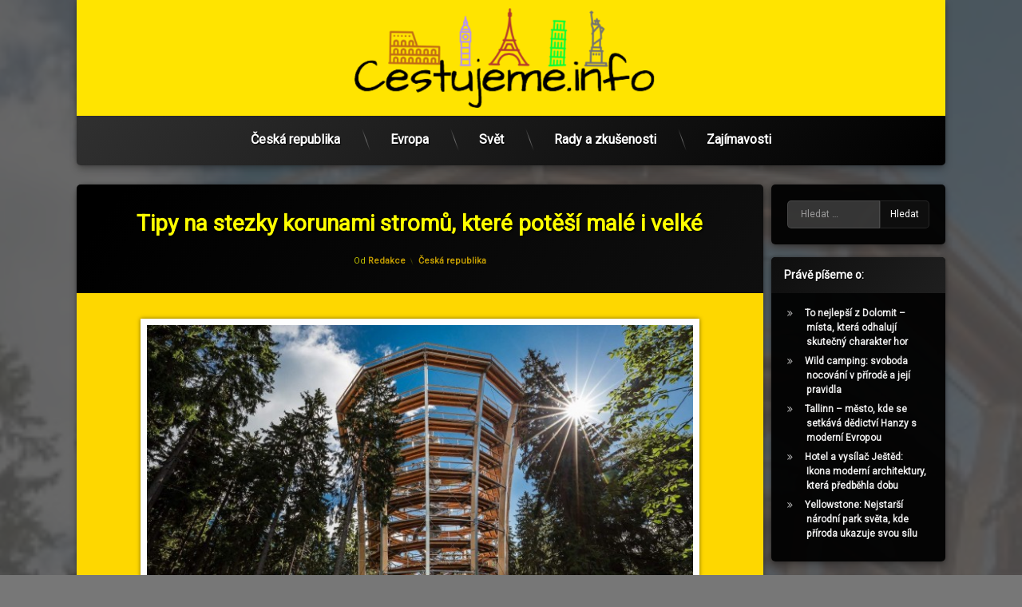

--- FILE ---
content_type: text/html; charset=UTF-8
request_url: https://cestujeme.info/tipy-na-stezky-korunami-stromu-ktere-potesi-male-i-velke/
body_size: 18445
content:
<!doctype html>
<html lang="cs" class="no-js">
<head>
<meta charset="UTF-8">
<meta name="viewport" content="width=device-width, initial-scale=1">
<link rel="profile" href="https://gmpg.org/xfn/11">
<meta name='robots' content='index, follow, max-image-preview:large, max-snippet:-1, max-video-preview:-1' />
<!-- This site is optimized with the Yoast SEO plugin v26.6 - https://yoast.com/wordpress/plugins/seo/ -->
<title>Tipy na stezky korunami stromů, které potěší malé i velké | Cestujeme.info</title>
<link rel="canonical" href="https://cestujeme.info/tipy-na-stezky-korunami-stromu-ktere-potesi-male-i-velke/" />
<meta property="og:locale" content="cs_CZ" />
<meta property="og:type" content="article" />
<meta property="og:title" content="Tipy na stezky korunami stromů, které potěší malé i velké | Cestujeme.info" />
<meta property="og:description" content="Chcete pro své děti uspořádat netradiční výlet? Anebo sami chcete vyzkoušet něco nového? Procházka korunami stromů můžete být příjemná, zábavná i adrenalinová. Hlavně pro jedince, kteří mají strach z výšek. Nebojte se, dokonce i se strachem z výšek tuto stezku zaručeně zvládnete. Poradíme vám, kam můžete vyrazit. Stezka korunami stromů na Lipně a na Moravě &hellip;Pokračovat ve čtení Tipy na stezky korunami stromů, které potěší malé i velké" />
<meta property="og:url" content="https://cestujeme.info/tipy-na-stezky-korunami-stromu-ktere-potesi-male-i-velke/" />
<meta property="og:site_name" content="Cestujeme.info" />
<meta property="article:published_time" content="2023-09-11T14:52:03+00:00" />
<meta property="og:image" content="https://cestujeme.info/wp-content/uploads/2022/12/stezka_korunami_stromu.jpg" />
<meta property="og:image:width" content="700" />
<meta property="og:image:height" content="461" />
<meta property="og:image:type" content="image/jpeg" />
<meta name="author" content="Redakce" />
<meta name="twitter:card" content="summary_large_image" />
<meta name="twitter:label1" content="Napsal(a)" />
<meta name="twitter:data1" content="Redakce" />
<meta name="twitter:label2" content="Odhadovaná doba čtení" />
<meta name="twitter:data2" content="2 minuty" />
<script type="application/ld+json" class="yoast-schema-graph">{"@context":"https://schema.org","@graph":[{"@type":"Article","@id":"https://cestujeme.info/tipy-na-stezky-korunami-stromu-ktere-potesi-male-i-velke/#article","isPartOf":{"@id":"https://cestujeme.info/tipy-na-stezky-korunami-stromu-ktere-potesi-male-i-velke/"},"author":{"name":"Redakce","@id":"https://cestujeme.info/#/schema/person/f57d5c5a757de48986142bd6df504587"},"headline":"Tipy na stezky korunami stromů, které potěší malé i velké","datePublished":"2023-09-11T14:52:03+00:00","mainEntityOfPage":{"@id":"https://cestujeme.info/tipy-na-stezky-korunami-stromu-ktere-potesi-male-i-velke/"},"wordCount":398,"publisher":{"@id":"https://cestujeme.info/#organization"},"image":{"@id":"https://cestujeme.info/tipy-na-stezky-korunami-stromu-ktere-potesi-male-i-velke/#primaryimage"},"thumbnailUrl":"https://cestujeme.info/wp-content/uploads/2022/12/stezka_korunami_stromu.jpg","keywords":["Česká republika"],"articleSection":["Česká republika"],"inLanguage":"cs"},{"@type":"WebPage","@id":"https://cestujeme.info/tipy-na-stezky-korunami-stromu-ktere-potesi-male-i-velke/","url":"https://cestujeme.info/tipy-na-stezky-korunami-stromu-ktere-potesi-male-i-velke/","name":"Tipy na stezky korunami stromů, které potěší malé i velké | Cestujeme.info","isPartOf":{"@id":"https://cestujeme.info/#website"},"primaryImageOfPage":{"@id":"https://cestujeme.info/tipy-na-stezky-korunami-stromu-ktere-potesi-male-i-velke/#primaryimage"},"image":{"@id":"https://cestujeme.info/tipy-na-stezky-korunami-stromu-ktere-potesi-male-i-velke/#primaryimage"},"thumbnailUrl":"https://cestujeme.info/wp-content/uploads/2022/12/stezka_korunami_stromu.jpg","datePublished":"2023-09-11T14:52:03+00:00","breadcrumb":{"@id":"https://cestujeme.info/tipy-na-stezky-korunami-stromu-ktere-potesi-male-i-velke/#breadcrumb"},"inLanguage":"cs","potentialAction":[{"@type":"ReadAction","target":["https://cestujeme.info/tipy-na-stezky-korunami-stromu-ktere-potesi-male-i-velke/"]}]},{"@type":"ImageObject","inLanguage":"cs","@id":"https://cestujeme.info/tipy-na-stezky-korunami-stromu-ktere-potesi-male-i-velke/#primaryimage","url":"https://cestujeme.info/wp-content/uploads/2022/12/stezka_korunami_stromu.jpg","contentUrl":"https://cestujeme.info/wp-content/uploads/2022/12/stezka_korunami_stromu.jpg","width":700,"height":461},{"@type":"BreadcrumbList","@id":"https://cestujeme.info/tipy-na-stezky-korunami-stromu-ktere-potesi-male-i-velke/#breadcrumb","itemListElement":[{"@type":"ListItem","position":1,"name":"Domů","item":"https://cestujeme.info/"},{"@type":"ListItem","position":2,"name":"Tipy na stezky korunami stromů, které potěší malé i velké"}]},{"@type":"WebSite","@id":"https://cestujeme.info/#website","url":"https://cestujeme.info/","name":"Cestujeme.info","description":"Rady a tipy na cesty i dovolenou","publisher":{"@id":"https://cestujeme.info/#organization"},"potentialAction":[{"@type":"SearchAction","target":{"@type":"EntryPoint","urlTemplate":"https://cestujeme.info/?s={search_term_string}"},"query-input":{"@type":"PropertyValueSpecification","valueRequired":true,"valueName":"search_term_string"}}],"inLanguage":"cs"},{"@type":"Organization","@id":"https://cestujeme.info/#organization","name":"Cestujeme.info","url":"https://cestujeme.info/","logo":{"@type":"ImageObject","inLanguage":"cs","@id":"https://cestujeme.info/#/schema/logo/image/","url":"https://cestujeme.info/wp-content/uploads/2016/12/cropped-logo3-1.png","contentUrl":"https://cestujeme.info/wp-content/uploads/2016/12/cropped-logo3-1.png","width":512,"height":170,"caption":"Cestujeme.info"},"image":{"@id":"https://cestujeme.info/#/schema/logo/image/"}},{"@type":"Person","@id":"https://cestujeme.info/#/schema/person/f57d5c5a757de48986142bd6df504587","name":"Redakce","image":{"@type":"ImageObject","inLanguage":"cs","@id":"https://cestujeme.info/#/schema/person/image/","url":"https://cestujeme.info/wp-content/uploads/2022/10/19245722_6101668-150x150.jpg","contentUrl":"https://cestujeme.info/wp-content/uploads/2022/10/19245722_6101668-150x150.jpg","caption":"Redakce"},"description":"Milujeme cestování a rádi o něm také píšeme. Čtěte náš magazín o cestování a získejte skvělé rady a tipy na dovolenou pro celou rodinu. Máte dotaz nebo zájem o spolupráci? Napište nám!","url":"https://cestujeme.info/author/redakce/"}]}</script>
<!-- / Yoast SEO plugin. -->
<link rel='dns-prefetch' href='//challenges.cloudflare.com' />
<link rel='dns-prefetch' href='//ajax.googleapis.com' />
<link rel="alternate" type="application/rss+xml" title="Cestujeme.info &raquo; RSS zdroj" href="https://cestujeme.info/feed/" />
<link rel="alternate" title="oEmbed (JSON)" type="application/json+oembed" href="https://cestujeme.info/wp-json/oembed/1.0/embed?url=https%3A%2F%2Fcestujeme.info%2Ftipy-na-stezky-korunami-stromu-ktere-potesi-male-i-velke%2F" />
<link rel="alternate" title="oEmbed (XML)" type="text/xml+oembed" href="https://cestujeme.info/wp-json/oembed/1.0/embed?url=https%3A%2F%2Fcestujeme.info%2Ftipy-na-stezky-korunami-stromu-ktere-potesi-male-i-velke%2F&#038;format=xml" />
<style id='wp-img-auto-sizes-contain-inline-css' type='text/css'>
img:is([sizes=auto i],[sizes^="auto," i]){contain-intrinsic-size:3000px 1500px}
/*# sourceURL=wp-img-auto-sizes-contain-inline-css */
</style>
<style id='wp-emoji-styles-inline-css' type='text/css'>
img.wp-smiley, img.emoji {
display: inline !important;
border: none !important;
box-shadow: none !important;
height: 1em !important;
width: 1em !important;
margin: 0 0.07em !important;
vertical-align: -0.1em !important;
background: none !important;
padding: 0 !important;
}
/*# sourceURL=wp-emoji-styles-inline-css */
</style>
<style id='wp-block-library-inline-css' type='text/css'>
:root{--wp-block-synced-color:#7a00df;--wp-block-synced-color--rgb:122,0,223;--wp-bound-block-color:var(--wp-block-synced-color);--wp-editor-canvas-background:#ddd;--wp-admin-theme-color:#007cba;--wp-admin-theme-color--rgb:0,124,186;--wp-admin-theme-color-darker-10:#006ba1;--wp-admin-theme-color-darker-10--rgb:0,107,160.5;--wp-admin-theme-color-darker-20:#005a87;--wp-admin-theme-color-darker-20--rgb:0,90,135;--wp-admin-border-width-focus:2px}@media (min-resolution:192dpi){:root{--wp-admin-border-width-focus:1.5px}}.wp-element-button{cursor:pointer}:root .has-very-light-gray-background-color{background-color:#eee}:root .has-very-dark-gray-background-color{background-color:#313131}:root .has-very-light-gray-color{color:#eee}:root .has-very-dark-gray-color{color:#313131}:root .has-vivid-green-cyan-to-vivid-cyan-blue-gradient-background{background:linear-gradient(135deg,#00d084,#0693e3)}:root .has-purple-crush-gradient-background{background:linear-gradient(135deg,#34e2e4,#4721fb 50%,#ab1dfe)}:root .has-hazy-dawn-gradient-background{background:linear-gradient(135deg,#faaca8,#dad0ec)}:root .has-subdued-olive-gradient-background{background:linear-gradient(135deg,#fafae1,#67a671)}:root .has-atomic-cream-gradient-background{background:linear-gradient(135deg,#fdd79a,#004a59)}:root .has-nightshade-gradient-background{background:linear-gradient(135deg,#330968,#31cdcf)}:root .has-midnight-gradient-background{background:linear-gradient(135deg,#020381,#2874fc)}:root{--wp--preset--font-size--normal:16px;--wp--preset--font-size--huge:42px}.has-regular-font-size{font-size:1em}.has-larger-font-size{font-size:2.625em}.has-normal-font-size{font-size:var(--wp--preset--font-size--normal)}.has-huge-font-size{font-size:var(--wp--preset--font-size--huge)}.has-text-align-center{text-align:center}.has-text-align-left{text-align:left}.has-text-align-right{text-align:right}.has-fit-text{white-space:nowrap!important}#end-resizable-editor-section{display:none}.aligncenter{clear:both}.items-justified-left{justify-content:flex-start}.items-justified-center{justify-content:center}.items-justified-right{justify-content:flex-end}.items-justified-space-between{justify-content:space-between}.screen-reader-text{border:0;clip-path:inset(50%);height:1px;margin:-1px;overflow:hidden;padding:0;position:absolute;width:1px;word-wrap:normal!important}.screen-reader-text:focus{background-color:#ddd;clip-path:none;color:#444;display:block;font-size:1em;height:auto;left:5px;line-height:normal;padding:15px 23px 14px;text-decoration:none;top:5px;width:auto;z-index:100000}html :where(.has-border-color){border-style:solid}html :where([style*=border-top-color]){border-top-style:solid}html :where([style*=border-right-color]){border-right-style:solid}html :where([style*=border-bottom-color]){border-bottom-style:solid}html :where([style*=border-left-color]){border-left-style:solid}html :where([style*=border-width]){border-style:solid}html :where([style*=border-top-width]){border-top-style:solid}html :where([style*=border-right-width]){border-right-style:solid}html :where([style*=border-bottom-width]){border-bottom-style:solid}html :where([style*=border-left-width]){border-left-style:solid}html :where(img[class*=wp-image-]){height:auto;max-width:100%}:where(figure){margin:0 0 1em}html :where(.is-position-sticky){--wp-admin--admin-bar--position-offset:var(--wp-admin--admin-bar--height,0px)}@media screen and (max-width:600px){html :where(.is-position-sticky){--wp-admin--admin-bar--position-offset:0px}}
/*# sourceURL=wp-block-library-inline-css */
</style><style id='global-styles-inline-css' type='text/css'>
:root{--wp--preset--aspect-ratio--square: 1;--wp--preset--aspect-ratio--4-3: 4/3;--wp--preset--aspect-ratio--3-4: 3/4;--wp--preset--aspect-ratio--3-2: 3/2;--wp--preset--aspect-ratio--2-3: 2/3;--wp--preset--aspect-ratio--16-9: 16/9;--wp--preset--aspect-ratio--9-16: 9/16;--wp--preset--color--black: #000000;--wp--preset--color--cyan-bluish-gray: #abb8c3;--wp--preset--color--white: #ffffff;--wp--preset--color--pale-pink: #f78da7;--wp--preset--color--vivid-red: #cf2e2e;--wp--preset--color--luminous-vivid-orange: #ff6900;--wp--preset--color--luminous-vivid-amber: #fcb900;--wp--preset--color--light-green-cyan: #7bdcb5;--wp--preset--color--vivid-green-cyan: #00d084;--wp--preset--color--pale-cyan-blue: #8ed1fc;--wp--preset--color--vivid-cyan-blue: #0693e3;--wp--preset--color--vivid-purple: #9b51e0;--wp--preset--gradient--vivid-cyan-blue-to-vivid-purple: linear-gradient(135deg,rgb(6,147,227) 0%,rgb(155,81,224) 100%);--wp--preset--gradient--light-green-cyan-to-vivid-green-cyan: linear-gradient(135deg,rgb(122,220,180) 0%,rgb(0,208,130) 100%);--wp--preset--gradient--luminous-vivid-amber-to-luminous-vivid-orange: linear-gradient(135deg,rgb(252,185,0) 0%,rgb(255,105,0) 100%);--wp--preset--gradient--luminous-vivid-orange-to-vivid-red: linear-gradient(135deg,rgb(255,105,0) 0%,rgb(207,46,46) 100%);--wp--preset--gradient--very-light-gray-to-cyan-bluish-gray: linear-gradient(135deg,rgb(238,238,238) 0%,rgb(169,184,195) 100%);--wp--preset--gradient--cool-to-warm-spectrum: linear-gradient(135deg,rgb(74,234,220) 0%,rgb(151,120,209) 20%,rgb(207,42,186) 40%,rgb(238,44,130) 60%,rgb(251,105,98) 80%,rgb(254,248,76) 100%);--wp--preset--gradient--blush-light-purple: linear-gradient(135deg,rgb(255,206,236) 0%,rgb(152,150,240) 100%);--wp--preset--gradient--blush-bordeaux: linear-gradient(135deg,rgb(254,205,165) 0%,rgb(254,45,45) 50%,rgb(107,0,62) 100%);--wp--preset--gradient--luminous-dusk: linear-gradient(135deg,rgb(255,203,112) 0%,rgb(199,81,192) 50%,rgb(65,88,208) 100%);--wp--preset--gradient--pale-ocean: linear-gradient(135deg,rgb(255,245,203) 0%,rgb(182,227,212) 50%,rgb(51,167,181) 100%);--wp--preset--gradient--electric-grass: linear-gradient(135deg,rgb(202,248,128) 0%,rgb(113,206,126) 100%);--wp--preset--gradient--midnight: linear-gradient(135deg,rgb(2,3,129) 0%,rgb(40,116,252) 100%);--wp--preset--font-size--small: 13px;--wp--preset--font-size--medium: 20px;--wp--preset--font-size--large: 36px;--wp--preset--font-size--x-large: 42px;--wp--preset--spacing--20: 0.44rem;--wp--preset--spacing--30: 0.67rem;--wp--preset--spacing--40: 1rem;--wp--preset--spacing--50: 1.5rem;--wp--preset--spacing--60: 2.25rem;--wp--preset--spacing--70: 3.38rem;--wp--preset--spacing--80: 5.06rem;--wp--preset--shadow--natural: 6px 6px 9px rgba(0, 0, 0, 0.2);--wp--preset--shadow--deep: 12px 12px 50px rgba(0, 0, 0, 0.4);--wp--preset--shadow--sharp: 6px 6px 0px rgba(0, 0, 0, 0.2);--wp--preset--shadow--outlined: 6px 6px 0px -3px rgb(255, 255, 255), 6px 6px rgb(0, 0, 0);--wp--preset--shadow--crisp: 6px 6px 0px rgb(0, 0, 0);}:where(.is-layout-flex){gap: 0.5em;}:where(.is-layout-grid){gap: 0.5em;}body .is-layout-flex{display: flex;}.is-layout-flex{flex-wrap: wrap;align-items: center;}.is-layout-flex > :is(*, div){margin: 0;}body .is-layout-grid{display: grid;}.is-layout-grid > :is(*, div){margin: 0;}:where(.wp-block-columns.is-layout-flex){gap: 2em;}:where(.wp-block-columns.is-layout-grid){gap: 2em;}:where(.wp-block-post-template.is-layout-flex){gap: 1.25em;}:where(.wp-block-post-template.is-layout-grid){gap: 1.25em;}.has-black-color{color: var(--wp--preset--color--black) !important;}.has-cyan-bluish-gray-color{color: var(--wp--preset--color--cyan-bluish-gray) !important;}.has-white-color{color: var(--wp--preset--color--white) !important;}.has-pale-pink-color{color: var(--wp--preset--color--pale-pink) !important;}.has-vivid-red-color{color: var(--wp--preset--color--vivid-red) !important;}.has-luminous-vivid-orange-color{color: var(--wp--preset--color--luminous-vivid-orange) !important;}.has-luminous-vivid-amber-color{color: var(--wp--preset--color--luminous-vivid-amber) !important;}.has-light-green-cyan-color{color: var(--wp--preset--color--light-green-cyan) !important;}.has-vivid-green-cyan-color{color: var(--wp--preset--color--vivid-green-cyan) !important;}.has-pale-cyan-blue-color{color: var(--wp--preset--color--pale-cyan-blue) !important;}.has-vivid-cyan-blue-color{color: var(--wp--preset--color--vivid-cyan-blue) !important;}.has-vivid-purple-color{color: var(--wp--preset--color--vivid-purple) !important;}.has-black-background-color{background-color: var(--wp--preset--color--black) !important;}.has-cyan-bluish-gray-background-color{background-color: var(--wp--preset--color--cyan-bluish-gray) !important;}.has-white-background-color{background-color: var(--wp--preset--color--white) !important;}.has-pale-pink-background-color{background-color: var(--wp--preset--color--pale-pink) !important;}.has-vivid-red-background-color{background-color: var(--wp--preset--color--vivid-red) !important;}.has-luminous-vivid-orange-background-color{background-color: var(--wp--preset--color--luminous-vivid-orange) !important;}.has-luminous-vivid-amber-background-color{background-color: var(--wp--preset--color--luminous-vivid-amber) !important;}.has-light-green-cyan-background-color{background-color: var(--wp--preset--color--light-green-cyan) !important;}.has-vivid-green-cyan-background-color{background-color: var(--wp--preset--color--vivid-green-cyan) !important;}.has-pale-cyan-blue-background-color{background-color: var(--wp--preset--color--pale-cyan-blue) !important;}.has-vivid-cyan-blue-background-color{background-color: var(--wp--preset--color--vivid-cyan-blue) !important;}.has-vivid-purple-background-color{background-color: var(--wp--preset--color--vivid-purple) !important;}.has-black-border-color{border-color: var(--wp--preset--color--black) !important;}.has-cyan-bluish-gray-border-color{border-color: var(--wp--preset--color--cyan-bluish-gray) !important;}.has-white-border-color{border-color: var(--wp--preset--color--white) !important;}.has-pale-pink-border-color{border-color: var(--wp--preset--color--pale-pink) !important;}.has-vivid-red-border-color{border-color: var(--wp--preset--color--vivid-red) !important;}.has-luminous-vivid-orange-border-color{border-color: var(--wp--preset--color--luminous-vivid-orange) !important;}.has-luminous-vivid-amber-border-color{border-color: var(--wp--preset--color--luminous-vivid-amber) !important;}.has-light-green-cyan-border-color{border-color: var(--wp--preset--color--light-green-cyan) !important;}.has-vivid-green-cyan-border-color{border-color: var(--wp--preset--color--vivid-green-cyan) !important;}.has-pale-cyan-blue-border-color{border-color: var(--wp--preset--color--pale-cyan-blue) !important;}.has-vivid-cyan-blue-border-color{border-color: var(--wp--preset--color--vivid-cyan-blue) !important;}.has-vivid-purple-border-color{border-color: var(--wp--preset--color--vivid-purple) !important;}.has-vivid-cyan-blue-to-vivid-purple-gradient-background{background: var(--wp--preset--gradient--vivid-cyan-blue-to-vivid-purple) !important;}.has-light-green-cyan-to-vivid-green-cyan-gradient-background{background: var(--wp--preset--gradient--light-green-cyan-to-vivid-green-cyan) !important;}.has-luminous-vivid-amber-to-luminous-vivid-orange-gradient-background{background: var(--wp--preset--gradient--luminous-vivid-amber-to-luminous-vivid-orange) !important;}.has-luminous-vivid-orange-to-vivid-red-gradient-background{background: var(--wp--preset--gradient--luminous-vivid-orange-to-vivid-red) !important;}.has-very-light-gray-to-cyan-bluish-gray-gradient-background{background: var(--wp--preset--gradient--very-light-gray-to-cyan-bluish-gray) !important;}.has-cool-to-warm-spectrum-gradient-background{background: var(--wp--preset--gradient--cool-to-warm-spectrum) !important;}.has-blush-light-purple-gradient-background{background: var(--wp--preset--gradient--blush-light-purple) !important;}.has-blush-bordeaux-gradient-background{background: var(--wp--preset--gradient--blush-bordeaux) !important;}.has-luminous-dusk-gradient-background{background: var(--wp--preset--gradient--luminous-dusk) !important;}.has-pale-ocean-gradient-background{background: var(--wp--preset--gradient--pale-ocean) !important;}.has-electric-grass-gradient-background{background: var(--wp--preset--gradient--electric-grass) !important;}.has-midnight-gradient-background{background: var(--wp--preset--gradient--midnight) !important;}.has-small-font-size{font-size: var(--wp--preset--font-size--small) !important;}.has-medium-font-size{font-size: var(--wp--preset--font-size--medium) !important;}.has-large-font-size{font-size: var(--wp--preset--font-size--large) !important;}.has-x-large-font-size{font-size: var(--wp--preset--font-size--x-large) !important;}
/*# sourceURL=global-styles-inline-css */
</style>
<style id='classic-theme-styles-inline-css' type='text/css'>
/*! This file is auto-generated */
.wp-block-button__link{color:#fff;background-color:#32373c;border-radius:9999px;box-shadow:none;text-decoration:none;padding:calc(.667em + 2px) calc(1.333em + 2px);font-size:1.125em}.wp-block-file__button{background:#32373c;color:#fff;text-decoration:none}
/*# sourceURL=/wp-includes/css/classic-themes.min.css */
</style>
<!-- <link rel='stylesheet' id='contact-form-7-css' href='https://cestujeme.info/wp-content/plugins/contact-form-7/includes/css/styles.css?ver=6.1.4' type='text/css' media='all' /> -->
<!-- <link rel='stylesheet' id='pen-normalize-css' href='https://cestujeme.info/wp-content/themes/pen/assets/css/plugins/normalize.css?ver=1.4.8' type='text/css' media='all' /> -->
<!-- <link rel='stylesheet' id='pen-base-css' href='https://cestujeme.info/wp-content/themes/pen/assets/css/pen-base.css?ver=1.4.8' type='text/css' media='all' /> -->
<!-- <link rel='stylesheet' id='pen-typography-css' href='https://cestujeme.info/wp-content/themes/pen/assets/css/pen-typography.css?ver=1.4.8' type='text/css' media='all' /> -->
<!-- <link rel='stylesheet' id='pen-tables-css' href='https://cestujeme.info/wp-content/themes/pen/assets/css/pen-tables.css?ver=1.4.8' type='text/css' media='all' /> -->
<!-- <link rel='stylesheet' id='pen-layout-css' href='https://cestujeme.info/wp-content/themes/pen/assets/css/pen-layout.css?ver=1.4.8' type='text/css' media='all' /> -->
<!-- <link rel='stylesheet' id='pen-loading-css' href='https://cestujeme.info/wp-content/themes/pen/assets/css/pen-loading.css?ver=1.4.8' type='text/css' media='all' /> -->
<!-- <link rel='stylesheet' id='pen-buttons-css' href='https://cestujeme.info/wp-content/themes/pen/assets/css/pen-buttons.css?ver=1.4.8' type='text/css' media='all' /> -->
<!-- <link rel='stylesheet' id='pen-comments-css' href='https://cestujeme.info/wp-content/themes/pen/assets/css/pen-comments.css?ver=1.4.8' type='text/css' media='all' /> -->
<!-- <link rel='stylesheet' id='pen-footer-css' href='https://cestujeme.info/wp-content/themes/pen/assets/css/pen-footer.css?ver=1.4.8' type='text/css' media='all' /> -->
<!-- <link rel='stylesheet' id='pen-header-css' href='https://cestujeme.info/wp-content/themes/pen/assets/css/pen-header.css?ver=1.4.8' type='text/css' media='all' /> -->
<!-- <link rel='stylesheet' id='pen-menus-css' href='https://cestujeme.info/wp-content/themes/pen/assets/css/pen-menus.css?ver=1.4.8' type='text/css' media='all' /> -->
<!-- <link rel='stylesheet' id='pen-navigation-css' href='https://cestujeme.info/wp-content/themes/pen/assets/css/pen-navigation.css?ver=1.4.8' type='text/css' media='all' /> -->
<!-- <link rel='stylesheet' id='pen-forms-css' href='https://cestujeme.info/wp-content/themes/pen/assets/css/pen-forms.css?ver=1.4.8' type='text/css' media='all' /> -->
<!-- <link rel='stylesheet' id='pen-content-css' href='https://cestujeme.info/wp-content/themes/pen/assets/css/pen-content.css?ver=1.4.8' type='text/css' media='all' /> -->
<!-- <link rel='stylesheet' id='pen-thumbnails-css' href='https://cestujeme.info/wp-content/themes/pen/assets/css/pen-thumbnails.css?ver=1.4.8' type='text/css' media='all' /> -->
<!-- <link rel='stylesheet' id='pen-author-css' href='https://cestujeme.info/wp-content/themes/pen/assets/css/pen-author.css?ver=1.4.8' type='text/css' media='all' /> -->
<!-- <link rel='stylesheet' id='pen-pagination-css' href='https://cestujeme.info/wp-content/themes/pen/assets/css/pen-pagination.css?ver=1.4.8' type='text/css' media='all' /> -->
<!-- <link rel='stylesheet' id='pen-share-css' href='https://cestujeme.info/wp-content/themes/pen/assets/css/pen-share.css?ver=1.4.8' type='text/css' media='all' /> -->
<!-- <link rel='stylesheet' id='pen-widgets-css' href='https://cestujeme.info/wp-content/themes/pen/assets/css/pen-widgets.css?ver=1.4.8' type='text/css' media='all' /> -->
<!-- <link rel='stylesheet' id='pen-animate-css' href='https://cestujeme.info/wp-content/themes/pen/assets/css/plugins/animate.css?ver=1.4.8' type='text/css' media='all' /> -->
<!-- <link rel='stylesheet' id='pen-base-dark-mode-css' href='https://cestujeme.info/wp-content/themes/pen/assets/css/dark_mode/pen-base-dark-mode.css?ver=1.4.8' type='text/css' media='all' /> -->
<!-- <link rel='stylesheet' id='pen-bottom-dark-mode-css' href='https://cestujeme.info/wp-content/themes/pen/assets/css/dark_mode/pen-bottom-dark-mode.css?ver=1.4.8' type='text/css' media='all' /> -->
<!-- <link rel='stylesheet' id='pen-author-dark-mode-css' href='https://cestujeme.info/wp-content/themes/pen/assets/css/dark_mode/pen-author-dark-mode.css?ver=1.4.8' type='text/css' media='all' /> -->
<!-- <link rel='stylesheet' id='pen-typography-dark-mode-css' href='https://cestujeme.info/wp-content/themes/pen/assets/css/dark_mode/pen-typography-dark-mode.css?ver=1.4.8' type='text/css' media='all' /> -->
<!-- <link rel='stylesheet' id='pen-tables-dark-mode-css' href='https://cestujeme.info/wp-content/themes/pen/assets/css/dark_mode/pen-tables-dark-mode.css?ver=1.4.8' type='text/css' media='all' /> -->
<!-- <link rel='stylesheet' id='pen-loading-dark-mode-css' href='https://cestujeme.info/wp-content/themes/pen/assets/css/dark_mode/pen-loading-dark-mode.css?ver=1.4.8' type='text/css' media='all' /> -->
<!-- <link rel='stylesheet' id='pen-comments-dark-mode-css' href='https://cestujeme.info/wp-content/themes/pen/assets/css/dark_mode/pen-comments-dark-mode.css?ver=1.4.8' type='text/css' media='all' /> -->
<!-- <link rel='stylesheet' id='pen-footer-dark-mode-css' href='https://cestujeme.info/wp-content/themes/pen/assets/css/dark_mode/pen-footer-dark-mode.css?ver=1.4.8' type='text/css' media='all' /> -->
<!-- <link rel='stylesheet' id='pen-header-dark-mode-css' href='https://cestujeme.info/wp-content/themes/pen/assets/css/dark_mode/pen-header-dark-mode.css?ver=1.4.8' type='text/css' media='all' /> -->
<!-- <link rel='stylesheet' id='pen-menus-dark-mode-css' href='https://cestujeme.info/wp-content/themes/pen/assets/css/dark_mode/pen-menus-dark-mode.css?ver=1.4.8' type='text/css' media='all' /> -->
<!-- <link rel='stylesheet' id='pen-navigation-dark-mode-css' href='https://cestujeme.info/wp-content/themes/pen/assets/css/dark_mode/pen-navigation-dark-mode.css?ver=1.4.8' type='text/css' media='all' /> -->
<!-- <link rel='stylesheet' id='pen-forms-dark-mode-css' href='https://cestujeme.info/wp-content/themes/pen/assets/css/dark_mode/pen-forms-dark-mode.css?ver=1.4.8' type='text/css' media='all' /> -->
<!-- <link rel='stylesheet' id='pen-content-dark-mode-css' href='https://cestujeme.info/wp-content/themes/pen/assets/css/dark_mode/pen-content-dark-mode.css?ver=1.4.8' type='text/css' media='all' /> -->
<!-- <link rel='stylesheet' id='pen-thumbnails-dark-mode-css' href='https://cestujeme.info/wp-content/themes/pen/assets/css/dark_mode/pen-thumbnails-dark-mode.css?ver=1.4.8' type='text/css' media='all' /> -->
<!-- <link rel='stylesheet' id='pen-pagination-dark-mode-css' href='https://cestujeme.info/wp-content/themes/pen/assets/css/dark_mode/pen-pagination-dark-mode.css?ver=1.4.8' type='text/css' media='all' /> -->
<!-- <link rel='stylesheet' id='pen-search-bar-dark-mode-css' href='https://cestujeme.info/wp-content/themes/pen/assets/css/dark_mode/pen-search-bar-dark-mode.css?ver=1.4.8' type='text/css' media='all' /> -->
<!-- <link rel='stylesheet' id='pen-top-dark-mode-css' href='https://cestujeme.info/wp-content/themes/pen/assets/css/dark_mode/pen-top-dark-mode.css?ver=1.4.8' type='text/css' media='all' /> -->
<!-- <link rel='stylesheet' id='pen-widgets-dark-mode-css' href='https://cestujeme.info/wp-content/themes/pen/assets/css/dark_mode/pen-widgets-dark-mode.css?ver=1.4.8' type='text/css' media='all' /> -->
<!-- <link rel='stylesheet' id='pen-css-dark-mode-css' href='https://cestujeme.info/wp-content/themes/pen/assets/css/dark_mode/pen-general-dark-mode.css?ver=1.4.8' type='text/css' media='all' /> -->
<!-- <link rel='stylesheet' id='pen-css-css' href='https://cestujeme.info/wp-content/themes/pen/assets/css/pen-general.css?ver=1.4.8' type='text/css' media='all' /> -->
<link rel="stylesheet" type="text/css" href="//cestujeme.info/wp-content/cache/wpfc-minified/gn6yre2/63os9.css" media="all"/>
<style id='pen-css-inline-css' type='text/css'>
body{background-color:#777777;background:#777777;background-image:url('https://cestujeme.info/wp-content/uploads/2022/12/stezka_korunami_stromu.jpg') !important;background-repeat:no-repeat !important;background-position:top center !important;background-size:cover !important}#page{color:#ffffff}@media (prefers-color-scheme:dark){body{background-color:#777777;background:#777777;background-image:url('https://cestujeme.info/wp-content/uploads/2022/12/stezka_korunami_stromu.jpg') !important;background-repeat:no-repeat !important;background-position:top center !important;background-size:cover !important}#page{color:#ffffff}}body.pen_background_lights_dim.pen_has_background_effect:before,body.pen_background_lights_dim.pen_has_background_image:before{background:rgba(81,81,81,0.85) !important}body.pen_drop_shadow #main article.pen_article,body.pen_drop_shadow #comments,body.pen_drop_shadow #pen_content_next_previous,body.pen_drop_shadow.pen_list_plain #pen_pager,body.pen_drop_shadow #main .pen_customize_overview.pen_off_screen,body.pen_drop_shadow #pen_header.pen_not_transparent .pen_header_inner,body.pen_drop_shadow #pen_search,body.pen_drop_shadow #page .widget.pen_widget_not_transparent,body.pen_drop_shadow #pen_bottom.pen_not_transparent,body.pen_drop_shadow #pen_footer.pen_not_transparent,body.pen_drop_shadow #pen_dark_mode_toggle{box-shadow:0 5px 10px rgba(0,0,0,0.25),0 0 5px rgba(0,0,0,0.25) !important}@media (prefers-color-scheme:dark){body.pen_drop_shadow #main article.pen_article,body.pen_drop_shadow #comments,body.pen_drop_shadow #pen_content_next_previous,body.pen_drop_shadow.pen_list_plain #pen_pager,body.pen_drop_shadow #main .pen_customize_overview.pen_off_screen,body.pen_drop_shadow #pen_header.pen_not_transparent .pen_header_inner,body.pen_drop_shadow #pen_search,body.pen_drop_shadow #page .widget.pen_widget_not_transparent,body.pen_drop_shadow #pen_bottom.pen_not_transparent,body.pen_drop_shadow #pen_footer.pen_not_transparent,body.pen_drop_shadow #pen_dark_mode_toggle{box-shadow:0 5px 10px rgba(0,0,0,0.25),0 0 5px rgba(0,0,0,0.25) !important}}a{color:#d29d00}@media (prefers-color-scheme:dark){a{color:#d29d00}}a:focus,a:hover,a:active{color:#ffaa00}@media (prefers-color-scheme:dark){a:focus,a:hover,a:active{color:#ffaa00}}#page .pen_button,#primary .comments-link a,#primary .comment-list a.comment-edit-link,#primary .comment-list .reply a,#primary button[type="reset"],#primary button[type="submit"],#primary input[type="button"],#primary input[type="reset"],#primary input[type="submit"],#primary .pen_content_footer .tags-links a,#cancel-comment-reply-link,#content .page-links a,#content .comment-navigation a,#content .posts-navigation a,#content .post-navigation a,#content .wp-pagenavi a,#content .wp-pagenavi span,#page .pen_button:focus,#primary .comments-link a:focus,#primary .comment-list a.comment-edit-link:focus,#primary .comment-list .reply a:focus,#primary button[type="reset"]:focus,#primary button[type="submit"]:focus,#primary input[type="button"]:focus,#primary input[type="reset"]:focus,#primary input[type="submit"]:focus,#primary .pen_content_footer .tags-links a:focus,#cancel-comment-reply-link:focus,#content .page-links a:focus,#content .comment-navigation a:focus,#content .posts-navigation a:focus,#content .post-navigation a:focus,#page .pen_button:hover,#primary .comments-link a:hover,#primary .comment-list a.comment-edit-link:hover,#primary .comment-list .reply a:hover,#primary button[type="reset"]:hover,#primary button[type="submit"]:hover,#primary input[type="button"]:hover,#primary input[type="reset"]:hover,#primary input[type="submit"]:hover,#primary .pen_content_footer .tags-links a:hover,#cancel-comment-reply-link:hover,#content .page-links a:hover,#content .comment-navigation a:hover,#content .posts-navigation a:hover,#content .post-navigation a:hover{background-color:#000000;background:#000000;background:linear-gradient(to bottom,#222222 0%,#000000 100%);color:#ffffff !important;border-color:#000000 !important}#page .pen_button:active,#page .pen_button.pen_active,#primary .comments-link a:active,#primary .comment-list a.comment-edit-link:active,#primary .comment-list .reply a:active,#primary button[type="reset"]:active,#primary button[type="submit"]:active,#primary input[type="button"]:active,#primary input[type="reset"]:active,#primary input[type="submit"]:active,#primary .pen_content_footer .tags-links a:active,#cancel-comment-reply-link:active,#content .page-links a:active,#content .comment-navigation a:active,#content .posts-navigation a:active,#content .post-navigation a:active,#content .wp-pagenavi span,#content .wp-pagenavi .current{background:#000000}
#page .pen_loading{background:rgba(0,0,0,0.85);background:linear-gradient(125deg,rgba(0,0,0,0.85) 0%,rgba(119,119,119,0.85) 100%);color:rgba(255,255,255,0.95)}@media (prefers-color-scheme:dark){#page .pen_loading{background:rgba(0,0,0,0.85);background:linear-gradient(125deg,rgba(0,0,0,0.85) 0%,rgba(119,119,119,0.85) 100%);color:rgba(255,255,255,0.95)}}body.pen_loading_spinner_style_1 #page .pen_loading .pen_icon:before{border-top-color:rgba(210,157,0,0.1) !important;border-right-color:rgba(210,157,0,0.1) !important;border-bottom-color:rgba(210,157,0,0.1) !important;border-left-color:rgba(210,157,0,0.75) !important}@media (prefers-color-scheme:dark){body.pen_loading_spinner_style_1 #page .pen_loading .pen_icon:before{border-top-color:rgba(210,157,0,0.1) !important;border-right-color:rgba(210,157,0,0.1) !important;border-bottom-color:rgba(210,157,0,0.1) !important;border-left-color:rgba(210,157,0,0.75) !important}}
#pen_header.pen_not_transparent .pen_header_inner .pen_header_main{background-color:#ffe400;background:#ffe400}@media (prefers-color-scheme:dark){#pen_header.pen_not_transparent .pen_header_inner .pen_header_main{background-color:#ffe400;background:#ffe400}}#pen_header .pen_header_inner .pen_header_main{color:#444444 !important}@media (prefers-color-scheme:dark){#pen_header .pen_header_inner .pen_header_main{color:#444444 !important}}body.pen_drop_shadow #pen_header .pen_header_inner .pen_header_main{text-shadow:none}@media (prefers-color-scheme:dark){body.pen_drop_shadow #pen_header .pen_header_inner .pen_header_main{text-shadow:none}}#pen_header .pen_header_inner .pen_header_main a{color:#000000}@media (prefers-color-scheme:dark){#pen_header .pen_header_inner .pen_header_main a{color:#000000}}#pen_header .pen_header_main a:focus,#pen_header .pen_header_main a:hover,#pen_header .pen_header_main a:active,#pen_header .pen_social_networks a:focus,#pen_header .pen_social_networks a:hover,#pen_header .pen_social_networks a:active{color:#444444}@media (prefers-color-scheme:dark){#pen_header .pen_header_main a:focus,#pen_header .pen_header_main a:hover,#pen_header .pen_header_main a:active,#pen_header .pen_social_networks a:focus,#pen_header .pen_social_networks a:hover,#pen_header .pen_social_networks a:active{color:#444444}}#pen_header #pen_site_title a span.site-title{color:#333333}@media (prefers-color-scheme:dark){#pen_header #pen_site_title a span.site-title{color:#333333}}#pen_header #pen_site_title a:focus .site-title,#pen_header #pen_site_title a:hover .site-title,#pen_header #pen_site_title a:active .site-title{color:#444444}@media (prefers-color-scheme:dark){#pen_header #pen_site_title a:focus .site-title,#pen_header #pen_site_title a:hover .site-title,#pen_header #pen_site_title a:active .site-title{color:#444444}}#pen_header #pen_site_title a .site-description{color:#555555}@media (prefers-color-scheme:dark){#pen_header #pen_site_title a .site-description{color:#555555}}#pen_header #pen_site_title a:focus .site-description,#pen_header #pen_site_title a:hover .site-description,#pen_header #pen_site_title a:active .site-description{color:#000000}@media (prefers-color-scheme:dark){#pen_header #pen_site_title a:focus .site-description,#pen_header #pen_site_title a:hover .site-description,#pen_header #pen_site_title a:active .site-description{color:#000000}}#pen_header .pen_header_main input[type="date"],#pen_header .pen_header_main input[type="datetime"],#pen_header .pen_header_main input[type="datetime-local"],#pen_header .pen_header_main input[type="email"],#pen_header .pen_header_main input[type="month"],#pen_header .pen_header_main input[type="number"],#pen_header .pen_header_main input[type="password"],#pen_header .pen_header_main input[type="search"],#pen_header .pen_header_main input[type="tel"],#pen_header .pen_header_main input[type="text"],#pen_header .pen_header_main input[type="time"],#pen_header .pen_header_main input[type="url"],#pen_header .pen_header_main input[type="week"],#pen_header .pen_header_main option,#pen_header .pen_header_main select,#pen_header .pen_header_main textarea,#pen_header .pen_header_main .search-form .search-field,#pen_header .pen_header_main form.wp-block-search .wp-block-search__input{background:#fff283;color:#333333}@media (prefers-color-scheme:dark){#pen_header .pen_header_main input[type="date"],#pen_header .pen_header_main input[type="datetime"],#pen_header .pen_header_main input[type="datetime-local"],#pen_header .pen_header_main input[type="email"],#pen_header .pen_header_main input[type="month"],#pen_header .pen_header_main input[type="number"],#pen_header .pen_header_main input[type="password"],#pen_header .pen_header_main input[type="search"],#pen_header .pen_header_main input[type="tel"],#pen_header .pen_header_main input[type="text"],#pen_header .pen_header_main input[type="time"],#pen_header .pen_header_main input[type="url"],#pen_header .pen_header_main input[type="week"],#pen_header .pen_header_main option,#pen_header .pen_header_main select,#pen_header .pen_header_main textarea,#pen_header .pen_header_main .search-form .search-field,#pen_header .pen_header_main form.wp-block-search .wp-block-search__input{background:#fff283;color:#333333}}#pen_header .pen_header_main input::-webkit-input-placeholder,#pen_header .pen_header_main select::-webkit-input-placeholder,#pen_header .pen_header_main textarea::-webkit-input-placeholder{color:rgba(51,51,51,0.75) !important}#pen_header .pen_header_main input::-moz-placeholder,#pen_header .pen_header_main select::-moz-placeholder,#pen_header .pen_header_main textarea::-moz-placeholder{color:rgba(51,51,51,0.75) !important}#pen_header .pen_header_main input:-ms-input-placeholder,#pen_header .pen_header_main select:-ms-input-placeholder,#pen_header .pen_header_main textarea:-ms-input-placeholder{color:rgba(51,51,51,0.75) !important}@media (prefers-color-scheme:dark){#pen_header .pen_header_main input::-webkit-input-placeholder,#pen_header .pen_header_main select::-webkit-input-placeholder,#pen_header .pen_header_main textarea::-webkit-input-placeholder{color:rgba(51,51,51,0.75) !important}#pen_header .pen_header_main input::-moz-placeholder,#pen_header .pen_header_main select::-moz-placeholder,#pen_header .pen_header_main textarea::-moz-placeholder{color:rgba(51,51,51,0.75) !important}#pen_header .pen_header_main input:-ms-input-placeholder,#pen_header .pen_header_main select:-ms-input-placeholder,#pen_header .pen_header_main textarea:-ms-input-placeholder{color:rgba(51,51,51,0.75) !important}}#pen_header .pen_header_main .search-form .search-submit,#pen_header .pen_header_main form.wp-block-search .wp-block-search__button{background-color:#000000;background:#000000;background:linear-gradient(to bottom,#333333 0%,#000000 100%);border-color:#000000 !important;color:#ffffff !important}body.pen_drop_shadow #pen_header .pen_header_main input[type="date"]:focus,body.pen_drop_shadow #pen_header .pen_header_main input[type="date"]:active,body.pen_drop_shadow #pen_header .pen_header_main input[type="datetime"]:focus,body.pen_drop_shadow #pen_header .pen_header_main input[type="datetime"]:active,body.pen_drop_shadow #pen_header .pen_header_main input[type="datetime-local"]:focus,body.pen_drop_shadow #pen_header .pen_header_main input[type="datetime-local"]:active,body.pen_drop_shadow #pen_header .pen_header_main input[type="email"]:focus,body.pen_drop_shadow #pen_header .pen_header_main input[type="email"]:active,body.pen_drop_shadow #pen_header .pen_header_main input[type="month"]:focus,body.pen_drop_shadow #pen_header .pen_header_main input[type="month"]:active,body.pen_drop_shadow #pen_header .pen_header_main input[type="number"]:focus,body.pen_drop_shadow #pen_header .pen_header_main input[type="number"]:active,body.pen_drop_shadow #pen_header .pen_header_main input[type="password"]:focus,body.pen_drop_shadow #pen_header .pen_header_main input[type="password"]:active,body.pen_drop_shadow #pen_header .pen_header_main input[type="search"]:focus,body.pen_drop_shadow #pen_header .pen_header_main input[type="search"]:active,body.pen_drop_shadow #pen_header .pen_header_main input[type="tel"]:focus,body.pen_drop_shadow #pen_header .pen_header_main input[type="tel"]:active,body.pen_drop_shadow #pen_header .pen_header_main input[type="text"]:focus,body.pen_drop_shadow #pen_header .pen_header_main input[type="text"]:active,body.pen_drop_shadow #pen_header .pen_header_main input[type="time"]:focus,body.pen_drop_shadow #pen_header .pen_header_main input[type="time"]:active,body.pen_drop_shadow #pen_header .pen_header_main input[type="url"]:focus,body.pen_drop_shadow #pen_header .pen_header_main input[type="url"]:active,body.pen_drop_shadow #pen_header .pen_header_main input[type="week"]:focus,body.pen_drop_shadow #pen_header .pen_header_main input[type="week"]:active,body.pen_drop_shadow #pen_header .pen_header_main option:focus,body.pen_drop_shadow #pen_header .pen_header_main option:active,body.pen_drop_shadow #pen_header .pen_header_main select:focus,body.pen_drop_shadow #pen_header .pen_header_main select:active,body.pen_drop_shadow #pen_header .pen_header_main textarea:focus,body.pen_drop_shadow #pen_header .pen_header_main textarea:active,body.pen_drop_shadow #pen_header .pen_header_main .search-form .search-field:focus,body.pen_drop_shadow #pen_header .pen_header_main .search-form .search-field:active,body.pen_drop_shadow #pen_header .pen_header_main form.wp-block-search .wp-block-search__input:focus,body.pen_drop_shadow #pen_header .pen_header_main form.wp-block-search .wp-block-search__input:active{box-shadow:2px 2px 2px rgba(0,0,0,0.2) inset,0 0 7px #000000}#pen_header .pen_header_main .search-form .search-submit:focus,#pen_header .pen_header_main .search-form .search-submit:active,#pen_header .pen_header_main form.wp-block-search .wp-block-search__button:focus,#pen_header .pen_header_main form.wp-block-search .wp-block-search__button:active{background:#000000}#pen_header_button_users .pen_button{background-color:#000000 !important;background:#000000 !important;background:linear-gradient(to bottom,#333333 0%,#000000 100%) !important;border:1px solid #000000 !important;color:#ffffff !important}#pen_header_button_users .pen_button:focus,#pen_header_button_users .pen_button:hover,#pen_header_button_users .pen_button:active,#pen_header_button_users .pen_button.pen_active{background:#000000 !important}
#pen_navigation.pen_not_transparent,#pen_navigation_mobile{background-color:#303030;background:#303030;background:linear-gradient(125deg,#303030 0%,#000000 100%)}@media (prefers-color-scheme:dark){#pen_navigation.pen_not_transparent,#pen_navigation_mobile{background-color:#303030;background:#303030;background:linear-gradient(125deg,#303030 0%,#000000 100%)}}#pen_navigation ul#primary-menu ul,#pen_navigation_mobile ul#primary-menu-mobile ul{background-color:#333333;background:#333333;background:linear-gradient(125deg,#333333 0%,#222222 100%)}@media (prefers-color-scheme:dark){#pen_navigation ul#primary-menu ul,#pen_navigation_mobile ul#primary-menu-mobile ul{background-color:#333333;background:#333333;background:linear-gradient(125deg,#333333 0%,#222222 100%)}}#pen_navigation ul#primary-menu a,#pen_navigation_mobile ul#primary-menu-mobile a,#pen_navigation_mobile .widget-area a{color:#ffffff}@media (prefers-color-scheme:dark){#pen_navigation ul#primary-menu a,#pen_navigation_mobile ul#primary-menu-mobile a,#pen_navigation_mobile .widget-area a{color:#ffffff}}#pen_navigation,#pen_navigation_mobile{color:#ffffff}@media (prefers-color-scheme:dark){#pen_navigation,#pen_navigation_mobile{color:#ffffff}}#pen_navigation.pen_separator_1 ul#primary-menu > li:after{background:linear-gradient(180deg,rgba(0,0,0,0) 0%,#ffffff 50%,rgba(0,0,0,0) 100%)}@media (prefers-color-scheme:dark){#pen_navigation.pen_separator_1 ul#primary-menu > li:after{background:linear-gradient(180deg,rgba(0,0,0,0) 0%,#ffffff 50%,rgba(0,0,0,0) 100%)}}body.pen_drop_shadow #pen_navigation ul#primary-menu a,body.pen_drop_shadow #pen_navigation_mobile ul#primary-menu-mobile a,body.pen_drop_shadow #pen_navigation_mobile .widget-area a{text-shadow:1px 1px 1px #000000}@media (prefers-color-scheme:dark){body.pen_drop_shadow #pen_navigation ul#primary-menu a,body.pen_drop_shadow #pen_navigation_mobile ul#primary-menu-mobile a,body.pen_drop_shadow #pen_navigation_mobile .widget-area a{text-shadow:1px 1px 1px #000000}}#pen_navigation ul#primary-menu li.sfHover > a,#pen_navigation ul#primary-menu a:focus,#pen_navigation ul#primary-menu a:hover,#pen_navigation ul#primary-menu a:active,#pen_navigation_mobile ul#primary-menu-mobile a:focus,#pen_navigation_mobile ul#primary-menu-mobile a:hover,#pen_navigation_mobile ul#primary-menu-mobile a:active,#pen_navigation_mobile ul#primary-menu-mobile ul li.pen_active a,#pen_navigation_mobile .widget-area a:focus,#pen_navigation_mobile .widget-area a:hover,#pen_navigation_mobile .widget-area a:active{color:#ffcc00}@media (prefers-color-scheme:dark){#pen_navigation ul#primary-menu li.sfHover > a,#pen_navigation ul#primary-menu a:focus,#pen_navigation ul#primary-menu a:hover,#pen_navigation ul#primary-menu a:active,#pen_navigation_mobile ul#primary-menu-mobile a:focus,#pen_navigation_mobile ul#primary-menu-mobile a:hover,#pen_navigation_mobile ul#primary-menu-mobile a:active,#pen_navigation_mobile ul#primary-menu-mobile ul li.pen_active a,#pen_navigation_mobile .widget-area a:focus,#pen_navigation_mobile .widget-area a:hover,#pen_navigation_mobile .widget-area a:active{color:#ffcc00}}#pen_navigation ul#primary-menu li li a,#pen_navigation_mobile ul#primary-menu-mobile li li a{color:#ffcc00}@media (prefers-color-scheme:dark){#pen_navigation ul#primary-menu li li a,#pen_navigation_mobile ul#primary-menu-mobile li li a{color:#ffcc00}}body.pen_drop_shadow #pen_navigation ul#primary-menu li li a,body.pen_drop_shadow #pen_navigation_mobile ul#primary-menu-mobile li li a{text-shadow:1px 1px 1px #000000}@media (prefers-color-scheme:dark){body.pen_drop_shadow #pen_navigation ul#primary-menu li li a,body.pen_drop_shadow #pen_navigation_mobile ul#primary-menu-mobile li li a{text-shadow:1px 1px 1px #000000}}#pen_navigation.pen_separator_submenu_1 ul#primary-menu li li:after,#pen_navigation_mobile nav.pen_separator_submenu_1 ul#primary-menu-mobile li:after{background:linear-gradient(90deg,rgba(0,0,0,0) 0%,#ffcc00 25%,rgba(0,0,0,0) 100%)}@media (prefers-color-scheme:dark){#pen_navigation.pen_separator_submenu_1 ul#primary-menu li li:after,#pen_navigation_mobile nav.pen_separator_submenu_1 ul#primary-menu-mobile li:after{background:linear-gradient(90deg,rgba(0,0,0,0) 0%,#ffcc00 25%,rgba(0,0,0,0) 100%)}}#pen_navigation ul#primary-menu li li.sfHover > a,#pen_navigation ul#primary-menu li li a:focus,#pen_navigation ul#primary-menu li li a:hover,#pen_navigation ul#primary-menu li li a:active,#pen_navigation_mobile ul#primary-menu-mobile li li a:focus,#pen_navigation_mobile ul#primary-menu-mobile li li a:hover,#pen_navigation_mobile ul#primary-menu-mobile li li a:active,#pen_navigation_mobile ul#primary-menu-mobile li li.pen_active > a{color:#ffee00}@media (prefers-color-scheme:dark){#pen_navigation ul#primary-menu li li.sfHover > a,#pen_navigation ul#primary-menu li li a:focus,#pen_navigation ul#primary-menu li li a:hover,#pen_navigation ul#primary-menu li li a:active,#pen_navigation_mobile ul#primary-menu-mobile li li a:focus,#pen_navigation_mobile ul#primary-menu-mobile li li a:hover,#pen_navigation_mobile ul#primary-menu-mobile li li a:active,#pen_navigation_mobile ul#primary-menu-mobile li li.pen_active > a{color:#ffee00}}#pen_navigation_mobile_toggle{background-color:#000000;background:#000000;color:#ffffff}@media (prefers-color-scheme:dark){#pen_navigation_mobile_toggle{background-color:#000000;background:#000000;color:#ffffff}}
#main .pen_article header.pen_content_header{background-color:#000000;background:#000000;background:linear-gradient(125deg,#000000 0%,#101010 100%)}@media (prefers-color-scheme:dark){#main .pen_article header.pen_content_header{background-color:#000000;background:#000000;background:linear-gradient(125deg,#000000 0%,#101010 100%)}}#main article.pen_article,body.pen_multiple #main li.pen_article,#main .pen_summary,#main .pen_content_footer,#main label,#comments,#comments h3{color:#000000}@media (prefers-color-scheme:dark){#main article.pen_article,body.pen_multiple #main li.pen_article,#main .pen_summary,#main .pen_content_footer,#main label,#comments,#comments h3{color:#000000}}#primary .pen_author_profile:before{background:linear-gradient(90deg,rgba(255,255,255,0) 0%,#000000 50%,rgba(255,255,255,0) 100%)}@media (prefers-color-scheme:dark){#primary .pen_author_profile:before{background:linear-gradient(90deg,rgba(255,255,255,0) 0%,#000000 50%,rgba(255,255,255,0) 100%)}}#main .pen_article .pen_content_footer .entry-meta.pen_separator_1 > span:after,#main .pen_article .pen_content_footer .entry-meta.pen_separator_2 > span:after,#main .pen_article .pen_content_footer .entry-meta.pen_separator_3 > span:after{background:linear-gradient(180deg,rgba(0,0,0,0) 0%,rgba(0,0,0,0.9) 50%,rgba(0,0,0,0) 100%)}@media (prefers-color-scheme:dark){#main .pen_article .pen_content_footer .entry-meta.pen_separator_1 > span:after,#main .pen_article .pen_content_footer .entry-meta.pen_separator_2 > span:after,#main .pen_article .pen_content_footer .entry-meta.pen_separator_3 > span:after{background:linear-gradient(180deg,rgba(0,0,0,0) 0%,rgba(0,0,0,0.9) 50%,rgba(0,0,0,0) 100%)}}#main article.pen_article,body.pen_multiple #main li.pen_article,#comments,#comments ol.comment-list li.comment div.comment-author .photo,#pen_content_next_previous,body.pen_list_plain #pen_pager{background-color:#ffd800;background:#ffd800}@media (prefers-color-scheme:dark){#main article.pen_article,body.pen_multiple #main li.pen_article,#comments,#comments ol.comment-list li.comment div.comment-author .photo,#pen_content_next_previous,body.pen_list_plain #pen_pager{background-color:#ffd800;background:#ffd800}}#main .pen_article .pen_content_footer{background-color:#ffd800;background:#ffd800;padding-top:2rem !important}@media (prefers-color-scheme:dark){#main .pen_article .pen_content_footer{background-color:#ffd800;background:#ffd800;padding-top:2rem !important}}#primary a:not([class^='wp-block']){color:#a43400}@media (prefers-color-scheme:dark){#primary a:not([class^='wp-block']){color:#a43400}}#primary a:not([class^='wp-block']):focus,#primary a:not([class^='wp-block']):hover,#primary a:not([class^='wp-block']):active{color:#000000}@media (prefers-color-scheme:dark){#primary a:not([class^='wp-block']):focus,#primary a:not([class^='wp-block']):hover,#primary a:not([class^='wp-block']):active{color:#000000}}#main header.pen_content_header .pen_content_title{}body.pen_drop_shadow #main header.pen_content_header .pen_content_title{text-shadow:1px 1px 2px #000000}@media (prefers-color-scheme:dark){body.pen_drop_shadow #main header.pen_content_header .pen_content_title{text-shadow:1px 1px 2px #000000}}#main .pen_article header.pen_content_header{color:#ffff00}@media (prefers-color-scheme:dark){#main .pen_article header.pen_content_header{color:#ffff00}}#main .pen_article header.pen_content_header a{color:#ffcc00}@media (prefers-color-scheme:dark){#main .pen_article header.pen_content_header a{color:#ffcc00}}#main .pen_article .pen_content_header .entry-meta.pen_separator_1 > span:after{background:linear-gradient(180deg,rgba(0,0,0,0) 0%,rgba(255,255,0,0.9) 50%,rgba(0,0,0,0) 100%)}@media (prefers-color-scheme:dark){#main .pen_article .pen_content_header .entry-meta.pen_separator_1 > span:after{background:linear-gradient(180deg,rgba(0,0,0,0) 0%,rgba(255,255,0,0.9) 50%,rgba(0,0,0,0) 100%)}}#main .pen_article header.pen_content_header a:focus,#main .pen_article header.pen_content_header a:hover,#main .pen_article header.pen_content_header a:active{color:#fff800}@media (prefers-color-scheme:dark){#main .pen_article header.pen_content_header a:focus,#main .pen_article header.pen_content_header a:hover,#main .pen_article header.pen_content_header a:active{color:#fff800}}#page input[type="date"],#page input[type="datetime"],#page input[type="datetime-local"],#page input[type="email"],#page input[type="month"],#page input[type="number"],#page input[type="password"],#page input[type="search"],#page input[type="tel"],#page input[type="text"],#page input[type="time"],#page input[type="url"],#page input[type="week"],#page option,#page select,#page textarea{background:#333333;background:linear-gradient(to bottom,#333333 0%,#444444 100%);color:#ffffff}@media (prefers-color-scheme:dark){#page input[type="date"],#page input[type="datetime"],#page input[type="datetime-local"],#page input[type="email"],#page input[type="month"],#page input[type="number"],#page input[type="password"],#page input[type="search"],#page input[type="tel"],#page input[type="text"],#page input[type="time"],#page input[type="url"],#page input[type="week"],#page option,#page select,#page textarea{background:#333333;background:linear-gradient(to bottom,#333333 0%,#444444 100%);color:#ffffff}}#page option{background:#444444}@media (prefers-color-scheme:dark){#page option{background:#444444}}#page input::-webkit-input-placeholder,#page select::-webkit-input-placeholder,#page textarea::-webkit-input-placeholder{color:rgba(255,255,255,0.75) !important}#page input::-moz-placeholder,#page select::-moz-placeholder,#page textarea::-moz-placeholder{color:rgba(255,255,255,0.75) !important}#page input:-ms-input-placeholder,#page select:-ms-input-placeholder,#page textarea:-ms-input-placeholder{color:rgba(255,255,255,0.75) !important}@media (prefers-color-scheme:dark){#page input::-webkit-input-placeholder,#page select::-webkit-input-placeholder,#page textarea::-webkit-input-placeholder{color:rgba(255,255,255,0.75) !important}#page input::-moz-placeholder,#page select::-moz-placeholder,#page textarea::-moz-placeholder{color:rgba(255,255,255,0.75) !important}#page input:-ms-input-placeholder,#page select:-ms-input-placeholder,#page textarea:-ms-input-placeholder{color:rgba(255,255,255,0.75) !important}}.select2-container--default .select2-selection--single,.select2-container--default .select2-selection--multiple,.select2-container--default .select2-dropdown{background-color:#444444;background:#444444;border:1px solid #444444;background:linear-gradient(to bottom,#333333 0%,#444444 100%);color:#ffffff}@media (prefers-color-scheme:dark){.select2-container--default .select2-selection--single,.select2-container--default .select2-selection--multiple,.select2-container--default .select2-dropdown{background-color:#444444;background:#444444;border:1px solid #444444;background:linear-gradient(to bottom,#333333 0%,#444444 100%);color:#ffffff}}.select2-container--default .select2-selection__rendered,.select2-container--default .select2-search__field,.select2-container--default .select2-results__option{color:#ffffff !important}@media (prefers-color-scheme:dark){.select2-container--default .select2-selection__rendered,.select2-container--default .select2-search__field,.select2-container--default .select2-results__option{color:#ffffff !important}}.select2-container--default .select2-results__option[aria-selected=true],.select2-container--default .select2-results__option[data-selected=true],.select2-container--default .select2-results__option--highlighted[aria-selected],.select2-container--default .select2-selection--multiple .select2-selection__choice{background:linear-gradient(to bottom,#444444 0%,#333333 100%)}@media (prefers-color-scheme:dark){.select2-container--default .select2-results__option[aria-selected=true],.select2-container--default .select2-results__option[data-selected=true],.select2-container--default .select2-results__option--highlighted[aria-selected],.select2-container--default .select2-selection--multiple .select2-selection__choice{background:linear-gradient(to bottom,#444444 0%,#333333 100%)}}
body.pen_list_masonry #pen_masonry .pen_article.pen_thumbnail_style_1 .pen_image_thumbnail{background:linear-gradient(90deg,#ff8800 0%,#ff8800 50%,#ff8800 100%) !important}
#pen_bottom.pen_not_transparent{background-color:#333333;background:#333333;background:linear-gradient(125deg,#333333 0%,#0f0f0f 100%)}@media (prefers-color-scheme:dark){#pen_bottom.pen_not_transparent{background-color:#333333;background:#333333;background:linear-gradient(125deg,#333333 0%,#0f0f0f 100%)}}#pen_bottom,#page #pen_bottom label{color:#ffffff}@media (prefers-color-scheme:dark){#pen_bottom,#page #pen_bottom label{color:#ffffff}}body.pen_drop_shadow #pen_bottom{text-shadow:1px 1px 2px #000000}@media (prefers-color-scheme:dark){body.pen_drop_shadow #pen_bottom{text-shadow:1px 1px 2px #000000}}#pen_bottom .pen_widget_transparent h2,#pen_bottom .pen_widget_transparent h3,#pen_bottom .pen_widget_transparent h4,#pen_bottom .pen_widget_transparent h5{color:#ffffff}@media (prefers-color-scheme:dark){#pen_bottom .pen_widget_transparent h2,#pen_bottom .pen_widget_transparent h3,#pen_bottom .pen_widget_transparent h4,#pen_bottom .pen_widget_transparent h5{color:#ffffff}}body.pen_drop_shadow #pen_bottom .pen_widget_transparent h2,body.pen_drop_shadow #pen_bottom .pen_widget_transparent h3,body.pen_drop_shadow #pen_bottom .pen_widget_transparent h4,body.pen_drop_shadow #pen_bottom .pen_widget_transparent h5{text-shadow:1px 1px 2px #000000}@media (prefers-color-scheme:dark){body.pen_drop_shadow #pen_bottom .pen_widget_transparent h2,body.pen_drop_shadow #pen_bottom .pen_widget_transparent h3,body.pen_drop_shadow #pen_bottom .pen_widget_transparent h4,body.pen_drop_shadow #pen_bottom .pen_widget_transparent h5{text-shadow:1px 1px 2px #000000}}#pen_bottom input[type="date"],#pen_bottom input[type="datetime"],#pen_bottom input[type="datetime-local"],#pen_bottom input[type="email"],#pen_bottom input[type="month"],#pen_bottom input[type="number"],#pen_bottom input[type="password"],#pen_bottom input[type="search"],#pen_bottom input[type="tel"],#pen_bottom input[type="text"],#pen_bottom input[type="time"],#pen_bottom input[type="url"],#pen_bottom input[type="week"],#pen_bottom option,#pen_bottom select,#pen_bottom textarea{background:#444444;background:linear-gradient(to bottom,#333333 0%,#444444 100%);color:#ffcd00}@media (prefers-color-scheme:dark){#pen_bottom input[type="date"],#pen_bottom input[type="datetime"],#pen_bottom input[type="datetime-local"],#pen_bottom input[type="email"],#pen_bottom input[type="month"],#pen_bottom input[type="number"],#pen_bottom input[type="password"],#pen_bottom input[type="search"],#pen_bottom input[type="tel"],#pen_bottom input[type="text"],#pen_bottom input[type="time"],#pen_bottom input[type="url"],#pen_bottom input[type="week"],#pen_bottom option,#pen_bottom select,#pen_bottom textarea{background:#444444;background:linear-gradient(to bottom,#333333 0%,#444444 100%);color:#ffcd00}}#pen_bottom option{background:#444444}@media (prefers-color-scheme:dark){#pen_bottom option{background:#444444}}#pen_bottom input::-webkit-input-placeholder,#pen_bottom select::-webkit-input-placeholder,#pen_bottom textarea::-webkit-input-placeholder{color:rgba(255,205,0,0.75) !important}#pen_bottom input::-moz-placeholder,#pen_bottom select::-moz-placeholder,#pen_bottom textarea::-moz-placeholder{color:rgba(255,205,0,0.75) !important}#pen_bottom input:-ms-input-placeholder,#pen_bottom select:-ms-input-placeholder,#pen_bottom textarea:-ms-input-placeholder{color:rgba(255,205,0,0.75) !important}@media (prefers-color-scheme:dark){#pen_bottom input::-webkit-input-placeholder,#pen_bottom select::-webkit-input-placeholder,#pen_bottom textarea::-webkit-input-placeholder{color:rgba(255,205,0,0.75) !important}#pen_bottom input::-moz-placeholder,#pen_bottom select::-moz-placeholder,#pen_bottom textarea::-moz-placeholder{color:rgba(255,205,0,0.75) !important}#pen_bottom input:-ms-input-placeholder,#pen_bottom select:-ms-input-placeholder,#pen_bottom textarea:-ms-input-placeholder{color:rgba(255,205,0,0.75) !important}}#pen_bottom a{color:#ffcc00}@media (prefers-color-scheme:dark){#pen_bottom a{color:#ffcc00}}#pen_bottom a:focus,#pen_bottom a:hover,#pen_bottom a:active{color:#ffff00}@media (prefers-color-scheme:dark){#pen_bottom a:focus,#pen_bottom a:hover,#pen_bottom a:active{color:#ffff00}}
#pen_footer.pen_not_transparent{background-color:#000000;background:#000000}@media (prefers-color-scheme:dark){#pen_footer.pen_not_transparent{background-color:#000000;background:#000000}}a#pen_back{background:#000000;color:#ffd800}@media (prefers-color-scheme:dark){a#pen_back{background:#000000;color:#ffd800}}#pen_footer{color:#777777}@media (prefers-color-scheme:dark){#pen_footer{color:#777777}}body.pen_drop_shadow #pen_footer.pen_not_transparent,body.pen_drop_shadow a#pen_back{text-shadow:none}@media (prefers-color-scheme:dark){body.pen_drop_shadow #pen_footer.pen_not_transparent,body.pen_drop_shadow a#pen_back{text-shadow:none}}#pen_footer a,#pen_footer .pen_footer_inner .pen_social_networks a{color:#ffd800}@media (prefers-color-scheme:dark){#pen_footer a,#pen_footer .pen_footer_inner .pen_social_networks a{color:#ffd800}}#pen_footer .pen_footer_inner #pen_footer_menu.pen_separator_1 ul#secondary-menu > li:after{background:linear-gradient(180deg,rgba(0,0,0,0) 0%,#ffd800 50%,rgba(0,0,0,0) 100%)}@media (prefers-color-scheme:dark){#pen_footer .pen_footer_inner #pen_footer_menu.pen_separator_1 ul#secondary-menu > li:after{background:linear-gradient(180deg,rgba(0,0,0,0) 0%,#ffd800 50%,rgba(0,0,0,0) 100%)}}#pen_footer a:focus,#pen_footer a:hover,#pen_footer a:active,#pen_footer .pen_footer_inner .pen_social_networks a:focus,#pen_footer .pen_footer_inner .pen_social_networks a:hover,#pen_footer .pen_footer_inner .pen_social_networks a:active{color:#ffff00}@media (prefers-color-scheme:dark){#pen_footer a:focus,#pen_footer a:hover,#pen_footer a:active,#pen_footer .pen_footer_inner .pen_social_networks a:focus,#pen_footer .pen_footer_inner .pen_social_networks a:hover,#pen_footer .pen_footer_inner .pen_social_networks a:active{color:#ffff00}}
/*# sourceURL=pen-css-inline-css */
</style>
<!-- <link rel='stylesheet' id='__EPYT__style-css' href='https://cestujeme.info/wp-content/plugins/youtube-embed-plus/styles/ytprefs.min.css?ver=14.2.4' type='text/css' media='all' /> -->
<link rel="stylesheet" type="text/css" href="//cestujeme.info/wp-content/cache/wpfc-minified/1rjeyaq6/63os9.css" media="all"/>
<style id='__EPYT__style-inline-css' type='text/css'>
.epyt-gallery-thumb {
width: 33.333%;
}
/*# sourceURL=__EPYT__style-inline-css */
</style>
<script type="text/javascript" src="https://cestujeme.info/wp-includes/js/jquery/jquery.min.js?ver=3.7.1" id="jquery-core-js"></script>
<script type="text/javascript" src="https://cestujeme.info/wp-includes/js/jquery/jquery-migrate.min.js?ver=3.4.1" id="jquery-migrate-js"></script>
<script type="text/javascript" id="__ytprefs__-js-extra">
/* <![CDATA[ */
var _EPYT_ = {"ajaxurl":"https://cestujeme.info/wp-admin/admin-ajax.php","security":"b56f0ad00c","gallery_scrolloffset":"20","eppathtoscripts":"https://cestujeme.info/wp-content/plugins/youtube-embed-plus/scripts/","eppath":"https://cestujeme.info/wp-content/plugins/youtube-embed-plus/","epresponsiveselector":"[\"iframe.__youtube_prefs__\",\"iframe[src*='youtube.com']\",\"iframe[src*='youtube-nocookie.com']\",\"iframe[data-ep-src*='youtube.com']\",\"iframe[data-ep-src*='youtube-nocookie.com']\",\"iframe[data-ep-gallerysrc*='youtube.com']\"]","epdovol":"1","version":"14.2.4","evselector":"iframe.__youtube_prefs__[src], iframe[src*=\"youtube.com/embed/\"], iframe[src*=\"youtube-nocookie.com/embed/\"]","ajax_compat":"","maxres_facade":"eager","ytapi_load":"light","pause_others":"","stopMobileBuffer":"1","facade_mode":"","not_live_on_channel":""};
//# sourceURL=__ytprefs__-js-extra
/* ]]> */
</script>
<script type="text/javascript" src="https://cestujeme.info/wp-content/plugins/youtube-embed-plus/scripts/ytprefs.min.js?ver=14.2.4" id="__ytprefs__-js"></script>
<link rel="https://api.w.org/" href="https://cestujeme.info/wp-json/" /><link rel="alternate" title="JSON" type="application/json" href="https://cestujeme.info/wp-json/wp/v2/posts/1026" /><link rel="EditURI" type="application/rsd+xml" title="RSD" href="https://cestujeme.info/xmlrpc.php?rsd" />
<!-- GA Google Analytics @ https://m0n.co/ga -->
<script async src="https://www.googletagmanager.com/gtag/js?id=G-R3439R12Y2"></script>
<script>
window.dataLayer = window.dataLayer || [];
function gtag(){dataLayer.push(arguments);}
gtag('js', new Date());
gtag('config', 'G-R3439R12Y2');
</script>
<meta name="color-scheme" content="light dark"><meta name="supported-color-schemes" content="light dark"><link rel="icon" href="https://cestujeme.info/wp-content/uploads/2022/10/cropped-travelling-32x32.png" sizes="32x32" />
<link rel="icon" href="https://cestujeme.info/wp-content/uploads/2022/10/cropped-travelling-192x192.png" sizes="192x192" />
<link rel="apple-touch-icon" href="https://cestujeme.info/wp-content/uploads/2022/10/cropped-travelling-180x180.png" />
<meta name="msapplication-TileImage" content="https://cestujeme.info/wp-content/uploads/2022/10/cropped-travelling-270x270.png" />
</head>
<body data-rsssl=1 class="wp-singular post-template-default single single-post postid-1026 single-format-standard wp-custom-logo wp-embed-responsive wp-theme-pen not-home invisible-sidebar-header-primary invisible-sidebar-header-secondary invisible-sidebar-top visible-sidebar-search-top invisible-sidebar-search-left invisible-sidebar-search-right invisible-sidebar-search-bottom invisible-sidebar-left visible-sidebar-right invisible-sidebar-bottom invisible-sidebar-footer-top invisible-sidebar-footer-left invisible-sidebar-footer-right invisible-sidebar-footer-bottom invisible-sidebar-mobile-menu-top invisible-sidebar-mobile-menu-bottom pen_header_logo_size_height pen_drop_shadow pen_background_lights_dim pen_has_background_effect pen_has_background_image pen_header_sticky pen_header_sticky_minimize pen_round_corners pen_loading_spinner pen_loading_spinner_style_1 pen_list_effect_none pen_header_alignment_center pen_navigation_alignment_center pen_footer_alignment_center pen_main_container_center pen_transform_text_buttons_capitalize pen_transform_text_footer_menu_uppercase pen_content_header_show pen_content_date_hide pen_content_date_updated_hide pen_content_tags_hide pen_width_boxed pen_sidebar_left_width_20 pen_sidebar_right_width_20 pen_content_header_center pen_content_title_center pen_content_thumbnail_frame pen_content_thumbnail_center pen_content_thumbnail_medium_large pen_author_avatar_style_1 pen_singular">
<div id="page" class="site">
<div class="pen_loading clearfix" role="alert">
<div class="pen_icon">
</div>
<div class="pen_text">
Načítání...			</div>
</div>
<div class="pen_wrapper">
<a class="screen-reader-shortcut screen-reader-text" href="#content">
Přejít k obsahu webu				</a>
<header id="pen_header" class="site-header pen_logo_show pen_phone_hide pen_connect_hide pen_search_hide pen_button_users_hide pen_navigation_show pen_animate_on_scroll pen_custom_animation_slideInDown pen_not_transparent pen_cart_hide" role="banner">
<div class="pen_header_inner">
<div class="pen_header_main">
<div class="pen_container">
<div id="pen_site_title">
<span class="pen_logo pen_animate_on_scroll pen_custom_animation_fadeInLeft">
<a href="https://cestujeme.info/" class="custom-logo-link" rel="home"><img width="512" height="170" src="https://cestujeme.info/wp-content/uploads/2016/12/cropped-logo3-1.png" class="custom-logo" alt="Cestujeme.info" decoding="async" fetchpriority="high" srcset="https://cestujeme.info/wp-content/uploads/2016/12/cropped-logo3-1.png 512w, https://cestujeme.info/wp-content/uploads/2016/12/cropped-logo3-1-300x100.png 300w" sizes="(max-width: 512px) 100vw, 512px" /></a>		</span>
<span class="pen_site_name">
<a href="https://cestujeme.info/" id="site-title" class="pen_sitetitle_hide" rel="home">
<span class="site-title pen_element_hidden pen_animate_on_scroll pen_custom_animation_fadeInRight">
Cestujeme.info				</span>
</a>
</span>
</div>
</div><!-- .pen_container -->
</div><!-- .pen_header_main -->
<nav id="pen_navigation" class="main-navigation pen_hover_1 pen_arrows_1 pen_separator_1 pen_separator_submenu_1 pen_not_transparent" role="navigation" aria-label="Hlavní menu">
<div class="pen_container pen_animate_on_scroll pen_custom_animation_fadeIn">
<div class="menu-hlavni-container"><ul id="primary-menu" class="menu"><li id="menu-item-732" class="menu-item menu-item-type-taxonomy menu-item-object-category current-post-ancestor current-menu-parent current-post-parent menu-item-732"><a href="https://cestujeme.info/ceska-republika/">Česká republika</a></li>
<li id="menu-item-733" class="menu-item menu-item-type-taxonomy menu-item-object-category menu-item-733"><a href="https://cestujeme.info/evropa/">Evropa</a></li>
<li id="menu-item-734" class="menu-item menu-item-type-taxonomy menu-item-object-category menu-item-734"><a href="https://cestujeme.info/svet/">Svět</a></li>
<li id="menu-item-735" class="menu-item menu-item-type-taxonomy menu-item-object-category menu-item-735"><a href="https://cestujeme.info/rady-a-zkusenosti/">Rady a zkušenosti</a></li>
<li id="menu-item-736" class="menu-item menu-item-type-taxonomy menu-item-object-category menu-item-736"><a href="https://cestujeme.info/zajimavosti/">Zajímavosti</a></li>
</ul></div>			</div>
</nav>
</div><!-- .pen_header_inner -->
</header>
<div id="pen_section">
<div class="pen_container">
<div id="content" class="site-content clearfix">
<div id="primary" class="content-area">
<main id="main" class="site-main" role="main">
<div class="pen_article_wrapper">
<article id="post-1026" class="show pen_article pen_animate_on_scroll pen_custom_animation_fadeInDown pen_header_show post-1026 post type-post status-publish format-standard has-post-thumbnail hentry category-ceska-republika tag-ceska-republika">
<header class="entry-header pen_content_header">
<h1 class="entry-title pen_content_title pen_animate_on_scroll pen_custom_animation_fadeIn">Tipy na stezky korunami stromů, které potěší malé i velké</h1>		<div class="entry-meta pen_separator_1">
<span class="posted-on pen_content_date pen_content_date_published">Publikováno <a href="https://cestujeme.info/tipy-na-stezky-korunami-stromu-ktere-potesi-male-i-velke/" rel="bookmark"><time class="entry-date published" datetime="2023-09-11T16:52:03+02:00">11.9.2023</time></a></span><span class="pen_content_date pen_content_date_updated">Aktualizováno <a href="https://cestujeme.info/tipy-na-stezky-korunami-stromu-ktere-potesi-male-i-velke/" rel="bookmark"><time class="entry-date updated" datetime="2023-07-23T20:52:25+02:00">23.7.2023</time></a></span><span class="byline pen_content_author">Od <span class="author vcard"><a class="url fn n" href="https://cestujeme.info/author/redakce/">Redakce</a></span></span><span class="cat-links pen_content_categories"><span class="pen_element_hidden">Kategorie:</span><a href="https://cestujeme.info/ceska-republika/" rel="category tag">Česká republika</a></span>		</div>
</header><!-- .pen_content_header -->
<div class="entry-content pen_content pen_with_thumbnail">
<div class="post-thumbnail pen_image_thumbnail pen_thumbnail_size_medium_large pen_animate_on_scroll pen_custom_animation_swing">
<img width="700" height="461" src="https://cestujeme.info/wp-content/uploads/2022/12/stezka_korunami_stromu.jpg" class="attachment-medium_large size-medium_large wp-post-image" alt="" decoding="async" srcset="https://cestujeme.info/wp-content/uploads/2022/12/stezka_korunami_stromu.jpg 700w, https://cestujeme.info/wp-content/uploads/2022/12/stezka_korunami_stromu-300x198.jpg 300w" sizes="(max-width: 700px) 100vw, 700px" />		</div><!-- .post-thumbnail -->	<div class="pen_content_wrapper pen_inside">
<p><em><strong>Chcete pro své děti uspořádat netradiční výlet? Anebo sami chcete vyzkoušet něco nového? Procházka korunami stromů můžete být příjemná, zábavná i adrenalinová. Hlavně pro jedince, kteří mají strach z výšek. Nebojte se, dokonce i se strachem z výšek tuto stezku zaručeně zvládnete. Poradíme vám, kam můžete vyrazit.</strong></em></p>
<h2>Stezka korunami stromů na Lipně a na Moravě</h2>
<p>První stezku zaručeně znáte. Hodně lidí si dokonce myslí, že jde o jedinou stezku v Čechách. Otevřená je po celý rok a je vysoká 40 metrů. Těšit se můžete na zajímavé otázky, adrenalinové prvky nebo skluzavku, která vás dostane z vrcholku až dolů. Skluzavky jsou vhodné pro dospělé nebo děti od 6 let, protože pojedete poměrně vysokou rychlostí. Na stezku navíc můžete i s kočárkem.</p>
<p>Stezka v oblacích s visutým mostem v Dolní Moravě je vysoká 55 metrů. Najdete tam 12 tabulí s informacemi, 100 metrů dlouhý tobogan, sítě ve vzduchu a nejdelší visutý most na světě. Sky Bridge měří 721 metrů a visí 95 metrů nad zemí. Jde proto o záležitost jen pro odvážné. Vyzkoušejte si svou odvahu v roce a rychle zjistíte, kdo z vás je nejodvážnější.</p>
<h2>Stezka korunami stromů v Krkonoších a na Valašsku</h2>
<p>Bezbariérové stezka korunami stromů v Krkonoších je dlouhá asi 1500 metrů a vystoupat můžete až do výšky 45 metrů. Vyzkoušet si můžete jízdu toboganem. Jestli pojedete jen ve dvou, můžete se ubytovat 1 km od stezky v luxusním hotelu Vyhlídka. Užijete si neuvěřitelný komfort a ke stezce se můžete z hotelu projít pěšky.</p>
<p style="text-align: center;"><figure class="wp-block-embed wp-block-embed-youtube is-type-video is-provider-youtube epyt-figure"><div class="wp-block-embed__wrapper"><div class="epyt-video-wrapper"><iframe  style="display: block; margin: 0px auto;"  id="_ytid_25667"  width="940" height="529"  data-origwidth="940" data-origheight="529"  data-relstop="1" src="https://www.youtube.com/embed/mHgh9_pfRyk?enablejsapi=1&autoplay=0&cc_load_policy=0&cc_lang_pref=&iv_load_policy=1&loop=0&rel=0&fs=1&playsinline=0&autohide=2&theme=dark&color=red&controls=1&disablekb=0&" class="__youtube_prefs__  no-lazyload" title="YouTube player"  allow="fullscreen; accelerometer; autoplay; clipboard-write; encrypted-media; gyroscope; picture-in-picture; web-share" referrerpolicy="strict-origin-when-cross-origin" allowfullscreen data-no-lazy="1" data-skipgform_ajax_framebjll=""></iframe></div></div></figure></p>
<p>Stavbou v jedinečném stylu je stezka Pustevny ve Valašsku. Nejvyšší patro sahá do výšky 1099 metrů a při jasném počasí můžete dohlédnout až na Jeseníky. Máte-li odvahu, můžete se vyzkoušet skleněnou vyhlídku nebo lanový chodník. Budete mít dostatek odvahy, abyste tyto atrakce vyzkoušeli? Anebo budou vaše děti mnohem odvážnější? To musíte vyzkoušet na vlastní kůži!</p>	</div>		<div class="pen_share">
<h4>
Sdílejte!			</h4>
<ul>
<li class="pen_facebook">
<a href="https://www.facebook.com/sharer/sharer.php?u=https%3A%2F%2Fcestujeme.info%2Ftipy-na-stezky-korunami-stromu-ktere-potesi-male-i-velke%2F" title="Sdílet na Facebook" target="_blank" class="pen_button pen_button_share">
<span>
Facebook						</span>
</a>
</li>
<li class="pen_twitter">
<a href="https://twitter.com/intent/tweet?text=Tipy%20na%20stezky%20korunami%20strom%C5%AF%2C%20kter%C3%A9%20pot%C4%9B%C5%A1%C3%AD%20mal%C3%A9%20i%20velk%C3%A9&#038;url=https%3A%2F%2Fcestujeme.info%2Ftipy-na-stezky-korunami-stromu-ktere-potesi-male-i-velke%2F" title="Sdílet na Twitter" target="_blank" class="pen_button pen_button_share">
<span>
Twitter						</span>
</a>
</li>
<li class="pen_linkedin">
<a href="https://www.linkedin.com/cws/share?url=https%3A%2F%2Fcestujeme.info%2Ftipy-na-stezky-korunami-stromu-ktere-potesi-male-i-velke%2F&#038;original_referer=https://cestujeme.info/" title="Sdílet na LinkedIn" target="_blank" class="pen_button pen_button_share">
<span>
LinkedIn						</span>
</a>
</li>
</ul>
</div><!-- .pen_share -->
<div class="pen_author_profile pen_animate_on_scroll pen_custom_animation_fadeIn pen_has_avatar">
<div class="pen_author_avatar">
<img src="https://cestujeme.info/wp-content/uploads/2022/10/19245722_6101668-150x150.jpg" width="90" height="90" srcset="https://cestujeme.info/wp-content/uploads/2022/10/19245722_6101668-225x225.jpg 2x" alt="Redakce" class="avatar avatar-90 wp-user-avatar wp-user-avatar-90 alignnone photo" />		</div>
<div class="pen_author_about">
<h2>
<a href="https://cestujeme.info/author/redakce/" rel="author internal">Redakce</a>			</h2>
<div>
<p>
Milujeme cestování a rádi o něm také píšeme. Čtěte náš magazín o cestování a získejte skvělé rady a tipy na dovolenou pro celou rodinu. Máte dotaz nebo zájem o spolupráci? <a href="https://cestujeme.info/kontakt/" title="kontakt na redakci">Napište nám</a>!			</p>			</div>
</div>
</div>
</div><!-- .pen_content -->
<footer class="entry-footer pen_content_footer">
<div class="pen_actions">
<span class="tags-links"><span class="pen_heading_tags">Označeno tagem</span><a href="https://cestujeme.info/tag/ceska-republika/" rel="tag">Česká republika</a></span>		</div>
</footer><!-- .pen_content_footer -->
</article><!-- #post-1026 -->
</div>
</main>
</div>
	<aside id="pen_right" class="sidebar clearfix widget-area pen_animate_on_scroll pen_custom_animation_slideInRight" role="complementary" aria-label="Postranní panel vpravo">
<section id="search-4" class="pen_widget_dark pen_widget_not_transparent pen_animate_on_scroll pen_custom_animation_fadeIn widget clearfix widget_search"><form role="search" method="get" class="search-form" action="https://cestujeme.info/">
<label>
<span class="screen-reader-text">Vyhledávání</span>
<input type="search" class="search-field" placeholder="Hledat &hellip;" value="" name="s" />
</label>
<input type="submit" class="search-submit" value="Hledat" />
</form></section>
<section id="recent-posts-3" class="pen_widget_has_title pen_widget_dark pen_widget_not_transparent pen_animate_on_scroll pen_custom_animation_fadeIn widget clearfix widget_recent_entries">
<h3 class="widget-title"><span><span>Právě píšeme o:</span></span></h3>
<ul>
<li>
<a href="https://cestujeme.info/to-nejlepsi-z-dolomit-mista-ktera-odhaluji-skutecny-charakter-hor/">To nejlepší z Dolomit &#8211; místa, která odhalují skutečný charakter hor</a>
</li>
<li>
<a href="https://cestujeme.info/wild-camping-svoboda-nocovani-v-prirode-a-jeji-pravidla/">Wild camping: svoboda nocování v přírodě a její pravidla</a>
</li>
<li>
<a href="https://cestujeme.info/tallinn-mesto-kde-se-setkava-dedictvi-hanzy-s-moderni-evropou/">Tallinn – město, kde se setkává dědictví Hanzy s moderní Evropou</a>
</li>
<li>
<a href="https://cestujeme.info/hotel-a-vysilac-jested-ikona-moderni-architektury-ktera-predbehla-dobu/">Hotel a vysílač Ještěd: Ikona moderní architektury, která předběhla dobu</a>
</li>
<li>
<a href="https://cestujeme.info/yellowstone-nejstarsi-narodni-park-sveta-kde-priroda-ukazuje-svou-silu/">Yellowstone: Nejstarší národní park světa, kde příroda ukazuje svou sílu</a>
</li>
</ul>
</section><section id="rss-2" class="pen_widget_has_title pen_widget_dark pen_widget_not_transparent pen_animate_on_scroll pen_custom_animation_fadeIn widget clearfix widget_rss"><h3 class="widget-title"><span><span><a class="rsswidget rss-widget-feed" href="https://www.radyprovsechny.cz/cestovani/feed/"><img class="rss-widget-icon" style="border:0" width="14" height="14" src="https://cestujeme.info/wp-includes/images/rss.png" alt="RSS" loading="lazy" /></a> <a class="rsswidget rss-widget-title" href="https://www.radyprovsechny.cz/cestovani/">Cestovatelské tipy a rady</a></span></span></h3><ul><li><a class='rsswidget' href='https://www.radyprovsechny.cz/prirucni-zavazadla-jak-se-vyhnout-poplatkum-na-letisti/'>Příruční zavazadla: Jak se vyhnout poplatkům na letišti?</a></li><li><a class='rsswidget' href='https://www.radyprovsechny.cz/proc-byste-nemeli-sundavat-stitky-ze-zavazadel-hned-po-pristani/'>Proč byste neměli sundávat štítky ze zavazadel hned po přistání?</a></li><li><a class='rsswidget' href='https://www.radyprovsechny.cz/jak-vybrat-detske-kolo-na-rodinne-cyklovylety/'>Jak vybrat dětské kolo na rodinné cyklovýlety?</a></li></ul></section><section id="rss-3" class="pen_widget_has_title pen_widget_dark pen_widget_not_transparent pen_animate_on_scroll pen_custom_animation_fadeIn widget clearfix widget_rss"><h3 class="widget-title"><span><span><a class="rsswidget rss-widget-feed" href="https://www.ostrov-inspirace.cz/cestovani/feed/"><img class="rss-widget-icon" style="border:0" width="14" height="14" src="https://cestujeme.info/wp-includes/images/rss.png" alt="RSS" loading="lazy" /></a> <a class="rsswidget rss-widget-title" href="https://www.ostrov-inspirace.cz/cestovani/">Inspirace na dovolenou</a></span></span></h3><ul><li><a class='rsswidget' href='https://www.ostrov-inspirace.cz/dugi-otok-chorvatsky-karibik-plny-svetlych-plazi-utesu-a-ticha/'>Dugi otok: Chorvatský Karibik plný světlých pláží, útesů a ticha</a></li><li><a class='rsswidget' href='https://www.ostrov-inspirace.cz/podzimni-toulky-vysocinou-se-psem-kam-vyrazit-za-prirodou-pamatkami-i-dobrou-kuchyni/'>Podzimní toulky Vysočinou se psem: Kam vyrazit za přírodou, památkami i dobrou kuchyní?</a></li><li><a class='rsswidget' href='https://www.ostrov-inspirace.cz/atterske-jezero-idealni-destinaci-pro-leto-v-srdci-alp/'>Atterské jezero – ideální destinaci pro léto v srdci Alp</a></li></ul></section>	</aside>
</div><!-- #content -->
</div><!-- .pen_container -->
</div><!-- #pen_section -->
<footer id="pen_footer" class="site-footer pen_menu_show pen_phone_hide pen_connect_hide pen_copyright_show pen_back_to_top_show pen_animate_on_scroll pen_custom_animation_fadeIn pen_not_transparent" role="contentinfo">
<div class="pen_container">
<div class="pen_footer_inner">
<nav id="pen_footer_menu" role="navigation" class="pen_separator_1 pen_animate_on_scroll pen_custom_animation_slideInRight" aria-label="Menu">
<div class="menu-zapati-container"><ul id="secondary-menu" class="menu"><li id="menu-item-764" class="menu-item menu-item-type-post_type menu-item-object-page menu-item-764"><a href="https://cestujeme.info/kontakt/">Kontakt</a></li>
</ul></div>							</nav>
<div class="site-info">
&copy; Cestujeme.info. Všechna práva vyhrazena.		</div><!-- .site-info -->
</div>
</div>
</footer><!-- #pen_footer -->
</div><!-- .pen_wrapper -->
</div><!-- #page -->
<a id="pen_back" href="#page" title="Zpět nahoru">
<span class="pen_element_hidden">
Zpět nahoru			</span>
</a>
<script type="speculationrules">
{"prefetch":[{"source":"document","where":{"and":[{"href_matches":"/*"},{"not":{"href_matches":["/wp-*.php","/wp-admin/*","/wp-content/uploads/*","/wp-content/*","/wp-content/plugins/*","/wp-content/themes/pen/*","/*\\?(.+)"]}},{"not":{"selector_matches":"a[rel~=\"nofollow\"]"}},{"not":{"selector_matches":".no-prefetch, .no-prefetch a"}}]},"eagerness":"conservative"}]}
</script>
<script type="text/javascript" src="https://cestujeme.info/wp-includes/js/dist/hooks.min.js?ver=dd5603f07f9220ed27f1" id="wp-hooks-js"></script>
<script type="text/javascript" src="https://cestujeme.info/wp-includes/js/dist/i18n.min.js?ver=c26c3dc7bed366793375" id="wp-i18n-js"></script>
<script type="text/javascript" id="wp-i18n-js-after">
/* <![CDATA[ */
wp.i18n.setLocaleData( { 'text direction\u0004ltr': [ 'ltr' ] } );
//# sourceURL=wp-i18n-js-after
/* ]]> */
</script>
<script type="text/javascript" src="https://cestujeme.info/wp-content/plugins/contact-form-7/includes/swv/js/index.js?ver=6.1.4" id="swv-js"></script>
<script type="text/javascript" id="contact-form-7-js-translations">
/* <![CDATA[ */
( function( domain, translations ) {
var localeData = translations.locale_data[ domain ] || translations.locale_data.messages;
localeData[""].domain = domain;
wp.i18n.setLocaleData( localeData, domain );
} )( "contact-form-7", {"translation-revision-date":"2025-12-03 20:20:51+0000","generator":"GlotPress\/4.0.3","domain":"messages","locale_data":{"messages":{"":{"domain":"messages","plural-forms":"nplurals=3; plural=(n == 1) ? 0 : ((n >= 2 && n <= 4) ? 1 : 2);","lang":"cs_CZ"},"This contact form is placed in the wrong place.":["Tento kontaktn\u00ed formul\u00e1\u0159 je um\u00edst\u011bn na \u0161patn\u00e9m m\u00edst\u011b."],"Error:":["Chyba:"]}},"comment":{"reference":"includes\/js\/index.js"}} );
//# sourceURL=contact-form-7-js-translations
/* ]]> */
</script>
<script type="text/javascript" id="contact-form-7-js-before">
/* <![CDATA[ */
var wpcf7 = {
"api": {
"root": "https:\/\/cestujeme.info\/wp-json\/",
"namespace": "contact-form-7\/v1"
}
};
//# sourceURL=contact-form-7-js-before
/* ]]> */
</script>
<script type="text/javascript" src="https://cestujeme.info/wp-content/plugins/contact-form-7/includes/js/index.js?ver=6.1.4" id="contact-form-7-js"></script>
<script type="text/javascript" src="https://challenges.cloudflare.com/turnstile/v0/api.js" id="cloudflare-turnstile-js" data-wp-strategy="async"></script>
<script type="text/javascript" id="cloudflare-turnstile-js-after">
/* <![CDATA[ */
document.addEventListener( 'wpcf7submit', e => turnstile.reset() );
//# sourceURL=cloudflare-turnstile-js-after
/* ]]> */
</script>
<script type="text/javascript" src="https://ajax.googleapis.com/ajax/libs/webfont/1/webfont.js?ver=1.4.8" id="pen-webfont-js"></script>
<script type="text/javascript" src="https://cestujeme.info/wp-content/themes/pen/assets/js/plugins/jquery.fittext.js?ver=1.2" id="jquery-fittext-js"></script>
<script type="text/javascript" id="pen-js-js-extra">
/* <![CDATA[ */
var pen_js = {"animation_comments":"fadeInUp","animation_list":"flipInY","animation_list_thumbnails":"fadeIn","animation_content":"fadeInDown","animation_content_thumbnails":"swing","site_footer_display":"1","font_resize":{"site_title":"dynamic"},"text":{"enter_keyword":"Pros\u00edm vlo\u017ete kl\u00ed\u010dov\u00e1 slova."}};
//# sourceURL=pen-js-js-extra
/* ]]> */
</script>
<script type="text/javascript" src="https://cestujeme.info/wp-content/themes/pen/assets/js/pen-scripts.js?ver=1.4.8" id="pen-js-js"></script>
<script type="text/javascript" id="pen-googlefonts-js-extra">
/* <![CDATA[ */
var pen_googlefonts = {"families":["Roboto"]};
//# sourceURL=pen-googlefonts-js-extra
/* ]]> */
</script>
<script type="text/javascript" src="https://cestujeme.info/wp-content/themes/pen/assets/js/pen-google-fonts.js?ver=1.4.8" id="pen-googlefonts-js"></script>
<script type="text/javascript" src="https://cestujeme.info/wp-content/themes/pen/assets/js/plugins/autosize.js?ver=4.0" id="autosize-js"></script>
<script type="text/javascript" src="https://cestujeme.info/wp-content/themes/pen/assets/js/plugins/respond.js?ver=1.4.2" id="respond-js"></script>
<script type="text/javascript" src="https://cestujeme.info/wp-content/themes/pen/assets/js/skip-link-focus-fix.js?ver=1.4.8" id="pen-skip-js"></script>
<script type="text/javascript" src="https://cestujeme.info/wp-content/themes/pen/assets/js/plugins/jquery.waypoints.js?ver=4.0.1" id="jquery-waypoints-js"></script>
<script type="text/javascript" src="https://cestujeme.info/wp-includes/js/imagesloaded.min.js?ver=5.0.0" id="imagesloaded-js"></script>
<script type="text/javascript" src="https://cestujeme.info/wp-includes/js/masonry.min.js?ver=4.2.2" id="masonry-js"></script>
<script type="text/javascript" src="https://cestujeme.info/wp-content/themes/pen/assets/js/plugins/modernizr.js?ver=3.6" id="pen-modernizr-js"></script>
<script type="text/javascript" src="https://cestujeme.info/wp-content/themes/pen/assets/js/plugins/shards.js?ver=1.1" id="shards-js"></script>
<script type="text/javascript" id="pen-background-js-extra">
/* <![CDATA[ */
var pen_background_js = {"trianglify_colors":[],"shards_colors":[[119,119,119,0.25],[255,228,0,0.25]],"text":{"background_image":"Obr\u00e1zek na pozad\u00ed"}};
//# sourceURL=pen-background-js-extra
/* ]]> */
</script>
<script type="text/javascript" src="https://cestujeme.info/wp-content/themes/pen/assets/js/pen-background.js?ver=1.4.8" id="pen-background-js"></script>
<script type="text/javascript" src="https://cestujeme.info/wp-content/themes/pen/assets/js/pen-header-sticky.js?ver=1.4.8" id="pen-header-sticky-js"></script>
<script type="text/javascript" src="https://cestujeme.info/wp-includes/js/hoverIntent.min.js?ver=1.10.2" id="hoverIntent-js"></script>
<script type="text/javascript" src="https://cestujeme.info/wp-content/themes/pen/assets/js/plugins/jquery.superfish.js?ver=1.7.10" id="jquery-superfish-js"></script>
<script type="text/javascript" src="https://cestujeme.info/wp-content/themes/pen/assets/js/plugins/jquery.easing.js?ver=1.3" id="jquery-easing-js"></script>
<script type="text/javascript" id="pen-navigation-js-extra">
/* <![CDATA[ */
var pen_navigation_js = {"is_customize_preview":"","url_home":"https://cestujeme.info/","speed":"250","pointer_event":"hover","arrows":"1","easing":{"height":["show","swing"]},"mobile_sticky":"1","mobile":"mobile_tablet","mobile_parents_include":"1","text":{"menu":"Menu"}};
//# sourceURL=pen-navigation-js-extra
/* ]]> */
</script>
<script type="text/javascript" src="https://cestujeme.info/wp-content/themes/pen/assets/js/pen-navigation.js?ver=1.4.8" id="pen-navigation-js"></script>
<script type="text/javascript" id="pen-navigation-mobile-sticky-js-extra">
/* <![CDATA[ */
var pen_navigation_mobile_sticky_js = {"navigation_mobile":"mobile_tablet"};
//# sourceURL=pen-navigation-mobile-sticky-js-extra
/* ]]> */
</script>
<script type="text/javascript" src="https://cestujeme.info/wp-content/themes/pen/assets/js/pen-navigation-mobile-sticky.js?ver=1.4.8" id="pen-navigation-mobile-sticky-js"></script>
<script type="text/javascript" src="https://cestujeme.info/wp-content/themes/pen/assets/js/pen-layout-masonry.js?ver=1.4.8" id="pen-layout-masonry-js"></script>
<script type="text/javascript" src="https://cestujeme.info/wp-content/plugins/youtube-embed-plus/scripts/fitvids.min.js?ver=14.2.4" id="__ytprefsfitvids__-js"></script>
<script id="wp-emoji-settings" type="application/json">
{"baseUrl":"https://s.w.org/images/core/emoji/17.0.2/72x72/","ext":".png","svgUrl":"https://s.w.org/images/core/emoji/17.0.2/svg/","svgExt":".svg","source":{"concatemoji":"https://cestujeme.info/wp-includes/js/wp-emoji-release.min.js?ver=ca5f0e1ceb6947a55dd5d3d853414b94"}}
</script>
<script type="module">
/* <![CDATA[ */
/*! This file is auto-generated */
const a=JSON.parse(document.getElementById("wp-emoji-settings").textContent),o=(window._wpemojiSettings=a,"wpEmojiSettingsSupports"),s=["flag","emoji"];function i(e){try{var t={supportTests:e,timestamp:(new Date).valueOf()};sessionStorage.setItem(o,JSON.stringify(t))}catch(e){}}function c(e,t,n){e.clearRect(0,0,e.canvas.width,e.canvas.height),e.fillText(t,0,0);t=new Uint32Array(e.getImageData(0,0,e.canvas.width,e.canvas.height).data);e.clearRect(0,0,e.canvas.width,e.canvas.height),e.fillText(n,0,0);const a=new Uint32Array(e.getImageData(0,0,e.canvas.width,e.canvas.height).data);return t.every((e,t)=>e===a[t])}function p(e,t){e.clearRect(0,0,e.canvas.width,e.canvas.height),e.fillText(t,0,0);var n=e.getImageData(16,16,1,1);for(let e=0;e<n.data.length;e++)if(0!==n.data[e])return!1;return!0}function u(e,t,n,a){switch(t){case"flag":return n(e,"\ud83c\udff3\ufe0f\u200d\u26a7\ufe0f","\ud83c\udff3\ufe0f\u200b\u26a7\ufe0f")?!1:!n(e,"\ud83c\udde8\ud83c\uddf6","\ud83c\udde8\u200b\ud83c\uddf6")&&!n(e,"\ud83c\udff4\udb40\udc67\udb40\udc62\udb40\udc65\udb40\udc6e\udb40\udc67\udb40\udc7f","\ud83c\udff4\u200b\udb40\udc67\u200b\udb40\udc62\u200b\udb40\udc65\u200b\udb40\udc6e\u200b\udb40\udc67\u200b\udb40\udc7f");case"emoji":return!a(e,"\ud83e\u1fac8")}return!1}function f(e,t,n,a){let r;const o=(r="undefined"!=typeof WorkerGlobalScope&&self instanceof WorkerGlobalScope?new OffscreenCanvas(300,150):document.createElement("canvas")).getContext("2d",{willReadFrequently:!0}),s=(o.textBaseline="top",o.font="600 32px Arial",{});return e.forEach(e=>{s[e]=t(o,e,n,a)}),s}function r(e){var t=document.createElement("script");t.src=e,t.defer=!0,document.head.appendChild(t)}a.supports={everything:!0,everythingExceptFlag:!0},new Promise(t=>{let n=function(){try{var e=JSON.parse(sessionStorage.getItem(o));if("object"==typeof e&&"number"==typeof e.timestamp&&(new Date).valueOf()<e.timestamp+604800&&"object"==typeof e.supportTests)return e.supportTests}catch(e){}return null}();if(!n){if("undefined"!=typeof Worker&&"undefined"!=typeof OffscreenCanvas&&"undefined"!=typeof URL&&URL.createObjectURL&&"undefined"!=typeof Blob)try{var e="postMessage("+f.toString()+"("+[JSON.stringify(s),u.toString(),c.toString(),p.toString()].join(",")+"));",a=new Blob([e],{type:"text/javascript"});const r=new Worker(URL.createObjectURL(a),{name:"wpTestEmojiSupports"});return void(r.onmessage=e=>{i(n=e.data),r.terminate(),t(n)})}catch(e){}i(n=f(s,u,c,p))}t(n)}).then(e=>{for(const n in e)a.supports[n]=e[n],a.supports.everything=a.supports.everything&&a.supports[n],"flag"!==n&&(a.supports.everythingExceptFlag=a.supports.everythingExceptFlag&&a.supports[n]);var t;a.supports.everythingExceptFlag=a.supports.everythingExceptFlag&&!a.supports.flag,a.supports.everything||((t=a.source||{}).concatemoji?r(t.concatemoji):t.wpemoji&&t.twemoji&&(r(t.twemoji),r(t.wpemoji)))});
//# sourceURL=https://cestujeme.info/wp-includes/js/wp-emoji-loader.min.js
/* ]]> */
</script>
</body>
</html><!-- WP Fastest Cache file was created in 0.361 seconds, on 15.1.2026 @ 21:21 -->

--- FILE ---
content_type: text/css
request_url: https://cestujeme.info/wp-content/cache/wpfc-minified/gn6yre2/63os9.css
body_size: 47429
content:
@charset "UTF-8";
.wpcf7 .screen-reader-response {
position: absolute;
overflow: hidden;
clip: rect(1px, 1px, 1px, 1px);
clip-path: inset(50%);
height: 1px;
width: 1px;
margin: -1px;
padding: 0;
border: 0;
word-wrap: normal !important;
}
.wpcf7 .hidden-fields-container {
display: none;
}
.wpcf7 form .wpcf7-response-output {
margin: 2em 0.5em 1em;
padding: 0.2em 1em;
border: 2px solid #00a0d2; }
.wpcf7 form.init .wpcf7-response-output,
.wpcf7 form.resetting .wpcf7-response-output,
.wpcf7 form.submitting .wpcf7-response-output {
display: none;
}
.wpcf7 form.sent .wpcf7-response-output {
border-color: #46b450; }
.wpcf7 form.failed .wpcf7-response-output,
.wpcf7 form.aborted .wpcf7-response-output {
border-color: #dc3232; }
.wpcf7 form.spam .wpcf7-response-output {
border-color: #f56e28; }
.wpcf7 form.invalid .wpcf7-response-output,
.wpcf7 form.unaccepted .wpcf7-response-output,
.wpcf7 form.payment-required .wpcf7-response-output {
border-color: #ffb900; }
.wpcf7-form-control-wrap {
position: relative;
}
.wpcf7-not-valid-tip {
color: #dc3232; font-size: 1em;
font-weight: normal;
display: block;
}
.use-floating-validation-tip .wpcf7-not-valid-tip {
position: relative;
top: -2ex;
left: 1em;
z-index: 100;
border: 1px solid #dc3232;
background: #fff;
padding: .2em .8em;
width: 24em;
}
.wpcf7-list-item {
display: inline-block;
margin: 0 0 0 1em;
}
.wpcf7-list-item-label::before,
.wpcf7-list-item-label::after {
content: " ";
}
.wpcf7-spinner {
visibility: hidden;
display: inline-block;
background-color: #23282d; opacity: 0.75;
width: 24px;
height: 24px;
border: none;
border-radius: 100%;
padding: 0;
margin: 0 24px;
position: relative;
}
form.submitting .wpcf7-spinner {
visibility: visible;
}
.wpcf7-spinner::before {
content: '';
position: absolute;
background-color: #fbfbfc; top: 4px;
left: 4px;
width: 6px;
height: 6px;
border: none;
border-radius: 100%;
transform-origin: 8px 8px;
animation-name: spin;
animation-duration: 1000ms;
animation-timing-function: linear;
animation-iteration-count: infinite;
}
@media (prefers-reduced-motion: reduce) {
.wpcf7-spinner::before {
animation-name: blink;
animation-duration: 2000ms;
}
}
@keyframes spin {
from {
transform: rotate(0deg);
}
to {
transform: rotate(360deg);
}
}
@keyframes blink {
from {
opacity: 0;
}
50% {
opacity: 1;
}
to {
opacity: 0;
}
}
.wpcf7 [inert] {
opacity: 0.5;
}
.wpcf7 input[type="file"] {
cursor: pointer;
}
.wpcf7 input[type="file"]:disabled {
cursor: default;
}
.wpcf7 .wpcf7-submit:disabled {
cursor: not-allowed;
}
.wpcf7 input[type="url"],
.wpcf7 input[type="email"],
.wpcf7 input[type="tel"] {
direction: ltr;
}
.wpcf7-reflection > output {
display: list-item;
list-style: none;
}
.wpcf7-reflection > output[hidden] {
display: none;
}html {
line-height: 1.15; -webkit-text-size-adjust: 100%; }  body {
margin: 0;
} main {
display: block;
} h1 {
font-size: 2em;
margin: 0.67em 0;
}  hr {
box-sizing: content-box; height: 0; overflow: visible; } pre {
font-family: monospace, monospace; font-size: 1em; }  a {
background-color: transparent;
} abbr[title] {
border-bottom: none; text-decoration: underline; text-decoration: underline dotted; } b,
strong {
font-weight: bolder;
} code,
kbd,
samp {
font-family: monospace, monospace; font-size: 1em; } small {
font-size: 80%;
} sub,
sup {
font-size: 75%;
line-height: 0;
position: relative;
vertical-align: baseline;
}
sub {
bottom: -0.25em;
}
sup {
top: -0.5em;
}  img {
border-style: none;
}  button,
input,
optgroup,
select,
textarea {
font-family: inherit; font-size: 100%; line-height: 1.15; margin: 0; } button,
input { overflow: visible;
} button,
select { text-transform: none;
} button,
[type="button"],
[type="reset"],
[type="submit"] {
-webkit-appearance: button;
} button::-moz-focus-inner,
[type="button"]::-moz-focus-inner,
[type="reset"]::-moz-focus-inner,
[type="submit"]::-moz-focus-inner {
border-style: none;
padding: 0;
} button:-moz-focusring,
[type="button"]:-moz-focusring,
[type="reset"]:-moz-focusring,
[type="submit"]:-moz-focusring {
outline: 1px dotted ButtonText;
} fieldset {
padding: 0.35em 0.75em 0.625em;
} legend {
box-sizing: border-box; color: inherit; display: table; max-width: 100%; padding: 0; white-space: normal; } progress {
vertical-align: baseline;
} textarea {
overflow: auto;
} [type="checkbox"],
[type="radio"] {
box-sizing: border-box; padding: 0; } [type="number"]::-webkit-inner-spin-button,
[type="number"]::-webkit-outer-spin-button {
height: auto;
} [type="search"] {
-webkit-appearance: textfield; outline-offset: -2px; } [type="search"]::-webkit-search-decoration {
-webkit-appearance: none;
} ::-webkit-file-upload-button {
-webkit-appearance: button; font: inherit; }  details {
display: block;
} summary {
display: list-item;
}  template {
display: none;
} [hidden] {
display: none;
}body,
button,
input,
select,
optgroup,
textarea {
font-family: sans-serif;
font-size: 14px;
line-height: 1.5;
}
h1,
h2,
h3,
h4,
h5,
h6 {
clear: both;
display: block;
}
p {
margin: 0 0 1.5em;
}
p:last-child {
margin-bottom: 0;
}
dfn,
cite,
em,
i {
font-style: italic;
}
blockquote {
margin: 0 1.5em;
}
address {
margin: 0 0 1.5em;
}
pre {
background: #eee;
color: #333;
font-family: 'Courier 10 Pitch', Courier, monospace;
font-size: 1em;
line-height: 1.6;
margin-bottom: 1.6em;
max-width: 100%;
overflow: auto;
padding: 1.6em;
}
code,
kbd,
tt,
var {
font-family: Monaco, Consolas, 'Andale Mono', 'DejaVu Sans Mono', monospace;
font-size: 1em;
}
abbr,
acronym {
cursor: help;
}
mark,
ins {
background: transparent;
color: inherit;
text-decoration: none;
}
big {
font-size: 125%;
} html {
box-sizing: border-box;
}
*,
*:before,
*:after { box-sizing: inherit;
}
body {
overflow-x: hidden;
}
blockquote:before,
blockquote:after,
q:before,
q:after {
content: '';
}
blockquote,
q {
quotes: "" "";
}
hr {
background-color: #ccc;
border: 0;
height: 1px;
margin-bottom: 1.5em;
}
ul,
ol {
margin: 0 0 1.5em 3em;
}
ul {
list-style: disc;
}
ol {
list-style: decimal;
}
li > ul,
li > ol {
margin-bottom: 0;
margin-left: 1.5em;
}
dt {
font-weight: bold;
}
dd {
margin: 0 1.5em 1.5em;
}
img {
height: auto; max-width: 100%; }
figure {
margin: 1em 0; }
table {
margin: 0 0 1.5em;
width: 100%;
} button,
input[type="button"],
input[type="reset"],
input[type="submit"] {
line-height: 1;
padding: 1em;
}
textarea {
width: 100%;
}  a:focus {
outline: thin dotted;
}
a:hover,
a:active {
outline: 0;
} .site-main .comment-navigation,
.site-main .posts-navigation,
.site-main .post-navigation {
margin: 0 0 1.5em;
overflow: hidden;
}
.comment-navigation .nav-previous,
.posts-navigation .nav-previous,
.post-navigation .nav-previous {
float: left;
width: 50%;
}
.comment-navigation .nav-next,
.posts-navigation .nav-next,
.post-navigation .nav-next {
float: right;
text-align: right;
width: 50%;
}  .screen-reader-text {
clip: rect(1px, 1px, 1px, 1px);
position: absolute !important;
height: 1px;
width: 1px;
overflow: hidden;
word-wrap: normal !important; }
.screen-reader-text:focus {
background-color: #f1f1f1;
clip: auto !important;
color: #21759b;
display: block;
font-size: 1em;
font-weight: bold;
height: auto;
left: 5px;
line-height: normal;
padding: 15px 23px 14px;
text-decoration: none;
top: 5px;
width: auto;
z-index: 100000; } #content[tabindex="-1"]:focus {
outline: 0;
} .alignleft {
display: inline;
float: left;
margin: 1em 1.5em;
margin-left: 0;
}
.alignright {
display: inline;
float: right;
margin: 1em 1.5em;
margin-right: 0;
}
.aligncenter {
clear: both;
display: block;
margin: 1em;
margin-left: auto;
margin-right: auto;
} .clear:before,
.clear:after,
.entry-content:before,
.entry-content:after,
.comment-content:before,
.comment-content:after,
.site-header:before,
.site-header:after,
.site-content:before,
.site-content:after,
.site-footer:before,
.site-footer:after {
content: '';
display: table;
table-layout: fixed;
}
.clear:after,
.entry-content:after,
.comment-content:after,
.site-header:after,
.site-content:after,
.site-footer:after {
clear: both;
} .widget {
margin: 0 0 1.5em;
}
.widget:last-child {
margin: 0;
} .widget select {
max-width: 100%;
}  .post,
.page {
margin: 0 0 1.5em;
}
.posted-on time,
.updated-on time {
display: inline-block;
}
.page-content,
.entry-content,
.entry-summary {
margin: 1.5em 0 0;
}
.page-links {
clear: both;
margin: 0 0 1.5em;
} .comment-content a {
word-wrap: break-word;
}
.bypostauthor {
display: block;
}  .infinite-scroll .posts-navigation, .infinite-scroll.neverending .site-footer { display: none;
} .infinity-end.neverending .site-footer {
display: block;
} .page-content .wp-smiley,
.entry-content .wp-smiley,
.comment-content .wp-smiley {
border: none;
margin-bottom: 0;
margin-top: 0;
padding: 0;
} embed,
iframe,
object {
max-width: 100%;
} .custom-logo-link{
display: inline-block;
} .wp-caption {
margin-bottom: 1.5em;
max-width: 100%;
}
.wp-caption img[class*="wp-image-"] {
display: block;
margin-left: auto;
margin-right: auto;
}
.wp-caption .wp-caption-text {
margin: 0.8075em 0;
}
.wp-caption-text {
text-align: center;
} .gallery {
margin-bottom: 1.5em;
}
.gallery-item {
display: inline-block;
text-align: center;
vertical-align: top;
width: 100%;
}
.gallery-columns-2 .gallery-item {
max-width: 50%;
}
.gallery-columns-3 .gallery-item {
max-width: 33.33333%;
}
.gallery-columns-4 .gallery-item {
max-width: 25%;
}
.gallery-columns-5 .gallery-item {
max-width: 20%;
}
.gallery-columns-6 .gallery-item {
max-width: 16.66667%;
}
.gallery-columns-7 .gallery-item {
max-width: 14.28571%;
}
.gallery-columns-8 .gallery-item {
max-width: 12.5%;
}
.gallery-columns-9 .gallery-item {
max-width: 11.11111%;
}
.gallery-caption {
display: block;
}@font-face { font-family: 'FontAwesome';
src: url(//cestujeme.info/wp-content/themes/pen/assets/fonts/fontawesome/fontawesome.woff2) format('woff2');
font-weight: normal;
font-style: normal;
}
@font-face {
font-family: 'Pen_FontAwesome'; src: url(//cestujeme.info/wp-content/themes/pen/assets/fonts/fontawesome/fontawesome.woff2) format('woff2');
font-weight: normal;
font-style: normal;
}
body,
button,
input,
select,
option,
optgroup,
textarea {
font-family: 'Roboto', Arial, Helvetica, Sans-serif;
font-weight: normal;
}
h1,
h2,
h3,
h4,
h5,
.archive-description {
font-family: 'Roboto', Arial, Helvetica, Sans-serif;
font-weight: bold;
}
#main h1 {
margin: 1rem 0;
}
#main .pen_article .pen_content h2,
#main .pen_article .pen_content h3,
#main .pen_article .pen_content h4,
#main .pen_article .pen_content h5 {
margin: 0.5rem 0;
padding: 0;
}
h2:first-child {
margin-top: 0 !important;
}
#main p {
margin-bottom: 1rem;
}
#main p abbr[title] {
border-bottom: none !important;
text-decoration: none !important;
}
#main .pen_article p {
margin: 0.5rem 0;
}
#main .pen_article dt {
padding: 1rem 0;
}
#main .pen_article dd {
border-left: 4px solid rgba(120,120,120,0.3);
margin: 0 1.5rem 1.5rem 0;
padding: 0 0 0 1rem;
}
#page hr {
clear: both;
}
#main .pen_article pre {
margin: 0 0 1rem 0;
}
#main .pen_article p abbr {
background: rgba(120,120,120,0.3);
border: 0 none;
border-radius: 5px;
padding-left: 0.5rem;
padding-right: 0.5rem;
}
#main .pen_article label abbr {
background: transparent !important;
}
#main .pen_article ul,
#main .pen_article ol {
margin: 1rem 0;
padding: 0 0 0 2rem;
}
#main .pen_article ul ol,
#main .pen_article ul ul,
#main .pen_article ol ul,
#main .pen_article ol ol {
padding: 0 0 0 1rem;
}
#main .pen_article *[class=""] > blockquote {
background: rgba(200,200,200,0.1);
border: 1px solid rgba(200,200,200,0.2);
float: left;
font-family: 'Roboto', Arial, Helvetica, Sans-serif;
font-size: 1.286em;
font-style: italic;
font-weight: normal;
margin: 1rem 0;
overflow: hidden;
padding: 1rem;
width: 100%;
}
#main .pen_article blockquote {
position: relative;
}
#main .pen_article blockquote.alignleft {
margin: 1rem 1rem 1rem 0;
}
#main .pen_article blockquote.alignright {
float: right;
margin: 1rem 0 1rem 1rem;
}
#main .pen_article blockquote.alignfull,
#main .pen_article blockquote.alignwide {
border-left: 0 none;
border-right: 0 none;
}
body.pen_round_corners #main .pen_article *[class=""] > blockquote {
border-radius: 5px;
}
body.pen_round_corners #main .pen_article .alignfull > blockquote,
body.pen_round_corners #main .pen_article .alignwide > blockquote {
border-radius: 0 !important;
}
#main .pen_article blockquote p {
margin-bottom: 0.5rem;
position: relative;
z-index: 2;
}
#main .pen_article blockquote p:first-child:last-child {
margin: 0;
}
#main .pen_article blockquote:before {
bottom: 0;
color: rgba(200,200,200,0.25);
content: '\f10e';
font-family: 'FontAwesome';
font-size: 2em;
font-weight: normal;
position: absolute;
right: 0.5em;
text-shadow: none;
z-index: 1;
}
#main .pen_article blockquote footer {
font-size: smaller;
}
#main .pen_article pre,
#main .pen_article code {
background: #333;
color: #eee;
}
#main .pen_article pre {
border: 1px solid #333;
border-left-color: #000;
border-top-color: #000;
display: block;
float: left;
margin: 0 0 1rem;
padding: 1rem;
width: 100%;
}
body.pen_drop_shadow #main .pen_article pre {
box-shadow: 2px 2px 3px rgba(0,0,0,0.5) inset, 1px 1px 0 rgba(255,255,255,0.15) inset;
text-shadow: 1px 1px 1px rgba(0,0,0,0.9);
}
body.pen_round_corners #main .pen_article pre {
border-radius: 5px;
}
#main .pen_article code {
display: inline-block;
font-family: 'Fira Code', Consolas, 'Source Code Pro', 'Courier New', Courier;
font-size: 0.857em;
font-weight: 400;
margin: 0;
padding: 0;
position: relative;
}
body.pen_drop_shadow #main .pen_article code {
text-shadow: 1px 1px 1px rgba(0,0,0,0.9);
}
#main .pen_article p > code {
padding: 1px 0.5rem;
}
#main .pen_article pre code {
background: transparent;
display: block;
}
#main .pen_article .syntaxhighlighter code {
text-shadow: none;
}
#page label,
#page legend {
font-size: 1em;
white-space: nowrap;
}
#page label,
#page legend,
#page button,
#page .button,
#page input[type="button"],
#page input[type="reset"],
#page input[type="submit"],
#page .search-form .search-submit,
#page form.wp-block-search .wp-block-search__button {
font-weight: bold;
}
#main #pen_content_next_previous .pen_title {
font-size: smaller !important;
font-weight: normal !important;
}
#pen_header #pen_site_title a .site-title,
#pen_header .pen_phone,
#pen_footer .pen_phone,
#page .pen_options_overview h3,
#pen_navigation ul#primary-menu a,
#pen_navigation_mobile ul#primary-menu-mobile a,
#pen_navigation_mobile .widget-area a,
#page .pen_jump_menu ul a,
#page .pen_jump_menu h4 span,
#main .sticky .pen_summary,
#comments .no-comments,
#comments .comment-awaiting-moderation,
#page .pen_options_overview table th,
#page .pen_options_overview table td,
#content .sidebar .widget a,
#page .widget-area .calendar_wrap caption {
font-weight: bold;
}
@media only screen and (max-width:728px) {
p {
margin: 0 0 1em;
}
}#primary .pen_article table {
background: rgba(170,170,170,0.025);
border-collapse: collapse;
clear: both;
}
#primary .pen_article table caption {
font-weight: bold;
padding: 1rem 0;
text-align: left;
}
#primary .pen_article table th,
#primary .pen_article table td {
background: rgba(170,170,170,0.05);
border: 1px solid rgba(170,170,170,0.1);
cursor: default;
padding: 0.5rem 1rem;
}
#primary .pen_article table th {
background: rgba(170,170,170,0.025);
font-weight: bold;
text-align: left;
}
#primary .pen_article table tr:nth-child(2n+1) td {
background: rgba(170,170,170,0.05);
}
#primary .pen_article table a {
display: block;
}
#primary .pen_article table p a {
display: inline-block;
}body.post,
body.page {
margin: 0;
}
#page {
min-height: 100%;
min-width: 320px;
overflow: hidden;
z-index: 3;
}
#page .pen_wrapper {
min-height: 100vh;
}
#page .pen_container {
width: 100%;
}
#page,
#content,
#main,
#pen_section,
#page .sidebar {
position: relative;
}
#pen_search_top {
z-index: 400;
}
#pen_search_left {
z-index: 300;
}
#pen_search_form {
z-index: 200;
}
#pen_search_right {
z-index: 100;
}
#content,
#pen_top,
#pen_search,
#pen_bottom,
#pen_footer {
float: left;
padding: 1.5rem 0;
width: 100%;
}
#pen_top {
padding: 0;
}
#content {
z-index: 2;
}
#content .sidebar {
z-index: 10;
}
#main {
z-index: 20;
}
#main .pen_content,
#main .pen_summary {
margin: 0;
}
#page,
#pen_header,
#pen_section,
#pen_tiles,
#pen_masonry,
#pen_right,
#pen_search_top,
#pen_search_left,
#pen_search_right,
#pen_search_bottom,
#comments,
#respond,
#primary,
#main,
#main .pen_content,
#main .pen_content_header,
#pen_content_top,
#pen_content_bottom,
#pen_footer .pen_footer_inner,
#pen_footer_top,
#pen_footer_top .widget,
#pen_footer_bottom,
#pen_footer_bottom .widget {
float: left;
width: 100%;
}
#pen_left,
#pen_right {
margin: 0 0 1rem;
z-index: 400;
}
#pen_content_top,
#pen_content_bottom {
padding: 1rem 0;
}
#pen_footer_top .widget {
margin: 0 0 1rem;
}
@media only screen and (min-width:728px) {
#page .pen_container {
margin: 0 auto;
width: 98%;
}
body.pen_width_boxed #page .pen_wrapper {
margin: 0 auto;
max-width: 1200px;
width: 85%;
}
body.pen_width_boxed #page .pen_container,
body.pen_width_narrow #page .pen_container,
body.pen_width_narrow #pen_header .pen_header_main .pen_container {
width: 100%;
}
body.pen_width_boxed #pen_header .pen_header_main .pen_container,
body.pen_width_standard #pen_header .pen_header_main .pen_container,
body.pen_width_wide #pen_header .pen_header_main .pen_container {
width: 95%;
}
#content {
min-height: 500px;
}
body.visible-sidebar-search-left.invisible-sidebar-search-right #pen_search_left .pen_widget_transparent {
padding-left: 2rem;
}
body.visible-sidebar-search-right.invisible-sidebar-search-left #pen_search_right .pen_widget_transparent {
padding-right: 2rem;
}
body.visible-sidebar-search-right #pen_search_right,
body.visible-sidebar-search-left #pen_search_form {
float: right;
}
body.visible-sidebar-search-left #pen_search_left,
body.visible-sidebar-search-right #pen_search_right {
width: 30%;
}
body.visible-sidebar-search-left #pen_search_left {
padding-right: 1rem;
}
body.visible-sidebar-search-right #pen_search_right {
padding-left: 1rem;
}
body.visible-sidebar-search-left #pen_search_form,
body.visible-sidebar-search-right #pen_search_form {
width: 70%;
}
body.visible-sidebar-search-left.visible-sidebar-search-right #pen_search_form {
float: left;
padding: 0 1rem;
width: 50%;
}
body.visible-sidebar-search-left.visible-sidebar-search-right #pen_search_left,
body.visible-sidebar-search-left.visible-sidebar-search-right #pen_search_right {
width: 25%;
}
body.pen_width_default #page .pen_container,
body.pen_width_standard #page .pen_container {
max-width: 1200px;
}
#pen_left,
#pen_right {
position: absolute !important;
top: 1.5rem;
width: 20%;
}
#pen_left.pen_sidebar_sticky,
#pen_right.pen_sidebar_sticky {
transition: bottom .2s, top .2s;
}
body.pen_sidebar_left_width_10 #pen_left,
body.pen_sidebar_right_width_10 #pen_right {
width: 10%;
}
body.pen_sidebar_left_width_20 #pen_left,
body.pen_sidebar_right_width_20 #pen_right {
width: 20%;
}
body.pen_sidebar_left_width_25 #pen_left,
body.pen_sidebar_right_width_25 #pen_right {
width: 25%;
}
body.pen_sidebar_left_width_30 #pen_left,
body.pen_sidebar_right_width_30 #pen_right {
width: 30%;
}
body.pen_sidebar_left_width_40 #pen_left,
body.pen_sidebar_right_width_40 #pen_right {
width: 40%;
}
#pen_left {
left: 0;
}
#pen_right {
right: 0;
}
body.pen_width_narrow #pen_left,
body.pen_width_narrow #pen_right {
position: static !important;
}
body.pen_width_narrow #primary {
width: 100%;
}
body.pen_main_container_left #primary {
float: left;
}
body.pen_main_container_right #primary {
float: right;
}
body.pen_main_container_left #pen_left {
left: auto;
right: 0;
}
body.pen_main_container_right #pen_right {
left: 0;
right: auto;
}
body.pen_sidebar_right_width_10.visible-sidebar-right.pen_main_container_left #pen_left {
right: 11%;
}
body.pen_sidebar_right_width_20.visible-sidebar-right.pen_main_container_left #pen_left {
right: 21%;
}
body.pen_sidebar_right_width_25.visible-sidebar-right.pen_main_container_left #pen_left {
right: 26%;
}
body.pen_sidebar_right_width_30.visible-sidebar-right.pen_main_container_left #pen_left {
right: 31%;
}
body.pen_sidebar_right_width_40.visible-sidebar-right.pen_main_container_left #pen_left {
right: 41%;
}
body.pen_sidebar_left_width_10.visible-sidebar-left.pen_main_container_right #pen_right {
left: 11%;
}
body.pen_sidebar_left_width_20.visible-sidebar-left.pen_main_container_right #pen_right {
left: 21%;
}
body.pen_sidebar_left_width_25.visible-sidebar-left.pen_main_container_right #pen_right {
left: 26%;
}
body.pen_sidebar_left_width_30.visible-sidebar-left.pen_main_container_right #pen_right {
left: 31%;
}
body.pen_sidebar_left_width_40.visible-sidebar-left.pen_main_container_right #pen_right {
left: 41%;
}
body.pen_sidebar_left_width_10.visible-sidebar-left #primary {
padding-left: 11%;
}
body.pen_sidebar_right_width_10.visible-sidebar-right #primary {
padding-right: 11%;
}
body.pen_sidebar_left_width_20.visible-sidebar-left #primary {
padding-left: 21%;
}
body.pen_sidebar_right_width_20.visible-sidebar-right #primary {
padding-right: 21%;
}
body.pen_sidebar_left_width_25.visible-sidebar-left #primary {
padding-left: 26%;
}
body.pen_sidebar_right_width_25.visible-sidebar-right #primary {
padding-right: 26%;
}
body.pen_sidebar_left_width_30.visible-sidebar-left #primary {
padding-left: 31%;
}
body.pen_sidebar_right_width_30.visible-sidebar-right #primary {
padding-right: 31%;
}
body.pen_sidebar_left_width_40.visible-sidebar-left #primary {
padding-left: 41%;
}
body.pen_sidebar_right_width_40.visible-sidebar-right #primary {
padding-right: 41%;
}
body.pen_sidebar_left_width_10.visible-sidebar-left.pen_main_container_left #primary {
padding-right: 11%;
}
body.pen_sidebar_left_width_20.visible-sidebar-left.pen_main_container_left #primary {
padding-right: 21%;
}
body.pen_sidebar_left_width_25.visible-sidebar-left.pen_main_container_left #primary {
padding-right: 26%;
}
body.pen_sidebar_left_width_30.visible-sidebar-left.pen_main_container_left #primary {
padding-right: 31%;
}
body.pen_sidebar_left_width_40.visible-sidebar-left.pen_main_container_left #primary {
padding-right: 41%;
}
body.pen_sidebar_right_width_10.visible-sidebar-right.pen_main_container_right #primary {
padding-left: 11%;
}
body.pen_sidebar_right_width_20.visible-sidebar-right.pen_main_container_right #primary {
padding-left: 21%;
}
body.pen_sidebar_right_width_25.visible-sidebar-right.pen_main_container_right #primary {
padding-left: 26%;
}
body.pen_sidebar_right_width_30.visible-sidebar-right.pen_main_container_right #primary {
padding-left: 31%;
}
body.pen_sidebar_right_width_40.visible-sidebar-right.pen_main_container_right #primary {
padding-left: 41%;
}
body.pen_sidebar_left_width_10.pen_sidebar_right_width_10.visible-sidebar-left.visible-sidebar-right.pen_main_container_left #primary {
padding-right: 22%;
}
body.pen_sidebar_left_width_10.pen_sidebar_right_width_20.visible-sidebar-left.visible-sidebar-right.pen_main_container_left #primary,
body.pen_sidebar_left_width_20.pen_sidebar_right_width_10.visible-sidebar-left.visible-sidebar-right.pen_main_container_left #primary {
padding-right: 32%;
}
body.pen_sidebar_left_width_10.pen_sidebar_right_width_25.visible-sidebar-left.visible-sidebar-right.pen_main_container_left #primary,
body.pen_sidebar_left_width_25.pen_sidebar_right_width_10.visible-sidebar-left.visible-sidebar-right.pen_main_container_left #primary {
padding-right: 37%;
}
body.pen_sidebar_left_width_10.pen_sidebar_right_width_30.visible-sidebar-left.visible-sidebar-right.pen_main_container_left #primary,
body.pen_sidebar_left_width_20.pen_sidebar_right_width_20.visible-sidebar-left.visible-sidebar-right.pen_main_container_left #primary,
body.pen_sidebar_left_width_30.pen_sidebar_right_width_10.visible-sidebar-left.visible-sidebar-right.pen_main_container_left #primary {
padding-right: 42%;
}
body.pen_sidebar_left_width_20.pen_sidebar_right_width_25.visible-sidebar-left.visible-sidebar-right.pen_main_container_left #primary,
body.pen_sidebar_left_width_25.pen_sidebar_right_width_20.visible-sidebar-left.visible-sidebar-right.pen_main_container_left #primary {
padding-right: 47%;
}
body.pen_sidebar_left_width_10.pen_sidebar_right_width_40.visible-sidebar-left.visible-sidebar-right.pen_main_container_left #primary,
body.pen_sidebar_left_width_20.pen_sidebar_right_width_30.visible-sidebar-left.visible-sidebar-right.pen_main_container_left #primary,
body.pen_sidebar_left_width_25.pen_sidebar_right_width_25.visible-sidebar-left.visible-sidebar-right.pen_main_container_left #primary,
body.pen_sidebar_left_width_30.pen_sidebar_right_width_20.visible-sidebar-left.visible-sidebar-right.pen_main_container_left #primary,
body.pen_sidebar_left_width_40.pen_sidebar_right_width_10.visible-sidebar-left.visible-sidebar-right.pen_main_container_left #primary {
padding-right: 52%;
}
body.pen_sidebar_left_width_25.pen_sidebar_right_width_30.visible-sidebar-left.visible-sidebar-right.pen_main_container_left #primary,
body.pen_sidebar_left_width_30.pen_sidebar_right_width_25.visible-sidebar-left.visible-sidebar-right.pen_main_container_left #primary {
padding-right: 57%;
}
body.pen_sidebar_left_width_20.pen_sidebar_right_width_40.visible-sidebar-left.visible-sidebar-right.pen_main_container_left #primary,
body.pen_sidebar_left_width_30.pen_sidebar_right_width_30.visible-sidebar-left.visible-sidebar-right.pen_main_container_left #primary,
body.pen_sidebar_left_width_40.pen_sidebar_right_width_20.visible-sidebar-left.visible-sidebar-right.pen_main_container_left #primary {
padding-right: 62%;
}
body.pen_sidebar_left_width_25.pen_sidebar_right_width_40.visible-sidebar-left.visible-sidebar-right.pen_main_container_left #primary,
body.pen_sidebar_left_width_40.pen_sidebar_right_width_25.visible-sidebar-left.visible-sidebar-right.pen_main_container_left #primary {
padding-right: 67%;
}
body.pen_sidebar_left_width_30.pen_sidebar_right_width_40.visible-sidebar-left.visible-sidebar-right.pen_main_container_left #primary,
body.pen_sidebar_left_width_40.pen_sidebar_right_width_30.visible-sidebar-left.visible-sidebar-right.pen_main_container_left #primary {
padding-right: 72%;
}
body.pen_sidebar_left_width_40.pen_sidebar_right_width_40.visible-sidebar-left.visible-sidebar-right.pen_main_container_left #primary {
padding-right: 82%;
}
body.pen_sidebar_left_width_10.pen_sidebar_right_width_10.visible-sidebar-left.visible-sidebar-right.pen_main_container_right #primary {
padding-left: 22%;
}
body.pen_sidebar_left_width_10.pen_sidebar_right_width_20.visible-sidebar-left.visible-sidebar-right.pen_main_container_right #primary,
body.pen_sidebar_left_width_20.pen_sidebar_right_width_10.visible-sidebar-left.visible-sidebar-right.pen_main_container_right #primary {
padding-left: 32%;
}
body.pen_sidebar_left_width_10.pen_sidebar_right_width_25.visible-sidebar-left.visible-sidebar-right.pen_main_container_right #primary,
body.pen_sidebar_left_width_25.pen_sidebar_right_width_10.visible-sidebar-left.visible-sidebar-right.pen_main_container_right #primary {
padding-left: 37%;
}
body.pen_sidebar_left_width_10.pen_sidebar_right_width_30.visible-sidebar-left.visible-sidebar-right.pen_main_container_right #primary,
body.pen_sidebar_left_width_20.pen_sidebar_right_width_20.visible-sidebar-left.visible-sidebar-right.pen_main_container_right #primary,
body.pen_sidebar_left_width_30.pen_sidebar_right_width_10.visible-sidebar-left.visible-sidebar-right.pen_main_container_right #primary {
padding-left: 42%;
}
body.pen_sidebar_left_width_20.pen_sidebar_right_width_25.visible-sidebar-left.visible-sidebar-right.pen_main_container_right #primary,
body.pen_sidebar_left_width_25.pen_sidebar_right_width_20.visible-sidebar-left.visible-sidebar-right.pen_main_container_right #primary {
padding-left: 47%;
}
body.pen_sidebar_left_width_10.pen_sidebar_right_width_40.visible-sidebar-left.visible-sidebar-right.pen_main_container_right #primary,
body.pen_sidebar_left_width_20.pen_sidebar_right_width_30.visible-sidebar-left.visible-sidebar-right.pen_main_container_right #primary,
body.pen_sidebar_left_width_25.pen_sidebar_right_width_25.visible-sidebar-left.visible-sidebar-right.pen_main_container_right #primary,
body.pen_sidebar_left_width_30.pen_sidebar_right_width_20.visible-sidebar-left.visible-sidebar-right.pen_main_container_right #primary,
body.pen_sidebar_left_width_40.pen_sidebar_right_width_10.visible-sidebar-left.visible-sidebar-right.pen_main_container_right #primary {
padding-left: 52%;
}
body.pen_sidebar_left_width_25.pen_sidebar_right_width_30.visible-sidebar-left.visible-sidebar-right.pen_main_container_right #primary,
body.pen_sidebar_left_width_30.pen_sidebar_right_width_25.visible-sidebar-left.visible-sidebar-right.pen_main_container_right #primary {
padding-left: 57%;
}
body.pen_sidebar_left_width_20.pen_sidebar_right_width_40.visible-sidebar-left.visible-sidebar-right.pen_main_container_right #primary,
body.pen_sidebar_left_width_30.pen_sidebar_right_width_30.visible-sidebar-left.visible-sidebar-right.pen_main_container_right #primary,
body.pen_sidebar_left_width_40.pen_sidebar_right_width_20.visible-sidebar-left.visible-sidebar-right.pen_main_container_right #primary {
padding-left: 62%;
}
body.pen_sidebar_left_width_25.pen_sidebar_right_width_40.visible-sidebar-left.visible-sidebar-right.pen_main_container_right #primary,
body.pen_sidebar_left_width_40.pen_sidebar_right_width_25.visible-sidebar-left.visible-sidebar-right.pen_main_container_right #primary {
padding-left: 67%;
}
body.pen_sidebar_left_width_30.pen_sidebar_right_width_40.visible-sidebar-left.visible-sidebar-right.pen_main_container_right #primary,
body.pen_sidebar_left_width_40.pen_sidebar_right_width_30.visible-sidebar-left.visible-sidebar-right.pen_main_container_right #primary {
padding-left: 72%;
}
body.pen_sidebar_left_width_40.pen_sidebar_right_width_40.visible-sidebar-left.visible-sidebar-right.pen_main_container_right #primary {
padding-left: 82%;
}
body.visible-sidebar-left.pen_main_container_left #primary {
padding-left: 0;
}
body.visible-sidebar-right.pen_main_container_right #primary {
padding-right: 0;
}
body.pen_width_narrow #primary {
padding-left: 0 !important;
padding-right: 0 !important;
}
#pen_tiles .pen_article,
body.pen_tiles_columns_4 #pen_tiles .pen_article,
#pen_masonry .pen_article,
body.pen_masonry_columns_4 #pen_masonry .pen_article {
width: 24% !important;
}
body.pen_tiles_columns_5 #pen_tiles .pen_article,
body.pen_masonry_columns_5 #pen_masonry .pen_article {
width: 19% !important;
}
body.pen_tiles_columns_5.visible-sidebar-left #pen_tiles .pen_article,
body.pen_tiles_columns_5.visible-sidebar-right #pen_tiles .pen_article,
body.pen_tiles_columns_4.visible-sidebar-left #pen_tiles .pen_article,
body.pen_tiles_columns_4.visible-sidebar-right #pen_tiles .pen_article,
body.pen_tiles_columns_3 #pen_tiles .pen_article,
body.pen_masonry_columns_5.visible-sidebar-left #pen_masonry .pen_article,
body.pen_masonry_columns_5.visible-sidebar-right #pen_masonry .pen_article,
body.pen_masonry_columns_4.visible-sidebar-left #pen_masonry .pen_article,
body.pen_masonry_columns_4.visible-sidebar-right #pen_masonry .pen_article,
body.pen_masonry_columns_3 #pen_masonry .pen_article {
width: 32.33% !important;
}
body.visible-sidebar-left.visible-sidebar-right #pen_tiles .pen_article,
body.pen_tiles_columns_5.visible-sidebar-left.visible-sidebar-right #pen_tiles .pen_article,
body.pen_tiles_columns_4.visible-sidebar-left.visible-sidebar-right #pen_tiles .pen_article,
body.pen_tiles_columns_3.visible-sidebar-right.visible-sidebar-left #pen_tiles .pen_article,
body.pen_tiles_columns_2 #pen_tiles .pen_article,
body.visible-sidebar-left.visible-sidebar-right #pen_masonry .pen_article,
body.pen_masonry_columns_5.visible-sidebar-left.visible-sidebar-right #pen_masonry .pen_article,
body.pen_masonry_columns_4.visible-sidebar-left.visible-sidebar-right #pen_masonry .pen_article,
body.pen_masonry_columns_3.visible-sidebar-right.visible-sidebar-left #pen_masonry .pen_article,
body.pen_masonry_columns_2 #pen_masonry .pen_article {
width: 49% !important;
}
body.pen_tiles_columns_4 #pen_tiles .pen_article .mejs-controls div.mejs-time-rail,
body.pen_masonry_columns_4 #pen_masonry .pen_article .mejs-controls div.mejs-time-rail {
max-width: 100px;
}
body.pen_tiles_columns_4 #pen_tiles .pen_article .mejs-controls .mejs-time-rail span,
body.pen_tiles_columns_4 #pen_tiles .pen_article .mejs-controls .mejs-time-rail a,
body.pen_masonry_columns_4 #pen_masonry .pen_article .mejs-controls .mejs-time-rail span,
body.pen_masonry_columns_4 #pen_masonry .pen_article .mejs-controls .mejs-time-rail a {
max-width: 80px;
}
body.pen_tiles_columns_5 #pen_tiles .pen_article .mejs-controls div.mejs-time-rail,
body.pen_masonry_columns_5 #pen_masonry .pen_article .mejs-controls div.mejs-time-rail {
max-width: 90px;
}
body.pen_tiles_columns_5 #pen_tiles .mejs-controls .mejs-time-rail span,
body.pen_tiles_columns_5 #pen_tiles .mejs-controls .mejs-time-rail a,
body.pen_masonry_columns_5 #pen_masonry .mejs-controls .mejs-time-rail span,
body.pen_masonry_columns_5 #pen_masonry .mejs-controls .mejs-time-rail a {
max-width: 70px;
}
#pen_footer_left,
#pen_footer_right {
float: left;
width: 28%;
}
#pen_footer_right {
float: right;
}
body.visible-sidebar-footer-left #pen_footer .pen_footer_inner,
body.visible-sidebar-footer-right #pen_footer .pen_footer_inner {
width: 70%;
}
body.visible-sidebar-footer-left.visible-sidebar-footer-right #pen_footer .pen_footer_inner {
width: 40%;
}
body.pen_width_narrow,
body.pen_width_narrow #pen_left,
body.pen_width_narrow #pen_right,
body.pen_width_narrow #pen_footer .pen_footer_inner,
body.pen_width_narrow #pen_footer_left,
body.pen_width_narrow #pen_footer_right {
float: left;
width: 100%;
}
body.pen_width_narrow #page .pen_wrapper {
margin: 0 auto;
max-width: 50vw !important;
width: 640px;
}
body.pen_width_narrow #primary {
margin: 0 0 1rem;
}
body.pen_width_narrow #pen_content_top,
body.pen_width_narrow #pen_content_bottom {
padding: 1rem;
}
body.pen_width_narrow #pen_bottom {
float: left;
padding: 1rem;
width: 100%;
}
body.pen_width_narrow #pen_tiles .pen_article,
body.pen_width_narrow.pen_tiles_columns_4 #pen_tiles .pen_article,
body.pen_width_narrow #pen_masonry .pen_article,
body.pen_width_narrow.pen_masonry_columns_4 #pen_masonry .pen_article,
body.pen_width_narrow.pen_tiles_columns_5 #pen_tiles .pen_article,
body.pen_width_narrow.pen_masonry_columns_5 #pen_masonry .pen_article,
body.pen_width_narrow.pen_tiles_columns_5.visible-sidebar-left #pen_tiles .pen_article,
body.pen_width_narrow.pen_tiles_columns_5.visible-sidebar-right #pen_tiles .pen_article,
body.pen_width_narrow.pen_tiles_columns_4.visible-sidebar-left #pen_tiles .pen_article,
body.pen_width_narrow.pen_tiles_columns_4.visible-sidebar-right #pen_tiles .pen_article,
body.pen_width_narrow.pen_tiles_columns_3 #pen_tiles .pen_article,
body.pen_width_narrow.pen_masonry_columns_5.visible-sidebar-left #pen_masonry .pen_article,
body.pen_width_narrow.pen_masonry_columns_5.visible-sidebar-right #pen_masonry .pen_article,
body.pen_width_narrow.pen_masonry_columns_4.visible-sidebar-left #pen_masonry .pen_article,
body.pen_width_narrow.pen_masonry_columns_4.visible-sidebar-right #pen_masonry .pen_article,
body.pen_width_narrow.pen_masonry_columns_3 #pen_masonry .pen_article,
body.pen_width_narrow.visible-sidebar-left.visible-sidebar-right #pen_tiles .pen_article,
body.pen_width_narrow.pen_tiles_columns_5.visible-sidebar-left.visible-sidebar-right #pen_tiles .pen_article,
body.pen_width_narrow.pen_tiles_columns_4.visible-sidebar-left.visible-sidebar-right #pen_tiles .pen_article,
body.pen_width_narrow.pen_tiles_columns_3.visible-sidebar-right.visible-sidebar-left #pen_tiles .pen_article,
body.pen_width_narrow.pen_tiles_columns_2 #pen_tiles .pen_article,
body.pen_width_narrow.visible-sidebar-left.visible-sidebar-right #pen_masonry .pen_article,
body.pen_width_narrow.pen_masonry_columns_5.visible-sidebar-left.visible-sidebar-right #pen_masonry .pen_article,
body.pen_width_narrow.pen_masonry_columns_4.visible-sidebar-left.visible-sidebar-right #pen_masonry .pen_article,
body.pen_width_narrow.pen_masonry_columns_3.visible-sidebar-right.visible-sidebar-left #pen_masonry .pen_article,
body.pen_width_narrow.pen_masonry_columns_2 #pen_masonry .pen_article {
margin-left: 0 !important;
margin-right: 0 !important;
width: 100% !important;
}
}
@media only screen and (min-width:728px) and (max-width:1024px) {
#page {
max-width: 100vw !important;
}
#content {
min-height: 500px;
}
#pen_footer_left,
#pen_footer_right {
float: left;
width: 28%;
}
#pen_footer_right {
float: right;
}
body.visible-sidebar-footer-left #pen_footer .pen_footer_inner,
body.visible-sidebar-footer-right #pen_footer .pen_footer_inner {
width: 70%;
}
body.visible-sidebar-footer-left.visible-sidebar-footer-right #pen_footer .pen_footer_inner {
width: 40%;
}
}
@media only screen and (min-width:728px) and (max-width:1024px) and (orientation:portrait) {
body.visible-sidebar-left.visible-sidebar-right #primary,
body.visible-sidebar-left.visible-sidebar-right #pen_left,
body.visible-sidebar-left.visible-sidebar-right #pen_right {
left: auto !important;
position: static !important;
right: auto !important;
top: auto !important;
width: 100%;
}
body.visible-sidebar-left.visible-sidebar-right #primary {
padding-left: 0;
padding-right: 0;
}
body.pen_tiles_columns_4 #pen_tiles .pen_article,
body.pen_tiles_columns_5 #pen_tiles .pen_article,
body.pen_masonry_columns_4 #pen_masonry .pen_article,
body.pen_masonry_columns_5 #pen_masonry .pen_article {
width: 32.33% !important;
}
body.pen_tiles_columns_4.visible-sidebar-left #pen_tiles .pen_article,
body.pen_tiles_columns_4.visible-sidebar-right #pen_tiles .pen_article,
body.pen_tiles_columns_5.visible-sidebar-left #pen_tiles .pen_article,
body.pen_tiles_columns_5.visible-sidebar-right #pen_tiles .pen_article,
body.pen_masonry_columns_4.visible-sidebar-left #pen_masonry .pen_article,
body.pen_masonry_columns_4.visible-sidebar-right #pen_masonry .pen_article,
body.pen_masonry_columns_5.visible-sidebar-left #pen_masonry .pen_article,
body.pen_masonry_columns_5.visible-sidebar-right #pen_masonry .pen_article {
width: 49% !important;
}
body.pen_tiles_columns_4.visible-sidebar-left.visible-sidebar-right #pen_tiles .pen_article,
body.pen_tiles_columns_5.visible-sidebar-left.visible-sidebar-right #pen_tiles .pen_article,
body.pen_masonry_columns_4.visible-sidebar-left.visible-sidebar-right #pen_masonry .pen_article,
body.pen_masonry_columns_5.visible-sidebar-left.visible-sidebar-right #pen_masonry .pen_article {
margin-left: 0 !important;
margin-right: 0 !important;
width: 100% !important;
}
}
@media only screen and (max-width:728px) {
#page {
max-width: 100vw !important;
}
body.pen_width_boxed #page .pen_wrapper,
body.pen_width_narrow #page .pen_wrapper {
margin: 0 auto;
width: 95%;
}
#primary {
margin: 0 0 1rem;
}
#content,
#pen_search,
#pen_content_top,
#pen_content_bottom,
#pen_bottom,
#pen_footer {
padding: 1rem;
}
#pen_left,
#pen_right {
margin-bottom: 0;
}
#pen_left,
#pen_right,
#pen_bottom {
float: left;
padding: 1rem 0;
width: 100%;
}
body.visible-sidebar-search-top #pen_search_top,
body.visible-sidebar-search-left #pen_search_left,
body.visible-sidebar-search-right #pen_search_form {
margin-bottom: 1rem;
}
html,
body,
#page,
#pen_footer .pen_footer_inner,
#pen_footer_left,
#pen_footer_right {
float: left;
width: 100%;
}
}body.pen_loading_spinner #page .pen_wrapper {
visibility: hidden; }
html.no-js body.pen_loading_spinner #page .pen_wrapper,
html.js body.pen_loading_spinner #page .pen_wrapper.pen_hidden {
animation-delay: 10s;
animation-duration: 1s;
animation-fill-mode: both;
animation-iteration-count: 1;
animation-name: pen_fade_in;
}
html.js body.pen_loading_spinner #page .pen_wrapper.pen_hidden {
animation-delay: 30s;
}
@keyframes pen_fade_in {
from {
opacity: 0;
visibility: hidden;
}
to {
opacity: 1;
visibility: visible;
}
}
@media print, (prefers-reduced-motion: reduce) {
#page .pen_loading,
body.pen_loading_spinner #page .pen_wrapper {
animation-duration: 1ms;
}
}
#page .pen_loading {
animation-name: pen_fade_out;
animation-duration: 1s;
animation-fill-mode: both;
animation-iteration-count: 1;
background: rgba(0,0,0,0.85);
border: 0 none;
color: rgba(255,255,255,0.5);
cursor: default;
display: none;
font-size: 1.5em;
font-weight: normal;
height: 100%;
left: 0;
max-height: 100%;
max-width: 100%;
min-height: 100%;
position: fixed;
text-align: center;
top: 0;
width: 100%;
z-index: 200000;
}
body.pen_loading_spinner #page .pen_loading {
display: block;
}
body.pen_drop_shadow #page .pen_loading {
text-shadow: 1px 1px 10px rgba(0,0,0,0.25);
}
html.no-js #page .pen_loading {
animation-delay: 10s;
speak: none;
}
html.js #page .pen_loading {
animation-delay: 30s;
}
@keyframes pen_fade_out {
from {
opacity: 1;
visibility: visible;
}
to {
opacity: 0;
visibility: hidden;
}
}
#page .pen_loading .pen_icon,
#page .pen_loading .pen_text,
#page .pen_loading .pen_button.pen_stop {
position: absolute;
left: 50% !important;
top: 50% !important;
transform: translate(-50%,-50%);
}
#page .pen_loading .pen_icon {
height: 250px !important;
width: 250px !important;
}
#page .pen_loading .pen_button.pen_stop {
font-size: 0.75em;
opacity: 0.75;
padding: 0.5rem 2rem !important;
top: calc( 50% + 175px ) !important;
transition: opacity .3s;
width: auto !important;
}
#page .pen_loading .pen_button.pen_stop:focus,
#page .pen_loading .pen_button.pen_stop:hover,
#page .pen_loading .pen_button.pen_stop:active {
opacity: 1;
}
body:not(.pen_loading_spinner_style_none) #page .pen_loading .pen_icon:before {
animation: pen_loading 0.5s infinite linear;
background: transparent;
border-radius: 50% !important;
content: '';
height: 100% !important;
left: 0;
margin: 0;
padding: 0;
position: absolute;
top: 0;
width: 100% !important;
}
body.pen_loading_spinner_style_1 #page .pen_loading .pen_icon:before {
border-top: 10px solid rgba(255,255,255,0.1) !important;
border-right: 10px solid rgba(255,255,255,0.1) !important;
border-bottom: 10px solid rgba(255,255,255,0.1) !important;
border-left: 10px solid rgba(255,255,255,0.75) !important;
}
body.pen_loading_spinner_style_2 #page .pen_loading .pen_icon:before {
border-top: 10px solid rgba(255,255,255,0.1) !important;
border-right: 10px solid rgba(255,255,255,0.75) !important;
border-bottom: 10px solid rgba(255,255,255,0.1) !important;
border-left: 10px solid rgba(255,255,255,0.75) !important;
}
body.pen_loading_spinner_style_3 #page .pen_loading .pen_icon:before {
border-top: 1px solid rgba(255,255,255,0.1) !important;
border-right: 1px solid rgba(255,255,255,0.1) !important;
border-bottom: 1px solid rgba(255,255,255,0.1) !important;
border-left: 1px solid rgba(255,255,255,0.5) !important;
}
body.pen_loading_spinner_style_4 #page .pen_loading .pen_text {
font-weight: normal;
}
body.pen_loading_spinner_style_4 #page .pen_loading .pen_icon:before {
border-top: 1px solid rgba(255,255,255,0.25) !important;
border-right: 1px solid rgba(255,255,255,0.25) !important;
border-bottom: 1px solid rgba(255,255,255,0.25) !important;
border-left: 1px solid rgba(255,255,255,0.75) !important;
}
@keyframes pen_loading {
0% {
-ms-transform: rotate(0deg);
transform: rotate(0deg);
}
100% {
-ms-transform: rotate(360deg);
transform: rotate(360deg);
}
}#primary button[type="reset"],
#primary button[type="submit"],
#primary input[type="button"],
#primary input[type="reset"],
#primary input[type="submit"] {
font-size: 1em !important;
}
#page .pen_button,
#primary button[type="reset"],
#primary button[type="submit"],
#primary input[type="button"],
#primary input[type="reset"],
#primary input[type="submit"],
#primary .comments-link a,
#primary .comment-list a.comment-edit-link,
#primary .comment-list .reply a,
#primary .pen_content_footer .tags-links a,
#cancel-comment-reply-link,
#content .page-links a,
#content .comment-navigation a,
#content .posts-navigation a,
#content .post-navigation a,
#content .wp-pagenavi a,
#content .wp-pagenavi span,
body.pen_has_woocommerce #page .product .button,
body.pen_has_woocommerce #page .wp-block-button__link,
body.pen_has_woocommerce #page .wc-backward,
body.pen_has_woocommerce #page .wc-forward,
body.pen_has_woocommerce #page .woocommerce-pagination span.page-numbers.current,
body.pen_has_woocommerce #page .woocommerce-pagination a.page-numbers {
background: #0090ff;
background: linear-gradient(0deg, #135abf 0%, #0090ff 100%);
border: 0 none !important;
color: #fff !important;
cursor: pointer;
float: left;
font-family: 'Roboto', Arial, Helvetica, Sans-serif;
font-weight: bold;
padding: 0.75rem 2rem !important;
text-align: center;
text-decoration: none !important;
white-space: nowrap;
}
#primary .comments-link a {
padding-left: 1rem !important;
padding-right: 1rem !important;
}
#respond .form-submit input.submit {
padding-left: 2.5rem;
padding-right: 2.5rem;
}
#page .pen_button,
#primary .comments-link a,
#primary .comment-list a.comment-edit-link,
#primary .comment-list .reply a,
#primary .pen_content_footer .tags-links a,
#cancel-comment-reply-link,
#content .page-links a,
#content .comment-navigation a,
#content .posts-navigation a,
#content .post-navigation a,
#content .wp-pagenavi a,
#content .wp-pagenavi span,
body.pen_has_woocommerce #page .product .button,
body.pen_has_woocommerce #page .wp-block-button__link,
body.pen_has_woocommerce #page .wc-backward,
body.pen_has_woocommerce #page .wc-forward {
margin: 0 0 1rem;
width: 100%;
}
body.pen_round_corners #page .pen_button,
body.pen_round_corners #primary button[type="reset"],
body.pen_round_corners #primary button[type="submit"],
body.pen_round_corners #primary input[type="button"],
body.pen_round_corners #primary input[type="reset"],
body.pen_round_corners #primary input[type="submit"],
body.pen_round_corners #primary .comments-link a,
body.pen_round_corners #primary .comment-list a.comment-edit-link,
body.pen_round_corners #primary .comment-list .reply a,
body.pen_round_corners #primary .pen_content_footer .tags-links a,
body.pen_round_corners #cancel-comment-reply-link,
body.pen_round_corners #content .page-links a,
body.pen_round_corners #content .comment-navigation a,
body.pen_round_corners #content .posts-navigation a,
body.pen_round_corners #content .post-navigation a,
body.pen_round_corners #content .wp-pagenavi a,
body.pen_round_corners #content .wp-pagenavi span,
body.pen_round_corners.pen_has_woocommerce #page .product .button,
body.pen_round_corners.pen_has_woocommerce #page .wp-block-button__link,
body.pen_round_corners.pen_has_woocommerce #page .wc-backward,
body.pen_round_corners.pen_has_woocommerce #page .wc-forward,
body.pen_round_corners.pen_has_woocommerce #page .woocommerce-pagination span.page-numbers.current,
body.pen_round_corners.pen_has_woocommerce #page .woocommerce-pagination a.page-numbers {
border-radius: 50px !important;
}
#page .pen_button:active,
#page .pen_button.pen_active,
#primary button[type="reset"]:active,
#primary button[type="submit"]:active,
#primary input[type="button"]:active,
#primary input[type="reset"]:active,
#primary input[type="submit"]:active,
#primary .comments-link a:active,
#primary .comment-list a.comment-edit-link:active,
#primary .comment-list .reply a:active,
#primary .pen_content_footer .tags-links a:active,
#cancel-comment-reply-link:active,
#content .page-links a:active,
#content .comment-navigation a:active,
#content .posts-navigation a:active,
#content .post-navigation a:active,
#content .wp-pagenavi span,
#content .wp-pagenavi .current,
body.pen_has_woocommerce #page .product .button:active,
body.pen_has_woocommerce #page .wp-block-button__link:active,
body.pen_has_woocommerce #page .wc-backward:active,
body.pen_has_woocommerce #page .wc-forward:active,
body.pen_has_woocommerce #page .woocommerce-pagination a.page-numbers:active,
body.pen_has_woocommerce #page .woocommerce-pagination span.page-numbers.current {
background: #135abf;
text-decoration: none;
}
#page .wp-block-button a {
margin-bottom: 1rem;
text-decoration: none !important;
}
@media only screen and (max-width:1024px) {
#page .pen_button,
#primary button[type="reset"],
#primary button[type="submit"],
#primary input[type="button"],
#primary input[type="reset"],
#primary input[type="submit"],
#primary .comments-link a,
#primary .comment-list a.comment-edit-link,
#primary .comment-list .reply a,
#primary .pen_content_footer .tags-links a,
#cancel-comment-reply-link,
#content .page-links a,
#content .comment-navigation a,
#content .posts-navigation a,
#content .post-navigation a,
#content .wp-pagenavi a,
#content .wp-pagenavi span,
body.pen_has_woocommerce #page .product .button,
body.pen_has_woocommerce #page .wp-block-button__link,
body.pen_has_woocommerce #page .wc-backward,
body.pen_has_woocommerce #page .wc-forward {
white-space: normal;
}
}#comments {
background: rgba(255,255,255,0.95);
color: #333;
list-style: none;
overflow: hidden;
margin: 0;
padding: 2rem;
position: relative;
}
body.pen_drop_shadow #comments {
box-shadow: 0 5px 10px rgba(0,0,0,0.25), 0 0 5px rgba(0,0,0,0.25);
}
body.pen_round_corners #comments {
border-radius: 5px;
}
#comments h2 {
font-weight: bold;
padding: 0 0 1rem;
}
#comments ol.comment-list,
#comments ol.children,
#comments ol.comment-list li {
float: left;
list-style: none;
margin: 0;
padding: 0;
width: 100%;
}
#comments ol.comment-list li {
min-height: 48px;
}
#comments ol.comment-list > li {
background: rgba(170,170,170,0.1);
float: left;
margin: 0 0 2rem;
position: relative;
padding: 2rem;
width: 100%;
}
body.pen_drop_shadow #comments ol.comment-list > li {
box-shadow: 0 0 7px rgba(0,0,0,0.2);
}
body.pen_round_corners #comments ol.comment-list > li {
border-radius: 3px;
}
#comments ol.comment-list > li:last-child {
margin: 0;
}
#comments ol.comment-list ol.children {
margin: 5rem 0 0 1rem;
}
#comments ol.comment-list .comment-body {
position: relative;
}
#comments ol.comment-list div.comment-author {
float: left;
margin: 0;
width: 100%;
}
#comments ol.comment-list div.comment-author .photo {
background: #fff;
float: left;
height: 70px;
margin: -40px 0 1rem;
overflow: hidden;
position: relative;
width: 70px;
}
#comments ol.comment-list div.comment-author .photo {
box-shadow: 0 0 7px rgba(0,0,0,0.2);
}
body.pen_round_corners #comments ol.comment-list div.comment-author .photo {
border-radius: 50%;
}
#comments ol.comment-list div.comment-author cite {
clear: left;
float: left;
font-style: normal;
}
#comments ol.comment-list div.comment-author .says {
margin: 0 0 0 5px;
}
#comments ol.comment-list div.comment-author b {
clear: left;
}
#comments ol.comment-list div.comment-author b,
#comments ol.comment-list div.comment-author .says {
float: left;
}
#comments ol.comment-list div.comment-meta {
float: left;
margin: 0 0 1rem;
padding: 0;
width: 100%;
}
#comments ol.comment-list div.comment-meta a {
float: left;
margin: 0 1rem 0 0;
padding-bottom: 0.25rem;
padding-top: 0.25rem;
}
#comments ol.comment-list > li a.comment-edit-link {
float: none !important;
margin: 0 0 0 5px;
padding-top: 5px !important;
padding-bottom: 5px !important;
text-shadow: none !important;
}
#comments ol.comment-list div.comment-metadata {
font-size: 0.857em !important;
}
#comments ol.comment-list div.comment-content {
float: left;
margin: 1rem 0;
width: 100%;
}
#comments ol.comment-list .reply a {
margin-bottom: 0 !important;
padding-left: 3rem !important;
position: relative;
text-align: left;
text-shadow: none !important;
}
#comments ol.comment-list .reply a:before {
content: '\f075';
font-family: 'Pen_FontAwesome';
font-size: 1.429em;
font-weight: normal;
left: 1em;
margin: 0 1rem 0 0;
position: absolute;
top: 50%;
transform: translateY(-50%);
}
#comments .no-comments,
#comments .comment-awaiting-moderation {
border: 1px solid rgba(170,170,170,0.3);
float: left;
font-weight: bold;
margin: 1rem 0;
padding: 1rem 1rem 1rem 2rem;
width: 100%;
}
body.pen_round_corners #comments .no-comments,
body.pen_round_corners #comments .comment-awaiting-moderation {
border-radius: 3px;
}
#comments .no-comments:before,
#comments .comment-awaiting-moderation:before {
content: '\f023';
font-family: 'Pen_FontAwesome';
font-weight: normal;
margin: 0 1rem 0 0;
}
#comments .comment-awaiting-moderation:before {
content: '\f017';
}
#pen_respond_wrapper {
float: left;
margin: 0 !important;
width: 100%;
}
#comments ol.comment-list + #pen_respond_wrapper {
margin: 2rem 0 0 !important;
}
#comments #pen_respond_wrapper:first-child:last-child {
margin: 0;
}
#respond {
margin: 0;
position: relative;
}
#respond h3 {
font-size: 1.5em;
padding-left: 2em;
position: relative;
}
#comments #pen_respond_wrapper:first-child:last-child h3 {
margin-top: 0;
}
#respond h3:before {
content: '\f075';
font-family: 'Pen_FontAwesome';
font-size: 1.429em;
font-weight: normal;
left: 0;
line-height: 1;
opacity: 0.5;
position: absolute;
top: 0;
}
#respond h3 #cancel-comment-reply-link {
float: right;
font-size: 0.5em;
margin: 0;
}
#comments .comment #respond {
margin: 1rem 0 0;
padding: 0;
}
#comments .comment-subscription-form,
#comments .comment-form-cookies-consent,
#comments .akismet_comment_form_privacy_notice,
#webmention-form {
float: left;
margin-bottom: 0.5rem;
margin-top: 1rem;
position: relative;
width: 100%;
}
#comments .comment-form-cookies-consent {
padding-left: 1rem;
}
#comments .comment-form-cookies-consent input {
left: 0;
position: absolute;
top: 0;
}
#comments .comment-form-cookies-consent label,
#webmention-form label {
white-space: normal;
}
@media only screen and (min-width:1024px) {
#comments .comment-list a.comment-edit-link,
#comments .comment-list .reply a,
#comments .edit-link a.post-edit-link {
font-size: 0.857em !important;
width: auto !important;
}
#cancel-comment-reply-link,
#respond .form-submit input.submit {
width: auto !important;
}
#comments ol.comment-list div.comment-metadata {
position: absolute;
right: 2em;
top: 2em;
}
#comments .comment-form-author,
#comments .comment-form-email,
#comments .comment-form-url {
float: left;
margin-bottom: 0.5rem;
width: 28%;
}
#comments .comment-form-comment {
float: right;
width: 70%;
}
body.logged-in #comments .comment-form-comment {
clear: both;
width: 100%;
}
#comments .form-submit {
float: left;
margin: 1rem 0 0;
width: 100%;
}
body.pen_width_narrow #comments ol.comment-list div.comment-meta {
width: 100%;
}
body.pen_width_narrow #comments ol.comment-list div.comment-meta a {
padding: 0;
}
body.pen_width_narrow #respond h3 {
float: left;
font-size: 1.5em;
margin-top: 1rem;
padding-left: 0;
padding-top: 5em;
width: 100%;
}
body.pen_width_narrow #respond h3:before {
font-size: 4em;
}
}
@media only screen and (max-width:1024px) {
#comments ol.comment-list div.comment-metadata {
position: static;
}
#comments ol.comment-list > li {
padding: 1.5rem;
}
}
@media only screen and (max-width:728px) {
#comments ol.comment-list a.comment-edit-link {
display: block;
margin: 0.5rem 0 0 !important;
}
#comments ol.comment-list div.comment-meta {
width: 100%;
}
#comments ol.comment-list div.comment-meta a {
padding: 0;
}
#respond h3 {
font-size: 1.5em;
margin-top: 1rem;
padding-left: 0;
padding-top: 5em;
text-align: center;
}
#respond h3:before {
font-size: 4em;
left: 50%;
top: 0;
transform: translateX(-50%);
}
#respond h3 #cancel-comment-reply-link {
margin: 1rem 0;
}
#comments .submit {
float: left !important;
margin: 0 !important;
width: 100% !important;
}
}#pen_footer {
color: #eee;
font-size: 0.857em;
padding: 2rem;
position: relative;
z-index: 100;
}
#pen_footer.pen_not_transparent {
background: #000;
}
body.pen_drop_shadow #pen_footer {
text-shadow: 1px 1px 1px rgba(0,0,0,0.75);
}
body.pen_drop_shadow #pen_footer.pen_not_transparent {
box-shadow: 0 5px 10px rgba(0,0,0,0.25), 0 0 5px rgba(0,0,0,0.25);
}
body.pen_round_corners.pen_width_boxed #pen_bottom.pen_is_transparent + #pen_footer,
body.pen_round_corners.pen_width_boxed.invisible-sidebar-bottom #pen_footer,
body.pen_round_corners.pen_width_narrow #pen_bottom.pen_is_transparent + #pen_footer,
body.pen_round_corners.pen_width_narrow.invisible-sidebar-bottom #pen_footer {
border-radius: 5px 5px 0 0;
}
#pen_footer .pen_footer_inner {
text-align: center;
}
body.pen_footer_alignment_left #pen_footer .pen_footer_inner {
text-align: left;
}
body.pen_footer_alignment_center #pen_footer .pen_footer_inner {
text-align: center;
}
body.pen_footer_alignment_right #pen_footer .pen_footer_inner {
text-align: right;
}
#pen_footer a {
color: #ddd;
text-decoration: none;
}
#pen_footer a:focus,
#pen_footer a:hover,
#pen_footer a:active {
color: #fff;
text-decoration: none;
}
#pen_footer .pen_footer_inner nav li.pen_menu_create a:before {
content: '\f067';
display: inline-block;
font-family: 'Pen_FontAwesome';
font-weight: normal;
margin-right: 0.5rem;
}
#pen_footer .pen_footer_inner .pen_phone {
font-size: 1.25em;
}
#pen_footer .pen_footer_inner .pen_phone,
#pen_footer .pen_footer_inner .site-info,
#pen_footer .pen_footer_inner .pen_social_networks {
float: left;
margin-bottom: 0.5rem;
width: 100%;
}
#pen_footer .pen_footer_inner .pen_phone a {
display: block;
font-size: 1.5em;
font-weight: normal;
padding: 1rem;
}
#pen_footer .pen_footer_inner .pen_social_networks {
margin: 0 0 1rem;
}
body.pen_footer_alignment_center #pen_footer .pen_footer_inner .pen_social_networks {
text-align: center;
}
#pen_footer .pen_footer_inner .pen_social_networks li {
display: inline-block;
font-size: 2em;
line-height: 1;
}
#pen_footer .pen_footer_inner .pen_social_networks a {
color: #fff;
display: inline-block;
font-weight: normal;
height: 1em;
line-height: 0.8;
opacity: 0.75;
padding: 1.5rem;
position: relative;
text-align: center;
text-decoration: none;
transition: color .3s, opacity .3s;
width: 1em;
}
#pen_footer .pen_footer_inner .pen_social_networks a:focus,
#pen_footer .pen_footer_inner .pen_social_networks a:hover,
#pen_footer .pen_footer_inner .pen_social_networks a:active {
opacity: 1;
outline: 0;
text-decoration: none;
}
#pen_footer .pen_footer_inner .pen_social_networks a:before {
font-family: 'Pen_FontAwesome';
font-weight: normal;
left: 50%;
position: absolute;
text-align: center;
top: 50%;
transform: translate(-50%,-50%);
}
#pen_footer .pen_footer_inner #pen_footer_menu,
#pen_footer .pen_footer_inner #pen_footer_menu ul {
float: left;
width: 100%;
}
#pen_footer .pen_footer_inner #pen_footer_menu ul,
#pen_footer .pen_footer_inner #pen_footer_menu li {
list-style: none;
margin: 0;
padding: 0;
}
#pen_footer .pen_footer_inner #pen_footer_menu li {
line-height: 1.3;
position: relative;
}
#pen_footer .pen_footer_inner #pen_footer_menu li ul {
margin: 0 0 0 1rem;
}
#pen_footer .pen_footer_inner #pen_footer_menu li li {
float: left;
}
#pen_footer .pen_footer_inner #pen_footer_menu li a {
display: block;
font-size: 1.286em;
position: relative;
text-transform: uppercase;
}
#pen_footer .pen_footer_inner #pen_footer_menu li li a {
padding: 1rem 2rem;
}
@media only screen and (min-width:728px) {
#pen_footer .pen_footer_inner #pen_footer_menu li a {
padding: 1rem 2rem;
}
body.pen_footer_alignment_left #pen_footer .pen_footer_inner .pen_phone,
body.pen_footer_alignment_left #pen_footer .pen_footer_inner .site-info,
body.pen_footer_alignment_left #pen_footer .pen_footer_inner .pen_social_networks,
body.pen_footer_alignment_left #pen_footer .pen_footer_inner #pen_footer_menu {
clear: both;
width: auto;
}
body.pen_footer_alignment_right #pen_footer .pen_footer_inner .pen_phone,
body.pen_footer_alignment_right #pen_footer .pen_footer_inner .site-info,
body.pen_footer_alignment_right #pen_footer .pen_footer_inner .pen_social_networks,
body.pen_footer_alignment_right #pen_footer .pen_footer_inner #pen_footer_menu {
clear: both;
float: right;
width: auto;
}
body.pen_footer_alignment_left.invisible-sidebar-footer-left #pen_footer .pen_footer_inner #pen_footer_menu {
margin-left: -2rem;
}
body.pen_footer_alignment_left.invisible-sidebar-footer-left #pen_footer .pen_footer_inner .pen_phone,
body.pen_footer_alignment_left.invisible-sidebar-footer-left #pen_footer .pen_footer_inner .pen_social_networks {
margin-left: -1rem;
}
body.pen_footer_alignment_left.invisible-sidebar-footer-left #pen_footer .pen_footer_inner .pen_social_networks {
margin-left: -0.75rem;
}
body.pen_footer_alignment_right.invisible-sidebar-footer-right #pen_footer .pen_footer_inner #pen_footer_menu {
margin-right: -2rem;
}
body.pen_footer_alignment_right.invisible-sidebar-footer-right #pen_footer .pen_footer_inner .pen_phone,
body.pen_footer_alignment_right.invisible-sidebar-footer-right #pen_footer .pen_footer_inner .pen_social_networks	{
margin-right: -1rem;
}
body.pen_footer_alignment_right.invisible-sidebar-footer-right #pen_footer .pen_footer_inner .pen_social_networks	{
margin-right: -0.75rem;
}
body.pen_footer_alignment_left #pen_footer .pen_footer_inner #pen_footer_menu li,
body.pen_footer_alignment_right #pen_footer .pen_footer_inner #pen_footer_menu li {
float: left;
}
body.pen_footer_alignment_center #pen_footer .pen_footer_inner #pen_footer_menu li {
display: inline-block;
}
#pen_footer .pen_footer_inner #pen_footer_menu .menu > li.menu-item-has-children {
height: 100%;
}
#pen_footer .pen_footer_inner #pen_footer_menu .menu > li.menu-item-has-children li a {
padding-top: 0;
padding-bottom: 0;
}
#pen_footer .pen_footer_inner #pen_footer_menu .menu > li.menu-item-has-children,
#pen_footer .pen_footer_inner #pen_footer_menu .menu > li.menu-item-has-children li {
text-align: left;
}
#pen_footer .pen_footer_inner #pen_footer_menu .menu > li.menu-item-has-children ul li {
clear: both;
}
#pen_footer .pen_footer_inner #pen_footer_menu.pen_separator_1 ul#secondary-menu > li:after {
background: linear-gradient(180deg, rgba(0,0,0,0) 0%, rgba(255,255,255,0.9) 50%, rgba(0,0,0,0) 100%);
content: '';
height: 100%;
opacity: 0.4;
position: absolute;
right: -3px;
top: 50%;
transform: translateY(-50%) rotate(-20deg);
width: 1px;
}
#pen_footer .pen_footer_inner #pen_footer_menu.pen_separator_2 ul#secondary-menu > li:after {
background: linear-gradient(180deg, rgba(0,0,0,0) 0%, rgba(255,255,255,0.9) 50%, rgba(0,0,0,0) 100%);
content: '';
height: 50%;
opacity: 0.4;
position: absolute;
right: -3px;
top: 25%;
transform: rotate(20deg);
width: 1px;
}
#pen_footer .pen_footer_inner #pen_footer_menu.pen_separator_3 ul#secondary-menu > li:after {
background: linear-gradient(180deg, rgba(0,0,0,0) 0%, rgba(255,255,255,0.9) 50%, rgba(0,0,0,0) 100%);
content: '';
height: 50%;
opacity: 0.4;
position: absolute;
right: -2px;
top: 25%;
width: 1px;
}
#pen_footer .pen_footer_inner #pen_footer_menu.pen_separator_4 ul#secondary-menu > li:after {
background: #fff;
content: '';
height: 40%;
opacity: 0.5;
position: absolute;
right: 0;
top: 30%;
width: 2px;
}
#pen_footer .pen_footer_inner #pen_footer_menu.pen_separator_5 ul#secondary-menu > li:after {
background: #fff;
content: '';
height: 100%;
opacity: 0.25;
position: absolute;
right: 0;
top: 0;
width: 1px;
}
#pen_footer .pen_footer_inner #pen_footer_menu.pen_separator_6 ul#secondary-menu > li:after,
#pen_footer .pen_footer_inner #pen_footer_menu.pen_separator_6 ul#secondary-menu > li:before {
background: #fff;
content: '';
height: 100%;
opacity: 0.25;
position: absolute;
right: 0;
top: 0;
width: 1px;
}
#pen_footer .pen_footer_inner #pen_footer_menu.pen_separator_6 ul#secondary-menu > li:first-child:before,
body.pen_footer_alignment_right #pen_footer .pen_footer_inner #pen_footer_menu.pen_separator_6 ul#secondary-menu > li:last-child:before {
left: 0;
right: auto;
}
body.pen_footer_alignment_right #pen_footer .pen_footer_inner #pen_footer_menu.pen_separator_6 ul#secondary-menu > li:first-child:before {
left: auto;
right: 0;
}
#pen_footer .pen_footer_inner #pen_footer_menu.pen_separator_7 ul#secondary-menu > li:after {
background: #fff;
border-radius: 50px;
content: '';
height: 10px;
opacity: 0.25;
position: absolute;
right: -5px;
top: 50%;
transform: translateY(-50%);
width: 10px;
}
#pen_footer .pen_footer_inner #pen_footer_menu.pen_separator_8 ul#secondary-menu > li:after {
border: 3px solid #fff;
border-radius: 100px;
content: '';
height: 10px;
opacity: 0.25;
position: absolute;
right: -5px;
top: 50%;
transform: translateY(-50%);
width: 10px;
}
#pen_footer .pen_footer_inner #pen_footer_menu.pen_separator_9 ul#secondary-menu > li:after {
border: 3px solid #fff;
content: '';
height: 10px;
opacity: 0.25;
position: absolute;
right: 0;
top: 50%;
transform: rotate(45deg) translateY(calc(-50% - 2px));
width: 10px;
}
#pen_footer .pen_footer_inner #pen_footer_menu.pen_separator_10 ul#secondary-menu > li:after {
color: #fff;
content: '..';
font-size: 2em;
font-weight: bold;
height: 20px;
letter-spacing: -2px;
line-height: 0;
opacity: 0.25;
position: absolute;
right: -17px;
text-align: center;
top: 50%;
transform: translate(-50%,calc(-50% - 2px)) rotate(90deg);
width: 20px;
}
body.pen_footer_alignment_left #pen_footer .pen_footer_inner #pen_footer_menu ul#secondary-menu > li:last-child:after,
body.pen_footer_alignment_center #pen_footer .pen_footer_inner #pen_footer_menu ul#secondary-menu > li:last-child:after,
body.pen_footer_alignment_right #pen_footer .pen_footer_inner #pen_footer_menu ul#secondary-menu > li:first-child:after {
display: none;
}
#pen_footer .pen_footer_inner #pen_footer_menu.pen_separator_6 ul#secondary-menu > li:first-child:after,
#pen_footer .pen_footer_inner #pen_footer_menu.pen_separator_6 ul#secondary-menu > li:last-child:after {
display: block;
}
}
@media only screen and (max-width:728px) {
#pen_footer {
padding: 2rem 1rem 2rem 2rem;
}
#pen_footer .pen_footer_inner #pen_footer_menu ul {
padding: 0 0 1rem;
}
#pen_footer .pen_footer_inner #pen_footer_menu ul,
#pen_footer .pen_footer_inner #pen_footer_menu li ul {
margin: 0;
}
#pen_footer .pen_footer_inner #pen_footer_menu li {
float: left;
width: 100%;
}
#pen_footer .pen_footer_inner #pen_footer_menu li a {
padding: 1rem;
}
#pen_footer .pen_footer_inner #pen_footer_menu.pen_separator_1 ul#secondary-menu li:after,
#pen_footer .pen_footer_inner #pen_footer_menu.pen_separator_2 ul#secondary-menu li:after,
#pen_footer .pen_footer_inner #pen_footer_menu.pen_separator_3 ul#secondary-menu li:after {
background: linear-gradient(90deg, rgba(255,255,255,0) 0%, rgba(255,255,255,1) 25%, rgba(255,255,255,0) 100%);
content: '';
height: 1px;
left: 0;
opacity: 0.3;
position: absolute;
top: 0;
width: 100%;
}
#pen_footer .pen_footer_inner #pen_footer_menu.pen_separator_2 ul#secondary-menu li:after {
background: linear-gradient(90deg, rgba(255,255,255,0) 0%, rgba(255,255,255,1) 50%, rgba(255,255,255,0) 100%);
}
#pen_footer .pen_footer_inner #pen_footer_menu.pen_separator_3 ul#secondary-menu li:after {
background: linear-gradient(90deg, rgba(255,255,255,0) 0%, rgba(255,255,255,1) 75%, rgba(255,255,255,0) 100%);
}
#pen_footer .pen_footer_inner #pen_footer_menu.pen_separator_1 ul#secondary-menu li:first-child:after,
#pen_footer .pen_footer_inner #pen_footer_menu.pen_separator_2 ul#secondary-menu li:first-child:after,
#pen_footer .pen_footer_inner #pen_footer_menu.pen_separator_3 ul#secondary-menu li:first-child:after {
display: none;
}
#pen_footer .pen_footer_inner #pen_footer_menu.pen_separator_4 ul#secondary-menu li:after {
background: #000;
content: '';
height: 2px;
left: 5%;
opacity: 0.3;
position: absolute;
top: 0;
width: 90%;
}
#pen_footer .pen_footer_inner #pen_footer_menu.pen_separator_4 ul#secondary-menu li:first-child:after {
display: none;
}
#pen_footer .pen_footer_inner #pen_footer_menu.pen_separator_5 ul#secondary-menu li:after,
#pen_footer .pen_footer_inner #pen_footer_menu.pen_separator_6 ul#secondary-menu li:after {
background: #000;
content: '';
height: 1px;
left: 0;
opacity: 0.3;
position: absolute;
top: 0;
width: 100%;
}
#pen_footer .pen_footer_inner #pen_footer_menu.pen_separator_6 ul#secondary-menu li:after {
left: 10%;
width: 80%;
}
#pen_footer .pen_footer_inner #pen_footer_menu.pen_separator_6 ul#secondary-menu li:first-child:after {
display: block;
}
#pen_footer .pen_footer_inner #pen_footer_menu.pen_separator_5 ul#secondary-menu li:first-child:after,
#pen_footer .pen_footer_inner #pen_footer_menu.pen_separator_6 ul#secondary-menu li:first-child:after {
display: none;
}
#pen_footer .pen_footer_inner #pen_footer_menu.pen_separator_7 ul#secondary-menu li:after {
background: #000;
border-radius: 50px;
content: '';
height: 10px;
left: 0;
opacity: 0.25;
position: absolute;
top: 1.2rem;
width: 10px;
}
#pen_footer .pen_footer_inner #pen_footer_menu.pen_separator_8 ul#secondary-menu li:after {
border: 3px solid #000;
border-radius: 50px;
content: '';
height: 10px;
left: 0;
opacity: 0.25;
position: absolute;
top: 1.2rem;
width: 10px;
}
#pen_footer .pen_footer_inner #pen_footer_menu.pen_separator_9 ul#secondary-menu li:after {
border: 3px solid #000;
content: '';
height: 10px;
left: 0;
opacity: 0.25;
position: absolute;
top: 1.2rem;
transform: rotate(45deg) translateY(2px);
width: 10px;
}
#pen_footer .pen_footer_inner #pen_footer_menu.pen_separator_10 ul#secondary-menu li:after {
color: #000;
content: '..';
font-size: 2em;
font-weight: bold;
left: 1em;
letter-spacing: -2px;
line-height: 0;
opacity: 0.25;
position: absolute;
text-align: center;
top: -5px;
}
#pen_footer .pen_footer_inner #pen_footer_menu.pen_separator_9 ul#secondary-menu li:first-child:after,
#pen_footer .pen_footer_inner #pen_footer_menu.pen_separator_10 ul#secondary-menu li:first-child:after {
display: none;
}
#pen_header .pen_phone .pen_phone_label {
display: block;
line-height: 1.5;
}
body.pen_footer_alignment_left.invisible-sidebar-footer-left #pen_footer .pen_footer_inner #pen_footer_menu,
body.pen_footer_alignment_left.invisible-sidebar-footer-left #pen_footer .pen_footer_inner .pen_phone {
margin-left: -1rem;
}
body.pen_footer_alignment_left.invisible-sidebar-footer-left #pen_footer .pen_footer_inner .pen_social_networks {
margin-left: -0.75rem;
}
body.pen_footer_alignment_right.invisible-sidebar-footer-right #pen_footer .pen_footer_inner #pen_footer_menu,
body.pen_footer_alignment_right.invisible-sidebar-footer-right #pen_footer .pen_footer_inner .pen_phone {
margin-right: -1rem;
}
body.pen_footer_alignment_right.invisible-sidebar-footer-right #pen_footer .pen_footer_inner .pen_social_networks	{
margin-right: -0.75rem;
}
body.pen_footer_alignment_left #pen_footer .pen_footer_inner #pen_footer_menu li {
text-align: left;
}
body.pen_footer_alignment_center #pen_footer .pen_footer_inner #pen_footer_menu li {
text-align: center;
}
body.pen_footer_alignment_right #pen_footer .pen_footer_inner #pen_footer_menu li {
text-align: right;
}
#pen_footer .pen_footer_inner #pen_footer_menu li li {
border: 0 none;
font-size: smaller;
padding-bottom: 0;
padding-top: 0;
}
}#pen_header {
float: left;
left: 0;
margin: 0;
padding: 0;
position: relative;
top: 0;
width: 100%;
z-index: 400;
}
#pen_header .pen_logo .customize-partial-edit-shortcut button {
left: 0 !important;
}
#pen_header .pen_header_inner {
float: left;
padding: 0;
position: relative;
width: 100%;
z-index: 5;
}
body.pen_drop_shadow #pen_header.pen_not_transparent .pen_header_inner {
box-shadow: 0 0 15px rgba(0,0,0,0.2), 2px 2px 7px rgba(0,0,0,0.3);
}
body.pen_round_corners.pen_width_boxed #pen_header.pen_not_transparent,
body.pen_round_corners.pen_width_boxed #pen_header.pen_not_transparent.pen_navigation_hide .pen_header_inner,
body.pen_round_corners.pen_width_narrow #pen_header.pen_not_transparent,
body.pen_round_corners.pen_width_narrow #pen_header.pen_not_transparent.pen_navigation_hide .pen_header_inner {
border-radius: 0 0 5px 5px;
}
body.pen_round_corners.pen_width_boxed #pen_header.pen_not_transparent.pen_navigation_hide.pen_search_show_toolbar .pen_header_inner,
body.pen_round_corners.pen_width_narrow #pen_header.pen_not_transparent.pen_navigation_hide.pen_search_show_toolbar .pen_header_inner {
border-radius: 0;
}
#pen_header.pen_not_transparent .pen_header_inner .pen_header_main {
background: linear-gradient(125deg, #ffffff 0%, #dddddd 100%);
}
#pen_header .pen_header_inner .pen_header_main {
color: #333;
float: left;
min-height: 50px;
position: relative;
transition: padding .3s;
width: 100%;
z-index: 2;
}
body.pen_drop_shadow #pen_header .pen_header_inner .pen_header_main {
text-shadow: 1px 1px 1px rgba(255,255,255,0.5);
}
#pen_header .pen_header_inner .pen_header_main a {
color: #555;
}
body.pen_drop_shadow #pen_header .pen_header_inner .pen_header_main input[type="button"],
body.pen_drop_shadow #pen_header .pen_header_inner .pen_header_main input[type="reset"],
body.pen_drop_shadow #pen_header .pen_header_inner .pen_header_main input[type="submit"],
body.pen_drop_shadow #pen_header .pen_header_inner .pen_header_main button[type="reset"],
body.pen_drop_shadow #pen_header .pen_header_inner .pen_header_main button[type="submit"],
body.pen_drop_shadow #pen_header .pen_header_inner .pen_header_main .pen_button {
text-shadow: none !important;
}
#pen_header .pen_header_inner .pen_header_main .pen_button {
border: 0 none !important;
font-size: 0.857em;
line-height: 1;
white-space: nowrap;
}
#pen_header #pen_site_title,
#pen_header #pen_site_title a {
float: left;
margin: 0;
padding: 0;
}
#pen_header #pen_site_title {
font-size: 2em;
position: relative;
white-space: nowrap;
}
#pen_header #pen_site_title a {
text-decoration: none;
}
#pen_header #pen_site_title a:focus,
#pen_header #pen_site_title a:hover,
#pen_header #pen_site_title a:active {
outline: none;
}
#pen_header #pen_site_title a .site-title,
#pen_header #pen_site_title a .site-description {
clear: both;
float: left;
line-height: 1;
margin: 0;
padding: 0;
}
#pen_header #pen_site_title a .site-description {
white-space: break-spaces;
line-height: 1.3;
}
#pen_header #pen_site_title .pen_site_name {
padding: 1rem 0;
}
#pen_header #pen_site_title .pen_site_name .site-title + .site-description {
margin-top: 5px;
}
body.pen_header_alignment_center #pen_header #pen_site_title a .site-description {
line-height: 1.3;
margin-bottom: 0 !important;
white-space: normal;
}
body.pen_header_alignment_center #pen_header.pen_logo_hide #pen_site_title a .site-title {
text-align: center;
width: 100%;
}
body.pen_header_sticky_minimize #pen_header #pen_site_title a .site-title,
body.pen_header_sticky_minimize #pen_header #pen_site_title a .site-description {
transition: font-size .3s, padding .3s;
}
body.pen_header_sticky_minimize #pen_header.pen_header_sticked #pen_site_title a.pen_has_title .site-description {
padding: 0.25rem 0 0;
}
body.pen_header_sticky_minimize #pen_header.pen_header_sticked #pen_site_title a .site-title {
font-size: 1em;
}
#pen_header #pen_site_title a .site-description {
font-size: 0.571em;
font-weight: normal;
margin: 0;
padding: 0;
}
#pen_header #pen_site_title .custom-logo-link {
margin: 0;
}
#pen_header #pen_site_title .pen_logo a {
line-height: 0;
}
#pen_header #pen_site_title .pen_logo img {
margin: 10px 0;
}
body.pen_header_logo_size_height #pen_header #pen_site_title .custom-logo-link img {
max-height: 125px;
width: auto;
}
body.pen_header_logo_size_width #pen_header #pen_site_title .custom-logo-link img {
height: auto;
max-width: 125px;
}
body.pen_header_sticky_minimize #pen_header #pen_site_title .custom-logo-link img {
transition: height .3s, max-height .3s, max-width .3s, width .3s;
}
body.pen_header_sticky_minimize.pen_header_logo_size_height #pen_header.pen_header_sticked #pen_site_title .custom-logo-link img {
max-height: 64px;
width: auto;
}
body.pen_header_sticky_minimize.pen_header_logo_size_width #pen_header.pen_header_sticked #pen_site_title .custom-logo-link img {
height: auto;
max-width: 64px;
}
body.pen_header_alignment_center #pen_header #pen_site_title {
text-align: center;
}
body.pen_header_alignment_center #pen_header #pen_site_title a .site-description {
max-width: none !important;
}
#pen_header .pen_header_main .pen_phone {
font-size: 1.5em;
line-height: 1;
text-align: center;
white-space: nowrap;
}
#pen_header .pen_header_main .pen_phone a {
color: #555;
text-decoration: none;
}
#pen_header .pen_header_main .pen_phone a:focus,
#pen_header .pen_header_main .pen_phone a:hover,
#pen_header .pen_header_main .pen_phone a:active {
color: #333;
text-decoration: none;
}
body.pen_header_sticky_minimize #pen_header.pen_header_sticked h1 a .site-title,
body.pen_header_sticky_minimize #pen_header.pen_header_sticked .pen_header_main .pen_phone a {
font-size: 1em;
}
#pen_header .pen_social_networks {
text-align: center;
}
#pen_header .pen_social_networks a {
color: #555;
display: inline-block;
font-weight: normal;
padding: 0 0.25rem;
text-align: center;
text-decoration: none;
transition: color .3s;
}
#pen_header .pen_social_networks a:focus,
#pen_header .pen_social_networks a:hover,
#pen_header .pen_social_networks a:active {
color: #333;
outline: 0;
text-decoration: none;
}
#pen_header .pen_social_networks li:first-child a {
padding-left: 0;
}
#pen_header .pen_social_networks li:last-child a {
padding-right: 0;
}
#pen_header .pen_social_networks a:before {
font-family: 'Pen_FontAwesome';
font-weight: normal;
}
#pen_header .pen_social_networks li {
display: inline-block;
font-size: 1.5em;
line-height: 1;
margin: 0;
}
#pen_header .pen_header_main input::-webkit-input-placeholder,
#pen_header .pen_header_main select::-webkit-input-placeholder,
#pen_header .pen_header_main textarea::-webkit-input-placeholder {
color: #333;
}
#pen_header .pen_header_main input::-moz-placeholder,
#pen_header .pen_header_main select::-moz-placeholder,
#pen_header .pen_header_main textarea::-moz-placeholder {
color: #333;
}
#pen_header .pen_header_main input:-ms-input-placeholder,
#pen_header .pen_header_main select:-ms-input-placeholder,
#pen_header .pen_header_main textarea:-ms-input-placeholder {
color: #333;
}
#pen_header .pen_header_main .search-form {
position: relative;
min-width: 250px;
}
#pen_header .pen_header_main .search-form label {
margin-bottom: 0 !important;
}
#pen_header .pen_header_main .search-form input {
min-height: 34px;
}
#pen_header .pen_header_main .search-form .search-field {
background: rgba(255,255,255,0.9);
border: 0 none !important;
line-height: 1;
margin-left: -1px !important;
padding: 0.75rem 37% 0.75rem 1.25rem !important;
transition: box-shadow .2s;
width: 100%;
}
body.pen_drop_shadow #pen_header .pen_header_main .search-form .search-field {
box-shadow: 2px 2px 4px rgba(0,0,0,0.25) inset;
}
body.pen_round_corners #pen_header .pen_header_main .search-form .search-field {
border-radius: 50px;
}
#pen_header .pen_header_main .search-form .search-field:focus,
#pen_header .pen_header_main .search-form .search-field:active {
outline: none !important;
text-decoration: none;
}
body.pen_drop_shadow #pen_header .pen_header_main .search-form .search-field:focus,
body.pen_drop_shadow #pen_header .pen_header_main .search-form .search-field:active {
box-shadow: 2px 2px 2px rgba(0,0,0,0.2) inset, 0 0 7px #0087cc;
}
#pen_header .pen_header_main .search-form .search-submit {
background: #00a9ff;
background: linear-gradient(to bottom, #00a9ff 0%, #093a89 100%);
border: 0 none !important;
color: #fff;
font-weight: bold;
height: 100%;
margin-right: -1px !important;
min-height: 100%;
padding: 0.75rem 0;
position: absolute;
right: 0;
text-align: center;
top: 0;
width: 35%;
z-index: 10;
}
body.pen_round_corners #pen_header .pen_header_main .search-form .search-submit {
border-radius: 0 50px 50px 0;
}
#pen_header .pen_header_main .search-form .search-submit:active {
background: #093a89;
text-decoration: none;
}
#pen_header .pen_header_main .search-form .search-submit:focus,
#pen_header .pen_header_main .search-form .search-submit:active {
outline: 0 !important;
}
#pen_header_button_users .pen_button {
line-height: 1.3;
margin-bottom: 0 !important;
}
body.pen_header_alignment_center #pen_header_primary,
body.pen_header_alignment_center #pen_header_secondary,
body.pen_width_narrow #pen_header_primary,
body.pen_width_narrow #pen_header_secondary {
float: left;
width: 100%;
}
#pen_header_primary .widget,
#pen_header_primary .widget {
padding: 1rem;
}
#pen_header_primary .widget ul,
#pen_header_primary .widget ol,
#pen_header_secondary .widget ul,
#pen_header_secondary .widget ol {
float: left;
margin: 0;
padding: 0 0 0 1rem;
width: 100%;
}
@media only screen and (min-width:728px) {
#pen_header .pen_header_main {
display: block;
}
#pen_header .pen_header_main .pen_container {
align-items: center;
align-content: center;
display: flex;
flex-direction: row;
flex-wrap: wrap;
justify-content: space-between;
min-height: 55px;
position: relative;
}
body.pen_header_alignment_right #pen_header .pen_header_main .pen_container {
flex-direction: row-reverse;
}
body.pen_header_alignment_center #pen_header .pen_header_main .pen_container {
justify-content: center;
justify-items: center;
}
#pen_header #pen_site_title {
align-items: center;
align-content: center;
display: flex;
flex-direction: row;
flex-wrap: wrap;
justify-content: flex-start;
position: relative;
}
body.pen_header_alignment_right #pen_header #pen_site_title {
justify-self: flex-end;
}
#pen_header #pen_site_title a .site-description {
max-width: 300px;
}
body.pen_width_narrow #pen_header #pen_site_title a .site-description {
max-width: none;
}
#pen_header .pen_header_wrap,
#pen_header .pen_header_wrap aside.sidebar {
align-items: center;
align-content: center;
display: flex;
flex-direction: row;
justify-content: flex-start;
min-height: 34px;
}
#pen_header .pen_header_wrap {
padding: 1rem 0;
}
#pen_header .pen_header_wrap aside.sidebar {
flex-wrap: wrap;
}
body.pen_header_alignment_center #pen_header .pen_header_wrap {
float: left;
padding-top: 0;
text-align: center;
width: 100%;
}
body.pen_padding_header_small #pen_header .pen_header_inner .pen_header_main {
padding-bottom: 1rem;
padding-top: 1rem;
}
body.pen_padding_header_small_bottom #pen_header .pen_header_inner .pen_header_main {
padding-bottom: 10rem;
padding-top: 1rem;
}
body.pen_padding_header_small_top #pen_header .pen_header_inner .pen_header_main {
padding-bottom: 1rem;
padding-top: 10rem;
}
body.pen_padding_header_medium #pen_header .pen_header_inner .pen_header_main {
padding-bottom: 1.5rem;
padding-top: 1.5rem;
}
body.pen_padding_header_medium_bottom #pen_header .pen_header_inner .pen_header_main {
padding-bottom: 15rem;
padding-top: 1.5rem;
}
body.pen_padding_header_medium_top #pen_header .pen_header_inner .pen_header_main {
padding-bottom: 1.5rem;
padding-top: 15rem;
}
body.pen_padding_header_big #pen_header .pen_header_inner .pen_header_main {
padding-bottom: 2.5rem;
padding-top: 2.5rem;
}
body.pen_padding_header_big_bottom #pen_header .pen_header_inner .pen_header_main {
padding-bottom: 25rem;
padding-top: 2.5rem;
}
body.pen_padding_header_big_top #pen_header .pen_header_inner .pen_header_main {
padding-bottom: 2.5rem;
padding-top: 25rem;
}
body.pen_padding_header_small #pen_header.pen_header_sticked .pen_header_inner .pen_header_main,
body.pen_padding_header_small_bottom #pen_header.pen_header_sticked .pen_header_inner .pen_header_main,
body.pen_padding_header_small_top #pen_header.pen_header_sticked .pen_header_inner .pen_header_main {
padding-bottom: 0.5rem;
padding-top: 0.5rem;
}
body.pen_padding_header_medium #pen_header.pen_header_sticked .pen_header_inner .pen_header_main,
body.pen_padding_header_medium_bottom #pen_header.pen_header_sticked .pen_header_inner .pen_header_main,
body.pen_padding_header_medium_top #pen_header.pen_header_sticked .pen_header_inner .pen_header_main {
padding-bottom: 0.75rem;
padding-top: 0.75rem;
}
body.pen_padding_header_big #pen_header.pen_header_sticked .pen_header_inner .pen_header_main,
body.pen_padding_header_big_bottom #pen_header.pen_header_sticked .pen_header_inner .pen_header_main,
body.pen_padding_header_big_top #pen_header.pen_header_sticked .pen_header_inner .pen_header_main {
padding-bottom: 1.25rem;
padding-top: 1.25rem;
}
body.pen_header_alignment_right #pen_header #pen_site_title {
flex-direction: row-reverse;
}
body.pen_header_alignment_center #pen_header #pen_site_title {
margin-top: 1rem;
}
body.pen_header_alignment_center #pen_header.pen_phone_hide.pen_connect_hide.pen_cart_hide.pen_button_users_hide.pen_search_hide #pen_site_title {
margin-top: 0;
}
body.pen_width_narrow #pen_header #pen_site_title {
margin-top: 0;
text-align: center;
}
#pen_header.pen_logo_show #pen_site_title .pen_site_name {
padding-left: 1rem;
}
#pen_header .pen_phone,
#pen_header .pen_social_networks,
#pen_header .pen_search,
#pen_header_button_users,
#pen_header_primary,
#pen_header_secondary {
line-height: 1;
position: relative;
}
#pen_header .pen_phone,
body.pen_header_alignment_left #pen_header .pen_social_networks,
body.pen_header_alignment_right #pen_header .pen_social_networks {
padding-right: 1.5rem;
}
body.pen_header_alignment_left.invisible-sidebar-header-secondary #pen_header.pen_search_hide.pen_button_users_hide.pen_connect_hide .pen_phone,
body.pen_header_alignment_right.invisible-sidebar-header-secondary #pen_header.pen_search_hide.pen_button_users_hide.pen_connect_hide .pen_phone,
body.pen_header_alignment_left.invisible-sidebar-header-secondary #pen_header.pen_search_hide.pen_button_users_hide .pen_social_networks,
body.pen_header_alignment_right.invisible-sidebar-header-secondary #pen_header.pen_search_hide.pen_button_users_hide .pen_social_networks {
padding-right: 0;
}
body.pen_has_woocommerce.pen_header_alignment_left #pen_header.pen_connect_hide.pen_cart_show .pen_phone,
body.pen_has_woocommerce.pen_header_alignment_right #pen_header.pen_connect_hide.pen_cart_show .pen_phone
body.pen_has_woocommerce.pen_header_alignment_left #pen_header.pen_cart_show .pen_social_networks,
body.pen_has_woocommerce.pen_header_alignment_right #pen_header.pen_cart_show .pen_social_networks {
padding-right: 1.5rem !important;
}
body.pen_width_narrow #pen_header .pen_header_main .pen_container,
body.pen_width_narrow #pen_header .pen_header_wrap {
flex-direction: column;
}
body.pen_width_narrow #pen_header .pen_phone,
body.pen_width_narrow #pen_header .pen_social_networks {
padding: 0;
}
#pen_header .pen_search {
min-width: 300px;
width: 300px;
}
#pen_header_button_users {
padding-left: 1rem;
}
body.pen_header_alignment_center #pen_header_button_users,
body.pen_width_narrow #pen_header_button_users {
padding-left: 0;
}
#pen_header_primary,
#pen_header_secondary {
padding: 0 1rem 0 0;
}
#pen_header_secondary {
padding: 0 0 0 1rem;
}
body.pen_header_alignment_center #pen_header_primary,
body.pen_header_alignment_center #pen_header_secondary,
body.pen_header_alignment_center #pen_header .pen_phone,
body.pen_header_alignment_center #pen_header .pen_search,
body.pen_header_alignment_center #pen_header .pen_social_networks {
display: block;
float: left;
margin: 1rem 0 0 !important;
text-align: center;
width: 100%;
}
body.pen_header_alignment_center #pen_header_button_users {
display: inline-block;
float: none;
margin-top: 1rem !important;
}
body:not(.pen_width_narrow).pen_header_alignment_center #pen_header.pen_search_show #pen_header_button_users,
body:not(.pen_width_narrow).pen_header_alignment_center #pen_header.pen_cart_show #pen_header_button_users {
margin-left: 1rem;
}
body.pen_header_alignment_center #pen_header.pen_phone_hide.pen_connect_hide.pen_cart_hide.pen_button_users_hide .pen_search {
display: inline-block;
float: none;
margin: 0 auto !important;
width: 300px;
}
body.pen_header_alignment_center #pen_header .pen_phone {
display: block;
margin: 0 0 1rem;
padding: 0;
}
body.pen_header_alignment_center #pen_header .pen_header_main .search-form .search-field {
min-width: 300px;
}
body.pen_header_alignment_center #pen_header .pen_social_networks {
margin: 0 0 1rem;
}
body.pen_width_narrow #pen_header .pen_header_main {
padding: 1rem;
}
body.pen_width_narrow.pen_header_sticky_minimize #pen_header .pen_header_main {
padding: 1rem !important;
}
body.pen_width_narrow.invisible-sidebar-header-secondary #pen_header .pen_header_wrap {
padding-bottom: 0 !important;
}
body.pen_width_narrow #pen_header #pen_site_title {
margin: 0;
flex-direction: column;
white-space: normal;
width: 100%;
}
body.pen_width_narrow #pen_header #pen_site_title img {
float: none;
}
body.pen_width_narrow #pen_header #pen_site_title a#site-title,
body.pen_width_narrow #pen_header #pen_site_title a .site-title,
body.pen_width_narrow #pen_header #pen_site_title a .site-description,
body.pen_width_narrow #pen_header #pen_site_title .pen_site_name,
body.pen_width_narrow #pen_header .pen_phone,
body.pen_width_narrow #pen_header .pen_social_networks,
body.pen_width_narrow #pen_header .pen_search,
body.pen_width_narrow #pen_header .search-form,
body.pen_width_narrow #pen_cart_header,
body.pen_width_narrow #pen_header_button_users	{
float: left !important;
text-align: center;
width: 100% !important;
}
body.pen_width_narrow #pen_header #pen_site_title a .site-title {
letter-spacing: 0;
}
body.pen_width_narrow #pen_header #pen_site_title a .site-description {
line-height: 1.5;
margin-bottom: 0 !important;
}
body.pen_width_narrow #pen_header .pen_phone,
body.pen_width_narrow #pen_header .pen_social_networks,
body.pen_width_narrow #pen_header .pen_search,
body.pen_width_narrow #pen_header_button_users,
body.pen_width_narrow #pen_header_primary,
body.pen_width_narrow #pen_header_secondary {
margin: 0 0 1rem !important;
position: relative;
}
body.pen_width_narrow #pen_header_button_users {
margin-top: 1rem !important;
}
body.pen_width_narrow #pen_header .pen_phone {
font-size: 2em;
}
body.pen_width_narrow #pen_header .pen_social_networks a {
padding: 0.5rem;
}
}
@media only screen and (min-width:728px) and (max-width:1024px) {
#pen_header #pen_site_title {
font-size: 1.5em;
}
#pen_header #pen_site_title a .site-description {
max-width: 200px;
}
body.pen_width_narrow #pen_header #pen_site_title a .site-description {
max-width: none;
}
#pen_header.pen_phone_show.pen_connect_show.pen_search_show.pen_button_users_show .pen_header_wrap {
width: 100%;
}
#pen_header .pen_search {
min-width: auto !important;
width: auto !important;
}
#pen_header .pen_social_networks li a {
padding: .25rem !important;
}
}
@media only screen and (max-width:728px) {
#pen_header .pen_header_main {
padding: 1rem;
}
body.pen_header_sticky_minimize #pen_header .pen_header_main {
padding: 1rem !important;
}
#pen_header #pen_site_title {
margin: 0;
text-align: center;
white-space: normal;
width: 100%;
}
#pen_header #pen_site_title a {
width: 100%;
}
#pen_header #pen_site_title a#site-title,
#pen_header #pen_site_title a .site-title,
#pen_header #pen_site_title a .site-description,
#pen_header .pen_phone,
#pen_header .pen_social_networks,
#pen_header .pen_search,
#pen_header .search-form,
#pen_cart_header,
#pen_header_button_users {
float: left;
text-align: center;
width: 100%;
}
#pen_header .pen_phone .pen_phone_label {
display: block;
line-height: 1.5;
}
#pen_header .pen_social_networks {
line-height: 3;
}
#pen_header #pen_site_title a .site-title {
letter-spacing: 0;
}
#pen_header #pen_site_title a .site-description {
line-height: 1.5;
margin-bottom: 0 !important;
}
#pen_header .pen_phone,
#pen_header .pen_social_networks,
#pen_header .pen_search,
#pen_header_button_users,
#pen_header_primary,
#pen_header_secondary {
display: block;
float: left;
margin: 1rem 0 0 !important;
position: relative;
width: 100%;
}
#pen_header .pen_phone {
font-size: 1.5em;
}
#pen_header .pen_social_networks a {
padding: 0.5rem;
}
#pen_header .pen_social_networks a:before {
font-size: 1.5em;
}
}
@media only print {
#pen_header,
#pen_header .pen_header_wrap,
#pen_header_primary,
#pen_header_secondary {
position: static !important;
}
#pen_header .pen_social_networks,
#pen_header .pen_search,
#pen_header_button_users,
#pen_navigation {
display: none;
}
#pen_header .pen_header_wrap {
float: left;
width: 100%;
}
}#page .pen_jump_menu {
font-family: Arial !important;
min-width: 150px;
position: absolute;
right: 10px;
text-align: left;
top: 30px;
z-index: 400;
}
#pen_section > .pen_jump_menu {
top: 80px;
}
#page .pen_jump_menu .pen_menu_wrapper > strong {
background: #333;
color: rgba(255,255,255,0.75);
cursor: default;
display: block;
font-family: Arial !important;
font-size: 14px !important;
line-height: 1.5;
margin: 0 !important;
padding: 5px 40px 5px 10px;
}
body.pen_drop_shadow #page .pen_jump_menu .pen_menu_wrapper > strong {
text-shadow: 1px 1px 2px rgba(0,0,0,0.5);
}
body.pen_round_corners #page .pen_jump_menu .pen_menu_wrapper > strong {
border-radius: 5px 20px 0 0;
}
#page .pen_jump_menu .pen_menu_wrapper > strong span {
color: #fff;
display: block;
font-weight: bold;
}
#page .pen_jump_menu .pen_menu_wrapper > strong span span.pen_only {
background: #7f7f7f;
box-shadow: 1px 1px 3px rgba(0,0,0,0.75) inset;
color: #fff;
cursor: help;
display: inline-block;
font-size: 10px !important;
font-weight: bold;
margin: 0 5px 0 0;
padding-left: 5px;
padding-right: 5px;
}
body.pen_drop_shadow #page .pen_jump_menu .pen_menu_wrapper > strong span span.pen_only {
text-shadow: 1px 1px 3px rgba(0,0,0,0.5);
}
body.pen_round_corners #page .pen_jump_menu .pen_menu_wrapper > strong span span.pen_only {
border-radius: 100px;
}
#page .pen_jump_menu button.pen_toggle {
background: transparent !important;
border: 0 none !important;
border-radius: 0;
box-shadow: none;
cursor: pointer;
height: 32px;
line-height: 1.5;
opacity: 0.5;
position: absolute;
right: 0;
top: 0;
transition: opacity .3s;
width: 32px;
z-index: 1000;
}
#page .pen_jump_menu .pen_toggle:focus,
#page .pen_jump_menu .pen_toggle:hover,
#page .pen_jump_menu .pen_toggle:active,
#page *:hover > .pen_jump_menu .pen_toggle {
opacity: 1;
}
#page .pen_jump_menu .pen_toggle:before,
#page .pen_jump_menu .pen_toggle:after {
content: '';
height: 32px;
position: absolute;
right: 0;
top: 0;
width: 32px;
}
body.pen_round_corners #page .pen_jump_menu .pen_toggle:before,
body.pen_round_corners #page .pen_jump_menu .pen_toggle:after {
border-radius: 100px;
}
#page .pen_jump_menu .pen_toggle:before {
background: linear-gradient(0deg, rgba(0,0,0,0.5), rgba(0,0,0,0.05));
border: 2px solid #fff;
box-shadow: 0 0 5px rgba(0,0,0,0.5), 0 0 1px #000;
color: #fff;
content: '\f040';
font-family: 'Pen_FontAwesome';
font-size: 18px !important;
font-weight: normal;
text-align: center;
}
body.pen_drop_shadow #page .pen_jump_menu .pen_toggle:before {
text-shadow: 0 0 5px rgba(0,0,0,0.5), 0 0 1px #000;
}
#page .pen_jump_menu .pen_toggle:after {
border: 1px solid rgba(255,255,255,0.5);
box-shadow: 0 0 2px rgba(0,0,0,0.2), 0 0 2px rgba(0,0,0,0.2) inset;
}
#page *:hover > .pen_jump_menu .pen_toggle:not(.pen_expanded):after {
animation: pen_jump_menu_toggle 10s infinite ease-in-out;
display: block;
}
#page .pen_jump_menu .pen_toggle:not(.pen_expanded):after,
#page *:hover > .pen_jump_menu:not(.pen_expanded):pen_menu_wrapper:hover .pen_toggle:after {
display: none;
}
@keyframes pen_jump_menu_toggle {
0% {
transform: scale(1,1);
}
5%,
100% {
opacity: 0;
transform: scale(2,2);
}
}
#page .pen_jump_menu .pen_toggle.pen_expanded:before {
background: linear-gradient(0deg, #a00, #e00) !important;
content: '\f00d' !important;
}
#page .pen_jump_menu .pen_menu_wrapper {
box-shadow: 0 2px 7px rgba(0,0,0,0.5);
}
body.pen_round_corners #page .pen_jump_menu .pen_menu_wrapper {
border-radius: 5px 20px 5px 5px;
}
#page .pen_jump_menu ul {
list-style: none !important;
margin: 0 !important;
padding: 0 !important;
width: 100%;
}
#page .pen_jump_menu ul li,
#page .pen_jump_menu ul a {
clear: both;
float: left;
width: 100%;
}
#page .pen_jump_menu ul a {
background: rgba(240,240,240,0.95);
border-bottom: 1px solid rgba(0,0,0,0.1);
color: #04a !important;
font-family: Arial !important;
font-size: 12px !important;
font-weight: normal !important;
line-height: 1.3;
margin: 0;
padding: 7px 10px;
text-decoration: none;
text-shadow: none !important;
transition: unset !important;
}
#page .pen_jump_menu ul li:last-child a {
border: 0 none;
}
body.pen_round_corners #page .pen_jump_menu ul li:last-child a {
border-radius: 0 0 5px 5px;
}
#page .pen_jump_menu ul a:focus,
#page .pen_jump_menu ul a:hover,
#page .pen_jump_menu ul a:active {
background: rgba(0,70,170,0.95);
color: #fff !important;
}
#page .pen_jump_menu ul a span {
border: 0 none !important;
clip: rect(1px,1px,1px,1px);
clip: rect(1px 1px 1px 1px);
height: 1px !important;
margin: 0 !important;
overflow: hidden !important;
padding: 0 !important;
position: absolute !important;
width: 1px !important;
}
#page .pen_jump_menu#pen_jump_menu_color_schemes,
#page .pen_jump_menu#pen_jump_menu_font_presets {
bottom: 100px;
left: calc(50% - 200px);
right: auto;
position: fixed;
top: auto;
}
#page .pen_jump_menu#pen_jump_menu_font_presets {
left: calc(50% + 50px);
}
#page .pen_jump_menu#pen_jump_menu_color_schemes .pen_toggle.pen_collapsed,
#page .pen_jump_menu#pen_jump_menu_font_presets .pen_toggle.pen_collapsed {
opacity: 0.9;
width: 150px;
}
@media only screen and (max-width:728px) {
#page .pen_jump_menu#pen_jump_menu_color_schemes,
#page .pen_jump_menu#pen_jump_menu_font_presets {
bottom: 100px;
left: 50%;
transform: translateX(-50%);
}
#page .pen_jump_menu#pen_jump_menu_color_schemes {
bottom: 150px;
}
}
#page .pen_jump_menu#pen_jump_menu_color_schemes .pen_toggle.pen_collapsed:before,
#page .pen_jump_menu#pen_jump_menu_font_presets .pen_toggle.pen_collapsed:before {
content: '';
}
#page .pen_jump_menu#pen_jump_menu_color_schemes .pen_toggle.pen_collapsed:before,
#page .pen_jump_menu#pen_jump_menu_font_presets .pen_toggle.pen_collapsed:before,
#page .pen_jump_menu#pen_jump_menu_color_schemes .pen_toggle.pen_collapsed:after,
#page .pen_jump_menu#pen_jump_menu_font_presets .pen_toggle.pen_collapsed:after {
background: linear-gradient(0deg, rgba(255,255,255,0.75), rgba(255,255,255,0.95)) !important;
width: 150px;
}
#page .pen_jump_menu#pen_jump_menu_color_schemes .pen_toggle.pen_collapsed,
#page .pen_jump_menu#pen_jump_menu_font_presets .pen_toggle.pen_collapsed {
padding: 0;
}
#page .pen_jump_menu#pen_jump_menu_color_schemes .pen_toggle.pen_collapsed .pen_caption,
#page .pen_jump_menu#pen_jump_menu_font_presets .pen_toggle.pen_collapsed .pen_caption {
color: #333 !important;
font-weight: bold;
position: relative;
text-shadow: none;
white-space: nowrap;
z-index: 10;
}
#page .pen_jump_menu#pen_jump_menu_color_schemes .pen_toggle.pen_expanded .pen_caption,
#page .pen_jump_menu#pen_jump_menu_font_presets .pen_toggle.pen_expanded .pen_caption {
border: 0 none !important;
clip: rect(1px,1px,1px,1px);
clip: rect(1px 1px 1px 1px);
height: 1px !important;
margin: 0 !important;
overflow: hidden !important;
padding: 0 !important;
position: absolute !important;
width: 1px !important;
}
#pen_jump_menu_color_schemes li {
position: relative;
}
#pen_jump_menu_color_schemes li:before {
content: '';
left: 5px;
height: 14px;
position: absolute;
top: 50%;
transform: translateY(-50%);
width: 14px;
z-index: 2;
}
body.pen_round_corners #pen_jump_menu_color_schemes li:before {
border-radius: 3px;
}
#pen_jump_menu_color_schemes li a {
padding-left: 25px !important;
position: relative;
z-index: 1;
}
#pen_jump_menu_color_schemes li:nth-child(1):before {
background: linear-gradient(125deg, #00a9ff 0%, #000000 100%);
}
#pen_jump_menu_color_schemes li:nth-child(2):before {
background: linear-gradient(125deg, #fb7c00 0%, #000000 100%);
}
#pen_jump_menu_color_schemes li:nth-child(3):before {
background: linear-gradient(125deg, #00ac81 0%, #000000 100%);
}
#pen_jump_menu_color_schemes li:nth-child(4):before {
background: linear-gradient(125deg, #4b00f2 0%, #000000 100%);
}
#pen_jump_menu_color_schemes li:nth-child(5):before {
background: linear-gradient(125deg, #003078 0%, #000000 100%);
}
#pen_jump_menu_color_schemes li:nth-child(6):before {
background: linear-gradient(125deg, #7f447f 0%, #000000 100%);
}
#pen_jump_menu_color_schemes li:nth-child(7):before {
background: linear-gradient(125deg, #c00000 0%, #000000 100%);
}
#pen_jump_menu_color_schemes li:nth-child(8):before {
background: linear-gradient(125deg, #df00d2 0%, #000000 100%);
}
#pen_jump_menu_color_schemes li:nth-child(9):before {
background: linear-gradient(125deg, #8bcb00 0%, #000000 100%);
}
#pen_jump_menu_color_schemes li:nth-child(10):before {
background: linear-gradient(125deg, #ffd800 0%, #000000 100%);
}
#pen_jump_menu_color_schemes li:nth-child(11):before {
background: linear-gradient(125deg, #00d3cf 33%, #000000 34%, #000000 74%, #255d5b 75%);
}
#pen_jump_menu_color_schemes li:nth-child(12):before {
background: linear-gradient(125deg, #00b7ff 33%, #000000 34%, #000000 74%, #555555 75%);
}
#pen_jump_menu_color_schemes li:nth-child(13):before {
background: linear-gradient(125deg, #f07c45 33%, #000000 34%, #000000 74%, #ffffff 75%);
}
#pen_jump_menu_color_schemes li:nth-child(14):before {
background: linear-gradient(125deg, #3c97de 33%, #00050a 34%, #00050a 74%, #ffca00 75%);
}
#pen_jump_menu_color_schemes li:nth-child(15):before {
background: linear-gradient(125deg, #ffed00 33%, #072b5f 34%, #072b5f 74%, #1a74cc 75%);
}
#pen_jump_menu_color_schemes li:nth-child(16):before {
background: linear-gradient(125deg, #fff 33%, #005ce4 34%, #005ce4 74%, #fff 75%);
}
#pen_jump_menu_color_schemes li:nth-child(17):before {
background: linear-gradient(125deg, #000 33%, #00a1ff 34%, #00a1ff 74%, #000 75%);
}
#pen_jump_menu_color_schemes li:nth-child(18):before {
background: linear-gradient(125deg, #0b3d5f 33%, #ff5a10 34%, #ff5a10 74%, #fff 75%);
}
#pen_jump_menu_color_schemes li:nth-child(19):before {
background: linear-gradient(125deg, #582841 33%, #cc2a49 34%, #cc2a49 74%, #ffd7df 75%);
}
#pen_jump_menu_color_schemes li:nth-child(20):before {
background: linear-gradient(125deg, #333 33%, #43008c 34%, #43008c 74%, #ffeb00 75%);
}#pen_navigation.pen_not_transparent,
#pen_navigation_mobile {
background: #00a9ff;
background: linear-gradient(125deg, #00a9ff 0%,#093a89 100%);
}
#pen_navigation,
#pen_navigation_mobile {
color: #fff;
float: left;
line-height: 1;
position: relative;
width: 100%;
z-index: 1;
}
#pen_navigation ul#primary-menu ul,
#pen_navigation_mobile ul#primary-menu-mobile ul {
background: #004d98;
background: linear-gradient(125deg, #004d98 0%,#093a89 100%);
}
body.pen_drop_shadow #pen_navigation li.page_item_has_children > ul,
body.pen_drop_shadow #pen_navigation li.menu-item-has-children > ul {
box-shadow: 0 5px 10px rgba(0,0,0,0.5);
}
body.pen_drop_shadow #pen_navigation ul#primary-menu a,
body.pen_drop_shadow #pen_navigation_mobile ul#primary-menu-mobile a,
body.pen_drop_shadow #pen_navigation_mobile .widget-area a {
text-shadow: 1px 1px 1px rgba(0,0,0,0.5);
}
#pen_navigation_mobile {
z-index: 450;
}
body.pen_round_corners.pen_width_boxed #pen_header.pen_navigation_show .pen_header_inner,
body.pen_round_corners.pen_width_narrow #pen_header.pen_navigation_show .pen_header_inner {
border-radius: 0 0 7px 7px;
}
body.pen_round_corners.pen_width_boxed #pen_navigation,
body.pen_round_corners.pen_width_narrow #pen_navigation,
body.pen_round_corners.pen_width_boxed #pen_navigation:after,
body.pen_round_corners.pen_width_narrow #pen_navigation:after,
body.pen_round_corners #pen_navigation ul#primary-menu ul,
body.pen_round_corners #pen_navigation ul#primary-menu li li:last-child > a {
border-radius: 0 0 5px 5px;
}
body.pen_round_corners #pen_header.pen_search_show_toolbar #pen_navigation {
border-radius: 0 !important;
}
#pen_navigation,
#pen_navigation ul#primary-menu,
#pen_navigation ul#primary-menu ul,
#pen_navigation ul#primary-menu li {
margin: 0;
padding: 0;
}
#pen_navigation ul#primary-menu li {
position: relative;
}
#pen_navigation ul#primary-menu,
#pen_navigation ul#primary-menu li {
float: left;
list-style: none;
}
#pen_navigation ul#primary-menu {
padding: 0;
width: 100%;
}
#pen_navigation ul#primary-menu li.pen_menu_create a:before,
#pen_navigation_mobile ul#primary-menu-mobile li.pen_menu_create a:before {
content: '\f067';
display: inline-block;
font-family: 'Pen_FontAwesome';
font-weight: normal;
margin-right: 0.5em;
}
#pen_navigation li.page_item_has_children > ul,
#pen_navigation li.menu-item-has-children > ul {
display: none;
left: 0;
position: absolute;
top: 100%;
z-index: 120;
}
#pen_navigation li li.page_item_has_children > ul,
#pen_navigation li li.menu-item-has-children > ul {
left: 100%;
top: 0;
}
#pen_navigation li.page_item_has_children > ul li,
#pen_navigation li.menu-item-has-children > ul li {
float: left;
white-space: nowrap;
min-width: 14em;
width: 100%;
}
#pen_navigation ul#primary-menu li:hover > ul,
#pen_navigation ul#primary-menu li.sfHover > ul {
display: block;
}
#pen_navigation ul#primary-menu a,
#pen_navigation_mobile ul#primary-menu-mobile a,
#pen_navigation_mobile .widget-area a {
color: #c5e2ff;
float: left;
font-size: 1.143em;
padding: 1em 1.5em;
position: relative;
text-decoration: none;
transition: background-color .2s, color .2s, opacity .5s;
width: 100%;
}
body.pen_header_sticky_minimize #pen_header #pen_navigation ul#primary-menu a {
transition: background-color .2s, color .2s, font-size .3s, opacity .5s;
}
body.pen_header_sticky_minimize #pen_header.pen_header_sticked #pen_navigation ul#primary-menu a {
font-size: 1em;
}
#pen_navigation ul#primary-menu li li a {
font-size: 1em;
padding: 1.25em 2em;
position: relative;
}
#pen_navigation ul#primary-menu li.sfHover > a,
#pen_navigation ul#primary-menu a:focus,
#pen_navigation ul#primary-menu a:hover,
#pen_navigation ul#primary-menu a:active {
color: #fff;
outline: none;
text-decoration: none;
}
#pen_navigation ul#primary-menu li li > a:focus,
#pen_navigation ul#primary-menu li li > a:hover,
#pen_navigation ul#primary-menu li li > a:active,
#pen_navigation ul#primary-menu li li.sfHover > a,
#pen_navigation_mobile ul#primary-menu-mobile li.pen_active > a {
background: rgba(0,0,0,0.1);
text-decoration: none;
}
#pen_navigation.pen_separator_1 ul#primary-menu > li:after {
background: linear-gradient(180deg, rgba(0,0,0,0) 0%, rgba(255,255,255,0.9) 50%, rgba(0,0,0,0) 100%);
content: '';
height: 50%;
opacity: 0.4;
position: absolute;
right: -3px;
top: 25%;
transform: rotate(-20deg);
width: 1px;
}
#pen_navigation.pen_separator_2 ul#primary-menu > li:after {
background: linear-gradient(180deg, rgba(0,0,0,0) 0%, rgba(255,255,255,0.9) 50%, rgba(0,0,0,0) 100%);
content: '';
height: 50%;
opacity: 0.4;
position: absolute;
right: -3px;
top: 25%;
transform: rotate(20deg);
width: 1px;
}
#pen_navigation.pen_separator_3 ul#primary-menu > li:after {
background: linear-gradient(180deg, rgba(0,0,0,0) 0%, rgba(255,255,255,0.9) 50%, rgba(0,0,0,0) 100%);
content: '';
height: 50%;
opacity: 0.4;
position: absolute;
right: -2px;
top: 25%;
width: 1px;
}
#pen_navigation.pen_separator_submenu_1 ul#primary-menu li li:after,
#pen_navigation.pen_separator_submenu_2 ul#primary-menu li li:after,
#pen_navigation.pen_separator_submenu_3 ul#primary-menu li li:after,
#pen_navigation_mobile nav.pen_separator_submenu_1 ul#primary-menu-mobile li:after,
#pen_navigation_mobile nav.pen_separator_submenu_2 ul#primary-menu-mobile li:after,
#pen_navigation_mobile nav.pen_separator_submenu_3 ul#primary-menu-mobile li:after {
background: linear-gradient(90deg, rgba(255,255,255,0) 0%, rgba(255,255,255,1) 25%, rgba(255,255,255,0) 100%);
content: '';
height: 1px;
left: 0;
opacity: 0.3;
position: absolute;
top: 0;
width: 100%;
}
#pen_navigation_mobile nav.pen_separator_submenu_1 ul#primary-menu-mobile li:after,
#pen_navigation_mobile nav.pen_separator_submenu_2 ul#primary-menu-mobile li:after,
#pen_navigation_mobile nav.pen_separator_submenu_3 ul#primary-menu-mobile li:after {
left: 1rem;
}
#pen_navigation.pen_separator_submenu_2 ul#primary-menu li li:after,
#pen_navigation_mobile nav.pen_separator_submenu_2 ul#primary-menu-mobile li:after {
background: linear-gradient(90deg, rgba(255,255,255,0) 0%, rgba(255,255,255,1) 50%, rgba(255,255,255,0) 100%);
}
#pen_navigation.pen_separator_submenu_3 ul#primary-menu li li:after,
#pen_navigation_mobile nav.pen_separator_submenu_3 ul#primary-menu-mobile li:after {
background: linear-gradient(90deg, rgba(255,255,255,0) 0%, rgba(255,255,255,1) 75%, rgba(255,255,255,0) 100%);
}
#pen_navigation_mobile nav.pen_separator_submenu_1 ul#primary-menu-mobile li:first-child:after,
#pen_navigation_mobile nav.pen_separator_submenu_2 ul#primary-menu-mobile li:first-child:after,
#pen_navigation_mobile nav.pen_separator_submenu_3 ul#primary-menu-mobile li:first-child:after {
display: none;
}
#pen_navigation.pen_separator_4 ul#primary-menu > li:after {
background: #000;
content: '';
height: 40%;
opacity: 0.5;
position: absolute;
right: 0;
top: 30%;
width: 2px;
}
#pen_navigation.pen_separator_submenu_4 ul#primary-menu li li:after,
#pen_navigation_mobile nav.pen_separator_submenu_4 ul#primary-menu-mobile li:after {
background: #000;
content: '';
height: 2px;
left: 5%;
opacity: 0.3;
position: absolute;
top: 0;
width: 90%;
}
#pen_navigation_mobile nav.pen_separator_submenu_4 ul#primary-menu-mobile li:first-child:after {
display: none;
}
#pen_navigation.pen_separator_5 ul#primary-menu > li:after {
background: #000;
content: '';
height: 100%;
opacity: 0.25;
position: absolute;
right: 0;
top: 0;
width: 1px;
}
#pen_navigation.pen_separator_6 ul#primary-menu > li:after,
#pen_navigation.pen_separator_6 ul#primary-menu > li:before {
background: #000;
content: '';
height: 100%;
opacity: 0.25;
position: absolute;
right: 0;
top: 0;
width: 1px;
}
#pen_navigation.pen_separator_6 ul#primary-menu > li:first-child:before,
body.pen_navigation_alignment_right #pen_navigation.pen_separator_6 ul#primary-menu > li:last-child:before {
left: 0;
right: auto;
}
body.pen_navigation_alignment_right #pen_navigation.pen_separator_6 ul#primary-menu > li:first-child:before {
left: auto;
right: 0;
}
#pen_navigation.pen_separator_submenu_5 ul#primary-menu li li:after,
#pen_navigation.pen_separator_submenu_6 ul#primary-menu li li:after,
#pen_navigation_mobile nav.pen_separator_submenu_5 ul#primary-menu-mobile li:after,
#pen_navigation_mobile nav.pen_separator_submenu_6 ul#primary-menu-mobile li:after {
background: #000;
content: '';
height: 1px;
left: 0;
opacity: 0.3;
position: absolute;
top: 0;
width: 100%;
}
#pen_navigation_mobile nav.pen_separator_submenu_5 ul#primary-menu-mobile li:after {
left: 0.75rem;
}
#pen_navigation.pen_separator_submenu_6 ul#primary-menu li li:after,
#pen_navigation_mobile nav.pen_separator_submenu_6 ul#primary-menu-mobile li:after {
left: 10%;
width: 80%;
}
#pen_navigation.pen_separator_submenu_6 ul#primary-menu li li:first-child:after,
#pen_navigation_mobile nav.pen_separator_submenu_6 ul#primary-menu-mobile li:first-child:after {
display: block;
}
#pen_navigation_mobile nav.pen_separator_submenu_5 ul#primary-menu-mobile li:first-child:after,
#pen_navigation_mobile nav.pen_separator_submenu_6 ul#primary-menu-mobile li:first-child:after {
display: none;
}
#pen_navigation.pen_separator_7 ul#primary-menu > li:after {
background: #000;
border-radius: 50px;
content: '';
height: 10px;
opacity: 0.25;
position: absolute;
right: -5px;
top: 50%;
transform: translateY(-50%);
width: 10px;
}
#pen_navigation.pen_separator_submenu_7 ul#primary-menu li li:after,
#pen_navigation_mobile nav.pen_separator_submenu_7 ul#primary-menu-mobile li:after {
background: #000;
border-radius: 50px;
content: '';
height: 10px;
left: 10px;
opacity: 0.25;
position: absolute;
top: 50%;
transform: translateY(-50%);
width: 10px;
}
#pen_navigation_mobile nav.pen_separator_submenu_7 ul#primary-menu-mobile li:after {
left: 0.75rem;
top: 1rem;
transform: none;
}
#pen_navigation_mobile nav.pen_separator_submenu_7 ul#primary-menu-mobile li:first-child:after {
display: none;
}
#pen_navigation.pen_separator_submenu_7 ul#primary-menu li li:first-child:after,
#pen_navigation_mobile nav.pen_separator_submenu_7 ul#primary-menu-mobile li:first-child:after {
display: block;
}
#pen_navigation.pen_separator_8 ul#primary-menu > li:after {
border: 3px solid #000;
border-radius: 100px;
content: '';
height: 10px;
opacity: 0.25;
position: absolute;
right: -5px;
top: 50%;
transform: translateY(-50%);
width: 10px;
}
#pen_navigation.pen_separator_submenu_8 ul#primary-menu li li:after,
#pen_navigation_mobile nav.pen_separator_submenu_8 ul#primary-menu-mobile li:after {
border: 3px solid #000;
border-radius: 50px;
content: '';
height: 10px;
left: 10px;
opacity: 0.25;
position: absolute;
top: 50%;
transform: translateY(-50%);
width: 10px;
}
#pen_navigation_mobile nav.pen_separator_submenu_8 ul#primary-menu-mobile li:after {
left: 0.75rem;
top: 1rem;
transform: none;
}
#pen_navigation_mobile nav.pen_separator_submenu_8 ul#primary-menu-mobile li:first-child:after {
display: none;
}
#pen_navigation.pen_separator_submenu_8 ul#primary-menu li li:first-child:after,
#pen_navigation_mobile nav.pen_separator_submenu_8 ul#primary-menu-mobile li:first-child:after {
display: block;
}
#pen_navigation.pen_separator_9 ul#primary-menu > li:after {
border: 3px solid #000;
content: '';
height: 10px;
opacity: 0.25;
position: absolute;
right: 0;
top: 50%;
transform: rotate(45deg) translateY(calc(-50% - 2px));
width: 10px;
}
#pen_navigation.pen_separator_submenu_9 ul#primary-menu li li:after,
#pen_navigation_mobile nav.pen_separator_submenu_9 ul#primary-menu-mobile li:after {
border: 3px solid #000;
content: '';
height: 10px;
left: 5px;
opacity: 0.25;
position: absolute;
top: 50%;
transform: rotate(45deg) translateY(calc(-50% - 2px));
width: 10px;
}
#pen_navigation_mobile nav.pen_separator_submenu_9 ul#primary-menu-mobile li:after {
left: 0.75rem;
top: 1rem;
transform: rotate(45deg) translateY(2px);
}
#pen_navigation_mobile nav.pen_separator_submenu_9 ul#primary-menu-mobile li:first-child:after {
display: none;
}
#pen_navigation.pen_separator_10 ul#primary-menu > li:after {
color: #000;
content: '..';
font-size: 2em;
font-weight: bold;
height: 20px;
letter-spacing: -2px;
line-height: 0;
opacity: 0.25;
position: absolute;
right: -17px;
text-align: center;
top: 50%;
transform: translate(-50%,calc(-50% - 2px)) rotate(90deg);
width: 20px;
}
#pen_navigation.pen_separator_submenu_10 ul#primary-menu li li:after,
#pen_navigation_mobile nav.pen_separator_submenu_10 ul#primary-menu-mobile li:after {
color: #000;
content: '..';
font-size: 2em;
font-weight: bold;
left: 1em;
letter-spacing: -2px;
line-height: 0;
opacity: 0.25;
position: absolute;
text-align: center;
top: -5px;
}
#pen_navigation.pen_separator_submenu_10 ul#primary-menu li li:first-child:after,
#pen_navigation_mobile nav.pen_separator_submenu_10 ul#primary-menu-mobile li:first-child:after,
body.pen_navigation_alignment_left #pen_navigation ul#primary-menu > li:last-child:after,
body.pen_navigation_alignment_center #pen_navigation ul#primary-menu > li:last-child:after,
body.pen_navigation_alignment_right #pen_navigation ul#primary-menu > li:first-child:after {
display: none;
}
#pen_navigation.pen_separator_6 ul#primary-menu > li:first-child:after,
#pen_navigation.pen_separator_6 ul#primary-menu > li:last-child:after {
display: block;
}
#pen_navigation.pen_hover_1 ul#primary-menu > li {
padding: 1em;
}
#pen_navigation.pen_hover_1 ul#primary-menu > li > a {
border-radius: 100px;
padding: 0.5em 1em;
}
#pen_navigation.pen_hover_1 ul#primary-menu > li.sfHover > a,
#pen_navigation.pen_hover_1 ul#primary-menu > li > a:focus,
#pen_navigation.pen_hover_1 ul#primary-menu > li > a:hover,
#pen_navigation.pen_hover_1 ul#primary-menu > li > a:active,
#pen_navigation.pen_hover_1 ul#primary-menu > li.current-menu-item > a {
background: rgba(0,0,0,0.2);
}
#pen_navigation.pen_hover_2 ul#primary-menu > li {
padding: 1em;
}
#pen_navigation.pen_hover_2 ul#primary-menu > li > a {
border-radius: 0;
padding: 0.5em 1em;
}
#pen_navigation.pen_hover_2 ul#primary-menu > li.sfHover > a,
#pen_navigation.pen_hover_2 ul#primary-menu > li > a:focus,
#pen_navigation.pen_hover_2 ul#primary-menu > li > a:hover,
#pen_navigation.pen_hover_2 ul#primary-menu > li > a:active,
#pen_navigation.pen_hover_2 ul#primary-menu > li.current-menu-item > a {
background: rgba(0,0,0,0.2);
}
#pen_navigation.pen_hover_3 ul#primary-menu > li > a:after {
background: rgba(150,150,150,0.75);
bottom: 0;
content: '';
height: 3px;
left: 0;
opacity: 0;
position: absolute;
transition: opacity .3s;
width: 100%;
}
#pen_navigation.pen_hover_3 ul#primary-menu > li.sfHover > a:after,
#pen_navigation.pen_hover_3 ul#primary-menu > li > a:focus:after,
#pen_navigation.pen_hover_3 ul#primary-menu > li > a:hover:after,
#pen_navigation.pen_hover_3 ul#primary-menu > li > a:active:after,
#pen_navigation.pen_hover_3 ul#primary-menu > li.current-menu-item > a:after {
opacity: 1;
}
#pen_navigation.pen_hover_4 ul#primary-menu > li > a:after {
background: rgba(150,150,150,0.75);
bottom: 0;
content: '';
height: 3px;
left: 15%;
opacity: 0;
position: absolute;
transition: opacity .3s;
width: 70%;
}
#pen_navigation.pen_hover_4 ul#primary-menu > li.sfHover > a:after,
#pen_navigation.pen_hover_4 ul#primary-menu > li > a:focus:after,
#pen_navigation.pen_hover_4 ul#primary-menu > li > a:hover:after,
#pen_navigation.pen_hover_4 ul#primary-menu > li > a:active:after,
#pen_navigation.pen_hover_4 ul#primary-menu > li.current-menu-item > a:after {
opacity: 1;
}
#pen_navigation.pen_hover_5 ul#primary-menu > li > a:after {
background: rgba(150,150,150,0.75);
border-radius: 5px 5px 0 0;
bottom: 0;
content: '';
height: 3px;
left: 15%;
opacity: 0;
position: absolute;
transition: opacity .3s;
width: 70%;
}
#pen_navigation.pen_hover_5 ul#primary-menu > li.sfHover > a:after,
#pen_navigation.pen_hover_5 ul#primary-menu > li > a:focus:after,
#pen_navigation.pen_hover_5 ul#primary-menu > li > a:hover:after,
#pen_navigation.pen_hover_5 ul#primary-menu > li > a:active:after,
#pen_navigation.pen_hover_5 ul#primary-menu > li.current-menu-item > a:after {
opacity: 1;
}
#pen_navigation.pen_hover_6 ul#primary-menu > li > a:after {
background: rgba(150,150,150,0.75);
border-radius: 5px 5px 0 0;
bottom: 0;
content: '';
height: 3px;
left: 50%;
opacity: 0;
position: absolute;
transition: opacity .3s;
transform: translateX(-50%);
width: 100px;
}
#pen_navigation.pen_hover_6 ul#primary-menu > li.sfHover > a:after,
#pen_navigation.pen_hover_6 ul#primary-menu > li > a:focus:after,
#pen_navigation.pen_hover_6 ul#primary-menu > li > a:hover:after,
#pen_navigation.pen_hover_6 ul#primary-menu > li > a:active:after,
#pen_navigation.pen_hover_6 ul#primary-menu > li.current-menu-item > a:after {
opacity: 1;
}
#pen_navigation.pen_hover_7 ul#primary-menu > li > a:after {
background: rgba(150,150,150,0.75);
border-radius: 15px 15px 0 0;
bottom: 0;
content: '';
height: 7px;
left: 50%;
opacity: 0;
position: absolute;
transition: opacity .3s;
transform: translateX(-50%);
width: 100px;
}
#pen_navigation.pen_hover_7 ul#primary-menu > li.sfHover > a:after,
#pen_navigation.pen_hover_7 ul#primary-menu > li > a:focus:after,
#pen_navigation.pen_hover_7 ul#primary-menu > li > a:hover:after,
#pen_navigation.pen_hover_7 ul#primary-menu > li > a:active:after,
#pen_navigation.pen_hover_7 ul#primary-menu > li.current-menu-item > a:after {
opacity: 1;
}
#pen_navigation.pen_hover_8 ul#primary-menu > li > a:after {
border: 10px solid transparent;
border-top: 10px solid rgba(150,150,150,0.75);
content: '';
left: 50%;
opacity: 0;
position: absolute;
top: 0;
transform: translateX(-50%);
transition: opacity .3s;
}
#pen_navigation.pen_hover_8 ul#primary-menu > li.sfHover > a:after,
#pen_navigation.pen_hover_8 ul#primary-menu > li > a:focus:after,
#pen_navigation.pen_hover_8 ul#primary-menu > li > a:hover:after,
#pen_navigation.pen_hover_8 ul#primary-menu > li > a:active:after,
#pen_navigation.pen_hover_8 ul#primary-menu > li.current-menu-item > a:after {
opacity: 1;
}
#pen_navigation.pen_hover_9 ul#primary-menu > li > a:after {
border: 10px solid transparent;
border-bottom: 10px solid rgba(150,150,150,0.75);
bottom: 0;
content: '';
left: 50%;
opacity: 0;
position: absolute;
transform: translateX(-50%);
transition: opacity .3s;
}
#pen_navigation.pen_hover_9 ul#primary-menu > li.sfHover > a:after,
#pen_navigation.pen_hover_9 ul#primary-menu > li > a:focus:after,
#pen_navigation.pen_hover_9 ul#primary-menu > li > a:hover:after,
#pen_navigation.pen_hover_9 ul#primary-menu > li > a:active:after,
#pen_navigation.pen_hover_9 ul#primary-menu > li.current-menu-item > a:after {
opacity: 1;
}
#pen_navigation.pen_hover_10 ul#primary-menu > li > a:after {
background: #000;
border-radius: 50px 50px 0 0;
bottom: 0;
content: '';
height: 5px;
left: 50%;
opacity: 0;
position: absolute;
transform: translateX(-50%);
transition: opacity .3s;
width: 80%;
}
#pen_navigation.pen_hover_10 ul#primary-menu > li.sfHover > a:after,
#pen_navigation.pen_hover_10 ul#primary-menu > li > a:focus:after,
#pen_navigation.pen_hover_10 ul#primary-menu > li > a:hover:after,
#pen_navigation.pen_hover_10 ul#primary-menu > li > a:active:after,
#pen_navigation.pen_hover_10 ul#primary-menu > li.current-menu-item > a:after {
opacity: 0.5;
}
#pen_navigation ul#primary-menu.sf-arrows .sf-with-ul {
padding-right: 2.5em !important;
}
#pen_navigation ul#primary-menu.sf-arrows .sf-with-ul:before,
#pen_navigation_mobile li.pen_parent > a:before {
content: '\f107';
font-family: 'Pen_FontAwesome';
font-weight: normal;
opacity: 0.5;
position: absolute;
right: 1em;
top: 50%;
transform: translateY(-50%);
}
#pen_navigation_mobile li.pen_parent > a:before {
right: 2rem;
}
#pen_navigation ul#primary-menu.sf-arrows > li > a.sf-with-ul:focus:before,
#pen_navigation ul#primary-menu.sf-arrows > li:hover > a.sf-with-ul:before,
#pen_navigation ul#primary-menu.sf-arrows > li.sfHover > a.sf-with-ul:before {
opacity: 0.9;
}
#pen_navigation ul#primary-menu.sf-arrows ul li a.sf-with-ul:before {
content: '\f105';
}
#pen_navigation ul#primary-menu.sf-arrows ul li a.sf-with-ul:focus:before,
#pen_navigation ul#primary-menu.sf-arrows ul li:hover > a.sf-with-ul:before,
#pen_navigation ul#primary-menu.sf-arrows ul li.sfHover > a.sf-with-ul:before {
opacity: 0.9;
}
#pen_navigation.pen_arrows_1 ul#primary-menu.sf-arrows .sf-with-ul:before,
#pen_navigation_mobile nav.pen_arrows_1 li.pen_parent > a:before {
content: '\f107';
}
#pen_navigation.pen_arrows_1 ul#primary-menu.sf-arrows ul li a.sf-with-ul:before {
content: '\f105';
}
#pen_navigation.pen_arrows_2 ul#primary-menu.sf-arrows .sf-with-ul:before,
#pen_navigation_mobile nav.pen_arrows_2 li.pen_parent > a:before {
content: '\f103';
}
#pen_navigation.pen_arrows_2 ul#primary-menu.sf-arrows ul li a.sf-with-ul:before {
content: '\f101';
}
#pen_navigation.pen_arrows_3 ul#primary-menu.sf-arrows .sf-with-ul:before,
#pen_navigation_mobile nav.pen_arrows_3 li.pen_parent > a:before {
content: '\f0ab';
}
#pen_navigation.pen_arrows_3 ul#primary-menu.sf-arrows ul li a.sf-with-ul:before {
content: '\f0a9';
}
#pen_navigation.pen_arrows_4 ul#primary-menu.sf-arrows .sf-with-ul:before,
#pen_navigation_mobile nav.pen_arrows_4 li.pen_parent > a:before {
content: '\f01a';
}
#pen_navigation.pen_arrows_4 ul#primary-menu.sf-arrows ul li a.sf-with-ul:before {
content: '\f18e';
}
#pen_navigation.pen_arrows_5 ul#primary-menu.sf-arrows .sf-with-ul:before,
#pen_navigation_mobile nav.pen_arrows_5 li.pen_parent > a:before {
content: '\f063';
}
#pen_navigation.pen_arrows_5 ul#primary-menu.sf-arrows ul li a.sf-with-ul:before {
content: '\f061';
}
#pen_navigation.pen_arrows_6 ul#primary-menu.sf-arrows .sf-with-ul:before,
#pen_navigation_mobile nav.pen_arrows_6 li.pen_parent > a:before {
content: '\f0d7';
}
#pen_navigation.pen_arrows_6 ul#primary-menu.sf-arrows ul li a.sf-with-ul:before {
content: '\f0da';
}
#pen_navigation.pen_arrows_7 ul#primary-menu.sf-arrows .sf-with-ul:before,
#pen_navigation_mobile nav.pen_arrows_7 li.pen_parent > a:before {
content: '\f150';
}
#pen_navigation.pen_arrows_7 ul#primary-menu.sf-arrows ul li a.sf-with-ul:before {
content: '\f152';
}
#pen_navigation.pen_arrows_8 ul#primary-menu.sf-arrows .sf-with-ul:before,
#pen_navigation_mobile nav.pen_arrows_8 li.pen_parent > a:before {
content: '\f078';
}
#pen_navigation.pen_arrows_8 ul#primary-menu.sf-arrows ul li a.sf-with-ul:before {
content: '\f054';
}
#pen_navigation.pen_arrows_9 ul#primary-menu.sf-arrows .sf-with-ul:before,
#pen_navigation_mobile nav.pen_arrows_9 li.pen_parent > a:before {
content: '\f175';
}
#pen_navigation.pen_arrows_9 ul#primary-menu.sf-arrows ul li a.sf-with-ul:before {
content: '\f178';
}
#pen_navigation.pen_arrows_10 ul#primary-menu.sf-arrows .sf-with-ul:before,
#pen_navigation_mobile nav.pen_arrows_10 li.pen_parent > a:before {
content: '\f13a';
}
#pen_navigation.pen_arrows_10 ul#primary-menu.sf-arrows ul li a.sf-with-ul:before {
content: '\f138';
}
body.pen_navigation_alignment_right #pen_navigation ul#primary-menu > li {
float: right;
}
body.pen_navigation_alignment_center #pen_navigation ul#primary-menu {
text-align: center;
}
body.pen_navigation_alignment_center #pen_navigation ul#primary-menu > li {
float: none;
display: inline-block;
}
#pen_navigation ul#primary-menu:hover > li > a {
opacity: 0.75;
}
#pen_navigation ul#primary-menu:hover > li.sfHover > a,
#pen_navigation ul#primary-menu:hover > li > a:focus,
#pen_navigation ul#primary-menu:hover > li > a:hover,
#pen_navigation ul#primary-menu:hover > li > a:active {
opacity: 1;
}
body.pen_navigation_mobile_sticked #pen_navigation_mobile {
z-index: 50001;
}
@media only screen and (min-width:1024px) {
body.pen_padding_navigation_small #pen_navigation {
padding-bottom: 1rem;
padding-top: 1rem;
}
body.pen_padding_navigation_small_bottom #pen_navigation {
padding-bottom: 10rem;
padding-top: 1rem;
}
body.pen_padding_navigation_small_top #pen_navigation {
padding-bottom: 1rem;
padding-top: 10rem;
}
body.pen_padding_navigation_medium #pen_navigation {
padding-bottom: 1.5rem;
padding-top: 1.5rem;
}
body.pen_padding_navigation_medium_bottom #pen_navigation {
padding-bottom: 15rem;
padding-top: 1.5rem;
}
body.pen_padding_navigation_medium_top #pen_navigation {
padding-bottom: 1.5rem;
padding-top: 15rem;
}
body.pen_padding_navigation_big #pen_navigation {
padding-bottom: 2.5rem;
padding-top: 2.5rem;
}
body.pen_padding_navigation_big_bottom #pen_navigation {
padding-bottom: 25rem;
padding-top: 2.5rem;
}
body.pen_padding_navigation_big_top #pen_navigation {
padding-bottom: 2.5rem;
padding-top: 25rem;
}
body.pen_padding_navigation_small #pen_header.pen_header_sticked #pen_navigation,
body.pen_padding_navigation_small_bottom #pen_header.pen_header_sticked #pen_navigation,
body.pen_padding_navigation_small_top #pen_header.pen_header_sticked #pen_navigation {
padding-bottom: 0.5rem;
padding-top: 0.5rem;
}
body.pen_padding_navigation_medium #pen_header.pen_header_sticked #pen_navigation,
body.pen_padding_navigation_medium_bottom #pen_header.pen_header_sticked #pen_navigation,
body.pen_padding_navigation_medium_top #pen_header.pen_header_sticked #pen_navigation {
padding-bottom: 0.75rem;
padding-top: 0.75rem;
}
body.pen_padding_navigation_big #pen_header.pen_header_sticked #pen_navigation,
body.pen_padding_navigation_big_bottom #pen_header.pen_header_sticked #pen_navigation,
body.pen_padding_navigation_big_top #pen_header.pen_header_sticked #pen_navigation {
padding-bottom: 1.25rem;
padding-top: 1.25rem;
}
}
#pen_navigation_mobile {
border: 0 none !important;
border-radius: 0 !important;
box-shadow: none !important;
position: static;
}
#pen_navigation_mobile.pen_expanded {
height: 100%;
left: 0;
max-height: 100%;
overflow: hidden;
position: fixed;
top: 0;
width: 100%;
z-index: 10000;
}
#pen_navigation_mobile ul#primary-menu-mobile {
max-height: 90vh;
overflow: hidden;
overflow-y: auto;
position: relative;
width: 100%;
}
#pen_navigation_mobile ul#primary-menu-mobile,
#pen_navigation_mobile ul#primary-menu-mobile ul,
#pen_navigation_mobile ul#primary-menu-mobile li {
float: left;
list-style: none;
margin: 0;
padding: 0;
position: relative;
width: 100%;
}
body.invisible-sidebar-mobile-menu-top #pen_navigation_mobile ul#primary-menu-mobile {
padding-top: 1rem;
}
#pen_navigation_mobile ul#primary-menu-mobile li a {
float: left;
padding: 1em 1em 1em 2em;
width: 100%;
}
#pen_navigation_mobile ul#primary-menu-mobile li ul {
padding-left: 1em;
}
#pen_mobile_menu_bottom,
#pen_mobile_menu_top {
display: none;
}
#pen_navigation_mobile #pen_mobile_menu_top,
#pen_navigation_mobile #pen_mobile_menu_bottom {
display: block;
float: left;
padding: 1rem;
width: 100%;
}
#pen_navigation_mobile_toggle {
background: #000;
color: #fff;
float: right;
font-weight: bold;
padding: 1rem;
position: relative;
text-align: right;
text-decoration: none;
transition: top .3s;
width: 100%;
z-index: 100;
}
#pen_navigation_mobile_toggle span.pen_text {
font-size: 1.285em;
opacity: 0.75;
position: absolute;
right: 3rem;
text-transform: uppercase;
top: 50%;
transform: translateY(-50%);
transition: right .3s;
}
#pen_navigation_mobile_toggle.pen_active span.pen_text {
rigth: 4.5rem;
}
#pen_navigation_mobile_toggle span.pen_icon {
display: inline-block;
height: 1rem;
opacity: 0.5;
position: relative;
transition: transform .3s;
width: 1.25rem;
}
#pen_navigation_mobile_toggle span.pen_icon span {
background: #fff;
border-radius: 50px;
height: 0.125rem;
left: 0;
position: absolute;
transform-origin: center center;
transition: left .3s, min-width .3s, opacity .1s, right .3s, top .3s, transform .3s;
width: 100%;
}
#pen_navigation_mobile_toggle span.pen_icon span:nth-child(1) {
top: 0;
}
#pen_navigation_mobile_toggle span.pen_icon span:nth-child(2),
#pen_navigation_mobile_toggle span.pen_icon span:nth-child(3) {
top: 50%;
transform: translateY(-50%);
}
#pen_navigation_mobile_toggle span.pen_icon span:nth-child(4) {
top: 0.875rem;
}
#pen_navigation_mobile_toggle.pen_active span.pen_icon span:nth-child(1),
#pen_navigation_mobile_toggle.pen_active span.pen_icon span:nth-child(4) {
opacity: 0;
top: 50%;
transform: translateY(-50%);
}
#pen_navigation_mobile_toggle.pen_active span.pen_icon span:nth-child(2) {
transform: translateY(-50%) rotate(45deg);
}
#pen_navigation_mobile_toggle.pen_active span.pen_icon span:nth-child(3) {
transform: translateY(-50%) rotate(-45deg);
}
body.pen_theme_preview #primary-menu li.pen_color_schemes li:before {
border: 1px solid #000;
border-radius: 50px;
content: '';
height: 24px;
position: absolute;
right: 20px;
top: 50%;
transform: translateY(-50%);
width: 24px;
z-index: 2;
}
body.pen_theme_preview #primary-menu li.pen_color_schemes li:nth-child(1):before {
background: linear-gradient(125deg, #00a9ff 0%, #000000 100%);
}
body.pen_theme_preview #primary-menu li.pen_color_schemes li:nth-child(2):before {
background: linear-gradient(125deg, #fb7c00 0%, #000000 100%);
}
body.pen_theme_preview #primary-menu li.pen_color_schemes li:nth-child(3):before {
background: linear-gradient(125deg, #00ac81 0%, #000000 100%);
}
body.pen_theme_preview #primary-menu li.pen_color_schemes li:nth-child(4):before {
background: linear-gradient(125deg, #4b00f2 0%, #000000 100%);
}
body.pen_theme_preview #primary-menu li.pen_color_schemes li:nth-child(5):before {
background: linear-gradient(125deg, #003078 0%, #000000 100%);
}
body.pen_theme_preview #primary-menu li.pen_color_schemes li:nth-child(6):before {
background: linear-gradient(125deg, #7f447f 0%, #000000 100%);
}
body.pen_theme_preview #primary-menu li.pen_color_schemes li:nth-child(7):before {
background: linear-gradient(125deg, #c00000 0%, #000000 100%);
}
body.pen_theme_preview #primary-menu li.pen_color_schemes li:nth-child(8):before {
background: linear-gradient(125deg, #df00d2 0%, #000000 100%);
}
body.pen_theme_preview #primary-menu li.pen_color_schemes li:nth-child(9):before {
background: linear-gradient(125deg, #8bcb00 0%, #000000 100%);
}
body.pen_theme_preview #primary-menu li.pen_color_schemes li:nth-child(10):before {
background: linear-gradient(125deg, #ffd800 0%, #000000 100%);
}
body.pen_theme_preview #primary-menu li.pen_color_schemes li:nth-child(11):before {
background: linear-gradient(125deg, #00d3cf 33%, #000000 34%, #000000 74%, #255d5b 75%);
}
body.pen_theme_preview #primary-menu li.pen_color_schemes li:nth-child(12):before {
background: linear-gradient(125deg, #00b7ff 33%, #000000 34%, #000000 74%, #555555 75%);
}
body.pen_theme_preview #primary-menu li.pen_color_schemes li:nth-child(13):before {
background: linear-gradient(125deg, #f07c45 33%, #000000 34%, #000000 74%, #ffffff 75%);
}
body.pen_theme_preview #primary-menu li.pen_color_schemes li:nth-child(14):before {
background: linear-gradient(125deg, #3c97de 33%, #00050a 34%, #00050a 74%, #ffca00 75%);
}
body.pen_theme_preview #primary-menu li.pen_color_schemes li:nth-child(15):before {
background: linear-gradient(125deg, #ffed00 33%, #072b5f 34%, #072b5f 74%, #1a74cc 75%);
}
body.pen_theme_preview #primary-menu li:nth-child(16):before {
background: linear-gradient(125deg, #fff 33%, #005ce4 34%, #005ce4 74%, #fff 75%);
}
body.pen_theme_preview #primary-menu li:nth-child(17):before {
background: linear-gradient(125deg, #000 33%, #00a1ff 34%, #00a1ff 74%, #000 75%);
}
body.pen_theme_preview #primary-menu li:nth-child(18):before {
background: linear-gradient(125deg, #0b3d5f 33%, #ff5a10 34%, #ff5a10 74%, #fff 75%);
}
body.pen_theme_preview #primary-menu li:nth-child(19):before {
background: linear-gradient(125deg, #582841 33%, #cc2a49 34%, #cc2a49 74%, #ffd7df 75%);
}
body.pen_theme_preview #primary-menu li:nth-child(20):before {
background: linear-gradient(125deg, #333 33%, #43008c 34%, #43008c 74%, #ffeb00 75%);
}
@media only screen and (min-width:1024px) {
body.pen_theme_preview #primary-menu li.pen_color_schemes ul {
width: 540px;
}
body.pen_theme_preview #primary-menu li.pen_color_schemes ul li {
width: 50%;
}
}#page fieldset {
border: 0 none;
margin: 0;
padding: 0;
}
#page label {
color: rgba(120,120,120,0.9);
cursor: pointer;
display: inline-block;
margin: 0 0 0.2rem;
}
#page input,
#page textarea {
line-height: 1.3;
margin: 0;
padding: 0.25rem 0.5rem !important;
width: 100%;
}
#page input[type="checkbox"] + label,
#page input[type="radio"] + label {
display: inline-block;
margin: 0 0 0 0.5rem;
}
#page input[type="button"],
#page input[type="checkbox"],
#page input[type="radio"],
#page input[type="reset"],
#page input[type="submit"],
#page label input,
#page label textarea {
width: auto;
}
#page input::-webkit-input-placeholder,
#page select::-webkit-input-placeholder,
#page textarea::-webkit-input-placeholder {
text-shadow: none;
}
#page input::-moz-placeholder,
#page select::-moz-placeholder,
#page textarea::-moz-placeholder {
opacity: 1;
}
#page input:-ms-input-placeholder,
#page select:-ms-input-placeholder,
#page textarea:-ms-input-placeholder {
text-shadow: none;
}
#page label input,
#page label textarea {
display: block;
}
#page label input[type="checkbox"],
#page label input[type="radio"] {
display: inline-block;
}
#page button,
#page input[type="button"],
#page input[type="reset"],
#page input[type="submit"] {
cursor: pointer;
}
#page input:focus,
#page input:active {
outline: 0 none;
}
#page textarea {
min-height: 150px;
max-width: 100%;
min-width: 100%;
}
#page input[type="date"],
#page input[type="datetime"],
#page input[type="datetime-local"],
#page input[type="email"],
#page input[type="month"],
#page input[type="number"],
#page input[type="password"],
#page input[type="search"],
#page input[type="tel"],
#page input[type="text"],
#page input[type="time"],
#page input[type="url"],
#page input[type="week"],
#page select,
#page textarea {
background: rgba(255,255,255,0.75);
border: 1px solid rgba(0,0,0,0.25) !important;
color: #333;
font-size: 1em;
text-shadow: none !important;
transition: background-color .3s, border-color .3s, color .3s;
}
#page select {
padding: 0.5rem 1rem;
}
body.pen_drop_shadow #main input[type="date"],
body.pen_drop_shadow #main input[type="datetime"],
body.pen_drop_shadow #main input[type="datetime-local"],
body.pen_drop_shadow #main input[type="email"],
body.pen_drop_shadow #main input[type="month"],
body.pen_drop_shadow #main input[type="number"],
body.pen_drop_shadow #main input[type="password"],
body.pen_drop_shadow #main input[type="search"],
body.pen_drop_shadow #main input[type="tel"],
body.pen_drop_shadow #main input[type="text"],
body.pen_drop_shadow #main input[type="time"],
body.pen_drop_shadow #main input[type="url"],
body.pen_drop_shadow #main input[type="week"],
body.pen_drop_shadow #main select,
body.pen_drop_shadow #main textarea {
box-shadow: 1px 1px 5px rgba(0,0,0,0.2) inset;
}
#page input:focus,
#page input:active,
#page select:focus,
#page select:active,
#page textarea:focus,
#page textarea:active {
outline: 0 none;
text-decoration: none;
}
body.pen_round_corners #page input,
body.pen_round_corners #page select,
body.pen_round_corners #page textarea {
border-radius: 5px;
}
@media only screen and (min-width:728px) {
body.pen_width_narrow #page label,
body.pen_width_narrow #page legend {
white-space: normal;
}
}
@media only screen and (min-width:1024px) and (max-width:728px) {
#page label,
#page legend {
white-space: normal;
}
}#main .pen_article,
#main .pen_content_wrapper.pen_inside {
position: relative;
}
#main article.pen_article,
body.pen_multiple #main li.pen_article,
#pen_content_next_previous,
body.pen_list_plain #pen_pager,
body.pen_list_plain.pen_has_woocommerce #page .woocommerce-pagination {
background: #fff;
color: #333;
}
body.pen_round_corners #main article.pen_article,
body.pen_round_corners.pen_multiple #main li.pen_article {
border-radius: 10px 10px 5px 5px;
}
body.pen_round_corners #main article.pen_article,
body.pen_round_corners.pen_multiple #main li.pen_article,
body.pen_round_corners #pen_content_next_previous,
body.pen_round_corners.pen_multiple.pen_list_plain #pen_pager,
body.pen_round_corners.pen_has_woocommerce #page .woocommerce-pagination {
border-radius: 5px;
}
body.pen_round_corners.pen_list_header_show #main article.pen_article:not(.product),
body.pen_round_corners.pen_content_header_show #main article.pen_article,
body.pen_round_corners.pen_multiple.pen_list_header_show #main li.pen_article:not(.product),
body.pen_round_corners.pen_multiple.pen_content_header_show #main li.pen_article {
border-top-left-radius: 10px;
border-top-right-radius: 10px;
}
body.pen_round_corners.pen_list_footer_show #main article.pen_article,
body.pen_round_corners.pen_content_footer_show #main article.pen_article,
body.pen_round_corners.pen_multiple.pen_list_footer_show #main li.pen_article,
body.pen_round_corners.pen_multiple.pen_content_footer_show #main li.pen_article {
border-bottom-left-radius: 10px;
border-bottom-right-radius: 10px;
}
body.pen_round_corners #main article.pen_article.pen_header_hide,
body.pen_round_corners.pen_multiple #main li.pen_article.pen_header_hide {
border-radius: 5px !important;
}
body.pen_round_corners #main article.pen_article.pen_header_show:not(.product),
body.pen_round_corners.pen_multiple #main li.pen_article.pen_header_show:not(.product) {
border-top-left-radius: 10px !important;
border-top-right-radius: 10px !important;
}
body.pen_round_corners #main article.pen_article.pen_footer_hide,
body.pen_round_corners.pen_multiple #main li.pen_article.pen_footer_hide {
border-radius: 5px !important;
}
body.pen_round_corners #main article.pen_article.pen_footer_show,
body.pen_round_corners.pen_multiple #main li.pen_article.pen_footer_show {
border-bottom-left-radius: 10px !important;
border-bottom-right-radius: 10px !important;
}
body.pen_round_corners.author #main article.pen_article,
body.pen_round_corners.category #main article.pen_article,
body.pen_round_corners.date #main article.pen_article,
body.pen_round_corners.error404 #main article.pen_article,
body.pen_round_corners.search #main article.pen_article,
body.pen_round_corners.tag #main article.pen_article {
border-radius: 5px !important;
}
body.pen_drop_shadow #main article.pen_article,
body.pen_drop_shadow.pen_multiple #main li.pen_article,
body.pen_drop_shadow #pen_content_next_previous,
body.pen_drop_shadow.pen_list_plain #pen_pager,
body.pen_drop_shadow.pen_list_plain.pen_has_woocommerce #page .woocommerce-pagination,
body.pen_drop_shadow #page .pen_options_overview.pen_visible {
box-shadow: 0 5px 10px rgba(0,0,0,0.25), 0 0 5px rgba(0,0,0,0.25);
}
#main .pen_article {
float: left;
margin: 0 0 1rem;
width: 100%;
}
body.pen_list_tiles #pen_tiles .pen_article,
body.pen_list_masonry #pen_masonry .pen_article {
margin: 0 0.5% 10px 0.5% !important;
}
body.pen_list_tiles #pen_tiles,
body.pen_list_tiles #pen_tiles .pen_article,
body.pen_list_masonry #pen_masonry,
body.pen_list_masonry #pen_masonry .pen_article {
-webkit-backface-visibility: hidden;
-webkit-transform: translate3d(0,0,0);
}
#main .pen_article .pen_content,
#main .pen_article .pen_summary,
#main .pen_article .pen_content_footer {
float: left;
padding: 2rem;
width: 100%;
}
body.pen_list_plain #main .pen_article .pen_image_thumbnail + .pen_content {
padding-top: 0.5rem;
}
#main .pen_article .pen_content_footer {
padding-top: 0 !important;
}
#main .pen_article .pen_image_thumbnail + .pen_content_footer,
body.pen_list_summary_hide #main .pen_article .pen_content.pen_element_default + .pen_content_footer,
#main .pen_article .pen_content.pen_element_hidden + .pen_content_footer,
body:not(.pen_content_footer_hide) #main .pen_article.pen_header_show header.pen_content_header + .pen_content_footer,
#main .pen_article.pen_header_show:not(.pen_list_footer_hide) header.pen_content_header + .pen_content_footer {
padding-top: 2rem !important;
}
#main .pen_article header.pen_content_header {
background: #ddd;
background: linear-gradient(125deg, #fff 0%, #ddd 100%);
float: left;
line-height: 1.2;
padding: 2rem;
position: relative;
width: 100%;
z-index: 40;
}
body.pen_drop_shadow #main header.pen_content_header.page-header .pen_content_title {
text-shadow: 2px 2px 5px rgba(0,0,0,0.5);
}
body.pen_round_corners #main .pen_article header.pen_content_header {
border-radius: 5px 5px 0 0;
}
#main header.pen_content_header {
float: left;
padding: 2rem;
width: 100%;
}
#main header.pen_content_header.pen_content_header.page-header {
margin: 0 0 1rem;
padding: 2rem 0;
}
body.pen_content_header_center #main article header.pen_content_header,
body.pen_list_header_center #main article header.pen_content_header {
text-align: center;
}
#main header.pen_content_header .pen_content_title {
float: left;
font-size: 2em;
font-weight: bold;
margin: 0;
padding: 0;
}
#main header.pen_content_header .pen_content_title,
#main header.pen_content_header .entry-meta,
#main header.pen_content_header .pen_share {
position: relative;
z-index: 2;
}
#main header.pen_content_header .pen_content_title a {
display: inline-block;
}
#main header.pen_content_header .pen_content_title b,
#main header.pen_content_header .pen_content_title strong {
font-weight: 800;
}
body.pen_list_header_center #main .pen_article header.pen_content_header,
#main .pen_article.pen_list_header_center header.pen_content_header,
body.pen_list_title_center #main header.pen_content_header .pen_content_title,
#main .pen_article.pen_list_title_center header.pen_content_header .pen_content_title,
body.pen_content_header_center #main header.pen_content_header,
body.pen_content_title_center #main header.pen_content_header .pen_content_title {
text-align: center;
width: 100%;
}
#main .pen_article header.pen_content_header a {
color: #000;
text-decoration: none;
}
#main .pen_article header.pen_content_header a:focus,
#main .pen_article header.pen_content_header a:hover,
#main .pen_article header.pen_content_header a:active {
color: #0087cc;
outline: none;
text-decoration: none;
}
#main .pen_article .entry-meta {
clear: both;
float: left;
font-size: 0.785em;
line-height: 1.5;
margin: 1rem 0 0;
opacity: 0.9;
padding: 0;
}
#main .pen_article header.pen_content_header .entry-meta {
opacity: 0.75;
}
#main .pen_article.pen_list_header_center header.pen_content_header .entry-meta,
body.pen_content_header_center #main .pen_article header.pen_content_header .entry-meta {
text-align: center;
margin: 1rem auto 0;
width: 100%;
}
#main .pen_article .entry-meta a {
font-weight: bold;
text-decoration: none;
}
#main .pen_article .entry-meta > span {
position: relative;
}
#main .pen_article header.pen_content_header span.pen_content_author,
#main .pen_article header.pen_content_header span.pen_content_date {
white-space: nowrap;
}
#main .pen_article header.pen_content_header span.pen_content_author,
#main .pen_article header.pen_content_header span.pen_content_date,
#main .pen_article header.pen_content_header span.pen_content_categories {
display: inline-block;
line-height: 1.3;
margin: 0.5rem 0 0;
}
#main .pen_article header.pen_content_header span.pen_content_date time {
display: inline-block;
}
#main .pen_article .entry-meta > span {
margin-right: 1rem !important;
}
#main .pen_article .entry-meta.pen_separator_1 > span:after {
background: linear-gradient(180deg, rgba(0,0,0,0) 0%, rgba(0,0,0,0.9) 50%, rgba(0,0,0,0) 100%);
content: '';
height: 1em;
opacity: 0.4;
position: absolute;
right: -8px;
top: 50%;
transform: translateY(-50%) rotate(-20deg);
width: 1px;
}
#main .pen_article .entry-meta.pen_separator_2 > span:after {
background: linear-gradient(180deg, rgba(0,0,0,0) 0%, rgba(0,0,0,0.9) 50%, rgba(0,0,0,0) 100%);
content: '';
height: 1em;
opacity: 0.4;
position: absolute;
right: -8px;
top: 0;
transform: rotate(20deg);
width: 1px;
}
#main .pen_article .entry-meta.pen_separator_3 > span:after {
background: linear-gradient(180deg, rgba(0,0,0,0) 0%, rgba(0,0,0,0.9) 50%, rgba(0,0,0,0) 100%);
content: '';
height: 1em;
opacity: 0.4;
position: absolute;
right: -8px;
top: 0;
width: 1px;
}
#main .pen_article .entry-meta.pen_separator_4 > span:after {
background: #000;
content: '';
height: 1em;
opacity: 0.5;
position: absolute;
right: -9px;
top: 0;
width: 1px;
}
#main .pen_article .entry-meta.pen_separator_5 > span:after {
background: #000;
content: '';
height: 1em;
opacity: 0.25;
position: absolute;
right: -9px;
top: 0;
width: 1px;
}
#main .pen_article .entry-meta.pen_separator_6 > span:after,
#main .pen_article .entry-meta.pen_separator_6 > span:before {
background: #000;
content: '';
height: 1em;
opacity: 0.25;
position: absolute;
right: -8px;
top: 0;
width: 1px;
}
#main .pen_article .entry-meta.pen_separator_6 > span:first-child:before {
left: -8px;
right: auto;
}
#main .pen_article .entry-meta.pen_separator_7 > span:after {
background: #000;
border-radius: 50px;
content: '';
height: 1em;
opacity: 0.25;
position: absolute;
right: -18px;
top: 50%;
transform: translateY(-50%);
width: 1em;
}
#main .pen_article .entry-meta.pen_separator_8 > span:after {
border: 3px solid #000;
border-radius: 100px;
content: '';
height: 1em;
opacity: 0.25;
position: absolute;
right: -18px;
top: 50%;
transform: translateY(-50%);
width: 1em;
}
#main .pen_article .entry-meta.pen_separator_9 > span:after {
border: 3px solid #000;
content: '';
height: 1em;
opacity: 0.25;
position: absolute;
right: -12px;
top: 50%;
transform: rotate(45deg) translateY(calc(-50% - 2px));
width: 1em;
}
#main .pen_article .entry-meta.pen_separator_10 > span:after {
color: #000;
content: '..';
font-size: 2em;
font-weight: bold;
height: 1em;
letter-spacing: -2px;
line-height: 0;
opacity: 0.25;
position: absolute;
right: -22px;
text-align: center;
top: 50%;
transform: translate(-50%,calc(-50% - 2px)) rotate(90deg);
width: 1em;
}
#main .pen_article .entry-meta > span:last-child:after {
display: none;
}
#main .pen_article .entry-meta.pen_separator_6 > span:first-child:after,
#main .pen_article .entry-meta.pen_separator_6 > span:last-child:after {
display: block;
}
#main .pen_article .entry-meta.pen_separator_7 > span,
#main .pen_article .entry-meta.pen_separator_8 > span,
#main .pen_article .entry-meta.pen_separator_9 > span {
margin-right: 1.5rem !important;
}
#main .pen_article .entry-meta > span:last-child {
margin-right: 0 !important;
}
#main .pen_content_header .archive-description {
float: left;
font-size: 0.857em;
margin: 0;
padding: 1.5rem 1rem 0;
width: 100%;
}
#page a.more-link {
display: block;
font-weight: bold;
margin-bottom: 0 !important;
margin-top: 1rem !important;
white-space: nowrap;
}
#page a.more-link:focus,
#page a.more-link:hover,
#page a.more-link:active {
outline: 0 none;
text-decoration: none;
}
body.pen_list_plain #content a.more-link {
display: inline-block !important;
width: auto !important;
}
#page a.more-link.pen_button {
padding-left: 2rem !important;
padding-right: 2rem !important;
}
#page a.more-link.pen_icon_arrow:after,
#page a.more-link.pen_icon_arrow_double:after,
#page a.more-link.pen_icon_ellipsis:after {
font-family: 'Pen_FontAwesome';
font-weight: normal;
}
#page a.more-link.pen_icon_arrow:after {
content: '\f105';
margin: 0 0 0 0.5rem;
}
#page a.more-link.pen_icon_arrow_double:after {
content: '\f101';
margin: 0 0 0 0.5rem;
}
#page a.more-link.pen_icon_ellipsis:after {
content: '…';
margin: 0 0 0 0.25rem;
}
#main .alignleft {
margin: 1rem 1rem 1rem 0;
}
#main .alignright {
float: right;
margin: 1rem 0 1rem 1rem;
}
#main .alignleft .wp-block-button__link {
margin-bottom: 0;
}
#main .alignright .wp-block-button__link {
margin-bottom: 0;
}
#main .wp-block-group:not(.alignwide):not(.alignfull) * {
max-width: 100% !important;
margin-left: 0 !important;
}
#main figure.alignfull figcaption,
#main figure.alignwide figcaption {
padding-left: 1rem !important;
}
body.pen_round_corners #main .pen_article .alignfull,
body.pen_round_corners #main .pen_article .alignwide {
border-radius: 0 !important;
}
#main .wp-block-cover-image {
margin-bottom: 1rem;
}
#main .pen_article .blocks-gallery-grid,
#main .pen_article .wp-block-gallery {
margin: 0;
padding: 0;
}
#main ul.wp-block-social-links {
padding-left: 0 !important;
}
#main ul.wp-block-social-links .wp-social-link a,
#main ul.wp-block-social-links .wp-social-link a:focus,
#main ul.wp-block-social-links .wp-social-link a:hover,
#main ul.wp-block-social-links .wp-social-link a:active {
color: #fff !important;
}
#main .alignwide,
#main .alignfull,
#main .wp-block-group.alignwide .alignfull {
margin-left: -2rem !important;
min-width: calc(100% + 4rem) !important;
width: calc(100% + 4rem) !important;
}
#main .pen_article .search-form {
position: relative;
}
#main .pen_article .search-form .search-field,
#main .pen_article .search-form .search-submit {
display: block;
font-size: 1em;
font-weight: normal;
height: 3rem;
line-height: 1.5;
}
#main .pen_article .search-form .search-field {
padding-right: 33% !important;
width: 100%;
}
#main .pen_article .search-form .search-submit {
border-radius: 0 !important;
margin-left: 10px;
padding: 0.5rem 0 !important;
position: absolute;
right: 0;
text-align: center;
top: 0;
width: 30%;
}
body.pen_round_corners #main .pen_article .search-form .search-submit {
border-radius: 5px !important;
}
#main .pen_content_footer {
font-size: 0.857em !important;
position: relative;
}
body.pen_round_corners #main .pen_content_footer {
border-radius: 0 0 5px 5px;
}
#page .pen_options_overview {
background: #fff;
color: #333 !important;
float: left;
padding: 15px;
width: 100%;
}
#page .pen_options_overview.pen_off_screen {
padding: 15px;
width: auto;
z-index: 10000;
}
body.pen_multiple #page .pen_options_overview {
display: none;
transition: top .3s;
}
body.pen_multiple #page .pen_options_overview.pen_visible {
bottom: 1em;
display: block;
left: 5%;
max-width: 350px;
position: absolute;
width: 90%;
}
body.pen_multiple.pen_width_narrow #page .pen_options_overview.pen_visible {
max-width: none;
}
#page .pen_options_overview h3 {
background: linear-gradient(125deg, #555 0%, #aaa 100%);
color: #fff;
font-size: 1em;
font-weight: normal;
margin-top: 0;
padding: 1rem;
position: relative;
}
html.js #page .pen_options_overview h3 {
margin: -15px -15px 0.5rem;
}
#page .pen_options_overview h3:before {
content: '\f085';
font-family: 'Pen_FontAwesome';
font-weight: normal;
margin: 0 0.5rem 0 0;
}
#page .pen_options_overview .pen_overview_content_title {
font-size: 1em;
margin: 0 0 5px;
}
#page .pen_options_overview .pen_close {
height: 3em;
overflow: hidden;
position: absolute;
right: 0;
text-indent: -99999px;
top: 5px;
width: 3em;
line-height: 1;
z-index: 2;
}
#page .pen_options_overview .pen_close:after,
#page .pen_options_overview .pen_close:before {
border-top: 2px solid #fff;
content: '';
position: absolute;
top: 50%;
text-indent: 0;
left: 0.5em;
text-align: center;
font-size: 1.286em;
transform: rotate(45deg);
width: 1em;
}
body.pen_drop_shadow #page .pen_options_overview .pen_close:after,
body.pen_drop_shadow #page .pen_options_overview .pen_close:before {
text-shadow: 0 0 3px rgba(0,0,0,0.5);
}
#page .pen_options_overview .pen_close:after {
transform: rotate(-45deg);
}
#page .pen_options_overview .pen_close:active:after,
#page .pen_options_overview .pen_close:active:before {
border-color: #c40000;
}
body.pen_multiple #page .pen_options_overview_toggle {
margin: 0;
opacity: 0.5;
overflow: hidden;
position: relative;
text-indent: -99999px;
transition: opacity .3s;
width: auto;
}
body.pen_round_corners.pen_multiple #page .pen_options_overview_toggle {
border-radius: 0 3px 0 0 !important;
}
body.pen_multiple #page .pen_options_overview_toggle:before {
left: 50%;
position: absolute;
text-indent: 0;
top: 50%;
transform: translate(-50%,-50%);
}
body.pen_multiple #page .pen_options_overview_toggle.pen_visible {
opacity: 1;
}
#page .pen_options_overview_toggle:before {
content: '\f085';
font-family: 'Pen_FontAwesome';
font-weight: normal;
margin: 0 1rem 0 0;
}
#page .pen_options_overview .pen_table_wrapper {
float: left;
margin: 0 0 1rem !important;
max-height: 400px;
overflow: hidden;
overflow-y: auto;
width: 100%;
}
#page .pen_options_overview table {
box-shadow: none;
margin: 0 !important;
}
#page .pen_options_overview table th,
#page .pen_options_overview table td {
background: #fff !important;
color: #333 !important;
border: 0 none;
padding: 0.5rem;
text-align: left;
}
#page .pen_options_overview table th {
background: #efefef !important;
font-weight: bold;
font-size: 1em;
}
#page .pen_options_overview .pen_button {
font-size: 0.857em;
margin: 0 0 1rem;
}
#main #pen_content_next_previous {
float: left;
margin: 0 0 1rem;
padding: 2rem;
width: 100%;
}
#main #pen_content_next_previous .pen_title {
display: block;
white-space: nowrap;
}
#main .pen_content_previous {
float: left;
text-align: left;
}
#main .pen_content_next {
float: right;
text-align: right;
}
#main .pen_content_previous,
#main .pen_content_next {
margin-bottom: 0 !important;
max-width: 49%;
overflow: hidden;
position: relative;
}
#main .pen_button.pen_content_previous,
#main .pen_button.pen_content_next {
width: auto !important;
}
#main .pen_content_previous.pen_icon_arrow,
#main .pen_content_previous.pen_icon_arrow_double {
padding-left: 3rem !important;
}
#main .pen_content_next.pen_icon_arrow,
#main .pen_content_next.pen_icon_arrow_double {
padding-right: 3rem !important;
}
#main .pen_content_previous.pen_icon_arrow:before,
#main .pen_content_previous.pen_icon_arrow_double:before,
#main .pen_content_next.pen_icon_arrow:before,
#main .pen_content_next.pen_icon_arrow_double:before {
content: '\f104';
font-family: 'Pen_FontAwesome';
font-weight: normal;
opacity: 0.5;
position: absolute;
top: 50%;
transform: translateY(-50%);
}
#main .pen_content_previous.pen_icon_arrow:before,
#main .pen_content_previous.pen_icon_arrow_double:before {
left: 1em;
}
#main .pen_content_next.pen_icon_arrow:before,
#main .pen_content_next.pen_icon_arrow_double:before {
content: '\f105';
right: 1em;
}
#page .pen_content_previous.pen_icon_arrow_double:before {
content: '\f100';
}
#page .pen_content_next.pen_icon_arrow_double:before {
content: '\f101';
}
#primary .comments-link a,
#primary .edit-link a.post-edit-link {
margin-top: 1rem !important;
padding-left: 2rem !important;
padding-right: 2rem !important;
}
#primary .comments-link a:before,
#primary .edit-link a.post-edit-link:before,
#primary .pen_content_footer .tags-links .pen_heading_tags:before {
content: '\f044';
font-family: 'Pen_FontAwesome';
font-weight: normal;
margin: 0 1rem 0 0;
}
#primary .comments-link a:before {
content: '\f075';
}
#primary .pen_content_footer .tags-links {
display: block;
}
#primary .pen_content_footer .tags-links .pen_heading_tags {
display: inline-block;
font-weight: bold;
margin-right: 1rem;
}
#primary .pen_content_footer .tags-links .pen_heading_tags:before {
content: '\f02c';
font-weight: normal;
margin-right: 0.5rem;
}
#primary .pen_content_footer .tags-links a {
display: inline-block;
float: none;
font-weight: normal;
margin-right: 0.5rem !important;
padding: 0.25rem 1rem !important;
text-transform: none !important;
width: auto !important;
}
body.pen_round_corners #primary .tags-links a {
border-radius: 5px;
}
#primary .pen_content_footer .pen_actions .tags-links a:last-of-type {
margin-right: 0 !important;
}
body.pen_list_tiles #primary .pen_content_footer span:last-child a,
body.pen_list_masonry #primary .pen_content_footer span:last-child a {
margin-bottom: 0 !important;
}
#main .pen_content {
position: relative;
}
#main .pen_content .pen_content_wrapper.pen_inside a {
text-decoration: underline;
}
#main .pen_content .pen_content_wrapper.pen_inside a:focus,
#main .pen_content .pen_content_wrapper.pen_inside a:hover,
#main .pen_content .pen_content_wrapper.pen_inside a:active {
text-decoration: none;
}
#main .post.format-audio > header,
#main .post.format-aside > header,
#main .post.format-gallery > header,
#main .post.format-image > header,
#main .post.format-video > header,
#main .post.format-quote > header,
#main .post.format-link > header,
#main .post.format-status > header,
#main .status-draft > header,
#main .post-password-required > header,
#main .post.sticky > header.pen_content_header {
overflow: hidden;
}
#main .post.format-audio > header:before,
#main .post.format-audio > header:after,
#main .post.format-aside > header:before,
#main .post.format-aside > header:after,
#main .post.format-gallery > header:before,
#main .post.format-gallery > header:after,
#main .post.format-image > header:before,
#main .post.format-image > header:after,
#main .post.format-video > header:before,
#main .post.format-video > header:after,
#main .post.format-quote > header:before,
#main .post.format-quote > header:after,
#main .post.format-link > header:before,
#main .post.format-link > header:after,
#main .post.format-status > header:before,
#main .post.format-status > header:after,
#main .status-draft > header:before,
#main .status-draft > header:after,
#main .post-password-required > header:before,
#main .post-password-required > header:after,
#main .post.sticky > header:before,
#main .post.sticky > header:after {
color: rgba(170,170,170,0.3);
font-family: 'Pen_FontAwesome';
font-size: 5em;
font-weight: normal;
position: absolute;
right: 20px;
top: 50%;
transform: translateY(-50%);
z-index: 1;
}
#main .post.format-audio > header:before,
#main .post.format-aside > header:before,
#main .post.format-gallery > header:before,
#main .post.format-image > header:before,
#main .post.format-video > header:before,
#main .post.format-quote > header:before,
#main .post.format-link > header:before,
#main .post.format-status > header:before,
#main .status-draft > header:before,
#main .post-password-required > header:before,
#main .post.sticky > header:before {
font-size: 15em;
opacity: 0.4;
right: -30px;
}
body.pen_list_tiles.pen_multiple #main header:after,
body.pen_list_masonry.pen_multiple #main header:after {
display: none;
}
#main .post.format-audio > header:before,
#main .post.format-audio > header:after {
content: '\f1c7';
}
#main .post.format-aside > header:before,
#main .post.format-aside > header:after {
content: '\f0f6';
}
#main .post.format-gallery > header:before,
#main .post.format-gallery > header:after,
#main .post.format-image > header:before,
#main .post.format-image > header:after {
content: '\f03e';
}
#main .post.format-video > header:before,
#main .post.format-video > header:after {
content: '\f1c8';
}
#main .post.format-quote > header:before,
#main .post.format-quote > header:after {
content: '\f10e';
}
#main .post.format-link > header:before,
#main .post.format-link > header:after {
content: '\f0c1';
}
#main .post.format-status > header:before,
#main .post.format-status > header:after {
content: '\f118';
}
#main .post-password-required > header:before,
#main .post-password-required > header:after {
content: '\f023';
}
#main .status-draft > header:before,
#main .status-draft > header:after {
content: '\f06e';
}
#main .post.sticky > header:before,
#main .post.sticky > header:after {
content: '\f005';
}
@media only screen and (min-width:728px) {
body.pen_list_header_icon #main .pen_content_header .archive-description {
padding-left: 105px;
padding-top: 1rem;
}
#main .pen_share h4 {
border: 0 none !important;
clip: rect(1px,1px,1px,1px);
clip: rect(1px 1px 1px 1px);
height: 1px !important;
margin: 0 !important;
overflow: hidden !important;
padding: 0 !important;
position: absolute !important;
width: 1px !important;
}
#main .pen_article .entry-meta {
float: left;
margin: 0.5rem 0 0;
}
body.pen_multiple.pen_list_effect_fade .pen_article_wrapper .pen_article,
body.pen_multiple.pen_list_effect_enlarge .pen_article_wrapper .pen_article,
body.pen_multiple.pen_list_effect_enlarge_fade .pen_article_wrapper .pen_article {
transition: box-shadow .5s, opacity .5s, transform .3s;
}
body.pen_multiple.pen_list_effect_fade .pen_article_wrapper:hover .pen_article,
body.pen_multiple.pen_list_effect_enlarge_fade .pen_article_wrapper:hover .pen_article {
opacity: 0.75;
}
body.pen_multiple.pen_list_effect_enlarge .pen_article_wrapper .pen_article:hover,
body.pen_multiple.pen_list_effect_enlarge_fade .pen_article_wrapper .pen_article:hover {
transform: scale(1.04,1.04) !important;
z-index: 1000;
}
body.pen_drop_shadow.pen_multiple.pen_list_effect_enlarge .pen_article_wrapper .pen_article:hover,
body.pen_drop_shadow.pen_multiple.pen_list_effect_enlarge_fade .pen_article_wrapper .pen_article:hover {
box-shadow: 0 0 25px rgba(0,0,0,0.4), 5px 5px 15px rgba(0,0,0,0.5);
}
body.pen_multiple.pen_list_effect_fade .pen_article_wrapper:hover .pen_article:hover,
body.pen_multiple.pen_list_effect_enlarge_fade .pen_article_wrapper:hover .pen_article:hover {
opacity: 1;
}
body.pen_singular #page .pen_options_overview.pen_off_screen {
min-width: 250px;
position: fixed;
right: -100%;
top: 50%;
transition: right .3s;
transform: translateY(-50%);
}
body.pen_header_sticky_minimize.pen_singular #page .pen_options_overview_toggle,
body.pen_header_sticky_minimize.pen_singular #page .pen_options_overview.pen_off_screen {
bottom: 3rem;
top: auto;
transform: none;
}
body.pen_singular #page .pen_options_overview.pen_visible {
right: 0;
}
body.pen_singular #page .pen_options_overview_toggle {
padding: 1rem 5rem 1rem 2rem !important;
position: fixed;
right: -100%;
top: 50%;
transform: translateY(-50%);
transition: right .3s;
width: auto;
z-index: 10000;
}
body.pen_singular.pen_drop_shadow #page .pen_options_overview_toggle {
box-shadow: 0 0 10px rgba(0,0,0,0.5);
}
body.pen_singular #page .pen_options_overview_toggle.pen_visible {
right: -3em;
}
#main .pen_content_footer .entry-meta {
font-size: 1em;
line-height: 2;
margin: 1rem 0 0;
text-align: right;
}
#main .pen_content_footer .entry-meta .pen_content_author,
#main .pen_content_footer .entry-meta .pen_content_date,
#main .pen_content_footer .entry-meta .pen_content_categories {
display: inline-block;
}
body.pen_singular #main .pen_content_footer .entry-meta,
body.pen_list_plain #main .pen_content_footer .entry-meta {
float: right;
text-align: right;
width: auto;
}
body.pen_list_tiles #main .pen_content_footer .entry-meta,
body.pen_list_masonry #main .pen_content_footer .entry-meta {
text-align: center;
}
#main .pen_content_footer .pen_actions .comments-link,
#main .pen_content_footer .pen_actions .comments-link a,
#main .pen_content_footer .pen_actions .edit-link,
#main .pen_content_footer .pen_actions .edit-link a.post-edit-link {
margin-top: 0 !important;
width: 100% !important;
}
body.pen_list_plain #main .pen_content_footer .pen_actions .comments-link,
body.pen_list_plain #main .pen_content_footer .pen_actions .comments-link a,
body.pen_list_plain #main .pen_content_footer .pen_actions .edit-link,
body.pen_list_plain #main .pen_content_footer .pen_actions .edit-link a.post-edit-link {
float: left;
width: auto !important;
}
body.pen_list_plain #main .pen_content_footer .pen_actions .comments-link,
body.pen_list_plain #main .pen_content_footer .pen_actions .edit-link {
float: left;
margin: 0 1rem 0 0 !important;
}
body.pen_list_tiles.pen_width_narrow #pen_tiles .pen_article,
body.pen_list_masonry.pen_width_narrow #pen_masonry .pen_article {
margin: 0 0 1rem !important;
}
body.pen_width_narrow #main .alignleft,
body.pen_width_narrow #main .aligncenter,
body.pen_width_narrow #main .alignright {
margin: 1rem 0;
width: 100%;
}
body.pen_width_narrow #main img.alignleft,
body.pen_width_narrow #main img.aligncenter,
body.pen_width_narrow #main img.alignright,
body.pen_width_narrow #main .alignleft img,
body.pen_width_narrow #main .aligncenter img,
body.pen_width_narrow #main .alignright img {
height: auto;
width: 100%;
}
body.pen_width_narrow #main .pen_article header.pen_content_header .pen_content_title {
width: 100%;
}
body.pen_width_narrow #main .pen_article .entry-meta {
float: left;
width: 100%;
}
body.pen_width_narrow #main .pen_content_header .pen_share h4 {
border: 0 none !important;
clip: rect(1px,1px,1px,1px);
clip: rect(1px 1px 1px 1px);
height: 1px !important;
margin: 0 !important;
overflow: hidden !important;
padding: 0 !important;
position: absolute !important;
width: 1px !important;
}
body.pen_width_narrow #main .pen_content_footer .pen_share h4 {
font-size: 1.5em;
text-align: center;
}
}
@media only screen and (min-width:728px) and (max-width:1024px) {
#main header.pen_content_header .pen_content_title {
font-size: 1.5em;
}
#main .pen_content_footer .tags-links .pen_heading_tags {
display: block;
margin-bottom: 0.5rem;
margin-right: 0;
}
}
@media only screen and (max-width:728px) {
body.pen_list_tiles #pen_tiles .pen_article,
body.pen_list_masonry #pen_masonry .pen_article {
margin: 0 0 1rem !important;
}
#main .pen_article,
#main .pen_content_wrapper.pen_inside {
float: left;
width: 100%;
}
#main .alignleft,
#main .aligncenter,
#main .alignright {
margin: 1rem 0;
width: 100%;
}
#main img.alignleft,
#main img.aligncenter,
#main img.alignright,
#main .alignleft img,
#main .aligncenter img,
#main .alignright img {
height: auto;
width: 100%;
}
#main .pen_article header.pen_content_header .pen_content_title,
#main .pen_article .entry-meta,
#main .pen_button.pen_content_previous,
#main .pen_button.pen_content_next	{
width: 100%;
}
#main .pen_button.pen_content_previous,
#main .pen_button.pen_content_next {
margin: 1rem 0;
max-width: none !important;
}
#main .comments-link,
#main .comments-link a,
#main .edit-link,
#main .edit-link a.post-edit-link {
margin-top: 0 !important;
}
#main .pen_article .search-form .search-field {
padding-right: 45% !important;
}
#main .pen_article .search-form .search-submit {
width: 40%;
}
#main .pen_content_header .pen_share h4 {
border: 0 none !important;
clip: rect(1px,1px,1px,1px);
clip: rect(1px 1px 1px 1px);
height: 1px !important;
margin: 0 !important;
overflow: hidden !important;
padding: 0 !important;
position: absolute !important;
width: 1px !important;
}
#main .pen_content_footer .entry-meta {
line-height: 2;
margin-top: 1rem;
text-align: center;
}
#main .pen_content_footer .pen_share h4 {
font-size: 1.5em;
text-align: center;
}
#main .pen_content_footer .tags-links .pen_heading_tags {
display: block;
margin-bottom: 0.5rem;
margin-right: 0;
}
body.pen_singular #page .pen_options_overview {
display: none;
transition: top .3s;
}
body.pen_singular #page .pen_options_overview.pen_visible {
bottom: 4em;
display: block;
left: 5%;
position: fixed;
width: 90%;
z-index: 1000;
}
body.pen_singular #page .pen_options_overview_toggle {
bottom: 1rem;
left: 1rem;
margin: 0;
opacity: 0.5;
overflow: hidden;
position: fixed;
text-indent: -99999px;
transition: opacity .3s;
width: auto;
z-index: 2000;
}
body.pen_round_corners.pen_singular #page .pen_options_overview_toggle {
border-radius: 0 3px 0 0;
}
body.pen_singular #page .pen_options_overview_toggle:before {
left: 50%;
position: absolute;
text-indent: 0;
top: 50%;
transform: translate(-50%,-50%);
}
body.pen_singular #page .pen_options_overview_toggle.pen_visible {
opacity: 1;
}
}
body.pen_list_header_hide #main .pen_article header.pen_element_default,
#main .pen_article header.pen_list_header_hide.pen_element_default,
body.pen_list_title_hide #main .pen_article header.pen_content_header .pen_content_title.pen_element_default,
#main .pen_article.pen_list_title_hide header.pen_content_header .pen_content_title.pen_element_default,
body.pen_list_author_hide #main .pen_article .pen_content_author.pen_element_default,
#main .pen_article.pen_list_author_hide .pen_content_author.pen_element_default,
body.pen_list_date_hide #main .pen_article .pen_content_date_published.pen_element_default,
#main .pen_article.pen_list_date_hide .pen_content_date_published.pen_element_default,
body.pen_list_date_updated_hide #main .pen_article .pen_content_date_updated.pen_element_default,
body.pen_list_category_hide #main .pen_article .pen_content_categories.pen_element_default,
#main .pen_article.pen_list_category_hide .pen_content_categories.pen_element_default,
body.pen_list_thumbnail_hide #main .pen_article .pen_image_thumbnail,
#main .pen_article.pen_list_thumbnail_hide .pen_image_thumbnail,
body.pen_list_summary_hide #main .pen_article .pen_content.pen_element_default,
#main .pen_article.pen_list_summary_hide .pen_content.pen_element_default,
body.pen_list_footer_hide #main .pen_article .pen_content_footer.pen_element_default,
#main .pen_article.pen_list_footer_hide .pen_content_footer.pen_element_default,
body.pen_list_tags_hide #main .pen_article .tags-links.pen_element_default,
#main .pen_article.pen_list_tags_hide .tags-links.pen_element_default,
body.pen_list_button_comment_hide #main .pen_article .comments-link.pen_element_default,
#main .pen_article.pen_list_button_comment_hide .comments-link.pen_element_default,
body.pen_list_button_edit_hide #main .pen_article .edit-link.pen_element_default,
#main .pen_article.pen_list_button_edit_hide .edit-link.pen_element_default,
body.pen_list_button_read_more_hide #main .pen_article a.more-link.pen_element_default,
#main .pen_article.pen_list_button_read_more_hide a.more-link.pen_element_default,
body.pen_singular.pen_content_header_hide #main .pen_article header.pen_content_header,
body.pen_singular.pen_content_title_hide #main .pen_article header.pen_content_header .pen_content_title,
body.pen_singular.pen_content_author_hide #main .pen_article .pen_content_author,
body.pen_singular.pen_content_date_hide #main .pen_article .pen_content_date_published,
body.pen_singular.pen_content_date_updated_hide #main .pen_article .pen_content_date_updated,
body.pen_singular.pen_content_category_hide #main .pen_article .pen_content_categories,
body.pen_singular.pen_content_thumbnail_hide #main .pen_article .pen_image_thumbnail,
body.pen_singular.pen_content_share_hide #main .pen_article .pen_share,
body.pen_singular.pen_content_footer_hide #main .pen_article .pen_content_footer,
body.pen_singular.pen_content_tags_hide #main .pen_article .tags-links {
border: 0 none !important;
clip: rect(1px,1px,1px,1px);
clip: rect(1px 1px 1px 1px);
height: 1px !important;
margin: 0 !important;
overflow: hidden !important;
padding: 0 !important;
position: absolute !important;
width: 1px !important;
}#main .pen_image_thumbnail {
position: relative;
z-index: 100;
}
#main .pen_article .mejs-container,
#main .pen_article .gallery,
#main .pen_article .foogallery-container {
margin: 0 0 1rem;
}
body.blog #main .pen_article .gallery-item,
body.home #main .pen_article .gallery-item {
margin: 0;
padding: 1px;
}
body.blog #main .pen_article .gallery-item a,
body.blog #main .pen_article .gallery-item div,
body.home #main .pen_article .gallery-item a,
body.home #main .pen_article .gallery-item div {
line-height: 0;
}
body.pen_list_tiles #pen_tiles .pen_article .pen_image_thumbnail,
body.pen_list_masonry #pen_masonry .pen_article .pen_image_thumbnail {
background: #000;
display: block;
line-height: 0;
float: left;
margin: 0;
position: relative;
overflow: hidden;
width: 100%;
}
body.pen_list_tiles.pen_drop_shadow #pen_tiles .pen_article .pen_image_thumbnail,
body.pen_list_masonry.pen_drop_shadow #pen_masonry .pen_article .pen_image_thumbnail {
box-shadow: 0 5px 5px rgba(0,0,0,0.1) inset;
}
body.pen_list_tiles #pen_tiles .pen_article .pen_image_thumbnail img,
body.pen_list_masonry #pen_masonry .pen_article .pen_image_thumbnail img {
height: auto;
max-width: 100%;
width: 100%;
}
body.pen_list_tiles #pen_tiles .pen_article.pen_thumbnail_style_0 .pen_image_thumbnail:before,
body.pen_list_tiles #pen_tiles .pen_article.pen_thumbnail_style_0 .pen_image_thumbnail:after,
body.pen_list_masonry #pen_masonry .pen_article.pen_thumbnail_style_0 .pen_image_thumbnail:before,
body.pen_list_masonry #pen_masonry .pen_article.pen_thumbnail_style_0 .pen_image_thumbnail:after {
background: linear-gradient(0deg,rgba(0,0,0,0) 0%,rgba(0,0,0,0.3) 100%);
content: '';
height: 5px;
left: 0;
position: absolute;
top: 0;
width: 100%;
z-index: 10;
}
body.pen_list_tiles #pen_tiles .pen_article.pen_thumbnail_style_0 .pen_image_thumbnail:after,
body.pen_list_masonry #pen_masonry .pen_article.pen_thumbnail_style_0 .pen_image_thumbnail:after {
background: linear-gradient(0deg,rgba(0,0,0,0.3) 0%,rgba(0,0,0,0) 100%);
bottom: 0;
top: auto;
}
body.pen_list_tiles.pen_list_header_hide #pen_tiles .pen_article .pen_image_thumbnail:before,
body.pen_list_tiles #pen_tiles .pen_article.pen_list_header_hide .pen_image_thumbnail:before,
body.pen_list_tiles.pen_list_footer_hide.pen_list_summary_hide #pen_tiles .pen_article .pen_image_thumbnail:after,
body.pen_list_tiles #pen_tiles .pen_article.pen_list_footer_hide.pen_list_summary_hide .pen_image_thumbnail:after,
body.pen_list_masonry.pen_list_header_hide #pen_masonry .pen_article .pen_image_thumbnail:before,
body.pen_list_masonry #pen_masonry .pen_article.pen_list_header_hide .pen_image_thumbnail:before,
body.pen_list_masonry.pen_list_footer_hide.pen_list_summary_hide #pen_masonry .pen_article .pen_image_thumbnail:after,
body.pen_list_masonry #pen_masonry .pen_article.pen_list_footer_hide.pen_list_summary_hide .pen_image_thumbnail:after {
display: none;
}
body.pen_list_tiles #pen_tiles .pen_article .pen_image_thumbnail img,
body.pen_list_masonry #pen_masonry .pen_article .pen_image_thumbnail img {
margin: 0;
height: auto;
position: relative;
transition: transform .5s;
width: 100%;
z-index: 5;
}
body.pen_list_tiles #pen_tiles .pen_article.pen_thumbnail_style_1 .pen_image_thumbnail,
body.pen_list_tiles #pen_tiles .pen_article.pen_thumbnail_style_2 .pen_image_thumbnail,
body.pen_list_tiles #pen_tiles .pen_article.pen_thumbnail_style_3 .pen_image_thumbnail,
body.pen_list_tiles #pen_tiles .pen_article.pen_thumbnail_style_4 .pen_image_thumbnail,
body.pen_list_tiles #pen_tiles .pen_article.pen_thumbnail_style_5 .pen_image_thumbnail,
body.pen_list_tiles #pen_tiles .pen_article.pen_thumbnail_style_6 .pen_image_thumbnail,
body.pen_list_tiles #pen_tiles .pen_article.pen_thumbnail_style_7 .pen_image_thumbnail,
body.pen_list_tiles #pen_tiles .pen_article.pen_thumbnail_style_8 .pen_image_thumbnail,
body.pen_list_tiles #pen_tiles .pen_article.pen_thumbnail_style_9 .pen_image_thumbnail,
body.pen_list_tiles #pen_tiles .pen_article.pen_thumbnail_style_10 .pen_image_thumbnail,
body.pen_list_tiles #pen_tiles .pen_article.pen_thumbnail_style_11 .pen_image_thumbnail,
body.pen_list_tiles #pen_tiles .pen_article.pen_thumbnail_style_12 .pen_image_thumbnail,
body.pen_list_tiles #pen_tiles .pen_article.pen_thumbnail_style_13 .pen_image_thumbnail,
body.pen_list_tiles #pen_tiles .pen_article.pen_thumbnail_style_14 .pen_image_thumbnail,
body.pen_list_tiles #pen_tiles .pen_article.pen_thumbnail_style_15 .pen_image_thumbnail,
body.pen_list_tiles #pen_tiles .pen_article.pen_thumbnail_style_16 .pen_image_thumbnail,
body.pen_list_tiles #pen_tiles .pen_article.pen_thumbnail_style_17 .pen_image_thumbnail,
body.pen_list_tiles #pen_tiles .pen_article.pen_thumbnail_style_18 .pen_image_thumbnail,
body.pen_list_tiles #pen_tiles .pen_article.pen_thumbnail_style_19 .pen_image_thumbnail,
body.pen_list_tiles #pen_tiles .pen_article.pen_thumbnail_style_20 .pen_image_thumbnail,
body.pen_list_tiles #pen_tiles .pen_article.pen_thumbnail_style_21 .pen_image_thumbnail,
body.pen_list_tiles #pen_tiles .pen_article.pen_thumbnail_style_22 .pen_image_thumbnail,
body.pen_list_tiles #pen_tiles .pen_article.pen_thumbnail_style_23 .pen_image_thumbnail,
body.pen_list_tiles #pen_tiles .pen_article.pen_thumbnail_style_24 .pen_image_thumbnail,
body.pen_list_tiles #pen_tiles .pen_article.pen_thumbnail_style_25 .pen_image_thumbnail,
body.pen_list_masonry #pen_masonry .pen_article.pen_thumbnail_style_1 .pen_image_thumbnail,
body.pen_list_masonry #pen_masonry .pen_article.pen_thumbnail_style_2 .pen_image_thumbnail,
body.pen_list_masonry #pen_masonry .pen_article.pen_thumbnail_style_3 .pen_image_thumbnail,
body.pen_list_masonry #pen_masonry .pen_article.pen_thumbnail_style_4 .pen_image_thumbnail,
body.pen_list_masonry #pen_masonry .pen_article.pen_thumbnail_style_5 .pen_image_thumbnail,
body.pen_list_masonry #pen_masonry .pen_article.pen_thumbnail_style_6 .pen_image_thumbnail,
body.pen_list_masonry #pen_masonry .pen_article.pen_thumbnail_style_7 .pen_image_thumbnail,
body.pen_list_masonry #pen_masonry .pen_article.pen_thumbnail_style_8 .pen_image_thumbnail,
body.pen_list_masonry #pen_masonry .pen_article.pen_thumbnail_style_9 .pen_image_thumbnail,
body.pen_list_masonry #pen_masonry .pen_article.pen_thumbnail_style_10 .pen_image_thumbnail,
body.pen_list_masonry #pen_masonry .pen_article.pen_thumbnail_style_11 .pen_image_thumbnail,
body.pen_list_masonry #pen_masonry .pen_article.pen_thumbnail_style_12 .pen_image_thumbnail,
body.pen_list_masonry #pen_masonry .pen_article.pen_thumbnail_style_13 .pen_image_thumbnail,
body.pen_list_masonry #pen_masonry .pen_article.pen_thumbnail_style_14 .pen_image_thumbnail,
body.pen_list_masonry #pen_masonry .pen_article.pen_thumbnail_style_15 .pen_image_thumbnail,
body.pen_list_masonry #pen_masonry .pen_article.pen_thumbnail_style_16 .pen_image_thumbnail,
body.pen_list_masonry #pen_masonry .pen_article.pen_thumbnail_style_17 .pen_image_thumbnail,
body.pen_list_masonry #pen_masonry .pen_article.pen_thumbnail_style_18 .pen_image_thumbnail,
body.pen_list_masonry #pen_masonry .pen_article.pen_thumbnail_style_19 .pen_image_thumbnail,
body.pen_list_masonry #pen_masonry .pen_article.pen_thumbnail_style_20 .pen_image_thumbnail,
body.pen_list_masonry #pen_masonry .pen_article.pen_thumbnail_style_21 .pen_image_thumbnail,
body.pen_list_masonry #pen_masonry .pen_article.pen_thumbnail_style_22 .pen_image_thumbnail,
body.pen_list_masonry #pen_masonry .pen_article.pen_thumbnail_style_23 .pen_image_thumbnail,
body.pen_list_masonry #pen_masonry .pen_article.pen_thumbnail_style_24 .pen_image_thumbnail,
body.pen_list_masonry #pen_masonry .pen_article.pen_thumbnail_style_25 .pen_image_thumbnail {
background: linear-gradient(90deg,#ff8800 0%,#ffd800 50%,#ff8800 100%);
padding: 0 0 8px !important;
}
body.pen_list_tiles #pen_tiles .pen_article.pen_thumbnail_style_1 .pen_image_thumbnail,
body.pen_list_tiles #pen_tiles .pen_article.pen_thumbnail_style_1 .pen_image_thumbnail img,
body.pen_list_masonry #pen_masonry .pen_article.pen_thumbnail_style_1 .pen_image_thumbnail,
body.pen_list_masonry #pen_masonry .pen_article.pen_thumbnail_style_1 .pen_image_thumbnail img {
clip-path: polygon(0 0,100% 0,100% calc(100% - 35px),50% 100%,0 calc(100% - 35px));
}
body.pen_list_tiles #pen_tiles .pen_article.pen_thumbnail_style_2 .pen_image_thumbnail,
body.pen_list_tiles #pen_tiles .pen_article.pen_thumbnail_style_2 .pen_image_thumbnail img,
body.pen_list_masonry #pen_masonry .pen_article.pen_thumbnail_style_2 .pen_image_thumbnail,
body.pen_list_masonry #pen_masonry .pen_article.pen_thumbnail_style_2 .pen_image_thumbnail img {
clip-path: polygon(0% 0%,100% 0%,100% calc(100% - 15px),60% calc(100% - 15px),50% 100%,40% calc(100% - 15px),0% calc(100% - 15px));
}
body.pen_list_tiles #pen_tiles .pen_article.pen_thumbnail_style_3 .pen_image_thumbnail,
body.pen_list_tiles #pen_tiles .pen_article.pen_thumbnail_style_3 .pen_image_thumbnail img,
body.pen_list_masonry #pen_masonry .pen_article.pen_thumbnail_style_3 .pen_image_thumbnail,
body.pen_list_masonry #pen_masonry .pen_article.pen_thumbnail_style_3 .pen_image_thumbnail img {
clip-path: polygon(0 0,100% 0,100% calc(100% - 35px),75% 100%,0 calc(100% - 35px));
}
body.pen_list_tiles #pen_tiles .pen_article.pen_thumbnail_style_4 .pen_image_thumbnail,
body.pen_list_tiles #pen_tiles .pen_article.pen_thumbnail_style_4 .pen_image_thumbnail img,
body.pen_list_masonry #pen_masonry .pen_article.pen_thumbnail_style_4 .pen_image_thumbnail,
body.pen_list_masonry #pen_masonry .pen_article.pen_thumbnail_style_4 .pen_image_thumbnail img {
clip-path: polygon(0 0,100% 0,100% calc(100% - 35px),25% 100%,0 calc(100% - 35px));
}
body.pen_list_tiles #pen_tiles .pen_article.pen_thumbnail_style_5 .pen_image_thumbnail,
body.pen_list_tiles #pen_tiles .pen_article.pen_thumbnail_style_5 .pen_image_thumbnail img,
body.pen_list_masonry #pen_masonry .pen_article.pen_thumbnail_style_5 .pen_image_thumbnail,
body.pen_list_masonry #pen_masonry .pen_article.pen_thumbnail_style_5 .pen_image_thumbnail img {
clip-path: polygon(0 0,100% 0,100% calc(100% - 25px),0% 100%);
}
body.pen_list_tiles #pen_tiles .pen_article.pen_thumbnail_style_6 .pen_image_thumbnail,
body.pen_list_tiles #pen_tiles .pen_article.pen_thumbnail_style_6 .pen_image_thumbnail img,
body.pen_list_masonry #pen_masonry .pen_article.pen_thumbnail_style_6 .pen_image_thumbnail,
body.pen_list_masonry #pen_masonry .pen_article.pen_thumbnail_style_6 .pen_image_thumbnail img {
clip-path: polygon(0 0,100% 0,100% 100%,0 calc(100% - 25px));
}
body.pen_list_tiles #pen_tiles .pen_article.pen_thumbnail_style_7 .pen_image_thumbnail,
body.pen_list_tiles #pen_tiles .pen_article.pen_thumbnail_style_7 .pen_image_thumbnail img,
body.pen_list_masonry #pen_masonry .pen_article.pen_thumbnail_style_7 .pen_image_thumbnail,
body.pen_list_masonry #pen_masonry .pen_article.pen_thumbnail_style_7 .pen_image_thumbnail img {
clip-path: polygon(0% 0%,100% 0%,100% calc(100% - 35px),50% calc(100% - 35px),50% calc(100% - 5px),25% calc(100% - 35px),0% calc(100% - 35px));
}
body.pen_list_tiles #pen_tiles .pen_article.pen_thumbnail_style_8 .pen_image_thumbnail,
body.pen_list_tiles #pen_tiles .pen_article.pen_thumbnail_style_8 .pen_image_thumbnail img,
body.pen_list_masonry #pen_masonry .pen_article.pen_thumbnail_style_8 .pen_image_thumbnail,
body.pen_list_masonry #pen_masonry .pen_article.pen_thumbnail_style_8 .pen_image_thumbnail img {
clip-path: polygon(0% 0%,100% 0%,100% calc(100% - 35px),75% calc(100% - 35px),50% 100%,50% calc(100% - 35px),0% calc(100% - 35px));
}
body.pen_list_tiles #pen_tiles .pen_article.pen_thumbnail_style_9 .pen_image_thumbnail,
body.pen_list_tiles #pen_tiles .pen_article.pen_thumbnail_style_9 .pen_image_thumbnail img,
body.pen_list_masonry #pen_masonry .pen_article.pen_thumbnail_style_9 .pen_image_thumbnail,
body.pen_list_masonry #pen_masonry .pen_article.pen_thumbnail_style_9 .pen_image_thumbnail img {
clip-path: polygon(0% 0%,100% 0%,100% calc(100% - 25px),75% calc(100% - 25px),50% 100%,25% calc(100% - 25px),0% calc(100% - 25px));
}
body.pen_list_tiles #pen_tiles .pen_article.pen_thumbnail_style_10 .pen_image_thumbnail,
body.pen_list_tiles #pen_tiles .pen_article.pen_thumbnail_style_10 .pen_image_thumbnail img,
body.pen_list_masonry #pen_masonry .pen_article.pen_thumbnail_style_10 .pen_image_thumbnail,
body.pen_list_masonry #pen_masonry .pen_article.pen_thumbnail_style_10 .pen_image_thumbnail img {
border-radius: 0 0 100% 100% / 50px;
}
body.pen_list_tiles #pen_tiles .pen_article.pen_thumbnail_style_11 .pen_image_thumbnail,
body.pen_list_tiles #pen_tiles .pen_article.pen_thumbnail_style_11 .pen_image_thumbnail img,
body.pen_list_masonry #pen_masonry .pen_article.pen_thumbnail_style_11 .pen_image_thumbnail,
body.pen_list_masonry #pen_masonry .pen_article.pen_thumbnail_style_11 .pen_image_thumbnail img {
clip-path: polygon(0% 0%,100% 0%,100% 100%,87.5% calc(100% - 10px),75% 100%,62.5% calc(100% - 10px),50% 100%,37.5% calc(100% - 10px),25% 100%,12.5% calc(100% - 10px),0 100%);
}
body.pen_list_tiles #pen_tiles .pen_article.pen_thumbnail_style_12 .pen_image_thumbnail,
body.pen_list_tiles #pen_tiles .pen_article.pen_thumbnail_style_12 .pen_image_thumbnail img,
body.pen_list_masonry #pen_masonry .pen_article.pen_thumbnail_style_12 .pen_image_thumbnail,
body.pen_list_masonry #pen_masonry .pen_article.pen_thumbnail_style_12 .pen_image_thumbnail img {
clip-path: polygon(0% 0%,100% 0%,100% calc(100% - 10px),calc(100% - 20px) 100%,calc(100% - 20px) calc(100% - 10px),calc(100% - 40px) 100%,calc(100% - 40px) calc(100% - 10px),calc(100% - 60px) 100%,calc(100% - 60px) calc(100% - 10px),calc(100% - 80px) 100%,calc(100% - 80px) calc(100% - 10px),0% 100%);
}
body.pen_list_tiles #pen_tiles .pen_article.pen_thumbnail_style_13 .pen_image_thumbnail,
body.pen_list_tiles #pen_tiles .pen_article.pen_thumbnail_style_13 .pen_image_thumbnail img,
body.pen_list_masonry #pen_masonry .pen_article.pen_thumbnail_style_13 .pen_image_thumbnail,
body.pen_list_masonry #pen_masonry .pen_article.pen_thumbnail_style_13 .pen_image_thumbnail img {
clip-path: polygon(0% 0%,100% 0%,100% 100%,calc(100% - 20px) calc(100% - 10px),calc(100% - 20px) 100%,calc(100% - 40px) calc(100% - 10px),calc(100% - 40px) 100%,calc(100% - 60px) calc(100% - 10px),calc(100% - 60px) 100%,calc(100% - 80px) calc(100% - 10px),calc(100% - 80px) 100%,0% calc(100% - 10px));
}
body.pen_list_tiles #pen_tiles .pen_article.pen_thumbnail_style_14 .pen_image_thumbnail,
body.pen_list_tiles #pen_tiles .pen_article.pen_thumbnail_style_14 .pen_image_thumbnail img,
body.pen_list_masonry #pen_masonry .pen_article.pen_thumbnail_style_14 .pen_image_thumbnail,
body.pen_list_masonry #pen_masonry .pen_article.pen_thumbnail_style_14 .pen_image_thumbnail img {
clip-path: polygon(0% 0%,100% 0%,100% 100%,75% calc(100% - 20px),0% 100%);
}
body.pen_list_tiles #pen_tiles .pen_article.pen_thumbnail_style_15 .pen_image_thumbnail,
body.pen_list_tiles #pen_tiles .pen_article.pen_thumbnail_style_15 .pen_image_thumbnail img,
body.pen_list_masonry #pen_masonry .pen_article.pen_thumbnail_style_15 .pen_image_thumbnail,
body.pen_list_masonry #pen_masonry .pen_article.pen_thumbnail_style_15 .pen_image_thumbnail img {
clip-path: polygon(0% 0%,100% 0%,100% 100%,25% calc(100% - 20px),0% 100%);
}
body.pen_list_tiles #pen_tiles .pen_article.pen_thumbnail_style_16 .pen_image_thumbnail,
body.pen_list_tiles #pen_tiles .pen_article.pen_thumbnail_style_16 .pen_image_thumbnail img,
body.pen_list_masonry #pen_masonry .pen_article.pen_thumbnail_style_16 .pen_image_thumbnail,
body.pen_list_masonry #pen_masonry .pen_article.pen_thumbnail_style_16 .pen_image_thumbnail img {
clip-path: polygon(0% 0%,100% 0%,100% 100%,calc(100% - 15px) calc(100% - 50px),calc(100% - 30px) calc(100% - 15px),calc(100% - 50px) calc(100% - 30px),calc(100% - 65px) 100%,calc(100% - 80px) calc(100% - 15px),calc(100% - 90px) 100%,0% 100%);
}
body.pen_list_tiles #pen_tiles .pen_article.pen_thumbnail_style_17 .pen_image_thumbnail,
body.pen_list_tiles #pen_tiles .pen_article.pen_thumbnail_style_17 .pen_image_thumbnail img,
body.pen_list_masonry #pen_masonry .pen_article.pen_thumbnail_style_17 .pen_image_thumbnail,
body.pen_list_masonry #pen_masonry .pen_article.pen_thumbnail_style_17 .pen_image_thumbnail img {
clip-path: polygon(0% 0%,100% 0%,100% 100%,calc(100% - 10px) 100%,calc(100% - 25px) calc(100% - 20px),calc(100% - 35px) calc(100% - 5px),calc(100% - 50px) calc(100% - 30px),calc(100% - 60px) calc(100% - 15px),calc(100% - 75px) calc(100% - 40px),0% 100%);
}
body.pen_list_tiles #pen_tiles .pen_article.pen_thumbnail_style_18 .pen_image_thumbnail,
body.pen_list_tiles #pen_tiles .pen_article.pen_thumbnail_style_18 .pen_image_thumbnail img,
body.pen_list_masonry #pen_masonry .pen_article.pen_thumbnail_style_18 .pen_image_thumbnail,
body.pen_list_masonry #pen_masonry .pen_article.pen_thumbnail_style_18 .pen_image_thumbnail img {
clip-path: polygon(0% 0%,100% 0%,100% calc(100% - 20px),calc(100% - 20px) 100%,0% 100%);
}
body.pen_list_tiles #pen_tiles .pen_article.pen_thumbnail_style_19 .pen_image_thumbnail,
body.pen_list_tiles #pen_tiles .pen_article.pen_thumbnail_style_19 .pen_image_thumbnail img,
body.pen_list_masonry #pen_masonry .pen_article.pen_thumbnail_style_19 .pen_image_thumbnail,
body.pen_list_masonry #pen_masonry .pen_article.pen_thumbnail_style_19 .pen_image_thumbnail img {
clip-path: polygon(0% 0%,calc(100% - 20px) 0%,100% 20px,100% 100%,0% 100%);
}
body.pen_list_tiles #pen_tiles .pen_article.pen_thumbnail_style_20 .pen_image_thumbnail,
body.pen_list_tiles #pen_tiles .pen_article.pen_thumbnail_style_20 .pen_image_thumbnail img,
body.pen_list_masonry #pen_masonry .pen_article.pen_thumbnail_style_20 .pen_image_thumbnail,
body.pen_list_masonry #pen_masonry .pen_article.pen_thumbnail_style_20 .pen_image_thumbnail img {
clip-path: polygon(0% 20px,20px 0%,100% 0%,100% 100%,0% 100%);
}
body.pen_list_tiles #pen_tiles .pen_article.pen_thumbnail_style_21 .pen_image_thumbnail,
body.pen_list_tiles #pen_tiles .pen_article.pen_thumbnail_style_21 .pen_image_thumbnail img,
body.pen_list_masonry #pen_masonry .pen_article.pen_thumbnail_style_21 .pen_image_thumbnail,
body.pen_list_masonry #pen_masonry .pen_article.pen_thumbnail_style_21 .pen_image_thumbnail img {
clip-path: polygon(0% calc( 100% - 20px ),0% 0%,100% 0%,100% 100%,20px 100%);
}
body.pen_list_tiles #pen_tiles .pen_article.pen_thumbnail_style_22 .pen_image_thumbnail,
body.pen_list_tiles #pen_tiles .pen_article.pen_thumbnail_style_22 .pen_image_thumbnail img,
body.pen_list_masonry #pen_masonry .pen_article.pen_thumbnail_style_22 .pen_image_thumbnail,
body.pen_list_masonry #pen_masonry .pen_article.pen_thumbnail_style_22 .pen_image_thumbnail img {
clip-path: polygon(0% 0%,100% 0%,100% 100%,75% calc(100% - 10px),70% calc(100% - 30px),25% calc(100% - 30px),20% calc(100% - 10px),0% 100%)
}
body.pen_list_tiles #pen_tiles .pen_article.pen_thumbnail_style_23 .pen_image_thumbnail,
body.pen_list_tiles #pen_tiles .pen_article.pen_thumbnail_style_23 .pen_image_thumbnail img,
body.pen_list_masonry #pen_masonry .pen_article.pen_thumbnail_style_23 .pen_image_thumbnail,
body.pen_list_masonry #pen_masonry .pen_article.pen_thumbnail_style_23 .pen_image_thumbnail img {
clip-path: polygon(0% 0%,100% 0%,100% calc(100% - 30px),75% calc(100% - 20px),70% 100%,30% 100%,25% calc(100% - 20px),0% calc(100% - 30px));
}
body.pen_list_tiles #pen_tiles .pen_article.pen_thumbnail_style_24 .pen_image_thumbnail,
body.pen_list_tiles #pen_tiles .pen_article.pen_thumbnail_style_24 .pen_image_thumbnail img,
body.pen_list_masonry #pen_masonry .pen_article.pen_thumbnail_style_24 .pen_image_thumbnail,
body.pen_list_masonry #pen_masonry .pen_article.pen_thumbnail_style_24 .pen_image_thumbnail img {
clip-path: polygon(0% 0%,100% 0%,100% calc(100% - 20px),calc(100% - 20px) 100%,20px 100%,0% calc(100% - 20px));
}
body.pen_list_tiles #pen_tiles .pen_article.pen_thumbnail_style_25 .pen_image_thumbnail,
body.pen_list_tiles #pen_tiles .pen_article.pen_thumbnail_style_25 .pen_image_thumbnail img,
body.pen_list_masonry #pen_masonry .pen_article.pen_thumbnail_style_25 .pen_image_thumbnail,
body.pen_list_masonry #pen_masonry .pen_article.pen_thumbnail_style_25 .pen_image_thumbnail img {
clip-path: polygon(0% 0%,100% 0%,100% 100%,calc(100% - 20px) calc(100% - 20px),20px calc(100% - 20px),0% 100%);
}
body.pen_list_plain #main .pen_article .pen_image_thumbnail {
display: inline;
float: right;
}
body.pen_content_thumbnail_right #main .pen_article .pen_image_thumbnail,
body.pen_list_thumbnail_right #main .pen_article .pen_image_thumbnail {
display: inline;
float: right;
margin: 0 0 1rem 1rem;
}
body.pen_content_thumbnail_center #main .pen_article .pen_image_thumbnail,
body.pen_list_thumbnail_center #main .pen_article .pen_image_thumbnail {
float: left;
margin: 0 auto 1rem;
text-align: center;
width: 100%;
}
body.pen_content_thumbnail_left #main .pen_article .pen_image_thumbnail,
body.pen_list_thumbnail_left #main .pen_article .pen_image_thumbnail {
display: inline;
float: left;
margin: 0 2rem 1rem 0;
}
#main .pen_article.pen_list_thumbnail_right .pen_image_thumbnail {
display: inline !important;
float: right !important;
margin: 0 0 1rem 2rem !important;
}
#main .pen_article.pen_list_thumbnail_center .pen_image_thumbnail {
float: left !important;
margin: 0 auto 1rem !important;
text-align: center !important;
width: 100% !important;
}
#main .pen_article.pen_list_thumbnail_left .pen_image_thumbnail {
display: inline !important;
float: left !important;
margin: 0 2rem 1rem 0 !important;
}
body.pen_singular #main .pen_article .gallery-item img,
body.pen_singular #main .pen_article .pen_image_thumbnail img,
body.pen_list_plain #main .pen_article .pen_image_thumbnail img {
line-height: 0;
margin: 0;
}
body.pen_singular #main .pen_article .gallery-item img,
body.pen_content_thumbnail_frame #main .pen_article .pen_image_thumbnail img,
body.pen_list_thumbnail_frame #main .pen_article .pen_image_thumbnail img,
#main .pen_article.pen_list_thumbnail_frame .pen_image_thumbnail img {
background: #fff;
padding: 0.5rem;
}
body.pen_drop_shadow.pen_singular #main .pen_article .gallery-item img,
body.pen_drop_shadow.pen_content_thumbnail_frame #main .pen_article .pen_image_thumbnail img,
body.pen_drop_shadow.pen_list_thumbnail_frame #main .pen_article .pen_image_thumbnail img,
body.pen_drop_shadow #main .pen_article.pen_list_thumbnail_frame .pen_image_thumbnail img {
box-shadow: 0 0 5px rgba(0,0,0,0.5);
}
body.pen_thumbnail_frame_dark.pen_singular #main .pen_article .gallery-item img,
body.pen_thumbnail_frame_dark.pen_content_thumbnail_frame #main .pen_article .pen_image_thumbnail img,
body.pen_thumbnail_frame_dark.pen_list_thumbnail_frame #main .pen_article .pen_image_thumbnail img,
body.pen_thumbnail_frame_dark #main .pen_article.pen_list_thumbnail_frame .pen_image_thumbnail img {
background: #000;
padding: 0.5rem;
}
#main .pen_article.pen_list_thumbnail_frame_not .pen_image_thumbnail img {
background: transparent !important;
box-shadow: none !important;
}
body.pen_content_thumbnail_rotate #main .pen_article .pen_image_thumbnail img,
body.pen_list_thumbnail_rotate #main .pen_article .pen_image_thumbnail img,
#main .pen_article.pen_list_thumbnail_rotate .pen_image_thumbnail img {
margin: -1rem 0 0;
transform: rotate(2deg);
}
body.pen_list_thumbnail_rotate #main article:nth-child(2n+2) .pen_image_thumbnail img {
transform: rotate(-2deg);
}
#main .pen_article.pen_list_thumbnail_rotate_not .pen_image_thumbnail img {
margin: auto !important;
transform: rotate(0deg) !important;
}
body.pen_singular #main .pen_article .gallery-item:hover img {
transform: rotate(2deg);
}
@media only screen and (min-width:728px) {
body.pen_singular #main .pen_article .gallery-item img {
transition: transform .3s;
}
body.pen_list_tiles.pen_thumbnail_zoom_in #pen_tiles article:hover .pen_image_thumbnail img,
body.pen_list_tiles.pen_thumbnail_zoom_out #pen_tiles .pen_article .pen_image_thumbnail img,
body.pen_list_masonry.pen_thumbnail_zoom_in #pen_masonry article:hover .pen_image_thumbnail img,
body.pen_list_masonry.pen_thumbnail_zoom_out #pen_masonry .pen_article .pen_image_thumbnail img {
transform: scale(1.1,1.1);
}
body.pen_list_tiles.pen_thumbnail_zoom_out #pen_tiles article:hover .pen_image_thumbnail img,
body.pen_list_masonry.pen_thumbnail_zoom_out #pen_masonry article:hover .pen_image_thumbnail img {
transform: scale(1,1);
}
body.pen_width_narrow #main .pen_article .pen_image_thumbnail,
body.pen_width_narrow #main .pen_article.pen_list_thumbnail_left .pen_image_thumbnail,
body.pen_width_narrow #main .pen_article.pen_list_thumbnail_center .pen_image_thumbnail,
body.pen_width_narrow #main .pen_article.pen_list_thumbnail_right .pen_image_thumbnail {
text-align: center;
margin-left: 0 !important;
margin-right: 0 !important;
width: 100%
}
body.pen_width_narrow #main .pen_article .pen_image_thumbnail img {
margin-left: 0;
margin-right: 0;
}
body.pen_width_narrow.pen_singular #main .pen_article .gallery {
max-width: 100%;
}
}
@media only screen and (min-width:728px) and (max-width:1024px) {
#main .pen_article .pen_image_thumbnail,
#main .pen_article.pen_list_thumbnail_left .pen_image_thumbnail,
#main .pen_article.pen_list_thumbnail_center .pen_image_thumbnail,
#main .pen_article.pen_list_thumbnail_right .pen_image_thumbnail {
text-align: center;
margin-left: 0 !important;
margin-right: 0 !important;
width: 100%
}
#main .pen_article .pen_image_thumbnail img {
margin-left: 0;
margin-right: 0;
}
}
@media only screen and (max-width:728px) {
#main .pen_article .pen_image_thumbnail,
#main .pen_article.pen_list_thumbnail_left .pen_image_thumbnail,
#main .pen_article.pen_list_thumbnail_center .pen_image_thumbnail,
#main .pen_article.pen_list_thumbnail_right .pen_image_thumbnail {
text-align: center;
margin-left: 0 !important;
margin-right: 0 !important;
width: 100%
}
#main .pen_article .pen_image_thumbnail img {
margin-left: 0;
margin-right: 0;
}
body.pen_singular #main .pen_article .gallery {
max-width: 100%;
}
}#primary .pen_author_profile {
float: left;
margin: 2rem 0 0;
padding: 2rem 1rem 0;
position: relative;
width: 100%;
z-index: 10;
}
#primary .pen_author_profile:before {
background: linear-gradient(90deg, rgba(255,255,255,0) 0%, rgba(0,0,0,0.5) 50%, rgba(255,255,255,0) 100%);
content: '';
height: 1px;
left: 0;
opacity: 0.3;
position: absolute;
top: 0;
width: 100%;
}
#primary .pen_author_profile a:focus,
#primary .pen_author_profile a:hover,
#primary .pen_author_profile a:active {
text-decoration: none;
}
body.pen_list_tiles #primary .pen_author_profile,
body.pen_list_plain #primary .pen_author_profile,
body.pen_list_masonry #primary .pen_author_profile {
border-bottom: 0 none;
font-size: 0.857em;
}
#primary .pen_author_profile.pen_has_avatar {
min-height: 100px;
padding-left: 130px;
}
#primary .pen_author_profile .pen_author_avatar {
background: #fff;
height: 90px;
left: 1em;
overflow: hidden;
position: absolute;
top: 1em;
width: 90px;
}
#primary .pen_author_profile .pen_author_avatar a {
display: block;
line-height: 0;
}
body.pen_author_avatar_style_1 #primary .pen_author_profile .pen_author_avatar {
border-radius: 50% !important;
}
body.pen_author_avatar_style_2 #primary .pen_author_profile .pen_author_avatar {
border-radius: 100% / 50% !important;
}
body.pen_author_avatar_style_3 #primary .pen_author_profile .pen_author_avatar {
border-radius: 50% / 100% 50% !important;
}
body.pen_author_avatar_style_4 #primary .pen_author_profile .pen_author_avatar {
border-radius: 5% 50% !important;
}
body.pen_author_avatar_style_5 #primary .pen_author_profile .pen_author_avatar {
border-radius: 20% 50% !important;
}
body.pen_author_avatar_style_6 #primary .pen_author_profile .pen_author_avatar {
border-radius: 50% 5% !important;
}
body.pen_author_avatar_style_7 #primary .pen_author_profile .pen_author_avatar {
border-radius: 50% 20% !important;
}
body.pen_author_avatar_style_8 #primary .pen_author_profile .pen_author_avatar {
border-radius: 50% 5% 15% 5% !important;
}
body.pen_author_avatar_style_9 #primary .pen_author_profile .pen_author_avatar {
border-radius: 15% 5% 50% 5% !important;
}
body.pen_author_avatar_style_10 #primary .pen_author_profile .pen_author_avatar {
border-radius: 5% !important;
}
body.pen_tiles_columns_4 #primary .pen_author_profile,
body.pen_masonry_columns_4 #primary .pen_author_profile {
margin: 90px 0 0;
}
body.pen_tiles_columns_4 #primary .pen_author_profile .pen_author_url,
body.pen_masonry_columns_4 #primary .pen_author_profile .pen_author_url {
display: block;
text-align: center;
width: 100%;
}
body.pen_tiles_columns_4 #primary .pen_author_profile .pen_author_about h3,
body.pen_tiles_columns_5 #primary .pen_author_profile .pen_author_about h3,
body.pen_masonry_columns_4 #primary .pen_author_profile .pen_author_about h3,
body.pen_masonry_columns_5 #primary .pen_author_profile .pen_author_about h3 {
text-align: center;
width: 100%;
}
body.pen_tiles_columns_4 #primary .pen_author_profile.pen_has_avatar,
body.pen_tiles_columns_5 #primary .pen_author_profile.pen_has_avatar,
body.pen_masonry_columns_4 #primary .pen_author_profile.pen_has_avatar,
body.pen_masonry_columns_5 #primary .pen_author_profile.pen_has_avatar {
min-height: 80px;
}
body.pen_tiles_columns_5 #primary .pen_author_profile,
body.pen_masonry_columns_5 #primary .pen_author_profile {
margin: 100px 0 0;
}
body.pen_tiles_columns_4 #primary .pen_author_profile.pen_has_avatar,
body.pen_masonry_columns_4 #primary .pen_author_profile.pen_has_avatar,
body.pen_tiles_columns_5 #primary .pen_author_profile.pen_has_avatar,
body.pen_masonry_columns_5 #primary .pen_author_profile.pen_has_avatar {
padding: 30px 1rem 0;
}
body.pen_tiles_columns_4 #primary .pen_author_profile .pen_author_avatar,
body.pen_masonry_columns_4 #primary .pen_author_profile .pen_author_avatar,
body.pen_tiles_columns_5 #primary .pen_author_profile .pen_author_avatar,
body.pen_masonry_columns_5 #primary .pen_author_profile .pen_author_avatar {
left: 50%;
top: -75px;
transform: translateX(-50%);
}
body.pen_tiles_columns_5 #primary .pen_author_profile .pen_author_url,
body.pen_masonry_columns_5 #primary .pen_author_profile .pen_author_url {
display: block;
text-align: center;
width: 100%;
}
#primary .pen_author_profile .pen_author_about h3 {
margin: 0 0 0.75rem !important;
}
#primary .pen_author_profile .pen_author_about h3:before {
display: none;
}
#primary .pen_author_profile .pen_author_about p {
font-size: 0.857em;
}
#primary .pen_author_profile .pen_author_about .pen_author_url {
display: inline-block;
margin: 0 0 0.5rem;
}
@media only screen and (min-width:728px) {
body.pen_singular #primary .pen_author_profile .pen_author_about.pen_no_description,
body.pen_list_plain #primary .pen_author_profile .pen_author_about.pen_no_description {
left: 0;
position: absolute;
top: 50%;
transform: translateY(-50%);
}
body.pen_singular #primary .pen_author_profile.pen_has_avatar .pen_author_about.pen_no_description,
body.pen_list_plain #primary .pen_author_profile.pen_has_avatar .pen_author_about.pen_no_description {
padding: 0 0 0 120px;
}
body.pen_width_narrow #primary .pen_author_profile.pen_has_avatar .pen_author_about {
width: 100%;
}
body.pen_width_narrow #primary .pen_author_profile.pen_has_avatar .pen_author_about.pen_no_description {
padding: 0;
text-align: center;
}
body.pen_width_narrow #primary .pen_author_profile {
margin: 100px 0 0;
}
body.pen_width_narrow #primary .pen_author_profile.pen_has_avatar {
padding: 30px 1rem 0;
}
body.pen_width_narrow #primary .pen_author_profile .pen_author_url {
display: block;
text-align: center;
width: 100%;
}
body.pen_width_narrow #primary .pen_author_profile .pen_author_avatar {
left: 50%;
top: -80px;
transform: translateX(-50%);
}
}
@media only screen and (max-width:728px) {
#primary .pen_author_profile {
margin: 100px 0 0;
}
#primary .pen_author_profile.pen_has_avatar {
padding: 30px 1rem 0;
}
#primary .pen_author_profile .pen_author_url {
display: block;
text-align: center;
}
#primary .pen_author_profile .pen_author_avatar {
left: 50%;
top: -80px;
transform: translateX(-50%);
}
}#pen_pager,
body.pen_has_woocommerce #page .woocommerce-pagination {
float: left;
padding: 2rem 0;
position: relative;
width: 100%;
}
#pen_pager a:focus,
#pen_pager a:hover,
#pen_pager a:active,
body.pen_has_woocommerce #page .woocommerce-pagination a:focus,
body.pen_has_woocommerce #page .woocommerce-pagination a:hover,
body.pen_has_woocommerce #page .woocommerce-pagination a:active {
text-decoration: none;
}
body.pen_list_plain #pen_pager,
body.pen_list_plain.pen_has_woocommerce #page .woocommerce-pagination {
padding: 2rem;
}
body.pen_has_woocommerce #page .woocommerce-pagination ul {
list-style: none;
margin: 0;
padding: 0;
}
body.pen_has_woocommerce #page .woocommerce-pagination span.page-numbers.current,
body.pen_has_woocommerce #page .woocommerce-pagination a.page-numbers {
margin-right: 1rem !important;
}
#page .pen_content_pagination {
float: left;
font-size: 0.857em;
width: 100%;
}
#content .pen_content .page-links,
#content .pen_content .comment-navigation,
#content .pen_content .posts-navigation,
#content .pen_content .post-navigation,
#content .pen_content .wp-pagenavi {
margin: 1rem 0 0;
}
#content .comment-navigation,
#content .posts-navigation,
#content .post-navigation {
overflow: visible;
}
#content .comment-navigation .nav-next,
#content .posts-navigation .nav-next,
#content .post-navigation .nav-next {
float: right;
}
#content .comment-navigation .nav-previous,
#content .posts-navigation .nav-previous,
#content .post-navigation .nav-previous {
float: left;
}
#content .comment-navigation .nav-next a,
#content .posts-navigation .nav-next a,
#content .post-navigation .nav-next a {
float: right;
}
#content .comment-navigation .nav-next a:after,
#content .posts-navigation .nav-next a:after,
#content .post-navigation .nav-next a:after {
content: '\f101';
font-family: 'Pen_FontAwesome';
font-weight: normal;
margin: 0 0 0 1rem;
}
#content .page-links a,
#content .comment-navigation .nav-previous a,
#content .posts-navigation .nav-previous a,
#content .post-navigation .nav-previous a {
float: left;
}
#content .comment-navigation .nav-previous a:before,
#content .posts-navigation .nav-previous a:before,
#content .post-navigation .nav-previous a:before {
content: '\f100';
font-family: 'Pen_FontAwesome';
font-weight: normal;
margin: 0 1rem 0 0;
}
#content .wp-pagenavi {
clear: both;
}
#content .page-links a,
#content .wp-pagenavi a,
#content .wp-pagenavi span {
margin: 0 0.5rem 0.5rem 0;
width: auto !important;
}
body.pen_list_plain #content .wp-pagenavi a,
body.pen_list_plain #content .wp-pagenavi span {
margin: 0.5rem;
}
#content .nextpostslink,
#content .previouspostslink {
position: relative;
text-indent: -99999px;
}
#content .nextpostslink:before,
#content .previouspostslink:before {
content: '\f105';
font-family: 'Pen_FontAwesome';
font-size: 1.5em;
font-weight: normal;
left: 50%;
text-indent: 0;
top: 50%;
position: absolute;
transform: translate(-50%,-50%);
}
#content .previouspostslink:before {
content: '\f104';
}
body.pen_drop_shadow.pen_list_tiles #content .comment-navigation a,
body.pen_drop_shadow.pen_list_tiles #content .posts-navigation a,
body.pen_drop_shadow.pen_list_tiles #content .post-navigation a,
body.pen_drop_shadow.pen_list_tiles #content .wp-pagenavi a,
body.pen_drop_shadow.pen_list_tiles #content .wp-pagenavi span,
body.pen_drop_shadow.pen_list_masonry #content .comment-navigation a,
body.pen_drop_shadow.pen_list_masonry #content .posts-navigation a,
body.pen_drop_shadow.pen_list_masonry #content .post-navigation a,
body.pen_drop_shadow.pen_list_masonry #content .wp-pagenavi a,
body.pen_drop_shadow.pen_list_masonry #content .wp-pagenavi span {
box-shadow: 0 0 15px rgba(0,0,0,0.2), 2px 2px 7px rgba(0,0,0,0.3);
}
@media only screen and (min-width:728px) {
#content .comment-navigation a,
#content .posts-navigation a,
#content .post-navigation a {
margin: 0 !important;
width: auto !important;
}
body.pen_width_narrow #content .comment-navigation .nav-next,
body.pen_width_narrow #content .posts-navigation .nav-next,
body.pen_width_narrow #content .post-navigation .nav-next,
body.pen_width_narrow #content .comment-navigation .nav-previous,
body.pen_width_narrow #content .posts-navigation .nav-previous,
body.pen_width_narrow #content .post-navigation .nav-previous,
body.pen_width_narrow #content .wp-pagenavi a,
body.pen_width_narrow #content .wp-pagenavi span {
margin: 0.5rem 0 0;
width: 100% !important;
}
}
@media only screen and (max-width:728px) {
#content .comment-navigation .nav-next,
#content .posts-navigation .nav-next,
#content .post-navigation .nav-next,
#content .comment-navigation .nav-previous,
#content .posts-navigation .nav-previous,
#content .post-navigation .nav-previous,
#content .wp-pagenavi a,
#content .wp-pagenavi span {
margin: 0.5rem 0 0;
width: 100% !important;
}
}#main .pen_share {
float: right;
margin: 2rem 0 0 1rem;
position: relative;
}
#main .pen_share ul,
#main .pen_share li {
float: left;
list-style: none;
margin: 0;
padding: 0;
width: 100%;
}
#main .pen_share li {
border: 0.5em solid transparent;
float: left;
height: 3em !important;
line-height: 1;
margin: -0.5rem 0 !important;
width: 3em !important;
}
#main .pen_share li a.pen_button {
border: 0 none !important;
float: left;
height: 100% !important;
margin: 0 !important;
max-height: 100%;
max-width: 100%;
padding: 0.5em !important;
position: relative;
width: 100% !important;
}
body.pen_round_corners #main .pen_share li a.pen_button {
border-radius: 5px;
}
#main .pen_share li a.pen_button span {
border: 0 none !important;
clip: rect(1px,1px,1px,1px);
clip: rect(1px 1px 1px 1px);
height: 1px !important;
margin: 0 !important;
overflow: hidden !important;
padding: 0 !important;
position: absolute !important;
width: 1px !important;
}
#main .pen_share li a.pen_button {
margin: 0;
}
#main .pen_share li a:before {
font-family: 'Pen_FontAwesome';
font-weight: normal;
left: 50%;
position: absolute;
top: 50%;
transform: translate(-50%,-50%);
}
#main .pen_share li.pen_facebook a:before {
content: '\f09a';
}
#main .pen_share li.pen_twitter a:before {
content: '\f099';
}
#main .pen_share li.pen_linkedin a:before {
content: '\f08c';
}
body.pen_content_header_center #main .pen_article header.pen_content_header .pen_share {
float: left;
margin: 1rem 0 0 !important;
text-align: center;
width: 100%;
}
body.pen_content_header_center #main .pen_article header.pen_content_header .pen_share ul {
display: inline-block;
float: none;
margin: 0 auto;
width: auto;
white-space: nowrap;
}
body.pen_content_header_center #main .pen_article header.pen_content_header div.pen_share ul li {
width: 33.33%;
}
body.pen_content_header_center #main .pen_article header.pen_content_header div.pen_share ul li,
body.pen_content_header_center #main .pen_article header.pen_content_header div.pen_share ul li a {
display: inline-block;
float: none;
}
#main .pen_article header.pen_content_header div.pen_share ul li a {
color: #fff !important;
height: 38px !important;
width: 38px !important;
}
body.pen_round_corners #main .pen_article header.pen_content_header div.pen_share ul li a {
border-radius: 50%;
}
@media only screen and (min-width:728px) {
#main .pen_share h4 {
border: 0 none !important;
clip: rect(1px,1px,1px,1px);
clip: rect(1px 1px 1px 1px);
height: 1px !important;
margin: 0 !important;
overflow: hidden !important;
padding: 0 !important;
position: absolute !important;
width: 1px !important;
}
#main .pen_article header.pen_content_header .pen_share {
float: right;
}
#main .pen_content .pen_share h4,
#main .pen_content .pen_share ul {
float: left;
width: auto;
}
#main .pen_content .pen_share h4 {
line-height: 1.8;
margin: 0 1rem 0 0;
padding: 0;
opacity: 0;
transition: opacity .3s;
}
#main .pen_content .pen_share:hover h4 {
opacity: 1;
}
#main .pen_share li {
transition: opacity .3s;
}
#main .pen_share ul:hover li {
opacity: 0.5;
}
#main .pen_share ul li:hover {
opacity: 1;
}
#main .pen_content_footer .pen_share {
float: left;
margin: 1rem 0;
}
#main .pen_content_footer .pen_share a {
width: 100% !important;
}
body.pen_width_narrow #main .pen_share {
width: 100%;
}
body.pen_width_narrow #main .pen_share h4 {
margin-bottom: 1rem;
margin-top: 0;
}
body.pen_width_narrow #main .pen_share ul {
text-align: center;
}
body.pen_width_narrow #main .pen_share li {
display: block;
float: left;
}
}
@media only screen and (max-width:728px) {
#main .pen_share {
margin: 0 0 1rem;
width: 100%;
}
#main .pen_share h4 {
margin-bottom: 1rem;
margin-top: 0;
text-align: center;
}
#main .pen_share ul {
text-align: center;
}
#main .pen_share li {
display: inline-block;
float: none !important;
}
}#content .sidebar ul,
#content .sidebar ol {
float: left;
margin: 0;
padding: 0 0 0 2rem;
width: 100%;
}
#page .sidebar .widget:last-of-type {
margin-bottom: 0 !important;
}
#content .sidebar .widget {
float: left;
font-size: 0.857em;
margin: 0 0 1rem;
width: 100%;
}
#content .sidebar .widget a:focus,
#content .sidebar .widget a:hover,
#content .sidebar .widget a:active {
text-decoration: none;
}
#page .widget-area .widget {
position: relative;
}
#page .widget-area .widget > div,
#page .widget-area .widget select,
#page .widget-area .widget textarea {
float: left;
width: 100%;
}
#page .widget-area .widget-title,
#page .widget-area .widget_block h2 {
-ms-word-break: break-all;
word-break: break-all;
word-break: break-word;
-webkit-hyphens: auto;
-moz-hyphens: auto;
hyphens: auto;
transition: color .5s;
}
#pen_top .widget-area .widget-title,
#pen_top .widget-area .widget_block h2,
#pen_left .widget-area .widget-title,
#pen_left .widget-area .widget_block h2,
#pen_right .widget-area .widget-title,
#pen_right .widget-area .widget_block h2,
#pen_bottom .widget-area .widget-title,
#pen_bottom .widget-area .widget_block h2 {
color: #fff;
}
#page .widget-area .widget.pen_widget_not_transparent {
padding: 20px;
text-shadow: none;
}
#page .widget-area .widget.widget_calendar.pen_widget_not_transparent {
padding: 10px;
}
body.pen_drop_shadow #page .widget-area .widget.pen_widget_not_transparent {
box-shadow: 0 5px 10px rgba(0,0,0,0.25), 0 0 5px rgba(0,0,0,0.25);
}
body.pen_round_corners #page .widget-area .widget.pen_widget_not_transparent {
border-radius: 5px;
}
#page .widget-area .widget.pen_widget_not_transparent .widget-title,
#page .widget-area .widget_block.pen_widget_not_transparent h2 {
-webkit-box-sizing: content-box;
-moz-box-sizing: content-box;
box-sizing: content-box;
cursor: default;
margin: -20px -20px 1rem !important;
padding: 12px 1rem;
}
#page .widget-area .widget.widget_calendar.pen_widget_not_transparent .widget-title,
#page .widget-area .widget_block.widget_calendar.pen_widget_not_transparent h2 {
margin: -10px -10px 1rem;
}
body.pen_round_corners #page .widget-area .widget.pen_widget_not_transparent .widget-title,
body.pen_round_corners #page .widget-area .widget_block.pen_widget_not_transparent h2 {
border-radius: 5px 5px 0 0;
}
#page .widget-area .widget.pen_widget_transparent input::-webkit-input-placeholder {
color: rgba(120,120,120,0.75);
}
#page .widget-area .widget.pen_widget_transparent input::-moz-placeholder {
color: rgba(120,120,120,0.75);
}
#page .widget-area .widget.pen_widget_transparent input:-ms-input-placeholder {
color: rgba(120,120,120,0.75);
}
#page .widget-area .widget input::-webkit-input-placeholder,
#page .widget-area .widget select::-webkit-input-placeholder,
#page .widget-area .widget textarea::-webkit-input-placeholder {
color: rgba(255,255,255,0.5) !important;
}
#page .widget-area .widget input::-moz-placeholder,
#page .widget-area .widget select::-moz-placeholder,
#page .widget-area .widget textarea::-moz-placeholder {
color: rgba(255,255,255,0.5) !important;
}
#page .widget-area .widget input:-ms-input-placeholder,
#page .widget-area .widget select:-ms-input-placeholder,
#page .widget-area .widget textarea:-ms-input-placeholder {
color: rgba(255,255,255,0.5) !important;
}
#page .widget-area .widget.pen_widget_blue {
background: #0077c8;
}
#page .widget-area .widget.pen_widget_blue,
#page .widget-area .widget.pen_widget_blue label {
color: #ddf1ff;
}
#page .widget-area .widget.pen_widget_blue .widget-title,
#page .widget-area .widget_block.pen_widget_blue h2 {
background: linear-gradient(125deg, #005fae 0%, #2b8fd2 100%);
color: #fff;
}
#page .widget-area .widget.pen_widget_blue.pen_widget_blue_flat .widget-title,
#page .widget-area .widget_block.pen_widget_blue.pen_widget_blue_flat h2 {
background: #005fae;
}
body.pen_drop_shadow #page .widget-area .widget.pen_widget_blue .widget-title,
body.pen_drop_shadow #page .widget-area .widget_block.pen_widget_blue h2 {
box-shadow: 0 0 5px rgba(0,0,0,0.15);
text-shadow: 1px 1px 0 rgba(0,0,0,0.75);
}
#page .widget-area .widget.pen_widget_blue input,
#page .widget-area .widget.pen_widget_blue input[type="date"],
#page .widget-area .widget.pen_widget_blue input[type="datetime"],
#page .widget-area .widget.pen_widget_blue input[type="datetime-local"],
#page .widget-area .widget.pen_widget_blue input[type="email"],
#page .widget-area .widget.pen_widget_blue input[type="month"],
#page .widget-area .widget.pen_widget_blue input[type="number"],
#page .widget-area .widget.pen_widget_blue input[type="password"],
#page .widget-area .widget.pen_widget_blue input[type="search"],
#page .widget-area .widget.pen_widget_blue input[type="tel"],
#page .widget-area .widget.pen_widget_blue input[type="text"],
#page .widget-area .widget.pen_widget_blue input[type="time"],
#page .widget-area .widget.pen_widget_blue input[type="url"],
#page .widget-area .widget.pen_widget_blue input[type="week"],
#page .widget-area .widget.pen_widget_blue select,
#page .widget-area .widget.pen_widget_blue textarea {
background: rgba(0,0,0,0.1);
border: 1px solid rgba(0,0,0,0.2) !important;
color: #fff;
}
#page .widget-area .widget.pen_widget_blue .button,
#page .widget-area .widget.pen_widget_blue input[type="button"],
#page .widget-area .widget.pen_widget_blue input[type="reset"],
#page .widget-area .widget.pen_widget_blue input[type="submit"],
#page .widget-area .widget_search.pen_widget_blue form.search-form .search-submit,
#page .widget-area .widget_block.pen_widget_blue form.wp-block-search .wp-block-search__button {
background: #005fae;
border: 1px solid rgba(0,0,0,0.2) !important;
color: #fff;
}
#page .widget-area .widget.pen_widget_blue option {
background: #005fae;
}
#page .widget-area .widget.pen_widget_blue a {
color: #f4fcff;
}
#page .widget-area .widget.pen_widget_blue a:focus,
#page .widget-area .widget.pen_widget_blue a:hover,
#page .widget-area .widget.pen_widget_blue a:active {
color: #fff;
}
#page .widget-area .widget.pen_widget_blue_deep {
background: #001a4a;
}
#page .widget-area .widget.pen_widget_blue_deep,
#page .widget-area .widget.pen_widget_blue_deep label {
color: rgba(255,255,255,0.75);
}
#page .widget-area .widget.pen_widget_blue_deep .widget-title,
#page .widget-area .widget_block.pen_widget_blue_deep h2 {
background: linear-gradient(125deg, #070dad 0%, #2b3bd0 100%);
color: #fff;
}
#page .widget-area .widget.pen_widget_blue_deep.pen_widget_blue_deep_flat .widget-title,
#page .widget-area .widget_block.pen_widget_blue_deep.pen_widget_blue_deep_flat h2 {
background: #070dad;
}
body.pen_drop_shadow #page .widget-area .widget.pen_widget_blue_deep .widget-title,
body.pen_drop_shadow #page .widget-area .widget_block.pen_widget_blue_deep h2 {
box-shadow: 0 0 5px rgba(0,0,0,0.15);
text-shadow: 1px 1px 0 rgba(0,0,0,0.75);
}
#page .widget-area .widget.pen_widget_blue_deep input,
#page .widget-area .widget.pen_widget_blue_deep input[type="date"],
#page .widget-area .widget.pen_widget_blue_deep input[type="datetime"],
#page .widget-area .widget.pen_widget_blue_deep input[type="datetime-local"],
#page .widget-area .widget.pen_widget_blue_deep input[type="email"],
#page .widget-area .widget.pen_widget_blue_deep input[type="month"],
#page .widget-area .widget.pen_widget_blue_deep input[type="number"],
#page .widget-area .widget.pen_widget_blue_deep input[type="password"],
#page .widget-area .widget.pen_widget_blue_deep input[type="search"],
#page .widget-area .widget.pen_widget_blue_deep input[type="tel"],
#page .widget-area .widget.pen_widget_blue_deep input[type="text"],
#page .widget-area .widget.pen_widget_blue_deep input[type="time"],
#page .widget-area .widget.pen_widget_blue_deep input[type="url"],
#page .widget-area .widget.pen_widget_blue_deep input[type="week"],
#page .widget-area .widget.pen_widget_blue_deep select,
#page .widget-area .widget.pen_widget_blue_deep textarea {
background: rgba(0,0,0,0.1);
border: 1px solid rgba(0,0,0,0.2) !important;
color: #fff;
}
#page .widget-area .widget.pen_widget_blue_deep .button,
#page .widget-area .widget.pen_widget_blue_deep input[type="button"],
#page .widget-area .widget.pen_widget_blue_deep input[type="reset"],
#page .widget-area .widget.pen_widget_blue_deep input[type="submit"],
#page .widget-area .widget_search.pen_widget_blue_deep form.search-form .search-submit,
#page .widget-area .widget_block.pen_widget_blue_deep form.wp-block-search .wp-block-search__button {
background: #070dad;
border: 1px solid rgba(0,0,0,0.2) !important;
color: #fff;
}
#page .widget-area .widget.pen_widget_blue_deep option {
background: #070dad;
}
#page .widget-area .widget.pen_widget_blue_deep a {
color: rgba(255,255,255,0.75);
}
#page .widget-area .widget.pen_widget_blue_deep a:focus,
#page .widget-area .widget.pen_widget_blue_deep a:hover,
#page .widget-area .widget.pen_widget_blue_deep a:active {
color: rgba(255,255,255,0.9);
}
#page .widget-area .widget.pen_widget_brown {
background: #401a00;
}
#page .widget-area .widget.pen_widget_brown,
#page .widget-area .widget.pen_widget_brown label {
color: rgba(255,255,255,0.9);
}
#page .widget-area .widget.pen_widget_brown .widget-title,
#page .widget-area .widget_block.pen_widget_brown h2 {
background: linear-gradient(125deg, #2d1500 0%, #401d05 100%);
color: #fff;
}
#page .widget-area .widget.pen_widget_brown.pen_widget_brown_flat .widget-title,
#page .widget-area .widget_block.pen_widget_brown.pen_widget_brown_flat h2 {
background: #2d1500;
}
body.pen_drop_shadow #page .widget-area .widget.pen_widget_brown .widget-title,
body.pen_drop_shadow #page .widget-area .widget_block.pen_widget_brown h2 {
box-shadow: 0 0 5px rgba(0,0,0,0.15);
text-shadow: 1px 1px 0 rgba(0,0,0,0.75);
}
#page .widget-area .widget.pen_widget_brown input,
#page .widget-area .widget.pen_widget_brown input[type="date"],
#page .widget-area .widget.pen_widget_brown input[type="datetime"],
#page .widget-area .widget.pen_widget_brown input[type="datetime-local"],
#page .widget-area .widget.pen_widget_brown input[type="email"],
#page .widget-area .widget.pen_widget_brown input[type="month"],
#page .widget-area .widget.pen_widget_brown input[type="number"],
#page .widget-area .widget.pen_widget_brown input[type="password"],
#page .widget-area .widget.pen_widget_brown input[type="search"],
#page .widget-area .widget.pen_widget_brown input[type="tel"],
#page .widget-area .widget.pen_widget_brown input[type="text"],
#page .widget-area .widget.pen_widget_brown input[type="time"],
#page .widget-area .widget.pen_widget_brown input[type="url"],
#page .widget-area .widget.pen_widget_brown input[type="week"],
#page .widget-area .widget.pen_widget_brown select,
#page .widget-area .widget.pen_widget_brown textarea {
background: rgba(0,0,0,0.1);
border: 1px solid rgba(0,0,0,0.2) !important;
color: #fff;
}
#page .widget-area .widget.pen_widget_brown .button,
#page .widget-area .widget.pen_widget_brown input[type="button"],
#page .widget-area .widget.pen_widget_brown input[type="reset"],
#page .widget-area .widget.pen_widget_brown input[type="submit"],
#page .widget-area .widget_search.pen_widget_brown form.search-form .search-submit,
#page .widget-area .widget_block.pen_widget_brown form.wp-block-search .wp-block-search__button {
background: #2d1500;
border: 1px solid rgba(0,0,0,0.2) !important;
color: #fff;
}
#page .widget-area .widget.pen_widget_brown option {
background: #2d1500;
}
#page .widget-area .widget.pen_widget_brown a {
color: rgba(255,255,255,0.75);
}
#page .widget-area .widget.pen_widget_brown a:focus,
#page .widget-area .widget.pen_widget_brown a:hover,
#page .widget-area .widget.pen_widget_brown a:active {
color: rgba(255,255,255,0.9);
}
#page .widget-area .widget.pen_widget_crimson {
background: #c6085a;
}
#page .widget-area .widget.pen_widget_crimson,
#page .widget-area .widget.pen_widget_crimson label {
color: rgba(255,255,255,0.9);
}
#page .widget-area .widget.pen_widget_crimson .widget-title,
#page .widget-area .widget_block.pen_widget_crimson h2 {
background: linear-gradient(125deg, #ad0747 0%, #d02b75 100%);
color: #fff;
}
#page .widget-area .widget.pen_widget_crimson.pen_widget_crimson_flat .widget-title,
#page .widget-area .widget_block.pen_widget_crimson.pen_widget_crimson_flat h2 {
background: #ad0747;
}
body.pen_drop_shadow #page .widget-area .widget.pen_widget_crimson .widget-title,
body.pen_drop_shadow #page .widget-area .widget_block.pen_widget_crimson h2 {
box-shadow: 0 0 5px rgba(0,0,0,0.15);
}
#page .widget-area .widget.pen_widget_crimson input,
#page .widget-area .widget.pen_widget_crimson input[type="date"],
#page .widget-area .widget.pen_widget_crimson input[type="datetime"],
#page .widget-area .widget.pen_widget_crimson input[type="datetime-local"],
#page .widget-area .widget.pen_widget_crimson input[type="email"],
#page .widget-area .widget.pen_widget_crimson input[type="month"],
#page .widget-area .widget.pen_widget_crimson input[type="number"],
#page .widget-area .widget.pen_widget_crimson input[type="password"],
#page .widget-area .widget.pen_widget_crimson input[type="search"],
#page .widget-area .widget.pen_widget_crimson input[type="tel"],
#page .widget-area .widget.pen_widget_crimson input[type="text"],
#page .widget-area .widget.pen_widget_crimson input[type="time"],
#page .widget-area .widget.pen_widget_crimson input[type="url"],
#page .widget-area .widget.pen_widget_crimson input[type="week"],
#page .widget-area .widget.pen_widget_crimson select,
#page .widget-area .widget.pen_widget_crimson textarea {
background: rgba(0,0,0,0.1);
border: 1px solid rgba(0,0,0,0.2) !important;
color: #fff;
}
#page .widget-area .widget.pen_widget_crimson .button,
#page .widget-area .widget.pen_widget_crimson input[type="button"],
#page .widget-area .widget.pen_widget_crimson input[type="reset"],
#page .widget-area .widget.pen_widget_crimson input[type="submit"],
#page .widget-area .widget_search.pen_widget_crimson form.search-form .search-submit,
#page .widget-area .widget_block.pen_widget_crimson form.wp-block-search .wp-block-search__button {
background: #ad0747;
border: 1px solid rgba(0,0,0,0.2) !important;
color: #fff;
}
#page .widget-area .widget.pen_widget_crimson option {
background: #ad0747;
}
#page .widget-area .widget.pen_widget_crimson a {
color: rgba(255,255,255,0.9);
}
#page .widget-area .widget.pen_widget_crimson a:focus,
#page .widget-area .widget.pen_widget_crimson a:hover,
#page .widget-area .widget.pen_widget_crimson a:active {
color: rgba(255,255,255,0.75);
}
#page .widget-area .widget.pen_widget_dark {
background: rgba(0,0,0,0.95);
}
#page .widget-area .widget.pen_widget_dark,
#page .widget-area .widget.pen_widget_dark label {
color: #fefefe;
}
#page .widget-area .widget.pen_widget_dark .widget-title,
#page .widget-area .widget_block.pen_widget_dark h2 {
background: linear-gradient(125deg, #0f0f0f 0%, #202020 100%);
color: #fff;
}
#page .widget-area .widget.pen_widget_dark.pen_widget_dark_flat .widget-title,
#page .widget-area .widget_block.pen_widget_dark.pen_widget_dark_flat h2 {
background: #0f0f0f;
}
body.pen_drop_shadow #page .widget-area .widget.pen_widget_dark .widget-title,
body.pen_drop_shadow #page .widget-area .widget_block.pen_widget_dark h2 {
box-shadow: 0 0 5px rgba(0,0,0,0.15);
text-shadow: 1px 1px 0 rgba(0,0,0,0.75);
}
#page .widget-area .widget.pen_widget_dark input,
#page .widget-area .widget.pen_widget_dark input[type="date"],
#page .widget-area .widget.pen_widget_dark input[type="datetime"],
#page .widget-area .widget.pen_widget_dark input[type="datetime-local"],
#page .widget-area .widget.pen_widget_dark input[type="email"],
#page .widget-area .widget.pen_widget_dark input[type="month"],
#page .widget-area .widget.pen_widget_dark input[type="number"],
#page .widget-area .widget.pen_widget_dark input[type="password"],
#page .widget-area .widget.pen_widget_dark input[type="search"],
#page .widget-area .widget.pen_widget_dark input[type="tel"],
#page .widget-area .widget.pen_widget_dark input[type="text"],
#page .widget-area .widget.pen_widget_dark input[type="time"],
#page .widget-area .widget.pen_widget_dark input[type="url"],
#page .widget-area .widget.pen_widget_dark input[type="week"],
#page .widget-area .widget.pen_widget_dark select,
#page .widget-area .widget.pen_widget_dark textarea {
background: rgba(255,255,255,0.2);
border: 1px solid rgba(255,255,255,0.1) !important;
color: #fff;
}
#page .widget-area .widget.pen_widget_dark .button,
#page .widget-area .widget.pen_widget_dark input[type="button"],
#page .widget-area .widget.pen_widget_dark input[type="reset"],
#page .widget-area .widget.pen_widget_dark input[type="submit"],
#page .widget-area .widget_search.pen_widget_dark form.search-form .search-submit,
#page .widget-area .widget_block.pen_widget_dark form.wp-block-search .wp-block-search__button {
background: #0f0f0f;
border: 1px solid rgba(255,255,255,0.1) !important;
color: #fff;
}
#page .widget-area .widget.pen_widget_dark option {
background: #0f0f0f;
}
#page .widget-area .widget.pen_widget_dark a {
color: #eee;
}
#page .widget-area .widget.pen_widget_dark a:focus,
#page .widget-area .widget.pen_widget_dark a:hover,
#page .widget-area .widget.pen_widget_dark a:active {
color: #fff;
}
#page .widget-area .widget.pen_widget_gray {
background: #555;
}
#page .widget-area .widget.pen_widget_gray,
#page .widget-area .widget.pen_widget_gray label {
color: rgba(255,255,255,0.9);
}
#page .widget-area .widget.pen_widget_gray .widget-title,
#page .widget-area .widget_block.pen_widget_gray h2 {
background: linear-gradient(125deg, #404040 0%, #707070 100%);
color: #fff;
}
#page .widget-area .widget.pen_widget_gray.pen_widget_gray_flat .widget-title,
#page .widget-area .widget_block.pen_widget_gray.pen_widget_gray_flat h2 {
background: #404040;
}
body.pen_drop_shadow #page .widget-area .widget.pen_widget_gray .widget-title,
body.pen_drop_shadow #page .widget-area .widget_block.pen_widget_gray h2 {
box-shadow: 0 0 5px rgba(0,0,0,0.15);
text-shadow: 1px 1px 0 rgba(0,0,0,0.75);
}
#page .widget-area .widget.pen_widget_gray input,
#page .widget-area .widget.pen_widget_gray input[type="date"],
#page .widget-area .widget.pen_widget_gray input[type="datetime"],
#page .widget-area .widget.pen_widget_gray input[type="datetime-local"],
#page .widget-area .widget.pen_widget_gray input[type="email"],
#page .widget-area .widget.pen_widget_gray input[type="month"],
#page .widget-area .widget.pen_widget_gray input[type="number"],
#page .widget-area .widget.pen_widget_gray input[type="password"],
#page .widget-area .widget.pen_widget_gray input[type="search"],
#page .widget-area .widget.pen_widget_gray input[type="tel"],
#page .widget-area .widget.pen_widget_gray input[type="text"],
#page .widget-area .widget.pen_widget_gray input[type="time"],
#page .widget-area .widget.pen_widget_gray input[type="url"],
#page .widget-area .widget.pen_widget_gray input[type="week"],
#page .widget-area .widget.pen_widget_gray select,
#page .widget-area .widget.pen_widget_gray textarea {
background: rgba(0,0,0,0.1);
border: 1px solid rgba(0,0,0,0.2) !important;
color: #fff;
}
#page .widget-area .widget.pen_widget_gray .button,
#page .widget-area .widget.pen_widget_gray input[type="button"],
#page .widget-area .widget.pen_widget_gray input[type="reset"],
#page .widget-area .widget.pen_widget_gray input[type="submit"],
#page .widget-area .widget_search.pen_widget_gray form.search-form .search-submit,
#page .widget-area .widget_block.pen_widget_gray form.wp-block-search .wp-block-search__button {
background: #404040;
border: 1px solid rgba(0,0,0,0.2) !important;
color: #fff;
}
#page .widget-area .widget.pen_widget_gray option {
background: #333;
}
#page .widget-area .widget.pen_widget_gray a {
color: rgba(255,255,255,0.9);
}
#page .widget-area .widget.pen_widget_gray a:focus,
#page .widget-area .widget.pen_widget_gray a:hover,
#page .widget-area .widget.pen_widget_gray a:active {
color: rgba(255,255,255,0.75);
}
#page .widget-area .widget.pen_widget_green {
background: #31c608;
}
#page .widget-area .widget.pen_widget_green,
#page .widget-area .widget.pen_widget_green label {
color: rgba(0,0,0,0.9);
}
#page .widget-area .widget.pen_widget_green .widget-title,
#page .widget-area .widget_block.pen_widget_green h2 {
background: linear-gradient(125deg, #23ad07 0%, #51d02c 100%);
color: #fff;
}
#page .widget-area .widget.pen_widget_green.pen_widget_green_flat .widget-title,
#page .widget-area .widget_block.pen_widget_green.pen_widget_green_flat h2 {
background: #23ad07;
}
body.pen_drop_shadow #page .widget-area .widget.pen_widget_green .widget-title,
body.pen_drop_shadow #page .widget-area .widget_block.pen_widget_green h2 {
color: rgba(0,0,0,0.9);
box-shadow: 0 0 5px rgba(0,0,0,0.15);
}
#page .widget-area .widget.pen_widget_green input,
#page .widget-area .widget.pen_widget_green input[type="date"],
#page .widget-area .widget.pen_widget_green input[type="datetime"],
#page .widget-area .widget.pen_widget_green input[type="datetime-local"],
#page .widget-area .widget.pen_widget_green input[type="email"],
#page .widget-area .widget.pen_widget_green input[type="month"],
#page .widget-area .widget.pen_widget_green input[type="number"],
#page .widget-area .widget.pen_widget_green input[type="password"],
#page .widget-area .widget.pen_widget_green input[type="search"],
#page .widget-area .widget.pen_widget_green input[type="tel"],
#page .widget-area .widget.pen_widget_green input[type="text"],
#page .widget-area .widget.pen_widget_green input[type="time"],
#page .widget-area .widget.pen_widget_green input[type="url"],
#page .widget-area .widget.pen_widget_green input[type="week"],
#page .widget-area .widget.pen_widget_green select,
#page .widget-area .widget.pen_widget_green textarea {
background: rgba(0,0,0,0.1);
border: 1px solid rgba(0,0,0,0.2) !important;
color: rgba(0,0,0,0.9);
}
#page .widget-area .widget.pen_widget_green .button,
#page .widget-area .widget.pen_widget_green input[type="button"],
#page .widget-area .widget.pen_widget_green input[type="reset"],
#page .widget-area .widget.pen_widget_green input[type="submit"],
#page .widget-area .widget_search.pen_widget_green form.search-form .search-submit,
#page .widget-area .widget_block.pen_widget_green form.wp-block-search .wp-block-search__button {
background: #23ad07;
border: 1px solid rgba(0,0,0,0.2) !important;
color: #fff;
}
#page .widget-area .widget.pen_widget_green option {
background: #23ad07;
}
#page .widget-area .widget.pen_widget_green input::-webkit-input-placeholder,
#page .widget-area .widget.pen_widget_green select::-webkit-input-placeholder,
#page .widget-area .widget.pen_widget_green textarea::-webkit-input-placeholder {
color: rgba(0,0,0,0.5) !important;
}
#page .widget-area .widget.pen_widget_green input::-moz-placeholder,
#page .widget-area .widget.pen_widget_green select::-moz-placeholder,
#page .widget-area .widget.pen_widget_green textarea::-moz-placeholder {
color: rgba(0,0,0,0.5) !important;
}
#page .widget-area .widget.pen_widget_green input:-ms-input-placeholder,
#page .widget-area .widget.pen_widget_green select:-ms-input-placeholder,
#page .widget-area .widget.pen_widget_green textarea:-ms-input-placeholder {
color: rgba(0,0,0,0.5) !important;
}
#page .widget-area .widget.pen_widget_green a {
color: rgba(0,0,0,0.75);
}
#page .widget-area .widget.pen_widget_green a:focus,
#page .widget-area .widget.pen_widget_green a:hover,
#page .widget-area .widget.pen_widget_green a:active {
color: #fff;
}
#page .widget-area .widget.pen_widget_light {
background: rgba(255,255,255,0.95);
}
#page .widget-area .widget.pen_widget_light,
#page .widget-area .widget.pen_widget_light label {
color: #333;
}
#page .widget-area .widget.pen_widget_light .widget-title,
#page .widget-area .widget_block.pen_widget_light h2 {
background: linear-gradient(125deg, rgba(255,255,255,1) 0%, rgba(240,240,240,0.75) 100%);
color: #333;
}
#page .widget-area .widget.pen_widget_light.pen_widget_light_flat .widget-title,
#page .widget-area .widget_block.pen_widget_light.pen_widget_light_flat h2 {
background: #fff;
}
body.pen_drop_shadow #page .widget-area .widget.pen_widget_light .widget-title,
body.pen_drop_shadow #page .widget-area .widget_block.pen_widget_light h2 {
text-shadow: 1px 1px 0 rgba(255,255,255,0.75);
}
#page .widget-area .widget.pen_widget_light .calendar_wrap a,
#page .widget-area .widget.pen_widget_light .wp-block-calendar a {
border-color: rgba(0,0,0,0.1);
}
#page .widget-area .widget.pen_widget_light input,
#page .widget-area .widget.pen_widget_light input[type="date"],
#page .widget-area .widget.pen_widget_light input[type="datetime"],
#page .widget-area .widget.pen_widget_light input[type="datetime-local"],
#page .widget-area .widget.pen_widget_light input[type="email"],
#page .widget-area .widget.pen_widget_light input[type="month"],
#page .widget-area .widget.pen_widget_light input[type="number"],
#page .widget-area .widget.pen_widget_light input[type="password"],
#page .widget-area .widget.pen_widget_light input[type="search"],
#page .widget-area .widget.pen_widget_light input[type="tel"],
#page .widget-area .widget.pen_widget_light input[type="text"],
#page .widget-area .widget.pen_widget_light input[type="time"],
#page .widget-area .widget.pen_widget_light input[type="url"],
#page .widget-area .widget.pen_widget_light input[type="week"],
#page .widget-area .widget.pen_widget_light select,
#page .widget-area .widget.pen_widget_light textarea {
background: #fff;
border: 1px solid rgba(0,0,0,0.1) !important;
color: #333;
}
#page .widget-area .widget.pen_widget_light .button,
#page .widget-area .widget.pen_widget_light input[type="button"],
#page .widget-area .widget.pen_widget_light input[type="reset"],
#page .widget-area .widget.pen_widget_light input[type="submit"],
#page .widget-area .widget_search.pen_widget_light form.search-form .search-submit,
#page .widget-area .widget_block.pen_widget_light form.wp-block-search .wp-block-search__button {
background: #fff;
border: 1px solid rgba(0,0,0,0.1) !important;
color: #333;
}
#page .widget-area .widget.pen_widget_light input::-webkit-input-placeholder,
#page .widget-area .widget.pen_widget_light select::-webkit-input-placeholder,
#page .widget-area .widget.pen_widget_light textarea::-webkit-input-placeholder {
color: rgba(0,0,0,0.5) !important;
}
#page .widget-area .widget.pen_widget_light input::-moz-placeholder,
#page .widget-area .widget.pen_widget_light select::-moz-placeholder,
#page .widget-area .widget.pen_widget_light textarea::-moz-placeholder {
color: rgba(0,0,0,0.5) !important;
}
#page .widget-area .widget.pen_widget_light input:-ms-input-placeholder,
#page .widget-area .widget.pen_widget_light select:-ms-input-placeholder,
#page .widget-area .widget.pen_widget_light textarea:-ms-input-placeholder {
color: rgba(0,0,0,0.5) !important;
}
#page .widget-area .widget.pen_widget_light a {
color: #005ebb;
}
#page .widget-area .widget.pen_widget_light a:focus,
#page .widget-area .widget.pen_widget_light a:hover,
#page .widget-area .widget.pen_widget_light a:active {
color: #005dbb;
}
#page .widget-area .widget.pen_widget_lime {
background: #b3c608;
}
#page .widget-area .widget.pen_widget_lime,
#page .widget-area .widget.pen_widget_lime label {
color: rgba(0,0,0,0.9);
}
#page .widget-area .widget.pen_widget_lime .widget-title,
#page .widget-area .widget_block.pen_widget_lime h2 {
background: linear-gradient(125deg, #94ad07 0%, #c2d02b 100%);
color: #fff;
}
#page .widget-area .widget.pen_widget_lime.pen_widget_lime_flat .widget-title,
#page .widget-area .widget_block.pen_widget_lime.pen_widget_lime_flat h2 {
background: #94ad07;
color: #fff;
}
body.pen_drop_shadow #page .widget-area .widget.pen_widget_lime .widget-title,
body.pen_drop_shadow #page .widget-area .widget_block.pen_widget_lime h2 {
color: rgba(0,0,0,0.75);
box-shadow: 0 0 5px rgba(0,0,0,0.15);
}
#page .widget-area .widget.pen_widget_lime input,
#page .widget-area .widget.pen_widget_lime input[type="date"],
#page .widget-area .widget.pen_widget_lime input[type="datetime"],
#page .widget-area .widget.pen_widget_lime input[type="datetime-local"],
#page .widget-area .widget.pen_widget_lime input[type="email"],
#page .widget-area .widget.pen_widget_lime input[type="month"],
#page .widget-area .widget.pen_widget_lime input[type="number"],
#page .widget-area .widget.pen_widget_lime input[type="password"],
#page .widget-area .widget.pen_widget_lime input[type="search"],
#page .widget-area .widget.pen_widget_lime input[type="tel"],
#page .widget-area .widget.pen_widget_lime input[type="text"],
#page .widget-area .widget.pen_widget_lime input[type="time"],
#page .widget-area .widget.pen_widget_lime input[type="url"],
#page .widget-area .widget.pen_widget_lime input[type="week"],
#page .widget-area .widget.pen_widget_lime select,
#page .widget-area .widget.pen_widget_lime textarea {
background: rgba(0,0,0,0.1);
border: 1px solid rgba(0,0,0,0.2) !important;
color: rgba(0,0,0,0.75);
}
#page .widget-area .widget.pen_widget_lime .button,
#page .widget-area .widget.pen_widget_lime input[type="button"],
#page .widget-area .widget.pen_widget_lime input[type="reset"],
#page .widget-area .widget.pen_widget_lime input[type="submit"],
#page .widget-area .widget_search.pen_widget_lime form.search-form .search-submit,
#page .widget-area .widget_block.pen_widget_lime form.wp-block-search .wp-block-search__button {
background: #94ad07;
border: 1px solid rgba(0,0,0,0.2) !important;
color: #fff;
}
#page .widget-area .widget.pen_widget_lime option {
background: #94ad07;
}
#page .widget-area .widget.pen_widget_lime a {
color: rgba(0,0,0,0.75);
}
#page .widget-area .widget.pen_widget_lime a:focus,
#page .widget-area .widget.pen_widget_lime a:hover,
#page .widget-area .widget.pen_widget_lime a:active {
color: rgba(0,0,0,0.9);
}
#page .widget-area .widget.pen_widget_orange {
background: #d24700;
}
#page .widget-area .widget.pen_widget_orange,
#page .widget-area .widget.pen_widget_orange label {
color: #333;
}
#page .widget-area .widget.pen_widget_orange .widget-title,
#page .widget-area .widget_block.pen_widget_orange h2 {
background: linear-gradient(125deg, #bb1c00 0%, #e85900 100%);
color: #fff;
}
#page .widget-area .widget.pen_widget_orange.pen_widget_orange_flat .widget-title,
#page .widget-area .widget_block.pen_widget_orange.pen_widget_orange_flat h2 {
background: #bb1c00;
}
body.pen_drop_shadow #page .widget-area .widget.pen_widget_orange .widget-title,
body.pen_drop_shadow #page .widget-area .widget_block.pen_widget_orange h2 {
box-shadow: 0 0 5px rgba(0,0,0,0.15);
}
#page .widget-area .widget.pen_widget_orange input,
#page .widget-area .widget.pen_widget_orange input[type="date"],
#page .widget-area .widget.pen_widget_orange input[type="datetime"],
#page .widget-area .widget.pen_widget_orange input[type="datetime-local"],
#page .widget-area .widget.pen_widget_orange input[type="email"],
#page .widget-area .widget.pen_widget_orange input[type="month"],
#page .widget-area .widget.pen_widget_orange input[type="number"],
#page .widget-area .widget.pen_widget_orange input[type="password"],
#page .widget-area .widget.pen_widget_orange input[type="search"],
#page .widget-area .widget.pen_widget_orange input[type="tel"],
#page .widget-area .widget.pen_widget_orange input[type="text"],
#page .widget-area .widget.pen_widget_orange input[type="time"],
#page .widget-area .widget.pen_widget_orange input[type="url"],
#page .widget-area .widget.pen_widget_orange input[type="week"],
#page .widget-area .widget.pen_widget_orange select,
#page .widget-area .widget.pen_widget_orange textarea {
background: rgba(0,0,0,0.1);
border: 1px solid rgba(0,0,0,0.2) !important;
color: #fff;
}
#page .widget-area .widget.pen_widget_orange .button,
#page .widget-area .widget.pen_widget_orange input[type="button"],
#page .widget-area .widget.pen_widget_orange input[type="reset"],
#page .widget-area .widget.pen_widget_orange input[type="submit"],
#page .widget-area .widget_search.pen_widget_orange form.search-form .search-submit,
#page .widget-area .widget_block.pen_widget_orange form.wp-block-search .wp-block-search__button {
background: #bb1c00;
border: 1px solid rgba(0,0,0,0.2) !important;
color: #fff;
}
#page .widget-area .widget.pen_widget_orange option {
background: #bb1c00;
}
#page .widget-area .widget.pen_widget_orange a {
color: #fff;
}
#page .widget-area .widget.pen_widget_orange a:focus,
#page .widget-area .widget.pen_widget_orange a:hover,
#page .widget-area .widget.pen_widget_orange a:active {
color: #ffeee4;
}
#page .widget-area .widget.pen_widget_pink {
background: #ffa0e7;
}
#page .widget-area .widget.pen_widget_pink,
#page .widget-area .widget.pen_widget_pink label {
color: rgba(0,0,0,0.9);
}
#page .widget-area .widget.pen_widget_pink .widget-title,
#page .widget-area .widget_block.pen_widget_pink h2 {
background: linear-gradient(125deg, #ff93de 0%, #f8c3ec 100%);
color: #fff;
}
#page .widget-area .widget.pen_widget_pink.pen_widget_pink_flat .widget-title,
#page .widget-area .widget_block.pen_widget_pink.pen_widget_pink_flat h2 {
background: #ff93de;
}
body.pen_drop_shadow #page .widget-area .widget.pen_widget_pink .widget-title,
body.pen_drop_shadow #page .widget-area .widget_block.pen_widget_pink h2 {
color: rgba(0,0,0,0.75);
box-shadow: 0 0 5px rgba(0,0,0,0.15);
}
#page .widget-area .widget.pen_widget_pink input,
#page .widget-area .widget.pen_widget_pink input[type="date"],
#page .widget-area .widget.pen_widget_pink input[type="datetime"],
#page .widget-area .widget.pen_widget_pink input[type="datetime-local"],
#page .widget-area .widget.pen_widget_pink input[type="email"],
#page .widget-area .widget.pen_widget_pink input[type="month"],
#page .widget-area .widget.pen_widget_pink input[type="number"],
#page .widget-area .widget.pen_widget_pink input[type="password"],
#page .widget-area .widget.pen_widget_pink input[type="search"],
#page .widget-area .widget.pen_widget_pink input[type="tel"],
#page .widget-area .widget.pen_widget_pink input[type="text"],
#page .widget-area .widget.pen_widget_pink input[type="time"],
#page .widget-area .widget.pen_widget_pink input[type="url"],
#page .widget-area .widget.pen_widget_pink input[type="week"],
#page .widget-area .widget.pen_widget_pink select,
#page .widget-area .widget.pen_widget_pink textarea {
background: rgba(0,0,0,0.1);
border: 1px solid rgba(0,0,0,0.2) !important;
color: rgba(0,0,0,0.9);
}
#page .widget-area .widget.pen_widget_pink .button,
#page .widget-area .widget.pen_widget_pink input[type="button"],
#page .widget-area .widget.pen_widget_pink input[type="reset"],
#page .widget-area .widget.pen_widget_pink input[type="submit"],
#page .widget-area .widget_search.pen_widget_pink form.search-form .search-submit,
#page .widget-area .widget_block.pen_widget_pink form.wp-block-search .wp-block-search__button {
background: #ff93de;
border: 1px solid rgba(0,0,0,0.2) !important;
color: #fff;
}
#page .widget-area .widget.pen_widget_pink option {
background: #ff93de;
}
#page .widget-area .widget.pen_widget_pink input::-webkit-input-placeholder,
#page .widget-area .widget.pen_widget_pink select::-webkit-input-placeholder,
#page .widget-area .widget.pen_widget_pink textarea::-webkit-input-placeholder {
color: rgba(0,0,0,0.5) !important;
}
#page .widget-area .widget.pen_widget_pink input::-moz-placeholder,
#page .widget-area .widget.pen_widget_pink select::-moz-placeholder,
#page .widget-area .widget.pen_widget_pink textarea::-moz-placeholder {
color: rgba(0,0,0,0.5) !important;
}
#page .widget-area .widget.pen_widget_pink input:-ms-input-placeholder,
#page .widget-area .widget.pen_widget_pink select:-ms-input-placeholder,
#page .widget-area .widget.pen_widget_pink textarea:-ms-input-placeholder {
color: rgba(0,0,0,0.5) !important;
}
#page .widget-area .widget.pen_widget_pink a {
color: rgba(0,0,0,0.75);
}
#page .widget-area .widget.pen_widget_pink a:focus,
#page .widget-area .widget.pen_widget_pink a:hover,
#page .widget-area .widget.pen_widget_pink a:active {
color: rgba(0,0,0,0.9);
}
#page .widget-area .widget.pen_widget_purple {
background: #7200cf;
}
#page .widget-area .widget.pen_widget_purple,
#page .widget-area .widget.pen_widget_purple label {
color: #fff;
}
#page .widget-area .widget.pen_widget_purple .widget-title,
#page .widget-area .widget_block.pen_widget_purple h2 {
background: linear-gradient(125deg, #43008c 0%, #6700d7 100%);
color: #fff;
}
#page .widget-area .widget.pen_widget_purple.pen_widget_purple_flat .widget-title,
#page .widget-area .widget_block.pen_widget_purple.pen_widget_purple_flat h2 {
background: #43008c;
}
body.pen_drop_shadow #page .widget-area .widget.pen_widget_purple .widget-title,
body.pen_drop_shadow #page .widget-area .widget_block.pen_widget_purple h2 {
box-shadow: 0 0 5px rgba(0,0,0,0.15);
}
#page .widget-area .widget.pen_widget_purple input,
#page .widget-area .widget.pen_widget_purple input[type="date"],
#page .widget-area .widget.pen_widget_purple input[type="datetime"],
#page .widget-area .widget.pen_widget_purple input[type="datetime-local"],
#page .widget-area .widget.pen_widget_purple input[type="email"],
#page .widget-area .widget.pen_widget_purple input[type="month"],
#page .widget-area .widget.pen_widget_purple input[type="number"],
#page .widget-area .widget.pen_widget_purple input[type="password"],
#page .widget-area .widget.pen_widget_purple input[type="search"],
#page .widget-area .widget.pen_widget_purple input[type="tel"],
#page .widget-area .widget.pen_widget_purple input[type="text"],
#page .widget-area .widget.pen_widget_purple input[type="time"],
#page .widget-area .widget.pen_widget_purple input[type="url"],
#page .widget-area .widget.pen_widget_purple input[type="week"],
#page .widget-area .widget.pen_widget_purple select,
#page .widget-area .widget.pen_widget_purple textarea {
background: rgba(0,0,0,0.1);
border: 1px solid rgba(0,0,0,0.2) !important;
color: #fff;
}
#page .widget-area .widget.pen_widget_purple .button,
#page .widget-area .widget.pen_widget_purple input[type="button"],
#page .widget-area .widget.pen_widget_purple input[type="reset"],
#page .widget-area .widget.pen_widget_purple input[type="submit"],
#page .widget-area .widget_search.pen_widget_purple form.search-form .search-submit,
#page .widget-area .widget_block.pen_widget_purple form.wp-block-search .wp-block-search__button {
background: #43008c;
border: 1px solid rgba(0,0,0,0.2) !important;
color: #fff;
}
#page .widget-area .widget.pen_widget_purple option {
background: #43008c;
}
#page .widget-area .widget.pen_widget_purple a {
color: #f5ecfc;
}
#page .widget-area .widget.pen_widget_purple a:focus,
#page .widget-area .widget.pen_widget_purple a:hover,
#page .widget-area .widget.pen_widget_purple a:active {
color: #fff;
}
#page .widget-area .widget.pen_widget_purple_deep {
background: #0f001c;
}
#page .widget-area .widget.pen_widget_purple_deep,
#page .widget-area .widget.pen_widget_purple_deep label {
color: #fff;
}
#page .widget-area .widget.pen_widget_purple_deep .widget-title,
#page .widget-area .widget_block.pen_widget_purple_deep h2 {
background: linear-gradient(125deg, #17002b 0%, #1f0048 100%);
color: #fff;
}
#page .widget-area .widget.pen_widget_purple_deep.pen_widget_purple_deep_flat .widget-title,
#page .widget-area .widget_block.pen_widget_purple_deep.pen_widget_purple_deep_flat h2 {
background: #17002b;
}
body.pen_drop_shadow #page .widget-area .widget.pen_widget_purple_deep .widget-title,
body.pen_drop_shadow #page .widget-area .widget_block.pen_widget_purple_deep h2 {
box-shadow: 0 0 5px rgba(0,0,0,0.15);
}
#page .widget-area .widget.pen_widget_purple_deep input,
#page .widget-area .widget.pen_widget_purple_deep input[type="date"],
#page .widget-area .widget.pen_widget_purple_deep input[type="datetime"],
#page .widget-area .widget.pen_widget_purple_deep input[type="datetime-local"],
#page .widget-area .widget.pen_widget_purple_deep input[type="email"],
#page .widget-area .widget.pen_widget_purple_deep input[type="month"],
#page .widget-area .widget.pen_widget_purple_deep input[type="number"],
#page .widget-area .widget.pen_widget_purple_deep input[type="password"],
#page .widget-area .widget.pen_widget_purple_deep input[type="search"],
#page .widget-area .widget.pen_widget_purple_deep input[type="tel"],
#page .widget-area .widget.pen_widget_purple_deep input[type="text"],
#page .widget-area .widget.pen_widget_purple_deep input[type="time"],
#page .widget-area .widget.pen_widget_purple_deep input[type="url"],
#page .widget-area .widget.pen_widget_purple_deep input[type="week"],
#page .widget-area .widget.pen_widget_purple_deep select,
#page .widget-area .widget.pen_widget_purple_deep textarea {
background: rgba(0,0,0,0.1);
border: 1px solid rgba(0,0,0,0.2) !important;
color: #fff;
}
#page .widget-area .widget.pen_widget_purple_deep .button,
#page .widget-area .widget.pen_widget_purple_deep input[type="button"],
#page .widget-area .widget.pen_widget_purple_deep input[type="reset"],
#page .widget-area .widget.pen_widget_purple_deep input[type="submit"],
#page .widget-area .widget_search.pen_widget_purple_deep form.search-form .search-submit,
#page .widget-area .widget_block.pen_widget_purple_deep form.wp-block-search .wp-block-search__button {
background: #17002b;
border: 1px solid rgba(0,0,0,0.2) !important;
color: #fff;
}
#page .widget-area .widget.pen_widget_purple_deep option {
background: #17002b;
}
#page .widget-area .widget.pen_widget_purple_deep a {
color: #f5ecfc;
}
#page .widget-area .widget.pen_widget_purple_deep a:focus,
#page .widget-area .widget.pen_widget_purple_deep a:hover,
#page .widget-area .widget.pen_widget_purple_deep a:active {
color: #fff;
}
#page .widget-area .widget.pen_widget_red {
background: #db0000;
}
#page .widget-area .widget.pen_widget_red,
#page .widget-area .widget.pen_widget_red label {
color: #ffecea;
}
#page .widget-area .widget.pen_widget_red .widget-title,
#page .widget-area .widget_block.pen_widget_red h2 {
background: linear-gradient(125deg, #a00 0%, #e30 100%);
color: #fff;
}
#page .widget-area .widget.pen_widget_red.pen_widget_red_flat .widget-title,
#page .widget-area .widget_block.pen_widget_red.pen_widget_red_flat h2 {
background: #a00;
}
body.pen_drop_shadow #page .widget-area .widget.pen_widget_red .widget-title,
body.pen_drop_shadow #page .widget-area .widget_block.pen_widget_red h2 {
box-shadow: 0 0 5px rgba(0,0,0,0.15);
}
#page .widget-area .widget.pen_widget_red input,
#page .widget-area .widget.pen_widget_red input[type="date"],
#page .widget-area .widget.pen_widget_red input[type="datetime"],
#page .widget-area .widget.pen_widget_red input[type="datetime-local"],
#page .widget-area .widget.pen_widget_red input[type="email"],
#page .widget-area .widget.pen_widget_red input[type="month"],
#page .widget-area .widget.pen_widget_red input[type="number"],
#page .widget-area .widget.pen_widget_red input[type="password"],
#page .widget-area .widget.pen_widget_red input[type="search"],
#page .widget-area .widget.pen_widget_red input[type="tel"],
#page .widget-area .widget.pen_widget_red input[type="text"],
#page .widget-area .widget.pen_widget_red input[type="time"],
#page .widget-area .widget.pen_widget_red input[type="url"],
#page .widget-area .widget.pen_widget_red input[type="week"],
#page .widget-area .widget.pen_widget_red select,
#page .widget-area .widget.pen_widget_red textarea {
background: rgba(0,0,0,0.1);
border: 1px solid rgba(0,0,0,0.2) !important;
color: #fff;
}
#page .widget-area .widget.pen_widget_red .button,
#page .widget-area .widget.pen_widget_red input[type="button"],
#page .widget-area .widget.pen_widget_red input[type="reset"],
#page .widget-area .widget.pen_widget_red input[type="submit"],
#page .widget-area .widget_search.pen_widget_red form.search-form .search-submit,
#page .widget-area .widget_block.pen_widget_red form.wp-block-search .wp-block-search__button {
background: #a00;
border: 1px solid rgba(0,0,0,0.2) !important;
color: #fff;
}
#page .widget-area .widget.pen_widget_red option {
background: #a00;
}
#page .widget-area .widget.pen_widget_red a {
color: #ffeaea;
}
#page .widget-area .widget.pen_widget_red a:focus,
#page .widget-area .widget.pen_widget_red a:hover,
#page .widget-area .widget.pen_widget_red a:active {
color: #fff;
}
#page .widget-area .widget.pen_widget_teal {
background: #08c6a5;
}
#page .widget-area .widget.pen_widget_teal,
#page .widget-area .widget.pen_widget_teal label {
color: rgba(0,0,0,0.9);
}
#page .widget-area .widget.pen_widget_teal .widget-title,
#page .widget-area .widget_block.pen_widget_teal h2 {
background: linear-gradient(125deg, #07ad9a 0%, #2cd0b2 100%);
color: rgba(0,0,0,0.75);
}
#page .widget-area .widget.pen_widget_teal.pen_widget_teal_flat .widget-title,
#page .widget-area .widget_block.pen_widget_teal.pen_widget_teal_flat h2 {
background: #07ad9a;
}
body.pen_drop_shadow #page .widget-area .widget.pen_widget_teal .widget-title,
body.pen_drop_shadow #page .widget-area .widget_block.pen_widget_teal h2 {
box-shadow: 0 0 5px rgba(0,0,0,0.15);
}
#page .widget-area .widget.pen_widget_teal input,
#page .widget-area .widget.pen_widget_teal input[type="date"],
#page .widget-area .widget.pen_widget_teal input[type="datetime"],
#page .widget-area .widget.pen_widget_teal input[type="datetime-local"],
#page .widget-area .widget.pen_widget_teal input[type="email"],
#page .widget-area .widget.pen_widget_teal input[type="month"],
#page .widget-area .widget.pen_widget_teal input[type="number"],
#page .widget-area .widget.pen_widget_teal input[type="password"],
#page .widget-area .widget.pen_widget_teal input[type="search"],
#page .widget-area .widget.pen_widget_teal input[type="tel"],
#page .widget-area .widget.pen_widget_teal input[type="text"],
#page .widget-area .widget.pen_widget_teal input[type="time"],
#page .widget-area .widget.pen_widget_teal input[type="url"],
#page .widget-area .widget.pen_widget_teal input[type="week"],
#page .widget-area .widget.pen_widget_teal select,
#page .widget-area .widget.pen_widget_teal textarea {
background: rgba(0,0,0,0.1);
border: 1px solid rgba(0,0,0,0.2) !important;
color: rgba(0,0,0,0.9);
}
#page .widget-area .widget.pen_widget_teal .button,
#page .widget-area .widget.pen_widget_teal input[type="button"],
#page .widget-area .widget.pen_widget_teal input[type="reset"],
#page .widget-area .widget.pen_widget_teal input[type="submit"],
#page .widget-area .widget_search.pen_widget_teal form.search-form .search-submit,
#page .widget-area .widget_block.pen_widget_teal form.wp-block-search .wp-block-search__button {
background: #07ad9a;
border: 1px solid rgba(0,0,0,0.2) !important;
color: #fff;
}
#page .widget-area .widget.pen_widget_teal option {
background: #07ad9a;
}
#page .widget-area .widget.pen_widget_teal input::-webkit-input-placeholder,
#page .widget-area .widget.pen_widget_teal select::-webkit-input-placeholder,
#page .widget-area .widget.pen_widget_teal textarea::-webkit-input-placeholder {
color: rgba(0,0,0,0.5) !important;
}
#page .widget-area .widget.pen_widget_teal input::-moz-placeholder,
#page .widget-area .widget.pen_widget_teal select::-moz-placeholder,
#page .widget-area .widget.pen_widget_teal textarea::-moz-placeholder {
color: rgba(0,0,0,0.5) !important;
}
#page .widget-area .widget.pen_widget_teal input:-ms-input-placeholder,
#page .widget-area .widget.pen_widget_teal select:-ms-input-placeholder,
#page .widget-area .widget.pen_widget_teal textarea:-ms-input-placeholder {
color: rgba(0,0,0,0.5) !important;
}
#page .widget-area .widget.pen_widget_teal a {
color: rgba(0,0,0,0.75);
}
#page .widget-area .widget.pen_widget_teal a:focus,
#page .widget-area .widget.pen_widget_teal a:hover,
#page .widget-area .widget.pen_widget_teal a:active {
color: rgba(0,0,0,0.9);
}
#page .widget-area .widget.pen_widget_violet {
background: #84007c;
}
#page .widget-area .widget.pen_widget_violet,
#page .widget-area .widget.pen_widget_violet label {
color: rgba(255,255,255,0.9);
}
#page .widget-area .widget.pen_widget_violet .widget-title,
#page .widget-area .widget_block.pen_widget_violet h2 {
background: linear-gradient(125deg, #84007c 0%, #a71b9f 100%);
color: #fff;
}
#page .widget-area .widget.pen_widget_violet.pen_widget_violet_flat .widget-title,
#page .widget-area .widget_block.pen_widget_violet.pen_widget_violet_flat h2 {
background: #a71b9f;
}
body.pen_drop_shadow #page .widget-area .widget.pen_widget_violet .widget-title,
body.pen_drop_shadow #page .widget-area .widget_block.pen_widget_violet h2 {
box-shadow: 0 0 5px rgba(0,0,0,0.15);
}
#page .widget-area .widget.pen_widget_violet input,
#page .widget-area .widget.pen_widget_violet input[type="date"],
#page .widget-area .widget.pen_widget_violet input[type="datetime"],
#page .widget-area .widget.pen_widget_violet input[type="datetime-local"],
#page .widget-area .widget.pen_widget_violet input[type="email"],
#page .widget-area .widget.pen_widget_violet input[type="month"],
#page .widget-area .widget.pen_widget_violet input[type="number"],
#page .widget-area .widget.pen_widget_violet input[type="password"],
#page .widget-area .widget.pen_widget_violet input[type="search"],
#page .widget-area .widget.pen_widget_violet input[type="tel"],
#page .widget-area .widget.pen_widget_violet input[type="text"],
#page .widget-area .widget.pen_widget_violet input[type="time"],
#page .widget-area .widget.pen_widget_violet input[type="url"],
#page .widget-area .widget.pen_widget_violet input[type="week"],
#page .widget-area .widget.pen_widget_violet select,
#page .widget-area .widget.pen_widget_violet textarea {
background: rgba(0,0,0,0.1);
border: 1px solid rgba(0,0,0,0.2) !important;
color: #fff;
}
#page .widget-area .widget.pen_widget_violet .button,
#page .widget-area .widget.pen_widget_violet input[type="button"],
#page .widget-area .widget.pen_widget_violet input[type="reset"],
#page .widget-area .widget.pen_widget_violet input[type="submit"],
#page .widget-area .widget_search.pen_widget_violet form.search-form .search-submit,
#page .widget-area .widget_block.pen_widget_violet form.wp-block-search .wp-block-search__button {
background: #a71b9f;
border: 1px solid rgba(0,0,0,0.2) !important;
color: #fff;
}
#page .widget-area .widget.pen_widget_violet option {
background: #a71b9f;
}
#page .widget-area .widget.pen_widget_violet a {
color: rgba(255,255,255,0.9);
}
#page .widget-area .widget.pen_widget_violet a:focus,
#page .widget-area .widget.pen_widget_violet a:hover,
#page .widget-area .widget.pen_widget_violet a:active {
color: rgba(255,255,255,0.75);
}
#page .widget-area .widget.pen_widget_yellow {
background: #ffd800;
}
#page .widget-area .widget.pen_widget_yellow,
#page .widget-area .widget.pen_widget_yellow label {
color: #333;
}
#page .widget-area .widget.pen_widget_yellow .widget-title,
#page .widget-area .widget_block.pen_widget_yellow h2 {
background: linear-gradient(125deg, #ffbd00 0%, #ffea00 100%);
color: #333;
}
#page .widget-area .widget.pen_widget_yellow.pen_widget_yellow_flat .widget-title,
#page .widget-area .widget_block.pen_widget_yellow.pen_widget_yellow_flat h2 {
background: #ffbd00;
}
body.pen_drop_shadow #page .widget-area .widget.pen_widget_yellow .widget-title,
body.pen_drop_shadow #page .widget-area .widget_block.pen_widget_yellow h2 {
box-shadow: 0 0 5px rgba(0,0,0,0.15);
}
#page .widget-area .widget.pen_widget_yellow input,
#page .widget-area .widget.pen_widget_yellow input[type="date"],
#page .widget-area .widget.pen_widget_yellow input[type="datetime"],
#page .widget-area .widget.pen_widget_yellow input[type="datetime-local"],
#page .widget-area .widget.pen_widget_yellow input[type="email"],
#page .widget-area .widget.pen_widget_yellow input[type="month"],
#page .widget-area .widget.pen_widget_yellow input[type="number"],
#page .widget-area .widget.pen_widget_yellow input[type="password"],
#page .widget-area .widget.pen_widget_yellow input[type="search"],
#page .widget-area .widget.pen_widget_yellow input[type="tel"],
#page .widget-area .widget.pen_widget_yellow input[type="text"],
#page .widget-area .widget.pen_widget_yellow input[type="time"],
#page .widget-area .widget.pen_widget_yellow input[type="url"],
#page .widget-area .widget.pen_widget_yellow input[type="week"],
#page .widget-area .widget.pen_widget_yellow select,
#page .widget-area .widget.pen_widget_yellow textarea {
background: rgba(0,0,0,0.1);
border: 1px solid rgba(0,0,0,0.2) !important;
color: #333;
}
#page .widget-area .widget.pen_widget_yellow .button,
#page .widget-area .widget.pen_widget_yellow input[type="button"],
#page .widget-area .widget.pen_widget_yellow input[type="reset"],
#page .widget-area .widget.pen_widget_yellow input[type="submit"],
#page .widget-area .widget_search.pen_widget_yellow form.search-form .search-submit,
#page .widget-area .widget_block.pen_widget_yellow form.wp-block-search .wp-block-search__button {
background: #ffbd00;
border: 1px solid rgba(0,0,0,0.2) !important;
color: #fff;
}
#page .widget-area .widget.pen_widget_yellow option {
background: #ffbd00;
}
#page .widget-area .widget.pen_widget_yellow a {
color: #555;
}
#page .widget-area .widget.pen_widget_yellow a:focus,
#page .widget-area .widget.pen_widget_yellow a:hover,
#page .widget-area .widget.pen_widget_yellow a:active {
color: #000;
}
#page .widget-area .widget_tag_cloud .tagcloud a,
#page .widget-area .widget_product_tag_cloud .tagcloud a {
display: inline-block;
margin: 0 5px 0 0;
position: relative;
transition: transform .3s;
transform: scale(0.9,0.9);
-webkit-transform-style: preserve-3d;
-webkit-backface-visibility: hidden;
}
#page .widget-area .widget_tag_cloud .tagcloud a:focus,
#page .widget-area .widget_tag_cloud .tagcloud a:hover,
#page .widget-area .widget_product_tag_cloud .tagcloud a:focus,
#page .widget-area .widget_product_tag_cloud .tagcloud a:hover {
transform: scale(1.1,1.1);
}
#page .widget-area .calendar_wrap,
#page .widget-area .wp-block-calendar {
width: 100%;
}
body.pen_round_corners #page .widget-area .calendar_wrap,
body.pen_round_corners #page .widget-area .wp-block-calendar {
border-radius: 5px;
overflow: hidden;
position: relative;
}
#page .widget-area .calendar_wrap a,
#page .widget-area .wp-block-calendar a {
border: 1px solid rgba(255,255,255,0.1);
display: block;
font-weight: bold;
text-shadow: none;
transition: background-color .3s, border-color .3s;
}
#page .widget-area .calendar_wrap a:focus,
#page .widget-area .calendar_wrap a:hover,
#page .widget-area .calendar_wrap a:active,
#page .widget-area .wp-block-calendar a:focus,
#page .widget-area .wp-block-calendar a:hover,
#page .widget-area .wp-block-calendar a:active {
background: rgba(120,120,120,0.3);
border: 1px solid rgba(255,255,255,0.2);
color: rgba(255,255,255,0.75);
text-decoration: none;
}
#page .widget-area .calendar_wrap table,
#page .widget-area .wp-block-calendar table tbody {
background: transparent !important;
border-collapse: collapse;
color: inherit !important;
margin: 0;
}
#page .widget-area .calendar_wrap caption,
#page .widget-area .wp-block-calendar table caption {
background: rgba(0,0,0,0.2);
color: inherit !important;
font-size: 1.286em;
margin: 0;
padding: 1rem 0;
text-transform: uppercase;
}
#page .widget-area .calendar_wrap th,
#page .widget-area .calendar_wrap td,
#page .widget-area .wp-block-calendar thead th,
#page .widget-area .wp-block-calendar tbody td {
background: inherit !important;
border-color: transparent !important;
padding: 0.4rem;
line-height: 2;
text-align: center;
}
#page .widget-area .calendar_wrap th,
#page .widget-area .wp-block-calendar thead th {
padding: 5px;
}
#page .widget-area .calendar_wrap tbody td,
#page .widget-area .wp-block-calendar tbody td {
font-size: smaller;
padding: 2px;
} #page .widget-area .calendar_wrap tfoot #next,
#page .widget-area .calendar_wrap tfoot #prev, #page .widget-area .calendar_wrap nav .wp-calendar-nav-next,
#page .widget-area .calendar_wrap nav .wp-calendar-nav-prev {
text-align: center;
text-transform: uppercase;
}
#page .widget-area .wp-calendar-nav {
line-height: 1;
margin: 1rem 0 0;
}
#page .widget-area .wp-calendar-nav a {
padding: 0.5rem 0;
}
#pen_left #page .widget-area .calendar_wrap caption,
#pen_right #page .widget-area .calendar_wrap caption,
#pen_bottom #page .widget-area .calendar_wrap caption {
border-bottom: 1px solid #eee;
border-bottom-color: rgba(255,255,255,0.2);
}
#page form.search-form label {
margin: 0 !important;
width: 100%;
}
#page .widget-area .widget_search form.search-form .search-field,
#page .widget-area .widget_search form.search-form .search-submit,
#page .widget-area .widget_block form.wp-block-search .wp-block-search__input,
#page .widget-area .widget_block form.wp-block-search .wp-block-search__button {
border-radius: 0 !important;
font-size: 1em !important;
font-weight: normal;
line-height: 1.5 !important;
padding: 0.5rem 1rem !important;
position: relative;
margin-bottom: 0 !important;
min-height: 100% !important;
transition: background-color .2s, border-color .2s, color .2s;
}
body.pen_round_corners #page .widget-area .widget_search form.search-form .search-field,
body.pen_round_corners #page .widget-area .widget_block form.wp-block-search .wp-block-search__input {
border-radius: 5px 0 0 5px !important;
}
body.pen_round_corners #page .widget-area .widget_search form.search-form .search-submit,
body.pen_round_corners #page .widget-area .widget_block form.wp-block-search .wp-block-search__button {
border-radius: 0 5px 5px 0 !important;
}
#page .widget-area .widget_search form.search-form label {
float: left;
margin-bottom: 0;
width: 65%;
}
#page .widget-area .widget_search form.search-form label .search-field,
#page .widget-area .widget_block form.wp-block-search .wp-block-search__input {
float: left;
margin: 0 0 0.25rem;
padding: 0.5rem 1rem;
width: 100%;
}
#page .widget-area .widget_search.pen_widget_transparent .search-field,
#page .widget-area .widget.pen_widget_transparent .wp-block-search__input {
background: transparent !important;
border: 1px solid rgba(170,170,170,0.5) !important;
color: inherit !important;
}
body.pen_drop_shadow #page .widget-area .widget_search.pen_widget_transparent .search-field,
body.pen_drop_shadow #page .widget-area .widget_block.pen_widget_transparent .wp-block-search__input {
box-shadow: 2px 2px 5px rgba(0,0,0,0.25), 2px 2px 5px rgba(0,0,0,0.25) inset;
text-shadow: 2px 2px 4px rgba(0,0,0,0.5);
}
#page .widget-area .widget_search form.search-form .search-submit,
#page .widget-area .widget_block form.wp-block-search .wp-block-search__button {
float: right;
margin: 0;
padding: 0.5rem !important;
text-align: center !important;
text-decoration: none;
min-width: auto !important;
width: 35%;
}
body.pen_drop_shadow #page .widget-area .widget_search.pen_widget_transparent .search-submit,
body.pen_drop_shadow #page .widget-area .widget_block.pen_widget_transparent .wp-block-search__button {
box-shadow: 2px 2px 5px rgba(0,0,0,0.25);
}
#page .widget-area .widget.pen_widget_transparent .button,
#page .widget-area .widget.pen_widget_transparent input[type="button"],
#page .widget-area .widget.pen_widget_transparent input[type="reset"],
#page .widget-area .widget.pen_widget_transparent input[type="submit"],
#page .widget-area .widget_block.pen_widget_transparent .wp-block-search__button {
background: transparent !important;
border: 1px solid rgba(170,170,170,0.5) !important;
color: inherit !important;
}
#page .widget.widget_archive li,
#page .widget ul.wp-block-archives li,
#page .widget.widget_nav_menu li,
#page .widget.widget_pages li,
#page .widget ul.wp-block-page-list li,
#page .widget.widget_meta li,
#page .widget.widget_recent_entries li,
#page .widget ul.wp-block-latest-posts li,
#page .widget.widget_recent_comments li {
display: inline-block;
-webkit-transform-style: preserve-3d;
-webkit-backface-visibility: hidden;
width: 100%;
}
#page .widget.widget_archive ul,
#page .widget ul.wp-block-archives,
#page .widget.widget_archive ul li,
#page .widget ul.wp-block-archives li,
#page .widget.widget_nav_menu ul,
#page .widget.widget_nav_menu ul li,
#page .widget.widget_pages ul,
#page .widget.widget_pages ul li,
#page .widget ul.wp-block-page-list,
#page .widget ul.wp-block-page-list li,
#page .widget.widget_meta ul,
#page .widget.widget_meta ul li,
#page .widget.widget_recent_entries ul,
#page .widget.widget_recent_entries ul li,
#page .widget ul.wp-block-latest-posts,
#page .widget ul.wp-block-latest-posts li,
#page .widget.widget_categories ul,
#page .widget.widget_categories ul li,
#page .widget ul.wp-block-categories,
#page .widget ul.wp-block-categories li,
#page .widget.widget_recent_comments ul,
#page .widget.widget_recent_comments ul li,
#page .widget ol.wp-block-latest-comments,
#page .widget ol.wp-block-latest-comments li,
body.pen_has_woocommerce #page .widget.widget_product_categories ul,
body.pen_has_woocommerce #page .widget.widget_product_categories ul li,
body.pen_has_buddypress #page .widget.widget_display_forums ul,
body.pen_has_buddypress #page .widget.widget_display_forums ul li,
body.pen_has_buddypress #page .widget.widget_display_replies ul,
body.pen_has_buddypress #page .widget.widget_display_replies ul li,
body.pen_has_buddypress #page .widget.widget_display_topics ul,
body.pen_has_buddypress #page .widget.widget_display_topics ul li,
body.pen_has_buddypress #page .widget.widget_display_views ul,
body.pen_has_buddypress #page .widget.widget_display_views ul li {
list-style: none;
list-style-image: none;
list-style-type: none;
margin: 0;
padding: 0;
}
#page .widget.widget_recent_entries ul li:before,
#page .widget ul.wp-block-latest-posts li:before,
#page .widget.widget_archive ul li:before,
#page .widget ul.wp-block-archives li:before,
#page .widget.widget_nav_menu ul li:before,
#page .widget.widget_pages ul li:before,
#page .widget ul.wp-block-page-list li:before,
#page .widget.widget_meta ul li:before,
#page .widget.widget_categories ul li:before,
#page .widget ul.wp-block-categories li:before,
body.pen_has_woocommerce #page .widget.widget_product_categories ul li:before,
body.pen_has_buddypress #page .widget.widget_display_forums ul li:before,
body.pen_has_buddypress #page .widget.widget_display_replies ul li:before,
body.pen_has_buddypress #page .widget.widget_display_topics ul li:before,
body.pen_has_buddypress #page .widget.widget_display_views ul li:before {
content: '\f101';
font-family: 'Pen_FontAwesome';
font-weight: normal;
margin: 0 1em 0 0;
opacity: 0.75;
}
#page .widget.widget_recent_entries ul li,
#page .widget ul.wp-block-latest-posts li {
padding: 0 0 0.5em 2em;
text-indent: -2em;
}
#page .widget.widget_recent_entries ul li .post-date,
#page .widget ul.wp-block-latest-posts li .post-date {
display: block;
font-size: 0.857em;
margin: 0 0 0 2rem;
}
#page .widget.widget_archive ul li,
#page .widget ul.wp-block-archives li,
#page .widget.widget_nav_menu ul li,
#page .widget.widget_pages ul li,
#page .widget ul.wp-block-page-list li,
#page .widget.widget_meta ul li,
#page .widget.widget_categories ul li,
#page .widget ul.wp-block-categories li {
font-size: 1em;
}
#page .widget.widget_archive ul li li,
#page .widget ul.wp-block-archives li li,
#page .widget.widget_nav_menu ul li li,
#page .widget.widget_pages ul li li,
#page .widget ul.wp-block-page-list li li,
#page .widget.widget_meta ul li li,
#page .widget.widget_categories ul li li,
#page .widget ul.wp-block-categories li li {
margin-left: 0.5em;
}
#page .widget.widget_recent_comments ul li,
#page .widget ol.wp-block-latest-comments li {
padding: 1em 0;
position: relative;
-webkit-transform-style: preserve-3d;
-webkit-backface-visibility: hidden;
}
#page .widget.widget_recent_comments ul li:first-child,
#page .widget ol.wp-block-latest-comments li:first-child {
margin-top: -1em;
}
#page .widget.widget_recent_comments ul li:before,
#page .widget ol.wp-block-latest-comments li:before {
color: rgba(220,220,220,0.5);
content: '\f075';
font-family: 'Pen_FontAwesome';
font-size: 2em;
font-weight: normal;
left: 0.25em;
position: absolute;
text-shadow: none !important;
top: 50%;
transform: translateY(-50%);
transition: color .3s;
}
#page .widget ol.wp-block-latest-comments.has-avatars li:before {
display: none;
}
#page .widget.widget_recent_comments ul li:hover:before,
#page .widget ol.wp-block-latest-comments li:hover:before {
color: rgba(220,220,220,0.75);
}
#pen_bottom .widget.widget_recent_comments ul li:before,
#page .widget.widget_recent_comments.pen_widget_dark ul li:before,
#pen_bottom .widget ol.wp-block-latest-comments li:before,
#page .widget.pen_widget_dark ol.wp-block-latest-comments li:before {
color: rgba(120,120,120,0.2);
}
#pen_bottom .widget.widget_recent_comments ul li:hover:before,
#page .widget.widget_recent_comments.pen_widget_dark ul li:hover:before,
#pen_bottom .widget ol.wp-block-latest-comments li:hover:before,
#page .widget.pen_widget_dark ol.wp-block-latest-comments li:hover:before {
color: rgba(120,120,120,0.5);
}
#page .widget.widget_recent_comments.pen_widget_blue ul li:before,
#page .widget.widget_recent_comments.pen_widget_blue_deep ul li:before,
#page .widget.widget_recent_comments.pen_widget_crimson ul li:before,
#page .widget.widget_recent_comments.pen_widget_gray ul li:before,
#page .widget.widget_recent_comments.pen_widget_green ul li:before,
#page .widget.widget_recent_comments.pen_widget_lime ul li:before,
#page .widget.widget_recent_comments.pen_widget_orange ul li:before,
#page .widget.widget_recent_comments.pen_widget_pink ul li:before,
#page .widget.widget_recent_comments.pen_widget_purple ul li:before,
#page .widget.widget_recent_comments.pen_widget_red ul li:before,
#page .widget.widget_recent_comments.pen_widget_teal ul li:before,
#page .widget.widget_recent_comments.pen_widget_yellow ul li:before,
#page .widget.pen_widget_blue ol.wp-block-latest-comments li:before,
#page .widget.pen_widget_blue_deep ol.wp-block-latest-comments li:before,
#page .widget.pen_widget_crimson ol.wp-block-latest-comments li:before,
#page .widget.pen_widget_gray ol.wp-block-latest-comments li:before,
#page .widget.pen_widget_green ol.wp-block-latest-comments li:before,
#page .widget.pen_widget_lime ol.wp-block-latest-comments li:before,
#page .widget.pen_widget_orange ol.wp-block-latest-comments li:before,
#page .widget.pen_widget_pink ol.wp-block-latest-comments li:before,
#page .widget.pen_widget_purple ol.wp-block-latest-comments li:before,
#page .widget.pen_widget_red ol.wp-block-latest-comments li:before,
#page .widget.pen_widget_teal ol.wp-block-latest-comments li:before,
#page .widget.pen_widget_yellow ol.wp-block-latest-comments li:before {
color: rgba(0,0,0,0.3);
}
#page .widget.widget_recent_comments.pen_widget_blue ul li:hover:before,
#page .widget.widget_recent_comments.pen_widget_blue_deep ul li:hover:before,
#page .widget.widget_recent_comments.pen_widget_crimson ul li:hover:before,
#page .widget.widget_recent_comments.pen_widget_lime ul li:hover:before,
#page .widget.widget_recent_comments.pen_widget_gray ul li:hover:before,
#page .widget.widget_recent_comments.pen_widget_green ul li:hover:before,
#page .widget.widget_recent_comments.pen_widget_orange ul li:hover:before,
#page .widget.widget_recent_comments.pen_widget_pink ul li:hover:before,
#page .widget.widget_recent_comments.pen_widget_purple ul li:hover:before,
#page .widget.widget_recent_comments.pen_widget_red ul li:hover:before,
#page .widget.widget_recent_comments.pen_widget_teal ul li:hover:before,
#page .widget.widget_recent_comments.pen_widget_yellow ul li:hover:before,
#page .widget.pen_widget_blue ol.wp-block-latest-comments li:hover:before,
#page .widget.pen_widget_blue_deep ol.wp-block-latest-comments li:hover:before,
#page .widget.pen_widget_crimson ol.wp-block-latest-comments li:hover:before,
#page .widget.pen_widget_lime ol.wp-block-latest-comments li:hover:before,
#page .widget.pen_widget_gray ol.wp-block-latest-comments li:hover:before,
#page .widget.pen_widget_green ol.wp-block-latest-comments li:hover:before,
#page .widget.pen_widget_orange ol.wp-block-latest-comments li:hover:before,
#page .widget.pen_widget_pink ol.wp-block-latest-comments li:hover:before,
#page .widget.pen_widget_purple ol.wp-block-latest-comments li:hover:before,
#page .widget.pen_widget_red ol.wp-block-latest-comments li:hover:before,
#page .widget.pen_widget_teal ol.wp-block-latest-comments li:hover:before,
#page .widget.pen_widget_yellow ol.wp-block-latest-comments li:hover:before {
color: rgba(0,0,0,0.5);
}
#page .widget.widget_recent_comments ul li:after,
#page .widget ol.wp-block-latest-comments li:after {
background: linear-gradient(90deg, rgba(0,0,0,0.15) 0%, rgba(0,0,0,0.05) 100%);
bottom: 0;
content: '';
height: 1px;
left: 0;
position: absolute;
width: 100%;
}
#page .widget.widget_recent_comments.pen_widget_dark ul li:after,
#page .widget.pen_widget_dark ol.wp-block-latest-comments li:after {
background: linear-gradient(90deg, rgba(255,255,255,0.1) 0%, rgba(255,255,255,0.05) 100%);
}
#page .widget.widget_recent_comments ul li:last-child:after,
#page .widget ol.wp-block-latest-comments li:last-child:after {
display: none;
}
@media only screen and (min-width:728px) {
#page .widget.widget_recent_comments ul li,
#page .widget ol.wp-block-latest-comments li {
padding-left: 3.5em;
}
#page .widget ol.wp-block-latest-comments.has-avatars li {
padding-left: 0;
}
}
@media only screen and (max-width:728px) {
#page .widget.widget_recent_comments ul li,
#page .widget ol.wp-block-latest-comments li {
padding-left: 3.5em;
}
}
 :root {
--animate-duration: 1s;
--animate-delay: 1s;
--animate-repeat: 1;
}
.animate__animated {
-webkit-animation-duration: 1s;
animation-duration: 1s;
-webkit-animation-duration: var(--animate-duration);
animation-duration: var(--animate-duration);
-webkit-animation-fill-mode: both;
animation-fill-mode: both;
}
.animate__animated.animate__infinite {
-webkit-animation-iteration-count: infinite;
animation-iteration-count: infinite;
}
.animate__animated.animate__repeat-1 {
-webkit-animation-iteration-count: 1;
animation-iteration-count: 1;
-webkit-animation-iteration-count: var(--animate-repeat);
animation-iteration-count: var(--animate-repeat);
}
.animate__animated.animate__repeat-2 {
-webkit-animation-iteration-count: calc(1 * 2);
animation-iteration-count: calc(1 * 2);
-webkit-animation-iteration-count: calc(var(--animate-repeat) * 2);
animation-iteration-count: calc(var(--animate-repeat) * 2);
}
.animate__animated.animate__repeat-3 {
-webkit-animation-iteration-count: calc(1 * 3);
animation-iteration-count: calc(1 * 3);
-webkit-animation-iteration-count: calc(var(--animate-repeat) * 3);
animation-iteration-count: calc(var(--animate-repeat) * 3);
}
.animate__animated.animate__delay-1s {
-webkit-animation-delay: 1s;
animation-delay: 1s;
-webkit-animation-delay: var(--animate-delay);
animation-delay: var(--animate-delay);
}
.animate__animated.animate__delay-2s {
-webkit-animation-delay: calc(1s * 2);
animation-delay: calc(1s * 2);
-webkit-animation-delay: calc(var(--animate-delay) * 2);
animation-delay: calc(var(--animate-delay) * 2);
}
.animate__animated.animate__delay-3s {
-webkit-animation-delay: calc(1s * 3);
animation-delay: calc(1s * 3);
-webkit-animation-delay: calc(var(--animate-delay) * 3);
animation-delay: calc(var(--animate-delay) * 3);
}
.animate__animated.animate__delay-4s {
-webkit-animation-delay: calc(1s * 4);
animation-delay: calc(1s * 4);
-webkit-animation-delay: calc(var(--animate-delay) * 4);
animation-delay: calc(var(--animate-delay) * 4);
}
.animate__animated.animate__delay-5s {
-webkit-animation-delay: calc(1s * 5);
animation-delay: calc(1s * 5);
-webkit-animation-delay: calc(var(--animate-delay) * 5);
animation-delay: calc(var(--animate-delay) * 5);
}
.animate__animated.animate__faster {
-webkit-animation-duration: calc(1s / 2);
animation-duration: calc(1s / 2);
-webkit-animation-duration: calc(var(--animate-duration) / 2);
animation-duration: calc(var(--animate-duration) / 2);
}
.animate__animated.animate__fast {
-webkit-animation-duration: calc(1s * 0.8);
animation-duration: calc(1s * 0.8);
-webkit-animation-duration: calc(var(--animate-duration) * 0.8);
animation-duration: calc(var(--animate-duration) * 0.8);
}
.animate__animated.animate__slow {
-webkit-animation-duration: calc(1s * 2);
animation-duration: calc(1s * 2);
-webkit-animation-duration: calc(var(--animate-duration) * 2);
animation-duration: calc(var(--animate-duration) * 2);
}
.animate__animated.animate__slower {
-webkit-animation-duration: calc(1s * 3);
animation-duration: calc(1s * 3);
-webkit-animation-duration: calc(var(--animate-duration) * 3);
animation-duration: calc(var(--animate-duration) * 3);
}
@media print, (prefers-reduced-motion: reduce) {
.animate__animated {
-webkit-animation-duration: 1ms !important;
animation-duration: 1ms !important;
-webkit-transition-duration: 1ms !important;
transition-duration: 1ms !important;
-webkit-animation-iteration-count: 1 !important;
animation-iteration-count: 1 !important;
}
.animate__animated[class*='Out'] {
opacity: 0;
}
} @-webkit-keyframes bounce {
from,
20%,
53%,
to {
-webkit-animation-timing-function: cubic-bezier(0.215, 0.61, 0.355, 1);
animation-timing-function: cubic-bezier(0.215, 0.61, 0.355, 1);
-webkit-transform: translate3d(0, 0, 0);
transform: translate3d(0, 0, 0);
}
40%,
43% {
-webkit-animation-timing-function: cubic-bezier(0.755, 0.05, 0.855, 0.06);
animation-timing-function: cubic-bezier(0.755, 0.05, 0.855, 0.06);
-webkit-transform: translate3d(0, -30px, 0) scaleY(1.1);
transform: translate3d(0, -30px, 0) scaleY(1.1);
}
70% {
-webkit-animation-timing-function: cubic-bezier(0.755, 0.05, 0.855, 0.06);
animation-timing-function: cubic-bezier(0.755, 0.05, 0.855, 0.06);
-webkit-transform: translate3d(0, -15px, 0) scaleY(1.05);
transform: translate3d(0, -15px, 0) scaleY(1.05);
}
80% {
-webkit-transition-timing-function: cubic-bezier(0.215, 0.61, 0.355, 1);
transition-timing-function: cubic-bezier(0.215, 0.61, 0.355, 1);
-webkit-transform: translate3d(0, 0, 0) scaleY(0.95);
transform: translate3d(0, 0, 0) scaleY(0.95);
}
90% {
-webkit-transform: translate3d(0, -4px, 0) scaleY(1.02);
transform: translate3d(0, -4px, 0) scaleY(1.02);
}
}
@keyframes bounce {
from,
20%,
53%,
to {
-webkit-animation-timing-function: cubic-bezier(0.215, 0.61, 0.355, 1);
animation-timing-function: cubic-bezier(0.215, 0.61, 0.355, 1);
-webkit-transform: translate3d(0, 0, 0);
transform: translate3d(0, 0, 0);
}
40%,
43% {
-webkit-animation-timing-function: cubic-bezier(0.755, 0.05, 0.855, 0.06);
animation-timing-function: cubic-bezier(0.755, 0.05, 0.855, 0.06);
-webkit-transform: translate3d(0, -30px, 0) scaleY(1.1);
transform: translate3d(0, -30px, 0) scaleY(1.1);
}
70% {
-webkit-animation-timing-function: cubic-bezier(0.755, 0.05, 0.855, 0.06);
animation-timing-function: cubic-bezier(0.755, 0.05, 0.855, 0.06);
-webkit-transform: translate3d(0, -15px, 0) scaleY(1.05);
transform: translate3d(0, -15px, 0) scaleY(1.05);
}
80% {
-webkit-transition-timing-function: cubic-bezier(0.215, 0.61, 0.355, 1);
transition-timing-function: cubic-bezier(0.215, 0.61, 0.355, 1);
-webkit-transform: translate3d(0, 0, 0) scaleY(0.95);
transform: translate3d(0, 0, 0) scaleY(0.95);
}
90% {
-webkit-transform: translate3d(0, -4px, 0) scaleY(1.02);
transform: translate3d(0, -4px, 0) scaleY(1.02);
}
}
.animate__bounce {
-webkit-animation-name: bounce;
animation-name: bounce;
-webkit-transform-origin: center bottom;
transform-origin: center bottom;
}
@-webkit-keyframes flash {
from,
50%,
to {
opacity: 1;
}
25%,
75% {
opacity: 0;
}
}
@keyframes flash {
from,
50%,
to {
opacity: 1;
}
25%,
75% {
opacity: 0;
}
}
.animate__flash {
-webkit-animation-name: flash;
animation-name: flash;
} @-webkit-keyframes pulse {
from {
-webkit-transform: scale3d(1, 1, 1);
transform: scale3d(1, 1, 1);
}
50% {
-webkit-transform: scale3d(1.05, 1.05, 1.05);
transform: scale3d(1.05, 1.05, 1.05);
}
to {
-webkit-transform: scale3d(1, 1, 1);
transform: scale3d(1, 1, 1);
}
}
@keyframes pulse {
from {
-webkit-transform: scale3d(1, 1, 1);
transform: scale3d(1, 1, 1);
}
50% {
-webkit-transform: scale3d(1.05, 1.05, 1.05);
transform: scale3d(1.05, 1.05, 1.05);
}
to {
-webkit-transform: scale3d(1, 1, 1);
transform: scale3d(1, 1, 1);
}
}
.animate__pulse {
-webkit-animation-name: pulse;
animation-name: pulse;
-webkit-animation-timing-function: ease-in-out;
animation-timing-function: ease-in-out;
}
@-webkit-keyframes rubberBand {
from {
-webkit-transform: scale3d(1, 1, 1);
transform: scale3d(1, 1, 1);
}
30% {
-webkit-transform: scale3d(1.25, 0.75, 1);
transform: scale3d(1.25, 0.75, 1);
}
40% {
-webkit-transform: scale3d(0.75, 1.25, 1);
transform: scale3d(0.75, 1.25, 1);
}
50% {
-webkit-transform: scale3d(1.15, 0.85, 1);
transform: scale3d(1.15, 0.85, 1);
}
65% {
-webkit-transform: scale3d(0.95, 1.05, 1);
transform: scale3d(0.95, 1.05, 1);
}
75% {
-webkit-transform: scale3d(1.05, 0.95, 1);
transform: scale3d(1.05, 0.95, 1);
}
to {
-webkit-transform: scale3d(1, 1, 1);
transform: scale3d(1, 1, 1);
}
}
@keyframes rubberBand {
from {
-webkit-transform: scale3d(1, 1, 1);
transform: scale3d(1, 1, 1);
}
30% {
-webkit-transform: scale3d(1.25, 0.75, 1);
transform: scale3d(1.25, 0.75, 1);
}
40% {
-webkit-transform: scale3d(0.75, 1.25, 1);
transform: scale3d(0.75, 1.25, 1);
}
50% {
-webkit-transform: scale3d(1.15, 0.85, 1);
transform: scale3d(1.15, 0.85, 1);
}
65% {
-webkit-transform: scale3d(0.95, 1.05, 1);
transform: scale3d(0.95, 1.05, 1);
}
75% {
-webkit-transform: scale3d(1.05, 0.95, 1);
transform: scale3d(1.05, 0.95, 1);
}
to {
-webkit-transform: scale3d(1, 1, 1);
transform: scale3d(1, 1, 1);
}
}
.animate__rubberBand {
-webkit-animation-name: rubberBand;
animation-name: rubberBand;
}
@-webkit-keyframes shakeX {
from,
to {
-webkit-transform: translate3d(0, 0, 0);
transform: translate3d(0, 0, 0);
}
10%,
30%,
50%,
70%,
90% {
-webkit-transform: translate3d(-10px, 0, 0);
transform: translate3d(-10px, 0, 0);
}
20%,
40%,
60%,
80% {
-webkit-transform: translate3d(10px, 0, 0);
transform: translate3d(10px, 0, 0);
}
}
@keyframes shakeX {
from,
to {
-webkit-transform: translate3d(0, 0, 0);
transform: translate3d(0, 0, 0);
}
10%,
30%,
50%,
70%,
90% {
-webkit-transform: translate3d(-10px, 0, 0);
transform: translate3d(-10px, 0, 0);
}
20%,
40%,
60%,
80% {
-webkit-transform: translate3d(10px, 0, 0);
transform: translate3d(10px, 0, 0);
}
}
.animate__shake,
.animate__shakeX {
-webkit-animation-name: shakeX;
animation-name: shakeX;
}
@-webkit-keyframes shakeY {
from,
to {
-webkit-transform: translate3d(0, 0, 0);
transform: translate3d(0, 0, 0);
}
10%,
30%,
50%,
70%,
90% {
-webkit-transform: translate3d(0, -10px, 0);
transform: translate3d(0, -10px, 0);
}
20%,
40%,
60%,
80% {
-webkit-transform: translate3d(0, 10px, 0);
transform: translate3d(0, 10px, 0);
}
}
@keyframes shakeY {
from,
to {
-webkit-transform: translate3d(0, 0, 0);
transform: translate3d(0, 0, 0);
}
10%,
30%,
50%,
70%,
90% {
-webkit-transform: translate3d(0, -10px, 0);
transform: translate3d(0, -10px, 0);
}
20%,
40%,
60%,
80% {
-webkit-transform: translate3d(0, 10px, 0);
transform: translate3d(0, 10px, 0);
}
}
.animate__shakeY {
-webkit-animation-name: shakeY;
animation-name: shakeY;
}
@-webkit-keyframes headShake {
0% {
-webkit-transform: translateX(0);
transform: translateX(0);
}
6.5% {
-webkit-transform: translateX(-6px) rotateY(-9deg);
transform: translateX(-6px) rotateY(-9deg);
}
18.5% {
-webkit-transform: translateX(5px) rotateY(7deg);
transform: translateX(5px) rotateY(7deg);
}
31.5% {
-webkit-transform: translateX(-3px) rotateY(-5deg);
transform: translateX(-3px) rotateY(-5deg);
}
43.5% {
-webkit-transform: translateX(2px) rotateY(3deg);
transform: translateX(2px) rotateY(3deg);
}
50% {
-webkit-transform: translateX(0);
transform: translateX(0);
}
}
@keyframes headShake {
0% {
-webkit-transform: translateX(0);
transform: translateX(0);
}
6.5% {
-webkit-transform: translateX(-6px) rotateY(-9deg);
transform: translateX(-6px) rotateY(-9deg);
}
18.5% {
-webkit-transform: translateX(5px) rotateY(7deg);
transform: translateX(5px) rotateY(7deg);
}
31.5% {
-webkit-transform: translateX(-3px) rotateY(-5deg);
transform: translateX(-3px) rotateY(-5deg);
}
43.5% {
-webkit-transform: translateX(2px) rotateY(3deg);
transform: translateX(2px) rotateY(3deg);
}
50% {
-webkit-transform: translateX(0);
transform: translateX(0);
}
}
.animate__headShake {
-webkit-animation-timing-function: ease-in-out;
animation-timing-function: ease-in-out;
-webkit-animation-name: headShake;
animation-name: headShake;
}
@-webkit-keyframes swing {
20% {
-webkit-transform: rotate3d(0, 0, 1, 15deg);
transform: rotate3d(0, 0, 1, 15deg);
}
40% {
-webkit-transform: rotate3d(0, 0, 1, -10deg);
transform: rotate3d(0, 0, 1, -10deg);
}
60% {
-webkit-transform: rotate3d(0, 0, 1, 5deg);
transform: rotate3d(0, 0, 1, 5deg);
}
80% {
-webkit-transform: rotate3d(0, 0, 1, -5deg);
transform: rotate3d(0, 0, 1, -5deg);
}
to {
-webkit-transform: rotate3d(0, 0, 1, 0deg);
transform: rotate3d(0, 0, 1, 0deg);
}
}
@keyframes swing {
20% {
-webkit-transform: rotate3d(0, 0, 1, 15deg);
transform: rotate3d(0, 0, 1, 15deg);
}
40% {
-webkit-transform: rotate3d(0, 0, 1, -10deg);
transform: rotate3d(0, 0, 1, -10deg);
}
60% {
-webkit-transform: rotate3d(0, 0, 1, 5deg);
transform: rotate3d(0, 0, 1, 5deg);
}
80% {
-webkit-transform: rotate3d(0, 0, 1, -5deg);
transform: rotate3d(0, 0, 1, -5deg);
}
to {
-webkit-transform: rotate3d(0, 0, 1, 0deg);
transform: rotate3d(0, 0, 1, 0deg);
}
}
.animate__swing {
-webkit-transform-origin: top center;
transform-origin: top center;
-webkit-animation-name: swing;
animation-name: swing;
}
@-webkit-keyframes tada {
from {
-webkit-transform: scale3d(1, 1, 1);
transform: scale3d(1, 1, 1);
}
10%,
20% {
-webkit-transform: scale3d(0.9, 0.9, 0.9) rotate3d(0, 0, 1, -3deg);
transform: scale3d(0.9, 0.9, 0.9) rotate3d(0, 0, 1, -3deg);
}
30%,
50%,
70%,
90% {
-webkit-transform: scale3d(1.1, 1.1, 1.1) rotate3d(0, 0, 1, 3deg);
transform: scale3d(1.1, 1.1, 1.1) rotate3d(0, 0, 1, 3deg);
}
40%,
60%,
80% {
-webkit-transform: scale3d(1.1, 1.1, 1.1) rotate3d(0, 0, 1, -3deg);
transform: scale3d(1.1, 1.1, 1.1) rotate3d(0, 0, 1, -3deg);
}
to {
-webkit-transform: scale3d(1, 1, 1);
transform: scale3d(1, 1, 1);
}
}
@keyframes tada {
from {
-webkit-transform: scale3d(1, 1, 1);
transform: scale3d(1, 1, 1);
}
10%,
20% {
-webkit-transform: scale3d(0.9, 0.9, 0.9) rotate3d(0, 0, 1, -3deg);
transform: scale3d(0.9, 0.9, 0.9) rotate3d(0, 0, 1, -3deg);
}
30%,
50%,
70%,
90% {
-webkit-transform: scale3d(1.1, 1.1, 1.1) rotate3d(0, 0, 1, 3deg);
transform: scale3d(1.1, 1.1, 1.1) rotate3d(0, 0, 1, 3deg);
}
40%,
60%,
80% {
-webkit-transform: scale3d(1.1, 1.1, 1.1) rotate3d(0, 0, 1, -3deg);
transform: scale3d(1.1, 1.1, 1.1) rotate3d(0, 0, 1, -3deg);
}
to {
-webkit-transform: scale3d(1, 1, 1);
transform: scale3d(1, 1, 1);
}
}
.animate__tada {
-webkit-animation-name: tada;
animation-name: tada;
} @-webkit-keyframes wobble {
from {
-webkit-transform: translate3d(0, 0, 0);
transform: translate3d(0, 0, 0);
}
15% {
-webkit-transform: translate3d(-25%, 0, 0) rotate3d(0, 0, 1, -5deg);
transform: translate3d(-25%, 0, 0) rotate3d(0, 0, 1, -5deg);
}
30% {
-webkit-transform: translate3d(20%, 0, 0) rotate3d(0, 0, 1, 3deg);
transform: translate3d(20%, 0, 0) rotate3d(0, 0, 1, 3deg);
}
45% {
-webkit-transform: translate3d(-15%, 0, 0) rotate3d(0, 0, 1, -3deg);
transform: translate3d(-15%, 0, 0) rotate3d(0, 0, 1, -3deg);
}
60% {
-webkit-transform: translate3d(10%, 0, 0) rotate3d(0, 0, 1, 2deg);
transform: translate3d(10%, 0, 0) rotate3d(0, 0, 1, 2deg);
}
75% {
-webkit-transform: translate3d(-5%, 0, 0) rotate3d(0, 0, 1, -1deg);
transform: translate3d(-5%, 0, 0) rotate3d(0, 0, 1, -1deg);
}
to {
-webkit-transform: translate3d(0, 0, 0);
transform: translate3d(0, 0, 0);
}
}
@keyframes wobble {
from {
-webkit-transform: translate3d(0, 0, 0);
transform: translate3d(0, 0, 0);
}
15% {
-webkit-transform: translate3d(-25%, 0, 0) rotate3d(0, 0, 1, -5deg);
transform: translate3d(-25%, 0, 0) rotate3d(0, 0, 1, -5deg);
}
30% {
-webkit-transform: translate3d(20%, 0, 0) rotate3d(0, 0, 1, 3deg);
transform: translate3d(20%, 0, 0) rotate3d(0, 0, 1, 3deg);
}
45% {
-webkit-transform: translate3d(-15%, 0, 0) rotate3d(0, 0, 1, -3deg);
transform: translate3d(-15%, 0, 0) rotate3d(0, 0, 1, -3deg);
}
60% {
-webkit-transform: translate3d(10%, 0, 0) rotate3d(0, 0, 1, 2deg);
transform: translate3d(10%, 0, 0) rotate3d(0, 0, 1, 2deg);
}
75% {
-webkit-transform: translate3d(-5%, 0, 0) rotate3d(0, 0, 1, -1deg);
transform: translate3d(-5%, 0, 0) rotate3d(0, 0, 1, -1deg);
}
to {
-webkit-transform: translate3d(0, 0, 0);
transform: translate3d(0, 0, 0);
}
}
.animate__wobble {
-webkit-animation-name: wobble;
animation-name: wobble;
}
@-webkit-keyframes jello {
from,
11.1%,
to {
-webkit-transform: translate3d(0, 0, 0);
transform: translate3d(0, 0, 0);
}
22.2% {
-webkit-transform: skewX(-12.5deg) skewY(-12.5deg);
transform: skewX(-12.5deg) skewY(-12.5deg);
}
33.3% {
-webkit-transform: skewX(6.25deg) skewY(6.25deg);
transform: skewX(6.25deg) skewY(6.25deg);
}
44.4% {
-webkit-transform: skewX(-3.125deg) skewY(-3.125deg);
transform: skewX(-3.125deg) skewY(-3.125deg);
}
55.5% {
-webkit-transform: skewX(1.5625deg) skewY(1.5625deg);
transform: skewX(1.5625deg) skewY(1.5625deg);
}
66.6% {
-webkit-transform: skewX(-0.78125deg) skewY(-0.78125deg);
transform: skewX(-0.78125deg) skewY(-0.78125deg);
}
77.7% {
-webkit-transform: skewX(0.390625deg) skewY(0.390625deg);
transform: skewX(0.390625deg) skewY(0.390625deg);
}
88.8% {
-webkit-transform: skewX(-0.1953125deg) skewY(-0.1953125deg);
transform: skewX(-0.1953125deg) skewY(-0.1953125deg);
}
}
@keyframes jello {
from,
11.1%,
to {
-webkit-transform: translate3d(0, 0, 0);
transform: translate3d(0, 0, 0);
}
22.2% {
-webkit-transform: skewX(-12.5deg) skewY(-12.5deg);
transform: skewX(-12.5deg) skewY(-12.5deg);
}
33.3% {
-webkit-transform: skewX(6.25deg) skewY(6.25deg);
transform: skewX(6.25deg) skewY(6.25deg);
}
44.4% {
-webkit-transform: skewX(-3.125deg) skewY(-3.125deg);
transform: skewX(-3.125deg) skewY(-3.125deg);
}
55.5% {
-webkit-transform: skewX(1.5625deg) skewY(1.5625deg);
transform: skewX(1.5625deg) skewY(1.5625deg);
}
66.6% {
-webkit-transform: skewX(-0.78125deg) skewY(-0.78125deg);
transform: skewX(-0.78125deg) skewY(-0.78125deg);
}
77.7% {
-webkit-transform: skewX(0.390625deg) skewY(0.390625deg);
transform: skewX(0.390625deg) skewY(0.390625deg);
}
88.8% {
-webkit-transform: skewX(-0.1953125deg) skewY(-0.1953125deg);
transform: skewX(-0.1953125deg) skewY(-0.1953125deg);
}
}
.animate__jello {
-webkit-animation-name: jello;
animation-name: jello;
-webkit-transform-origin: center;
transform-origin: center;
}
@-webkit-keyframes heartBeat {
0% {
-webkit-transform: scale(1);
transform: scale(1);
}
14% {
-webkit-transform: scale(1.3);
transform: scale(1.3);
}
28% {
-webkit-transform: scale(1);
transform: scale(1);
}
42% {
-webkit-transform: scale(1.3);
transform: scale(1.3);
}
70% {
-webkit-transform: scale(1);
transform: scale(1);
}
}
@keyframes heartBeat {
0% {
-webkit-transform: scale(1);
transform: scale(1);
}
14% {
-webkit-transform: scale(1.3);
transform: scale(1.3);
}
28% {
-webkit-transform: scale(1);
transform: scale(1);
}
42% {
-webkit-transform: scale(1.3);
transform: scale(1.3);
}
70% {
-webkit-transform: scale(1);
transform: scale(1);
}
}
.animate__heartBeat {
-webkit-animation-name: heartBeat;
animation-name: heartBeat;
-webkit-animation-duration: calc(1s * 1.3);
animation-duration: calc(1s * 1.3);
-webkit-animation-duration: calc(var(--animate-duration) * 1.3);
animation-duration: calc(var(--animate-duration) * 1.3);
-webkit-animation-timing-function: ease-in-out;
animation-timing-function: ease-in-out;
} @-webkit-keyframes backInDown {
0% {
-webkit-transform: translateY(-1200px) scale(0.7);
transform: translateY(-1200px) scale(0.7);
opacity: 0.7;
}
80% {
-webkit-transform: translateY(0px) scale(0.7);
transform: translateY(0px) scale(0.7);
opacity: 0.7;
}
100% {
-webkit-transform: scale(1);
transform: scale(1);
opacity: 1;
}
}
@keyframes backInDown {
0% {
-webkit-transform: translateY(-1200px) scale(0.7);
transform: translateY(-1200px) scale(0.7);
opacity: 0.7;
}
80% {
-webkit-transform: translateY(0px) scale(0.7);
transform: translateY(0px) scale(0.7);
opacity: 0.7;
}
100% {
-webkit-transform: scale(1);
transform: scale(1);
opacity: 1;
}
}
.animate__backInDown {
-webkit-animation-name: backInDown;
animation-name: backInDown;
}
@-webkit-keyframes backInLeft {
0% {
-webkit-transform: translateX(-2000px) scale(0.7);
transform: translateX(-2000px) scale(0.7);
opacity: 0.7;
}
80% {
-webkit-transform: translateX(0px) scale(0.7);
transform: translateX(0px) scale(0.7);
opacity: 0.7;
}
100% {
-webkit-transform: scale(1);
transform: scale(1);
opacity: 1;
}
}
@keyframes backInLeft {
0% {
-webkit-transform: translateX(-2000px) scale(0.7);
transform: translateX(-2000px) scale(0.7);
opacity: 0.7;
}
80% {
-webkit-transform: translateX(0px) scale(0.7);
transform: translateX(0px) scale(0.7);
opacity: 0.7;
}
100% {
-webkit-transform: scale(1);
transform: scale(1);
opacity: 1;
}
}
.animate__backInLeft {
-webkit-animation-name: backInLeft;
animation-name: backInLeft;
}
@-webkit-keyframes backInRight {
0% {
-webkit-transform: translateX(2000px) scale(0.7);
transform: translateX(2000px) scale(0.7);
opacity: 0.7;
}
80% {
-webkit-transform: translateX(0px) scale(0.7);
transform: translateX(0px) scale(0.7);
opacity: 0.7;
}
100% {
-webkit-transform: scale(1);
transform: scale(1);
opacity: 1;
}
}
@keyframes backInRight {
0% {
-webkit-transform: translateX(2000px) scale(0.7);
transform: translateX(2000px) scale(0.7);
opacity: 0.7;
}
80% {
-webkit-transform: translateX(0px) scale(0.7);
transform: translateX(0px) scale(0.7);
opacity: 0.7;
}
100% {
-webkit-transform: scale(1);
transform: scale(1);
opacity: 1;
}
}
.animate__backInRight {
-webkit-animation-name: backInRight;
animation-name: backInRight;
}
@-webkit-keyframes backInUp {
0% {
-webkit-transform: translateY(1200px) scale(0.7);
transform: translateY(1200px) scale(0.7);
opacity: 0.7;
}
80% {
-webkit-transform: translateY(0px) scale(0.7);
transform: translateY(0px) scale(0.7);
opacity: 0.7;
}
100% {
-webkit-transform: scale(1);
transform: scale(1);
opacity: 1;
}
}
@keyframes backInUp {
0% {
-webkit-transform: translateY(1200px) scale(0.7);
transform: translateY(1200px) scale(0.7);
opacity: 0.7;
}
80% {
-webkit-transform: translateY(0px) scale(0.7);
transform: translateY(0px) scale(0.7);
opacity: 0.7;
}
100% {
-webkit-transform: scale(1);
transform: scale(1);
opacity: 1;
}
}
.animate__backInUp {
-webkit-animation-name: backInUp;
animation-name: backInUp;
} @-webkit-keyframes backOutDown {
0% {
-webkit-transform: scale(1);
transform: scale(1);
opacity: 1;
}
20% {
-webkit-transform: translateY(0px) scale(0.7);
transform: translateY(0px) scale(0.7);
opacity: 0.7;
}
100% {
-webkit-transform: translateY(700px) scale(0.7);
transform: translateY(700px) scale(0.7);
opacity: 0.7;
}
}
@keyframes backOutDown {
0% {
-webkit-transform: scale(1);
transform: scale(1);
opacity: 1;
}
20% {
-webkit-transform: translateY(0px) scale(0.7);
transform: translateY(0px) scale(0.7);
opacity: 0.7;
}
100% {
-webkit-transform: translateY(700px) scale(0.7);
transform: translateY(700px) scale(0.7);
opacity: 0.7;
}
}
.animate__backOutDown {
-webkit-animation-name: backOutDown;
animation-name: backOutDown;
}
@-webkit-keyframes backOutLeft {
0% {
-webkit-transform: scale(1);
transform: scale(1);
opacity: 1;
}
20% {
-webkit-transform: translateX(0px) scale(0.7);
transform: translateX(0px) scale(0.7);
opacity: 0.7;
}
100% {
-webkit-transform: translateX(-2000px) scale(0.7);
transform: translateX(-2000px) scale(0.7);
opacity: 0.7;
}
}
@keyframes backOutLeft {
0% {
-webkit-transform: scale(1);
transform: scale(1);
opacity: 1;
}
20% {
-webkit-transform: translateX(0px) scale(0.7);
transform: translateX(0px) scale(0.7);
opacity: 0.7;
}
100% {
-webkit-transform: translateX(-2000px) scale(0.7);
transform: translateX(-2000px) scale(0.7);
opacity: 0.7;
}
}
.animate__backOutLeft {
-webkit-animation-name: backOutLeft;
animation-name: backOutLeft;
}
@-webkit-keyframes backOutRight {
0% {
-webkit-transform: scale(1);
transform: scale(1);
opacity: 1;
}
20% {
-webkit-transform: translateX(0px) scale(0.7);
transform: translateX(0px) scale(0.7);
opacity: 0.7;
}
100% {
-webkit-transform: translateX(2000px) scale(0.7);
transform: translateX(2000px) scale(0.7);
opacity: 0.7;
}
}
@keyframes backOutRight {
0% {
-webkit-transform: scale(1);
transform: scale(1);
opacity: 1;
}
20% {
-webkit-transform: translateX(0px) scale(0.7);
transform: translateX(0px) scale(0.7);
opacity: 0.7;
}
100% {
-webkit-transform: translateX(2000px) scale(0.7);
transform: translateX(2000px) scale(0.7);
opacity: 0.7;
}
}
.animate__backOutRight {
-webkit-animation-name: backOutRight;
animation-name: backOutRight;
}
@-webkit-keyframes backOutUp {
0% {
-webkit-transform: scale(1);
transform: scale(1);
opacity: 1;
}
20% {
-webkit-transform: translateY(0px) scale(0.7);
transform: translateY(0px) scale(0.7);
opacity: 0.7;
}
100% {
-webkit-transform: translateY(-700px) scale(0.7);
transform: translateY(-700px) scale(0.7);
opacity: 0.7;
}
}
@keyframes backOutUp {
0% {
-webkit-transform: scale(1);
transform: scale(1);
opacity: 1;
}
20% {
-webkit-transform: translateY(0px) scale(0.7);
transform: translateY(0px) scale(0.7);
opacity: 0.7;
}
100% {
-webkit-transform: translateY(-700px) scale(0.7);
transform: translateY(-700px) scale(0.7);
opacity: 0.7;
}
}
.animate__backOutUp {
-webkit-animation-name: backOutUp;
animation-name: backOutUp;
} @-webkit-keyframes bounceIn {
from,
20%,
40%,
60%,
80%,
to {
-webkit-animation-timing-function: cubic-bezier(0.215, 0.61, 0.355, 1);
animation-timing-function: cubic-bezier(0.215, 0.61, 0.355, 1);
}
0% {
opacity: 0;
-webkit-transform: scale3d(0.3, 0.3, 0.3);
transform: scale3d(0.3, 0.3, 0.3);
}
20% {
-webkit-transform: scale3d(1.1, 1.1, 1.1);
transform: scale3d(1.1, 1.1, 1.1);
}
40% {
-webkit-transform: scale3d(0.9, 0.9, 0.9);
transform: scale3d(0.9, 0.9, 0.9);
}
60% {
opacity: 1;
-webkit-transform: scale3d(1.03, 1.03, 1.03);
transform: scale3d(1.03, 1.03, 1.03);
}
80% {
-webkit-transform: scale3d(0.97, 0.97, 0.97);
transform: scale3d(0.97, 0.97, 0.97);
}
to {
opacity: 1;
-webkit-transform: scale3d(1, 1, 1);
transform: scale3d(1, 1, 1);
}
}
@keyframes bounceIn {
from,
20%,
40%,
60%,
80%,
to {
-webkit-animation-timing-function: cubic-bezier(0.215, 0.61, 0.355, 1);
animation-timing-function: cubic-bezier(0.215, 0.61, 0.355, 1);
}
0% {
opacity: 0;
-webkit-transform: scale3d(0.3, 0.3, 0.3);
transform: scale3d(0.3, 0.3, 0.3);
}
20% {
-webkit-transform: scale3d(1.1, 1.1, 1.1);
transform: scale3d(1.1, 1.1, 1.1);
}
40% {
-webkit-transform: scale3d(0.9, 0.9, 0.9);
transform: scale3d(0.9, 0.9, 0.9);
}
60% {
opacity: 1;
-webkit-transform: scale3d(1.03, 1.03, 1.03);
transform: scale3d(1.03, 1.03, 1.03);
}
80% {
-webkit-transform: scale3d(0.97, 0.97, 0.97);
transform: scale3d(0.97, 0.97, 0.97);
}
to {
opacity: 1;
-webkit-transform: scale3d(1, 1, 1);
transform: scale3d(1, 1, 1);
}
}
.animate__bounceIn {
-webkit-animation-duration: calc(1s * 0.75);
animation-duration: calc(1s * 0.75);
-webkit-animation-duration: calc(var(--animate-duration) * 0.75);
animation-duration: calc(var(--animate-duration) * 0.75);
-webkit-animation-name: bounceIn;
animation-name: bounceIn;
}
@-webkit-keyframes bounceInDown {
from,
60%,
75%,
90%,
to {
-webkit-animation-timing-function: cubic-bezier(0.215, 0.61, 0.355, 1);
animation-timing-function: cubic-bezier(0.215, 0.61, 0.355, 1);
}
0% {
opacity: 0;
-webkit-transform: translate3d(0, -3000px, 0) scaleY(3);
transform: translate3d(0, -3000px, 0) scaleY(3);
}
60% {
opacity: 1;
-webkit-transform: translate3d(0, 25px, 0) scaleY(0.9);
transform: translate3d(0, 25px, 0) scaleY(0.9);
}
75% {
-webkit-transform: translate3d(0, -10px, 0) scaleY(0.95);
transform: translate3d(0, -10px, 0) scaleY(0.95);
}
90% {
-webkit-transform: translate3d(0, 5px, 0) scaleY(0.985);
transform: translate3d(0, 5px, 0) scaleY(0.985);
}
to {
-webkit-transform: translate3d(0, 0, 0);
transform: translate3d(0, 0, 0);
}
}
@keyframes bounceInDown {
from,
60%,
75%,
90%,
to {
-webkit-animation-timing-function: cubic-bezier(0.215, 0.61, 0.355, 1);
animation-timing-function: cubic-bezier(0.215, 0.61, 0.355, 1);
}
0% {
opacity: 0;
-webkit-transform: translate3d(0, -3000px, 0) scaleY(3);
transform: translate3d(0, -3000px, 0) scaleY(3);
}
60% {
opacity: 1;
-webkit-transform: translate3d(0, 25px, 0) scaleY(0.9);
transform: translate3d(0, 25px, 0) scaleY(0.9);
}
75% {
-webkit-transform: translate3d(0, -10px, 0) scaleY(0.95);
transform: translate3d(0, -10px, 0) scaleY(0.95);
}
90% {
-webkit-transform: translate3d(0, 5px, 0) scaleY(0.985);
transform: translate3d(0, 5px, 0) scaleY(0.985);
}
to {
-webkit-transform: translate3d(0, 0, 0);
transform: translate3d(0, 0, 0);
}
}
.animate__bounceInDown {
-webkit-animation-name: bounceInDown;
animation-name: bounceInDown;
}
@-webkit-keyframes bounceInLeft {
from,
60%,
75%,
90%,
to {
-webkit-animation-timing-function: cubic-bezier(0.215, 0.61, 0.355, 1);
animation-timing-function: cubic-bezier(0.215, 0.61, 0.355, 1);
}
0% {
opacity: 0;
-webkit-transform: translate3d(-3000px, 0, 0) scaleX(3);
transform: translate3d(-3000px, 0, 0) scaleX(3);
}
60% {
opacity: 1;
-webkit-transform: translate3d(25px, 0, 0) scaleX(1);
transform: translate3d(25px, 0, 0) scaleX(1);
}
75% {
-webkit-transform: translate3d(-10px, 0, 0) scaleX(0.98);
transform: translate3d(-10px, 0, 0) scaleX(0.98);
}
90% {
-webkit-transform: translate3d(5px, 0, 0) scaleX(0.995);
transform: translate3d(5px, 0, 0) scaleX(0.995);
}
to {
-webkit-transform: translate3d(0, 0, 0);
transform: translate3d(0, 0, 0);
}
}
@keyframes bounceInLeft {
from,
60%,
75%,
90%,
to {
-webkit-animation-timing-function: cubic-bezier(0.215, 0.61, 0.355, 1);
animation-timing-function: cubic-bezier(0.215, 0.61, 0.355, 1);
}
0% {
opacity: 0;
-webkit-transform: translate3d(-3000px, 0, 0) scaleX(3);
transform: translate3d(-3000px, 0, 0) scaleX(3);
}
60% {
opacity: 1;
-webkit-transform: translate3d(25px, 0, 0) scaleX(1);
transform: translate3d(25px, 0, 0) scaleX(1);
}
75% {
-webkit-transform: translate3d(-10px, 0, 0) scaleX(0.98);
transform: translate3d(-10px, 0, 0) scaleX(0.98);
}
90% {
-webkit-transform: translate3d(5px, 0, 0) scaleX(0.995);
transform: translate3d(5px, 0, 0) scaleX(0.995);
}
to {
-webkit-transform: translate3d(0, 0, 0);
transform: translate3d(0, 0, 0);
}
}
.animate__bounceInLeft {
-webkit-animation-name: bounceInLeft;
animation-name: bounceInLeft;
}
@-webkit-keyframes bounceInRight {
from,
60%,
75%,
90%,
to {
-webkit-animation-timing-function: cubic-bezier(0.215, 0.61, 0.355, 1);
animation-timing-function: cubic-bezier(0.215, 0.61, 0.355, 1);
}
from {
opacity: 0;
-webkit-transform: translate3d(3000px, 0, 0) scaleX(3);
transform: translate3d(3000px, 0, 0) scaleX(3);
}
60% {
opacity: 1;
-webkit-transform: translate3d(-25px, 0, 0) scaleX(1);
transform: translate3d(-25px, 0, 0) scaleX(1);
}
75% {
-webkit-transform: translate3d(10px, 0, 0) scaleX(0.98);
transform: translate3d(10px, 0, 0) scaleX(0.98);
}
90% {
-webkit-transform: translate3d(-5px, 0, 0) scaleX(0.995);
transform: translate3d(-5px, 0, 0) scaleX(0.995);
}
to {
-webkit-transform: translate3d(0, 0, 0);
transform: translate3d(0, 0, 0);
}
}
@keyframes bounceInRight {
from,
60%,
75%,
90%,
to {
-webkit-animation-timing-function: cubic-bezier(0.215, 0.61, 0.355, 1);
animation-timing-function: cubic-bezier(0.215, 0.61, 0.355, 1);
}
from {
opacity: 0;
-webkit-transform: translate3d(3000px, 0, 0) scaleX(3);
transform: translate3d(3000px, 0, 0) scaleX(3);
}
60% {
opacity: 1;
-webkit-transform: translate3d(-25px, 0, 0) scaleX(1);
transform: translate3d(-25px, 0, 0) scaleX(1);
}
75% {
-webkit-transform: translate3d(10px, 0, 0) scaleX(0.98);
transform: translate3d(10px, 0, 0) scaleX(0.98);
}
90% {
-webkit-transform: translate3d(-5px, 0, 0) scaleX(0.995);
transform: translate3d(-5px, 0, 0) scaleX(0.995);
}
to {
-webkit-transform: translate3d(0, 0, 0);
transform: translate3d(0, 0, 0);
}
}
.animate__bounceInRight {
-webkit-animation-name: bounceInRight;
animation-name: bounceInRight;
}
@-webkit-keyframes bounceInUp {
from,
60%,
75%,
90%,
to {
-webkit-animation-timing-function: cubic-bezier(0.215, 0.61, 0.355, 1);
animation-timing-function: cubic-bezier(0.215, 0.61, 0.355, 1);
}
from {
opacity: 0;
-webkit-transform: translate3d(0, 3000px, 0) scaleY(5);
transform: translate3d(0, 3000px, 0) scaleY(5);
}
60% {
opacity: 1;
-webkit-transform: translate3d(0, -20px, 0) scaleY(0.9);
transform: translate3d(0, -20px, 0) scaleY(0.9);
}
75% {
-webkit-transform: translate3d(0, 10px, 0) scaleY(0.95);
transform: translate3d(0, 10px, 0) scaleY(0.95);
}
90% {
-webkit-transform: translate3d(0, -5px, 0) scaleY(0.985);
transform: translate3d(0, -5px, 0) scaleY(0.985);
}
to {
-webkit-transform: translate3d(0, 0, 0);
transform: translate3d(0, 0, 0);
}
}
@keyframes bounceInUp {
from,
60%,
75%,
90%,
to {
-webkit-animation-timing-function: cubic-bezier(0.215, 0.61, 0.355, 1);
animation-timing-function: cubic-bezier(0.215, 0.61, 0.355, 1);
}
from {
opacity: 0;
-webkit-transform: translate3d(0, 3000px, 0) scaleY(5);
transform: translate3d(0, 3000px, 0) scaleY(5);
}
60% {
opacity: 1;
-webkit-transform: translate3d(0, -20px, 0) scaleY(0.9);
transform: translate3d(0, -20px, 0) scaleY(0.9);
}
75% {
-webkit-transform: translate3d(0, 10px, 0) scaleY(0.95);
transform: translate3d(0, 10px, 0) scaleY(0.95);
}
90% {
-webkit-transform: translate3d(0, -5px, 0) scaleY(0.985);
transform: translate3d(0, -5px, 0) scaleY(0.985);
}
to {
-webkit-transform: translate3d(0, 0, 0);
transform: translate3d(0, 0, 0);
}
}
.animate__bounceInUp {
-webkit-animation-name: bounceInUp;
animation-name: bounceInUp;
} @-webkit-keyframes bounceOut {
20% {
-webkit-transform: scale3d(0.9, 0.9, 0.9);
transform: scale3d(0.9, 0.9, 0.9);
}
50%,
55% {
opacity: 1;
-webkit-transform: scale3d(1.1, 1.1, 1.1);
transform: scale3d(1.1, 1.1, 1.1);
}
to {
opacity: 0;
-webkit-transform: scale3d(0.3, 0.3, 0.3);
transform: scale3d(0.3, 0.3, 0.3);
}
}
@keyframes bounceOut {
20% {
-webkit-transform: scale3d(0.9, 0.9, 0.9);
transform: scale3d(0.9, 0.9, 0.9);
}
50%,
55% {
opacity: 1;
-webkit-transform: scale3d(1.1, 1.1, 1.1);
transform: scale3d(1.1, 1.1, 1.1);
}
to {
opacity: 0;
-webkit-transform: scale3d(0.3, 0.3, 0.3);
transform: scale3d(0.3, 0.3, 0.3);
}
}
.animate__bounceOut {
-webkit-animation-duration: calc(1s * 0.75);
animation-duration: calc(1s * 0.75);
-webkit-animation-duration: calc(var(--animate-duration) * 0.75);
animation-duration: calc(var(--animate-duration) * 0.75);
-webkit-animation-name: bounceOut;
animation-name: bounceOut;
}
@-webkit-keyframes bounceOutDown {
20% {
-webkit-transform: translate3d(0, 10px, 0) scaleY(0.985);
transform: translate3d(0, 10px, 0) scaleY(0.985);
}
40%,
45% {
opacity: 1;
-webkit-transform: translate3d(0, -20px, 0) scaleY(0.9);
transform: translate3d(0, -20px, 0) scaleY(0.9);
}
to {
opacity: 0;
-webkit-transform: translate3d(0, 2000px, 0) scaleY(3);
transform: translate3d(0, 2000px, 0) scaleY(3);
}
}
@keyframes bounceOutDown {
20% {
-webkit-transform: translate3d(0, 10px, 0) scaleY(0.985);
transform: translate3d(0, 10px, 0) scaleY(0.985);
}
40%,
45% {
opacity: 1;
-webkit-transform: translate3d(0, -20px, 0) scaleY(0.9);
transform: translate3d(0, -20px, 0) scaleY(0.9);
}
to {
opacity: 0;
-webkit-transform: translate3d(0, 2000px, 0) scaleY(3);
transform: translate3d(0, 2000px, 0) scaleY(3);
}
}
.animate__bounceOutDown {
-webkit-animation-name: bounceOutDown;
animation-name: bounceOutDown;
}
@-webkit-keyframes bounceOutLeft {
20% {
opacity: 1;
-webkit-transform: translate3d(20px, 0, 0) scaleX(0.9);
transform: translate3d(20px, 0, 0) scaleX(0.9);
}
to {
opacity: 0;
-webkit-transform: translate3d(-2000px, 0, 0) scaleX(2);
transform: translate3d(-2000px, 0, 0) scaleX(2);
}
}
@keyframes bounceOutLeft {
20% {
opacity: 1;
-webkit-transform: translate3d(20px, 0, 0) scaleX(0.9);
transform: translate3d(20px, 0, 0) scaleX(0.9);
}
to {
opacity: 0;
-webkit-transform: translate3d(-2000px, 0, 0) scaleX(2);
transform: translate3d(-2000px, 0, 0) scaleX(2);
}
}
.animate__bounceOutLeft {
-webkit-animation-name: bounceOutLeft;
animation-name: bounceOutLeft;
}
@-webkit-keyframes bounceOutRight {
20% {
opacity: 1;
-webkit-transform: translate3d(-20px, 0, 0) scaleX(0.9);
transform: translate3d(-20px, 0, 0) scaleX(0.9);
}
to {
opacity: 0;
-webkit-transform: translate3d(2000px, 0, 0) scaleX(2);
transform: translate3d(2000px, 0, 0) scaleX(2);
}
}
@keyframes bounceOutRight {
20% {
opacity: 1;
-webkit-transform: translate3d(-20px, 0, 0) scaleX(0.9);
transform: translate3d(-20px, 0, 0) scaleX(0.9);
}
to {
opacity: 0;
-webkit-transform: translate3d(2000px, 0, 0) scaleX(2);
transform: translate3d(2000px, 0, 0) scaleX(2);
}
}
.animate__bounceOutRight {
-webkit-animation-name: bounceOutRight;
animation-name: bounceOutRight;
}
@-webkit-keyframes bounceOutUp {
20% {
-webkit-transform: translate3d(0, -10px, 0) scaleY(0.985);
transform: translate3d(0, -10px, 0) scaleY(0.985);
}
40%,
45% {
opacity: 1;
-webkit-transform: translate3d(0, 20px, 0) scaleY(0.9);
transform: translate3d(0, 20px, 0) scaleY(0.9);
}
to {
opacity: 0;
-webkit-transform: translate3d(0, -2000px, 0) scaleY(3);
transform: translate3d(0, -2000px, 0) scaleY(3);
}
}
@keyframes bounceOutUp {
20% {
-webkit-transform: translate3d(0, -10px, 0) scaleY(0.985);
transform: translate3d(0, -10px, 0) scaleY(0.985);
}
40%,
45% {
opacity: 1;
-webkit-transform: translate3d(0, 20px, 0) scaleY(0.9);
transform: translate3d(0, 20px, 0) scaleY(0.9);
}
to {
opacity: 0;
-webkit-transform: translate3d(0, -2000px, 0) scaleY(3);
transform: translate3d(0, -2000px, 0) scaleY(3);
}
}
.animate__bounceOutUp {
-webkit-animation-name: bounceOutUp;
animation-name: bounceOutUp;
} @-webkit-keyframes fadeIn {
from {
opacity: 0;
}
to {
opacity: 1;
}
}
@keyframes fadeIn {
from {
opacity: 0;
}
to {
opacity: 1;
}
}
.animate__fadeIn {
-webkit-animation-name: fadeIn;
animation-name: fadeIn;
}
@-webkit-keyframes fadeInDown {
from {
opacity: 0;
-webkit-transform: translate3d(0, -100%, 0);
transform: translate3d(0, -100%, 0);
}
to {
opacity: 1;
-webkit-transform: translate3d(0, 0, 0);
transform: translate3d(0, 0, 0);
}
}
@keyframes fadeInDown {
from {
opacity: 0;
-webkit-transform: translate3d(0, -100%, 0);
transform: translate3d(0, -100%, 0);
}
to {
opacity: 1;
-webkit-transform: translate3d(0, 0, 0);
transform: translate3d(0, 0, 0);
}
}
.animate__fadeInDown {
-webkit-animation-name: fadeInDown;
animation-name: fadeInDown;
}
@-webkit-keyframes fadeInDownBig {
from {
opacity: 0;
-webkit-transform: translate3d(0, -2000px, 0);
transform: translate3d(0, -2000px, 0);
}
to {
opacity: 1;
-webkit-transform: translate3d(0, 0, 0);
transform: translate3d(0, 0, 0);
}
}
@keyframes fadeInDownBig {
from {
opacity: 0;
-webkit-transform: translate3d(0, -2000px, 0);
transform: translate3d(0, -2000px, 0);
}
to {
opacity: 1;
-webkit-transform: translate3d(0, 0, 0);
transform: translate3d(0, 0, 0);
}
}
.animate__fadeInDownBig {
-webkit-animation-name: fadeInDownBig;
animation-name: fadeInDownBig;
}
@-webkit-keyframes fadeInLeft {
from {
opacity: 0;
-webkit-transform: translate3d(-100%, 0, 0);
transform: translate3d(-100%, 0, 0);
}
to {
opacity: 1;
-webkit-transform: translate3d(0, 0, 0);
transform: translate3d(0, 0, 0);
}
}
@keyframes fadeInLeft {
from {
opacity: 0;
-webkit-transform: translate3d(-100%, 0, 0);
transform: translate3d(-100%, 0, 0);
}
to {
opacity: 1;
-webkit-transform: translate3d(0, 0, 0);
transform: translate3d(0, 0, 0);
}
}
.animate__fadeInLeft {
-webkit-animation-name: fadeInLeft;
animation-name: fadeInLeft;
}
@-webkit-keyframes fadeInLeftBig {
from {
opacity: 0;
-webkit-transform: translate3d(-2000px, 0, 0);
transform: translate3d(-2000px, 0, 0);
}
to {
opacity: 1;
-webkit-transform: translate3d(0, 0, 0);
transform: translate3d(0, 0, 0);
}
}
@keyframes fadeInLeftBig {
from {
opacity: 0;
-webkit-transform: translate3d(-2000px, 0, 0);
transform: translate3d(-2000px, 0, 0);
}
to {
opacity: 1;
-webkit-transform: translate3d(0, 0, 0);
transform: translate3d(0, 0, 0);
}
}
.animate__fadeInLeftBig {
-webkit-animation-name: fadeInLeftBig;
animation-name: fadeInLeftBig;
}
@-webkit-keyframes fadeInRight {
from {
opacity: 0;
-webkit-transform: translate3d(100%, 0, 0);
transform: translate3d(100%, 0, 0);
}
to {
opacity: 1;
-webkit-transform: translate3d(0, 0, 0);
transform: translate3d(0, 0, 0);
}
}
@keyframes fadeInRight {
from {
opacity: 0;
-webkit-transform: translate3d(100%, 0, 0);
transform: translate3d(100%, 0, 0);
}
to {
opacity: 1;
-webkit-transform: translate3d(0, 0, 0);
transform: translate3d(0, 0, 0);
}
}
.animate__fadeInRight {
-webkit-animation-name: fadeInRight;
animation-name: fadeInRight;
}
@-webkit-keyframes fadeInRightBig {
from {
opacity: 0;
-webkit-transform: translate3d(2000px, 0, 0);
transform: translate3d(2000px, 0, 0);
}
to {
opacity: 1;
-webkit-transform: translate3d(0, 0, 0);
transform: translate3d(0, 0, 0);
}
}
@keyframes fadeInRightBig {
from {
opacity: 0;
-webkit-transform: translate3d(2000px, 0, 0);
transform: translate3d(2000px, 0, 0);
}
to {
opacity: 1;
-webkit-transform: translate3d(0, 0, 0);
transform: translate3d(0, 0, 0);
}
}
.animate__fadeInRightBig {
-webkit-animation-name: fadeInRightBig;
animation-name: fadeInRightBig;
}
@-webkit-keyframes fadeInUp {
from {
opacity: 0;
-webkit-transform: translate3d(0, 100%, 0);
transform: translate3d(0, 100%, 0);
}
to {
opacity: 1;
-webkit-transform: translate3d(0, 0, 0);
transform: translate3d(0, 0, 0);
}
}
@keyframes fadeInUp {
from {
opacity: 0;
-webkit-transform: translate3d(0, 100%, 0);
transform: translate3d(0, 100%, 0);
}
to {
opacity: 1;
-webkit-transform: translate3d(0, 0, 0);
transform: translate3d(0, 0, 0);
}
}
.animate__fadeInUp {
-webkit-animation-name: fadeInUp;
animation-name: fadeInUp;
}
@-webkit-keyframes fadeInUpBig {
from {
opacity: 0;
-webkit-transform: translate3d(0, 2000px, 0);
transform: translate3d(0, 2000px, 0);
}
to {
opacity: 1;
-webkit-transform: translate3d(0, 0, 0);
transform: translate3d(0, 0, 0);
}
}
@keyframes fadeInUpBig {
from {
opacity: 0;
-webkit-transform: translate3d(0, 2000px, 0);
transform: translate3d(0, 2000px, 0);
}
to {
opacity: 1;
-webkit-transform: translate3d(0, 0, 0);
transform: translate3d(0, 0, 0);
}
}
.animate__fadeInUpBig {
-webkit-animation-name: fadeInUpBig;
animation-name: fadeInUpBig;
}
@-webkit-keyframes fadeInTopLeft {
from {
opacity: 0;
-webkit-transform: translate3d(-100%, -100%, 0);
transform: translate3d(-100%, -100%, 0);
}
to {
opacity: 1;
-webkit-transform: translate3d(0, 0, 0);
transform: translate3d(0, 0, 0);
}
}
@keyframes fadeInTopLeft {
from {
opacity: 0;
-webkit-transform: translate3d(-100%, -100%, 0);
transform: translate3d(-100%, -100%, 0);
}
to {
opacity: 1;
-webkit-transform: translate3d(0, 0, 0);
transform: translate3d(0, 0, 0);
}
}
.animate__fadeInTopLeft {
-webkit-animation-name: fadeInTopLeft;
animation-name: fadeInTopLeft;
}
@-webkit-keyframes fadeInTopRight {
from {
opacity: 0;
-webkit-transform: translate3d(100%, -100%, 0);
transform: translate3d(100%, -100%, 0);
}
to {
opacity: 1;
-webkit-transform: translate3d(0, 0, 0);
transform: translate3d(0, 0, 0);
}
}
@keyframes fadeInTopRight {
from {
opacity: 0;
-webkit-transform: translate3d(100%, -100%, 0);
transform: translate3d(100%, -100%, 0);
}
to {
opacity: 1;
-webkit-transform: translate3d(0, 0, 0);
transform: translate3d(0, 0, 0);
}
}
.animate__fadeInTopRight {
-webkit-animation-name: fadeInTopRight;
animation-name: fadeInTopRight;
}
@-webkit-keyframes fadeInBottomLeft {
from {
opacity: 0;
-webkit-transform: translate3d(-100%, 100%, 0);
transform: translate3d(-100%, 100%, 0);
}
to {
opacity: 1;
-webkit-transform: translate3d(0, 0, 0);
transform: translate3d(0, 0, 0);
}
}
@keyframes fadeInBottomLeft {
from {
opacity: 0;
-webkit-transform: translate3d(-100%, 100%, 0);
transform: translate3d(-100%, 100%, 0);
}
to {
opacity: 1;
-webkit-transform: translate3d(0, 0, 0);
transform: translate3d(0, 0, 0);
}
}
.animate__fadeInBottomLeft {
-webkit-animation-name: fadeInBottomLeft;
animation-name: fadeInBottomLeft;
}
@-webkit-keyframes fadeInBottomRight {
from {
opacity: 0;
-webkit-transform: translate3d(100%, 100%, 0);
transform: translate3d(100%, 100%, 0);
}
to {
opacity: 1;
-webkit-transform: translate3d(0, 0, 0);
transform: translate3d(0, 0, 0);
}
}
@keyframes fadeInBottomRight {
from {
opacity: 0;
-webkit-transform: translate3d(100%, 100%, 0);
transform: translate3d(100%, 100%, 0);
}
to {
opacity: 1;
-webkit-transform: translate3d(0, 0, 0);
transform: translate3d(0, 0, 0);
}
}
.animate__fadeInBottomRight {
-webkit-animation-name: fadeInBottomRight;
animation-name: fadeInBottomRight;
} @-webkit-keyframes fadeOut {
from {
opacity: 1;
}
to {
opacity: 0;
}
}
@keyframes fadeOut {
from {
opacity: 1;
}
to {
opacity: 0;
}
}
.animate__fadeOut {
-webkit-animation-name: fadeOut;
animation-name: fadeOut;
}
@-webkit-keyframes fadeOutDown {
from {
opacity: 1;
}
to {
opacity: 0;
-webkit-transform: translate3d(0, 100%, 0);
transform: translate3d(0, 100%, 0);
}
}
@keyframes fadeOutDown {
from {
opacity: 1;
}
to {
opacity: 0;
-webkit-transform: translate3d(0, 100%, 0);
transform: translate3d(0, 100%, 0);
}
}
.animate__fadeOutDown {
-webkit-animation-name: fadeOutDown;
animation-name: fadeOutDown;
}
@-webkit-keyframes fadeOutDownBig {
from {
opacity: 1;
}
to {
opacity: 0;
-webkit-transform: translate3d(0, 2000px, 0);
transform: translate3d(0, 2000px, 0);
}
}
@keyframes fadeOutDownBig {
from {
opacity: 1;
}
to {
opacity: 0;
-webkit-transform: translate3d(0, 2000px, 0);
transform: translate3d(0, 2000px, 0);
}
}
.animate__fadeOutDownBig {
-webkit-animation-name: fadeOutDownBig;
animation-name: fadeOutDownBig;
}
@-webkit-keyframes fadeOutLeft {
from {
opacity: 1;
}
to {
opacity: 0;
-webkit-transform: translate3d(-100%, 0, 0);
transform: translate3d(-100%, 0, 0);
}
}
@keyframes fadeOutLeft {
from {
opacity: 1;
}
to {
opacity: 0;
-webkit-transform: translate3d(-100%, 0, 0);
transform: translate3d(-100%, 0, 0);
}
}
.animate__fadeOutLeft {
-webkit-animation-name: fadeOutLeft;
animation-name: fadeOutLeft;
}
@-webkit-keyframes fadeOutLeftBig {
from {
opacity: 1;
}
to {
opacity: 0;
-webkit-transform: translate3d(-2000px, 0, 0);
transform: translate3d(-2000px, 0, 0);
}
}
@keyframes fadeOutLeftBig {
from {
opacity: 1;
}
to {
opacity: 0;
-webkit-transform: translate3d(-2000px, 0, 0);
transform: translate3d(-2000px, 0, 0);
}
}
.animate__fadeOutLeftBig {
-webkit-animation-name: fadeOutLeftBig;
animation-name: fadeOutLeftBig;
}
@-webkit-keyframes fadeOutRight {
from {
opacity: 1;
}
to {
opacity: 0;
-webkit-transform: translate3d(100%, 0, 0);
transform: translate3d(100%, 0, 0);
}
}
@keyframes fadeOutRight {
from {
opacity: 1;
}
to {
opacity: 0;
-webkit-transform: translate3d(100%, 0, 0);
transform: translate3d(100%, 0, 0);
}
}
.animate__fadeOutRight {
-webkit-animation-name: fadeOutRight;
animation-name: fadeOutRight;
}
@-webkit-keyframes fadeOutRightBig {
from {
opacity: 1;
}
to {
opacity: 0;
-webkit-transform: translate3d(2000px, 0, 0);
transform: translate3d(2000px, 0, 0);
}
}
@keyframes fadeOutRightBig {
from {
opacity: 1;
}
to {
opacity: 0;
-webkit-transform: translate3d(2000px, 0, 0);
transform: translate3d(2000px, 0, 0);
}
}
.animate__fadeOutRightBig {
-webkit-animation-name: fadeOutRightBig;
animation-name: fadeOutRightBig;
}
@-webkit-keyframes fadeOutUp {
from {
opacity: 1;
}
to {
opacity: 0;
-webkit-transform: translate3d(0, -100%, 0);
transform: translate3d(0, -100%, 0);
}
}
@keyframes fadeOutUp {
from {
opacity: 1;
}
to {
opacity: 0;
-webkit-transform: translate3d(0, -100%, 0);
transform: translate3d(0, -100%, 0);
}
}
.animate__fadeOutUp {
-webkit-animation-name: fadeOutUp;
animation-name: fadeOutUp;
}
@-webkit-keyframes fadeOutUpBig {
from {
opacity: 1;
}
to {
opacity: 0;
-webkit-transform: translate3d(0, -2000px, 0);
transform: translate3d(0, -2000px, 0);
}
}
@keyframes fadeOutUpBig {
from {
opacity: 1;
}
to {
opacity: 0;
-webkit-transform: translate3d(0, -2000px, 0);
transform: translate3d(0, -2000px, 0);
}
}
.animate__fadeOutUpBig {
-webkit-animation-name: fadeOutUpBig;
animation-name: fadeOutUpBig;
}
@-webkit-keyframes fadeOutTopLeft {
from {
opacity: 1;
-webkit-transform: translate3d(0, 0, 0);
transform: translate3d(0, 0, 0);
}
to {
opacity: 0;
-webkit-transform: translate3d(-100%, -100%, 0);
transform: translate3d(-100%, -100%, 0);
}
}
@keyframes fadeOutTopLeft {
from {
opacity: 1;
-webkit-transform: translate3d(0, 0, 0);
transform: translate3d(0, 0, 0);
}
to {
opacity: 0;
-webkit-transform: translate3d(-100%, -100%, 0);
transform: translate3d(-100%, -100%, 0);
}
}
.animate__fadeOutTopLeft {
-webkit-animation-name: fadeOutTopLeft;
animation-name: fadeOutTopLeft;
}
@-webkit-keyframes fadeOutTopRight {
from {
opacity: 1;
-webkit-transform: translate3d(0, 0, 0);
transform: translate3d(0, 0, 0);
}
to {
opacity: 0;
-webkit-transform: translate3d(100%, -100%, 0);
transform: translate3d(100%, -100%, 0);
}
}
@keyframes fadeOutTopRight {
from {
opacity: 1;
-webkit-transform: translate3d(0, 0, 0);
transform: translate3d(0, 0, 0);
}
to {
opacity: 0;
-webkit-transform: translate3d(100%, -100%, 0);
transform: translate3d(100%, -100%, 0);
}
}
.animate__fadeOutTopRight {
-webkit-animation-name: fadeOutTopRight;
animation-name: fadeOutTopRight;
}
@-webkit-keyframes fadeOutBottomRight {
from {
opacity: 1;
-webkit-transform: translate3d(0, 0, 0);
transform: translate3d(0, 0, 0);
}
to {
opacity: 0;
-webkit-transform: translate3d(100%, 100%, 0);
transform: translate3d(100%, 100%, 0);
}
}
@keyframes fadeOutBottomRight {
from {
opacity: 1;
-webkit-transform: translate3d(0, 0, 0);
transform: translate3d(0, 0, 0);
}
to {
opacity: 0;
-webkit-transform: translate3d(100%, 100%, 0);
transform: translate3d(100%, 100%, 0);
}
}
.animate__fadeOutBottomRight {
-webkit-animation-name: fadeOutBottomRight;
animation-name: fadeOutBottomRight;
}
@-webkit-keyframes fadeOutBottomLeft {
from {
opacity: 1;
-webkit-transform: translate3d(0, 0, 0);
transform: translate3d(0, 0, 0);
}
to {
opacity: 0;
-webkit-transform: translate3d(-100%, 100%, 0);
transform: translate3d(-100%, 100%, 0);
}
}
@keyframes fadeOutBottomLeft {
from {
opacity: 1;
-webkit-transform: translate3d(0, 0, 0);
transform: translate3d(0, 0, 0);
}
to {
opacity: 0;
-webkit-transform: translate3d(-100%, 100%, 0);
transform: translate3d(-100%, 100%, 0);
}
}
.animate__fadeOutBottomLeft {
-webkit-animation-name: fadeOutBottomLeft;
animation-name: fadeOutBottomLeft;
} @-webkit-keyframes flip {
from {
-webkit-transform: perspective(400px) scale3d(1, 1, 1) translate3d(0, 0, 0) rotate3d(0, 1, 0, -360deg);
transform: perspective(400px) scale3d(1, 1, 1) translate3d(0, 0, 0) rotate3d(0, 1, 0, -360deg);
-webkit-animation-timing-function: ease-out;
animation-timing-function: ease-out;
}
40% {
-webkit-transform: perspective(400px) scale3d(1, 1, 1) translate3d(0, 0, 150px)
rotate3d(0, 1, 0, -190deg);
transform: perspective(400px) scale3d(1, 1, 1) translate3d(0, 0, 150px)
rotate3d(0, 1, 0, -190deg);
-webkit-animation-timing-function: ease-out;
animation-timing-function: ease-out;
}
50% {
-webkit-transform: perspective(400px) scale3d(1, 1, 1) translate3d(0, 0, 150px)
rotate3d(0, 1, 0, -170deg);
transform: perspective(400px) scale3d(1, 1, 1) translate3d(0, 0, 150px)
rotate3d(0, 1, 0, -170deg);
-webkit-animation-timing-function: ease-in;
animation-timing-function: ease-in;
}
80% {
-webkit-transform: perspective(400px) scale3d(0.95, 0.95, 0.95) translate3d(0, 0, 0)
rotate3d(0, 1, 0, 0deg);
transform: perspective(400px) scale3d(0.95, 0.95, 0.95) translate3d(0, 0, 0)
rotate3d(0, 1, 0, 0deg);
-webkit-animation-timing-function: ease-in;
animation-timing-function: ease-in;
}
to {
-webkit-transform: perspective(400px) scale3d(1, 1, 1) translate3d(0, 0, 0) rotate3d(0, 1, 0, 0deg);
transform: perspective(400px) scale3d(1, 1, 1) translate3d(0, 0, 0) rotate3d(0, 1, 0, 0deg);
-webkit-animation-timing-function: ease-in;
animation-timing-function: ease-in;
}
}
@keyframes flip {
from {
-webkit-transform: perspective(400px) scale3d(1, 1, 1) translate3d(0, 0, 0) rotate3d(0, 1, 0, -360deg);
transform: perspective(400px) scale3d(1, 1, 1) translate3d(0, 0, 0) rotate3d(0, 1, 0, -360deg);
-webkit-animation-timing-function: ease-out;
animation-timing-function: ease-out;
}
40% {
-webkit-transform: perspective(400px) scale3d(1, 1, 1) translate3d(0, 0, 150px)
rotate3d(0, 1, 0, -190deg);
transform: perspective(400px) scale3d(1, 1, 1) translate3d(0, 0, 150px)
rotate3d(0, 1, 0, -190deg);
-webkit-animation-timing-function: ease-out;
animation-timing-function: ease-out;
}
50% {
-webkit-transform: perspective(400px) scale3d(1, 1, 1) translate3d(0, 0, 150px)
rotate3d(0, 1, 0, -170deg);
transform: perspective(400px) scale3d(1, 1, 1) translate3d(0, 0, 150px)
rotate3d(0, 1, 0, -170deg);
-webkit-animation-timing-function: ease-in;
animation-timing-function: ease-in;
}
80% {
-webkit-transform: perspective(400px) scale3d(0.95, 0.95, 0.95) translate3d(0, 0, 0)
rotate3d(0, 1, 0, 0deg);
transform: perspective(400px) scale3d(0.95, 0.95, 0.95) translate3d(0, 0, 0)
rotate3d(0, 1, 0, 0deg);
-webkit-animation-timing-function: ease-in;
animation-timing-function: ease-in;
}
to {
-webkit-transform: perspective(400px) scale3d(1, 1, 1) translate3d(0, 0, 0) rotate3d(0, 1, 0, 0deg);
transform: perspective(400px) scale3d(1, 1, 1) translate3d(0, 0, 0) rotate3d(0, 1, 0, 0deg);
-webkit-animation-timing-function: ease-in;
animation-timing-function: ease-in;
}
}
.animate__animated.animate__flip {
-webkit-backface-visibility: visible;
backface-visibility: visible;
-webkit-animation-name: flip;
animation-name: flip;
}
@-webkit-keyframes flipInX {
from {
-webkit-transform: perspective(400px) rotate3d(1, 0, 0, 90deg);
transform: perspective(400px) rotate3d(1, 0, 0, 90deg);
-webkit-animation-timing-function: ease-in;
animation-timing-function: ease-in;
opacity: 0;
}
40% {
-webkit-transform: perspective(400px) rotate3d(1, 0, 0, -20deg);
transform: perspective(400px) rotate3d(1, 0, 0, -20deg);
-webkit-animation-timing-function: ease-in;
animation-timing-function: ease-in;
}
60% {
-webkit-transform: perspective(400px) rotate3d(1, 0, 0, 10deg);
transform: perspective(400px) rotate3d(1, 0, 0, 10deg);
opacity: 1;
}
80% {
-webkit-transform: perspective(400px) rotate3d(1, 0, 0, -5deg);
transform: perspective(400px) rotate3d(1, 0, 0, -5deg);
}
to {
-webkit-transform: perspective(400px);
transform: perspective(400px);
}
}
@keyframes flipInX {
from {
-webkit-transform: perspective(400px) rotate3d(1, 0, 0, 90deg);
transform: perspective(400px) rotate3d(1, 0, 0, 90deg);
-webkit-animation-timing-function: ease-in;
animation-timing-function: ease-in;
opacity: 0;
}
40% {
-webkit-transform: perspective(400px) rotate3d(1, 0, 0, -20deg);
transform: perspective(400px) rotate3d(1, 0, 0, -20deg);
-webkit-animation-timing-function: ease-in;
animation-timing-function: ease-in;
}
60% {
-webkit-transform: perspective(400px) rotate3d(1, 0, 0, 10deg);
transform: perspective(400px) rotate3d(1, 0, 0, 10deg);
opacity: 1;
}
80% {
-webkit-transform: perspective(400px) rotate3d(1, 0, 0, -5deg);
transform: perspective(400px) rotate3d(1, 0, 0, -5deg);
}
to {
-webkit-transform: perspective(400px);
transform: perspective(400px);
}
}
.animate__flipInX {
-webkit-backface-visibility: visible !important;
backface-visibility: visible !important;
-webkit-animation-name: flipInX;
animation-name: flipInX;
}
@-webkit-keyframes flipInY {
from {
-webkit-transform: perspective(400px) rotate3d(0, 1, 0, 90deg);
transform: perspective(400px) rotate3d(0, 1, 0, 90deg);
-webkit-animation-timing-function: ease-in;
animation-timing-function: ease-in;
opacity: 0;
}
40% {
-webkit-transform: perspective(400px) rotate3d(0, 1, 0, -20deg);
transform: perspective(400px) rotate3d(0, 1, 0, -20deg);
-webkit-animation-timing-function: ease-in;
animation-timing-function: ease-in;
}
60% {
-webkit-transform: perspective(400px) rotate3d(0, 1, 0, 10deg);
transform: perspective(400px) rotate3d(0, 1, 0, 10deg);
opacity: 1;
}
80% {
-webkit-transform: perspective(400px) rotate3d(0, 1, 0, -5deg);
transform: perspective(400px) rotate3d(0, 1, 0, -5deg);
}
to {
-webkit-transform: perspective(400px);
transform: perspective(400px);
}
}
@keyframes flipInY {
from {
-webkit-transform: perspective(400px) rotate3d(0, 1, 0, 90deg);
transform: perspective(400px) rotate3d(0, 1, 0, 90deg);
-webkit-animation-timing-function: ease-in;
animation-timing-function: ease-in;
opacity: 0;
}
40% {
-webkit-transform: perspective(400px) rotate3d(0, 1, 0, -20deg);
transform: perspective(400px) rotate3d(0, 1, 0, -20deg);
-webkit-animation-timing-function: ease-in;
animation-timing-function: ease-in;
}
60% {
-webkit-transform: perspective(400px) rotate3d(0, 1, 0, 10deg);
transform: perspective(400px) rotate3d(0, 1, 0, 10deg);
opacity: 1;
}
80% {
-webkit-transform: perspective(400px) rotate3d(0, 1, 0, -5deg);
transform: perspective(400px) rotate3d(0, 1, 0, -5deg);
}
to {
-webkit-transform: perspective(400px);
transform: perspective(400px);
}
}
.animate__flipInY {
-webkit-backface-visibility: visible !important;
backface-visibility: visible !important;
-webkit-animation-name: flipInY;
animation-name: flipInY;
}
@-webkit-keyframes flipOutX {
from {
-webkit-transform: perspective(400px);
transform: perspective(400px);
}
30% {
-webkit-transform: perspective(400px) rotate3d(1, 0, 0, -20deg);
transform: perspective(400px) rotate3d(1, 0, 0, -20deg);
opacity: 1;
}
to {
-webkit-transform: perspective(400px) rotate3d(1, 0, 0, 90deg);
transform: perspective(400px) rotate3d(1, 0, 0, 90deg);
opacity: 0;
}
}
@keyframes flipOutX {
from {
-webkit-transform: perspective(400px);
transform: perspective(400px);
}
30% {
-webkit-transform: perspective(400px) rotate3d(1, 0, 0, -20deg);
transform: perspective(400px) rotate3d(1, 0, 0, -20deg);
opacity: 1;
}
to {
-webkit-transform: perspective(400px) rotate3d(1, 0, 0, 90deg);
transform: perspective(400px) rotate3d(1, 0, 0, 90deg);
opacity: 0;
}
}
.animate__flipOutX {
-webkit-animation-duration: calc(1s * 0.75);
animation-duration: calc(1s * 0.75);
-webkit-animation-duration: calc(var(--animate-duration) * 0.75);
animation-duration: calc(var(--animate-duration) * 0.75);
-webkit-animation-name: flipOutX;
animation-name: flipOutX;
-webkit-backface-visibility: visible !important;
backface-visibility: visible !important;
}
@-webkit-keyframes flipOutY {
from {
-webkit-transform: perspective(400px);
transform: perspective(400px);
}
30% {
-webkit-transform: perspective(400px) rotate3d(0, 1, 0, -15deg);
transform: perspective(400px) rotate3d(0, 1, 0, -15deg);
opacity: 1;
}
to {
-webkit-transform: perspective(400px) rotate3d(0, 1, 0, 90deg);
transform: perspective(400px) rotate3d(0, 1, 0, 90deg);
opacity: 0;
}
}
@keyframes flipOutY {
from {
-webkit-transform: perspective(400px);
transform: perspective(400px);
}
30% {
-webkit-transform: perspective(400px) rotate3d(0, 1, 0, -15deg);
transform: perspective(400px) rotate3d(0, 1, 0, -15deg);
opacity: 1;
}
to {
-webkit-transform: perspective(400px) rotate3d(0, 1, 0, 90deg);
transform: perspective(400px) rotate3d(0, 1, 0, 90deg);
opacity: 0;
}
}
.animate__flipOutY {
-webkit-animation-duration: calc(1s * 0.75);
animation-duration: calc(1s * 0.75);
-webkit-animation-duration: calc(var(--animate-duration) * 0.75);
animation-duration: calc(var(--animate-duration) * 0.75);
-webkit-backface-visibility: visible !important;
backface-visibility: visible !important;
-webkit-animation-name: flipOutY;
animation-name: flipOutY;
} @-webkit-keyframes lightSpeedInRight {
from {
-webkit-transform: translate3d(100%, 0, 0) skewX(-30deg);
transform: translate3d(100%, 0, 0) skewX(-30deg);
opacity: 0;
}
60% {
-webkit-transform: skewX(20deg);
transform: skewX(20deg);
opacity: 1;
}
80% {
-webkit-transform: skewX(-5deg);
transform: skewX(-5deg);
}
to {
-webkit-transform: translate3d(0, 0, 0);
transform: translate3d(0, 0, 0);
}
}
@keyframes lightSpeedInRight {
from {
-webkit-transform: translate3d(100%, 0, 0) skewX(-30deg);
transform: translate3d(100%, 0, 0) skewX(-30deg);
opacity: 0;
}
60% {
-webkit-transform: skewX(20deg);
transform: skewX(20deg);
opacity: 1;
}
80% {
-webkit-transform: skewX(-5deg);
transform: skewX(-5deg);
}
to {
-webkit-transform: translate3d(0, 0, 0);
transform: translate3d(0, 0, 0);
}
}
.animate__lightSpeedInRight {
-webkit-animation-name: lightSpeedInRight;
animation-name: lightSpeedInRight;
-webkit-animation-timing-function: ease-out;
animation-timing-function: ease-out;
}
@-webkit-keyframes lightSpeedInLeft {
from {
-webkit-transform: translate3d(-100%, 0, 0) skewX(30deg);
transform: translate3d(-100%, 0, 0) skewX(30deg);
opacity: 0;
}
60% {
-webkit-transform: skewX(-20deg);
transform: skewX(-20deg);
opacity: 1;
}
80% {
-webkit-transform: skewX(5deg);
transform: skewX(5deg);
}
to {
-webkit-transform: translate3d(0, 0, 0);
transform: translate3d(0, 0, 0);
}
}
@keyframes lightSpeedInLeft {
from {
-webkit-transform: translate3d(-100%, 0, 0) skewX(30deg);
transform: translate3d(-100%, 0, 0) skewX(30deg);
opacity: 0;
}
60% {
-webkit-transform: skewX(-20deg);
transform: skewX(-20deg);
opacity: 1;
}
80% {
-webkit-transform: skewX(5deg);
transform: skewX(5deg);
}
to {
-webkit-transform: translate3d(0, 0, 0);
transform: translate3d(0, 0, 0);
}
}
.animate__lightSpeedInLeft {
-webkit-animation-name: lightSpeedInLeft;
animation-name: lightSpeedInLeft;
-webkit-animation-timing-function: ease-out;
animation-timing-function: ease-out;
}
@-webkit-keyframes lightSpeedOutRight {
from {
opacity: 1;
}
to {
-webkit-transform: translate3d(100%, 0, 0) skewX(30deg);
transform: translate3d(100%, 0, 0) skewX(30deg);
opacity: 0;
}
}
@keyframes lightSpeedOutRight {
from {
opacity: 1;
}
to {
-webkit-transform: translate3d(100%, 0, 0) skewX(30deg);
transform: translate3d(100%, 0, 0) skewX(30deg);
opacity: 0;
}
}
.animate__lightSpeedOutRight {
-webkit-animation-name: lightSpeedOutRight;
animation-name: lightSpeedOutRight;
-webkit-animation-timing-function: ease-in;
animation-timing-function: ease-in;
}
@-webkit-keyframes lightSpeedOutLeft {
from {
opacity: 1;
}
to {
-webkit-transform: translate3d(-100%, 0, 0) skewX(-30deg);
transform: translate3d(-100%, 0, 0) skewX(-30deg);
opacity: 0;
}
}
@keyframes lightSpeedOutLeft {
from {
opacity: 1;
}
to {
-webkit-transform: translate3d(-100%, 0, 0) skewX(-30deg);
transform: translate3d(-100%, 0, 0) skewX(-30deg);
opacity: 0;
}
}
.animate__lightSpeedOutLeft {
-webkit-animation-name: lightSpeedOutLeft;
animation-name: lightSpeedOutLeft;
-webkit-animation-timing-function: ease-in;
animation-timing-function: ease-in;
} @-webkit-keyframes rotateIn {
from {
-webkit-transform: rotate3d(0, 0, 1, -200deg);
transform: rotate3d(0, 0, 1, -200deg);
opacity: 0;
}
to {
-webkit-transform: translate3d(0, 0, 0);
transform: translate3d(0, 0, 0);
opacity: 1;
}
}
@keyframes rotateIn {
from {
-webkit-transform: rotate3d(0, 0, 1, -200deg);
transform: rotate3d(0, 0, 1, -200deg);
opacity: 0;
}
to {
-webkit-transform: translate3d(0, 0, 0);
transform: translate3d(0, 0, 0);
opacity: 1;
}
}
.animate__rotateIn {
-webkit-animation-name: rotateIn;
animation-name: rotateIn;
-webkit-transform-origin: center;
transform-origin: center;
}
@-webkit-keyframes rotateInDownLeft {
from {
-webkit-transform: rotate3d(0, 0, 1, -45deg);
transform: rotate3d(0, 0, 1, -45deg);
opacity: 0;
}
to {
-webkit-transform: translate3d(0, 0, 0);
transform: translate3d(0, 0, 0);
opacity: 1;
}
}
@keyframes rotateInDownLeft {
from {
-webkit-transform: rotate3d(0, 0, 1, -45deg);
transform: rotate3d(0, 0, 1, -45deg);
opacity: 0;
}
to {
-webkit-transform: translate3d(0, 0, 0);
transform: translate3d(0, 0, 0);
opacity: 1;
}
}
.animate__rotateInDownLeft {
-webkit-animation-name: rotateInDownLeft;
animation-name: rotateInDownLeft;
-webkit-transform-origin: left bottom;
transform-origin: left bottom;
}
@-webkit-keyframes rotateInDownRight {
from {
-webkit-transform: rotate3d(0, 0, 1, 45deg);
transform: rotate3d(0, 0, 1, 45deg);
opacity: 0;
}
to {
-webkit-transform: translate3d(0, 0, 0);
transform: translate3d(0, 0, 0);
opacity: 1;
}
}
@keyframes rotateInDownRight {
from {
-webkit-transform: rotate3d(0, 0, 1, 45deg);
transform: rotate3d(0, 0, 1, 45deg);
opacity: 0;
}
to {
-webkit-transform: translate3d(0, 0, 0);
transform: translate3d(0, 0, 0);
opacity: 1;
}
}
.animate__rotateInDownRight {
-webkit-animation-name: rotateInDownRight;
animation-name: rotateInDownRight;
-webkit-transform-origin: right bottom;
transform-origin: right bottom;
}
@-webkit-keyframes rotateInUpLeft {
from {
-webkit-transform: rotate3d(0, 0, 1, 45deg);
transform: rotate3d(0, 0, 1, 45deg);
opacity: 0;
}
to {
-webkit-transform: translate3d(0, 0, 0);
transform: translate3d(0, 0, 0);
opacity: 1;
}
}
@keyframes rotateInUpLeft {
from {
-webkit-transform: rotate3d(0, 0, 1, 45deg);
transform: rotate3d(0, 0, 1, 45deg);
opacity: 0;
}
to {
-webkit-transform: translate3d(0, 0, 0);
transform: translate3d(0, 0, 0);
opacity: 1;
}
}
.animate__rotateInUpLeft {
-webkit-animation-name: rotateInUpLeft;
animation-name: rotateInUpLeft;
-webkit-transform-origin: left bottom;
transform-origin: left bottom;
}
@-webkit-keyframes rotateInUpRight {
from {
-webkit-transform: rotate3d(0, 0, 1, -90deg);
transform: rotate3d(0, 0, 1, -90deg);
opacity: 0;
}
to {
-webkit-transform: translate3d(0, 0, 0);
transform: translate3d(0, 0, 0);
opacity: 1;
}
}
@keyframes rotateInUpRight {
from {
-webkit-transform: rotate3d(0, 0, 1, -90deg);
transform: rotate3d(0, 0, 1, -90deg);
opacity: 0;
}
to {
-webkit-transform: translate3d(0, 0, 0);
transform: translate3d(0, 0, 0);
opacity: 1;
}
}
.animate__rotateInUpRight {
-webkit-animation-name: rotateInUpRight;
animation-name: rotateInUpRight;
-webkit-transform-origin: right bottom;
transform-origin: right bottom;
} @-webkit-keyframes rotateOut {
from {
opacity: 1;
}
to {
-webkit-transform: rotate3d(0, 0, 1, 200deg);
transform: rotate3d(0, 0, 1, 200deg);
opacity: 0;
}
}
@keyframes rotateOut {
from {
opacity: 1;
}
to {
-webkit-transform: rotate3d(0, 0, 1, 200deg);
transform: rotate3d(0, 0, 1, 200deg);
opacity: 0;
}
}
.animate__rotateOut {
-webkit-animation-name: rotateOut;
animation-name: rotateOut;
-webkit-transform-origin: center;
transform-origin: center;
}
@-webkit-keyframes rotateOutDownLeft {
from {
opacity: 1;
}
to {
-webkit-transform: rotate3d(0, 0, 1, 45deg);
transform: rotate3d(0, 0, 1, 45deg);
opacity: 0;
}
}
@keyframes rotateOutDownLeft {
from {
opacity: 1;
}
to {
-webkit-transform: rotate3d(0, 0, 1, 45deg);
transform: rotate3d(0, 0, 1, 45deg);
opacity: 0;
}
}
.animate__rotateOutDownLeft {
-webkit-animation-name: rotateOutDownLeft;
animation-name: rotateOutDownLeft;
-webkit-transform-origin: left bottom;
transform-origin: left bottom;
}
@-webkit-keyframes rotateOutDownRight {
from {
opacity: 1;
}
to {
-webkit-transform: rotate3d(0, 0, 1, -45deg);
transform: rotate3d(0, 0, 1, -45deg);
opacity: 0;
}
}
@keyframes rotateOutDownRight {
from {
opacity: 1;
}
to {
-webkit-transform: rotate3d(0, 0, 1, -45deg);
transform: rotate3d(0, 0, 1, -45deg);
opacity: 0;
}
}
.animate__rotateOutDownRight {
-webkit-animation-name: rotateOutDownRight;
animation-name: rotateOutDownRight;
-webkit-transform-origin: right bottom;
transform-origin: right bottom;
}
@-webkit-keyframes rotateOutUpLeft {
from {
opacity: 1;
}
to {
-webkit-transform: rotate3d(0, 0, 1, -45deg);
transform: rotate3d(0, 0, 1, -45deg);
opacity: 0;
}
}
@keyframes rotateOutUpLeft {
from {
opacity: 1;
}
to {
-webkit-transform: rotate3d(0, 0, 1, -45deg);
transform: rotate3d(0, 0, 1, -45deg);
opacity: 0;
}
}
.animate__rotateOutUpLeft {
-webkit-animation-name: rotateOutUpLeft;
animation-name: rotateOutUpLeft;
-webkit-transform-origin: left bottom;
transform-origin: left bottom;
}
@-webkit-keyframes rotateOutUpRight {
from {
opacity: 1;
}
to {
-webkit-transform: rotate3d(0, 0, 1, 90deg);
transform: rotate3d(0, 0, 1, 90deg);
opacity: 0;
}
}
@keyframes rotateOutUpRight {
from {
opacity: 1;
}
to {
-webkit-transform: rotate3d(0, 0, 1, 90deg);
transform: rotate3d(0, 0, 1, 90deg);
opacity: 0;
}
}
.animate__rotateOutUpRight {
-webkit-animation-name: rotateOutUpRight;
animation-name: rotateOutUpRight;
-webkit-transform-origin: right bottom;
transform-origin: right bottom;
} @-webkit-keyframes hinge {
0% {
-webkit-animation-timing-function: ease-in-out;
animation-timing-function: ease-in-out;
}
20%,
60% {
-webkit-transform: rotate3d(0, 0, 1, 80deg);
transform: rotate3d(0, 0, 1, 80deg);
-webkit-animation-timing-function: ease-in-out;
animation-timing-function: ease-in-out;
}
40%,
80% {
-webkit-transform: rotate3d(0, 0, 1, 60deg);
transform: rotate3d(0, 0, 1, 60deg);
-webkit-animation-timing-function: ease-in-out;
animation-timing-function: ease-in-out;
opacity: 1;
}
to {
-webkit-transform: translate3d(0, 700px, 0);
transform: translate3d(0, 700px, 0);
opacity: 0;
}
}
@keyframes hinge {
0% {
-webkit-animation-timing-function: ease-in-out;
animation-timing-function: ease-in-out;
}
20%,
60% {
-webkit-transform: rotate3d(0, 0, 1, 80deg);
transform: rotate3d(0, 0, 1, 80deg);
-webkit-animation-timing-function: ease-in-out;
animation-timing-function: ease-in-out;
}
40%,
80% {
-webkit-transform: rotate3d(0, 0, 1, 60deg);
transform: rotate3d(0, 0, 1, 60deg);
-webkit-animation-timing-function: ease-in-out;
animation-timing-function: ease-in-out;
opacity: 1;
}
to {
-webkit-transform: translate3d(0, 700px, 0);
transform: translate3d(0, 700px, 0);
opacity: 0;
}
}
.animate__hinge {
-webkit-animation-duration: calc(1s * 2);
animation-duration: calc(1s * 2);
-webkit-animation-duration: calc(var(--animate-duration) * 2);
animation-duration: calc(var(--animate-duration) * 2);
-webkit-animation-name: hinge;
animation-name: hinge;
-webkit-transform-origin: top left;
transform-origin: top left;
}
@-webkit-keyframes jackInTheBox {
from {
opacity: 0;
-webkit-transform: scale(0.1) rotate(30deg);
transform: scale(0.1) rotate(30deg);
-webkit-transform-origin: center bottom;
transform-origin: center bottom;
}
50% {
-webkit-transform: rotate(-10deg);
transform: rotate(-10deg);
}
70% {
-webkit-transform: rotate(3deg);
transform: rotate(3deg);
}
to {
opacity: 1;
-webkit-transform: scale(1);
transform: scale(1);
}
}
@keyframes jackInTheBox {
from {
opacity: 0;
-webkit-transform: scale(0.1) rotate(30deg);
transform: scale(0.1) rotate(30deg);
-webkit-transform-origin: center bottom;
transform-origin: center bottom;
}
50% {
-webkit-transform: rotate(-10deg);
transform: rotate(-10deg);
}
70% {
-webkit-transform: rotate(3deg);
transform: rotate(3deg);
}
to {
opacity: 1;
-webkit-transform: scale(1);
transform: scale(1);
}
}
.animate__jackInTheBox {
-webkit-animation-name: jackInTheBox;
animation-name: jackInTheBox;
} @-webkit-keyframes rollIn {
from {
opacity: 0;
-webkit-transform: translate3d(-100%, 0, 0) rotate3d(0, 0, 1, -120deg);
transform: translate3d(-100%, 0, 0) rotate3d(0, 0, 1, -120deg);
}
to {
opacity: 1;
-webkit-transform: translate3d(0, 0, 0);
transform: translate3d(0, 0, 0);
}
}
@keyframes rollIn {
from {
opacity: 0;
-webkit-transform: translate3d(-100%, 0, 0) rotate3d(0, 0, 1, -120deg);
transform: translate3d(-100%, 0, 0) rotate3d(0, 0, 1, -120deg);
}
to {
opacity: 1;
-webkit-transform: translate3d(0, 0, 0);
transform: translate3d(0, 0, 0);
}
}
.animate__rollIn {
-webkit-animation-name: rollIn;
animation-name: rollIn;
} @-webkit-keyframes rollOut {
from {
opacity: 1;
}
to {
opacity: 0;
-webkit-transform: translate3d(100%, 0, 0) rotate3d(0, 0, 1, 120deg);
transform: translate3d(100%, 0, 0) rotate3d(0, 0, 1, 120deg);
}
}
@keyframes rollOut {
from {
opacity: 1;
}
to {
opacity: 0;
-webkit-transform: translate3d(100%, 0, 0) rotate3d(0, 0, 1, 120deg);
transform: translate3d(100%, 0, 0) rotate3d(0, 0, 1, 120deg);
}
}
.animate__rollOut {
-webkit-animation-name: rollOut;
animation-name: rollOut;
} @-webkit-keyframes zoomIn {
from {
opacity: 0;
-webkit-transform: scale3d(0.3, 0.3, 0.3);
transform: scale3d(0.3, 0.3, 0.3);
}
50% {
opacity: 1;
}
}
@keyframes zoomIn {
from {
opacity: 0;
-webkit-transform: scale3d(0.3, 0.3, 0.3);
transform: scale3d(0.3, 0.3, 0.3);
}
50% {
opacity: 1;
}
}
.animate__zoomIn {
-webkit-animation-name: zoomIn;
animation-name: zoomIn;
}
@-webkit-keyframes zoomInDown {
from {
opacity: 0;
-webkit-transform: scale3d(0.1, 0.1, 0.1) translate3d(0, -1000px, 0);
transform: scale3d(0.1, 0.1, 0.1) translate3d(0, -1000px, 0);
-webkit-animation-timing-function: cubic-bezier(0.55, 0.055, 0.675, 0.19);
animation-timing-function: cubic-bezier(0.55, 0.055, 0.675, 0.19);
}
60% {
opacity: 1;
-webkit-transform: scale3d(0.475, 0.475, 0.475) translate3d(0, 60px, 0);
transform: scale3d(0.475, 0.475, 0.475) translate3d(0, 60px, 0);
-webkit-animation-timing-function: cubic-bezier(0.175, 0.885, 0.32, 1);
animation-timing-function: cubic-bezier(0.175, 0.885, 0.32, 1);
}
}
@keyframes zoomInDown {
from {
opacity: 0;
-webkit-transform: scale3d(0.1, 0.1, 0.1) translate3d(0, -1000px, 0);
transform: scale3d(0.1, 0.1, 0.1) translate3d(0, -1000px, 0);
-webkit-animation-timing-function: cubic-bezier(0.55, 0.055, 0.675, 0.19);
animation-timing-function: cubic-bezier(0.55, 0.055, 0.675, 0.19);
}
60% {
opacity: 1;
-webkit-transform: scale3d(0.475, 0.475, 0.475) translate3d(0, 60px, 0);
transform: scale3d(0.475, 0.475, 0.475) translate3d(0, 60px, 0);
-webkit-animation-timing-function: cubic-bezier(0.175, 0.885, 0.32, 1);
animation-timing-function: cubic-bezier(0.175, 0.885, 0.32, 1);
}
}
.animate__zoomInDown {
-webkit-animation-name: zoomInDown;
animation-name: zoomInDown;
}
@-webkit-keyframes zoomInLeft {
from {
opacity: 0;
-webkit-transform: scale3d(0.1, 0.1, 0.1) translate3d(-1000px, 0, 0);
transform: scale3d(0.1, 0.1, 0.1) translate3d(-1000px, 0, 0);
-webkit-animation-timing-function: cubic-bezier(0.55, 0.055, 0.675, 0.19);
animation-timing-function: cubic-bezier(0.55, 0.055, 0.675, 0.19);
}
60% {
opacity: 1;
-webkit-transform: scale3d(0.475, 0.475, 0.475) translate3d(10px, 0, 0);
transform: scale3d(0.475, 0.475, 0.475) translate3d(10px, 0, 0);
-webkit-animation-timing-function: cubic-bezier(0.175, 0.885, 0.32, 1);
animation-timing-function: cubic-bezier(0.175, 0.885, 0.32, 1);
}
}
@keyframes zoomInLeft {
from {
opacity: 0;
-webkit-transform: scale3d(0.1, 0.1, 0.1) translate3d(-1000px, 0, 0);
transform: scale3d(0.1, 0.1, 0.1) translate3d(-1000px, 0, 0);
-webkit-animation-timing-function: cubic-bezier(0.55, 0.055, 0.675, 0.19);
animation-timing-function: cubic-bezier(0.55, 0.055, 0.675, 0.19);
}
60% {
opacity: 1;
-webkit-transform: scale3d(0.475, 0.475, 0.475) translate3d(10px, 0, 0);
transform: scale3d(0.475, 0.475, 0.475) translate3d(10px, 0, 0);
-webkit-animation-timing-function: cubic-bezier(0.175, 0.885, 0.32, 1);
animation-timing-function: cubic-bezier(0.175, 0.885, 0.32, 1);
}
}
.animate__zoomInLeft {
-webkit-animation-name: zoomInLeft;
animation-name: zoomInLeft;
}
@-webkit-keyframes zoomInRight {
from {
opacity: 0;
-webkit-transform: scale3d(0.1, 0.1, 0.1) translate3d(1000px, 0, 0);
transform: scale3d(0.1, 0.1, 0.1) translate3d(1000px, 0, 0);
-webkit-animation-timing-function: cubic-bezier(0.55, 0.055, 0.675, 0.19);
animation-timing-function: cubic-bezier(0.55, 0.055, 0.675, 0.19);
}
60% {
opacity: 1;
-webkit-transform: scale3d(0.475, 0.475, 0.475) translate3d(-10px, 0, 0);
transform: scale3d(0.475, 0.475, 0.475) translate3d(-10px, 0, 0);
-webkit-animation-timing-function: cubic-bezier(0.175, 0.885, 0.32, 1);
animation-timing-function: cubic-bezier(0.175, 0.885, 0.32, 1);
}
}
@keyframes zoomInRight {
from {
opacity: 0;
-webkit-transform: scale3d(0.1, 0.1, 0.1) translate3d(1000px, 0, 0);
transform: scale3d(0.1, 0.1, 0.1) translate3d(1000px, 0, 0);
-webkit-animation-timing-function: cubic-bezier(0.55, 0.055, 0.675, 0.19);
animation-timing-function: cubic-bezier(0.55, 0.055, 0.675, 0.19);
}
60% {
opacity: 1;
-webkit-transform: scale3d(0.475, 0.475, 0.475) translate3d(-10px, 0, 0);
transform: scale3d(0.475, 0.475, 0.475) translate3d(-10px, 0, 0);
-webkit-animation-timing-function: cubic-bezier(0.175, 0.885, 0.32, 1);
animation-timing-function: cubic-bezier(0.175, 0.885, 0.32, 1);
}
}
.animate__zoomInRight {
-webkit-animation-name: zoomInRight;
animation-name: zoomInRight;
}
@-webkit-keyframes zoomInUp {
from {
opacity: 0;
-webkit-transform: scale3d(0.1, 0.1, 0.1) translate3d(0, 1000px, 0);
transform: scale3d(0.1, 0.1, 0.1) translate3d(0, 1000px, 0);
-webkit-animation-timing-function: cubic-bezier(0.55, 0.055, 0.675, 0.19);
animation-timing-function: cubic-bezier(0.55, 0.055, 0.675, 0.19);
}
60% {
opacity: 1;
-webkit-transform: scale3d(0.475, 0.475, 0.475) translate3d(0, -60px, 0);
transform: scale3d(0.475, 0.475, 0.475) translate3d(0, -60px, 0);
-webkit-animation-timing-function: cubic-bezier(0.175, 0.885, 0.32, 1);
animation-timing-function: cubic-bezier(0.175, 0.885, 0.32, 1);
}
}
@keyframes zoomInUp {
from {
opacity: 0;
-webkit-transform: scale3d(0.1, 0.1, 0.1) translate3d(0, 1000px, 0);
transform: scale3d(0.1, 0.1, 0.1) translate3d(0, 1000px, 0);
-webkit-animation-timing-function: cubic-bezier(0.55, 0.055, 0.675, 0.19);
animation-timing-function: cubic-bezier(0.55, 0.055, 0.675, 0.19);
}
60% {
opacity: 1;
-webkit-transform: scale3d(0.475, 0.475, 0.475) translate3d(0, -60px, 0);
transform: scale3d(0.475, 0.475, 0.475) translate3d(0, -60px, 0);
-webkit-animation-timing-function: cubic-bezier(0.175, 0.885, 0.32, 1);
animation-timing-function: cubic-bezier(0.175, 0.885, 0.32, 1);
}
}
.animate__zoomInUp {
-webkit-animation-name: zoomInUp;
animation-name: zoomInUp;
} @-webkit-keyframes zoomOut {
from {
opacity: 1;
}
50% {
opacity: 0;
-webkit-transform: scale3d(0.3, 0.3, 0.3);
transform: scale3d(0.3, 0.3, 0.3);
}
to {
opacity: 0;
}
}
@keyframes zoomOut {
from {
opacity: 1;
}
50% {
opacity: 0;
-webkit-transform: scale3d(0.3, 0.3, 0.3);
transform: scale3d(0.3, 0.3, 0.3);
}
to {
opacity: 0;
}
}
.animate__zoomOut {
-webkit-animation-name: zoomOut;
animation-name: zoomOut;
}
@-webkit-keyframes zoomOutDown {
40% {
opacity: 1;
-webkit-transform: scale3d(0.475, 0.475, 0.475) translate3d(0, -60px, 0);
transform: scale3d(0.475, 0.475, 0.475) translate3d(0, -60px, 0);
-webkit-animation-timing-function: cubic-bezier(0.55, 0.055, 0.675, 0.19);
animation-timing-function: cubic-bezier(0.55, 0.055, 0.675, 0.19);
}
to {
opacity: 0;
-webkit-transform: scale3d(0.1, 0.1, 0.1) translate3d(0, 2000px, 0);
transform: scale3d(0.1, 0.1, 0.1) translate3d(0, 2000px, 0);
-webkit-animation-timing-function: cubic-bezier(0.175, 0.885, 0.32, 1);
animation-timing-function: cubic-bezier(0.175, 0.885, 0.32, 1);
}
}
@keyframes zoomOutDown {
40% {
opacity: 1;
-webkit-transform: scale3d(0.475, 0.475, 0.475) translate3d(0, -60px, 0);
transform: scale3d(0.475, 0.475, 0.475) translate3d(0, -60px, 0);
-webkit-animation-timing-function: cubic-bezier(0.55, 0.055, 0.675, 0.19);
animation-timing-function: cubic-bezier(0.55, 0.055, 0.675, 0.19);
}
to {
opacity: 0;
-webkit-transform: scale3d(0.1, 0.1, 0.1) translate3d(0, 2000px, 0);
transform: scale3d(0.1, 0.1, 0.1) translate3d(0, 2000px, 0);
-webkit-animation-timing-function: cubic-bezier(0.175, 0.885, 0.32, 1);
animation-timing-function: cubic-bezier(0.175, 0.885, 0.32, 1);
}
}
.animate__zoomOutDown {
-webkit-animation-name: zoomOutDown;
animation-name: zoomOutDown;
-webkit-transform-origin: center bottom;
transform-origin: center bottom;
}
@-webkit-keyframes zoomOutLeft {
40% {
opacity: 1;
-webkit-transform: scale3d(0.475, 0.475, 0.475) translate3d(42px, 0, 0);
transform: scale3d(0.475, 0.475, 0.475) translate3d(42px, 0, 0);
}
to {
opacity: 0;
-webkit-transform: scale(0.1) translate3d(-2000px, 0, 0);
transform: scale(0.1) translate3d(-2000px, 0, 0);
}
}
@keyframes zoomOutLeft {
40% {
opacity: 1;
-webkit-transform: scale3d(0.475, 0.475, 0.475) translate3d(42px, 0, 0);
transform: scale3d(0.475, 0.475, 0.475) translate3d(42px, 0, 0);
}
to {
opacity: 0;
-webkit-transform: scale(0.1) translate3d(-2000px, 0, 0);
transform: scale(0.1) translate3d(-2000px, 0, 0);
}
}
.animate__zoomOutLeft {
-webkit-animation-name: zoomOutLeft;
animation-name: zoomOutLeft;
-webkit-transform-origin: left center;
transform-origin: left center;
}
@-webkit-keyframes zoomOutRight {
40% {
opacity: 1;
-webkit-transform: scale3d(0.475, 0.475, 0.475) translate3d(-42px, 0, 0);
transform: scale3d(0.475, 0.475, 0.475) translate3d(-42px, 0, 0);
}
to {
opacity: 0;
-webkit-transform: scale(0.1) translate3d(2000px, 0, 0);
transform: scale(0.1) translate3d(2000px, 0, 0);
}
}
@keyframes zoomOutRight {
40% {
opacity: 1;
-webkit-transform: scale3d(0.475, 0.475, 0.475) translate3d(-42px, 0, 0);
transform: scale3d(0.475, 0.475, 0.475) translate3d(-42px, 0, 0);
}
to {
opacity: 0;
-webkit-transform: scale(0.1) translate3d(2000px, 0, 0);
transform: scale(0.1) translate3d(2000px, 0, 0);
}
}
.animate__zoomOutRight {
-webkit-animation-name: zoomOutRight;
animation-name: zoomOutRight;
-webkit-transform-origin: right center;
transform-origin: right center;
}
@-webkit-keyframes zoomOutUp {
40% {
opacity: 1;
-webkit-transform: scale3d(0.475, 0.475, 0.475) translate3d(0, 60px, 0);
transform: scale3d(0.475, 0.475, 0.475) translate3d(0, 60px, 0);
-webkit-animation-timing-function: cubic-bezier(0.55, 0.055, 0.675, 0.19);
animation-timing-function: cubic-bezier(0.55, 0.055, 0.675, 0.19);
}
to {
opacity: 0;
-webkit-transform: scale3d(0.1, 0.1, 0.1) translate3d(0, -2000px, 0);
transform: scale3d(0.1, 0.1, 0.1) translate3d(0, -2000px, 0);
-webkit-animation-timing-function: cubic-bezier(0.175, 0.885, 0.32, 1);
animation-timing-function: cubic-bezier(0.175, 0.885, 0.32, 1);
}
}
@keyframes zoomOutUp {
40% {
opacity: 1;
-webkit-transform: scale3d(0.475, 0.475, 0.475) translate3d(0, 60px, 0);
transform: scale3d(0.475, 0.475, 0.475) translate3d(0, 60px, 0);
-webkit-animation-timing-function: cubic-bezier(0.55, 0.055, 0.675, 0.19);
animation-timing-function: cubic-bezier(0.55, 0.055, 0.675, 0.19);
}
to {
opacity: 0;
-webkit-transform: scale3d(0.1, 0.1, 0.1) translate3d(0, -2000px, 0);
transform: scale3d(0.1, 0.1, 0.1) translate3d(0, -2000px, 0);
-webkit-animation-timing-function: cubic-bezier(0.175, 0.885, 0.32, 1);
animation-timing-function: cubic-bezier(0.175, 0.885, 0.32, 1);
}
}
.animate__zoomOutUp {
-webkit-animation-name: zoomOutUp;
animation-name: zoomOutUp;
-webkit-transform-origin: center bottom;
transform-origin: center bottom;
} @-webkit-keyframes slideInDown {
from {
-webkit-transform: translate3d(0, -100%, 0);
transform: translate3d(0, -100%, 0);
visibility: visible;
}
to {
-webkit-transform: translate3d(0, 0, 0);
transform: translate3d(0, 0, 0);
}
}
@keyframes slideInDown {
from {
-webkit-transform: translate3d(0, -100%, 0);
transform: translate3d(0, -100%, 0);
visibility: visible;
}
to {
-webkit-transform: translate3d(0, 0, 0);
transform: translate3d(0, 0, 0);
}
}
.animate__slideInDown {
-webkit-animation-name: slideInDown;
animation-name: slideInDown;
}
@-webkit-keyframes slideInLeft {
from {
-webkit-transform: translate3d(-100%, 0, 0);
transform: translate3d(-100%, 0, 0);
visibility: visible;
}
to {
-webkit-transform: translate3d(0, 0, 0);
transform: translate3d(0, 0, 0);
}
}
@keyframes slideInLeft {
from {
-webkit-transform: translate3d(-100%, 0, 0);
transform: translate3d(-100%, 0, 0);
visibility: visible;
}
to {
-webkit-transform: translate3d(0, 0, 0);
transform: translate3d(0, 0, 0);
}
}
.animate__slideInLeft {
-webkit-animation-name: slideInLeft;
animation-name: slideInLeft;
}
@-webkit-keyframes slideInRight {
from {
-webkit-transform: translate3d(100%, 0, 0);
transform: translate3d(100%, 0, 0);
visibility: visible;
}
to {
-webkit-transform: translate3d(0, 0, 0);
transform: translate3d(0, 0, 0);
}
}
@keyframes slideInRight {
from {
-webkit-transform: translate3d(100%, 0, 0);
transform: translate3d(100%, 0, 0);
visibility: visible;
}
to {
-webkit-transform: translate3d(0, 0, 0);
transform: translate3d(0, 0, 0);
}
}
.animate__slideInRight {
-webkit-animation-name: slideInRight;
animation-name: slideInRight;
}
@-webkit-keyframes slideInUp {
from {
-webkit-transform: translate3d(0, 100%, 0);
transform: translate3d(0, 100%, 0);
visibility: visible;
}
to {
-webkit-transform: translate3d(0, 0, 0);
transform: translate3d(0, 0, 0);
}
}
@keyframes slideInUp {
from {
-webkit-transform: translate3d(0, 100%, 0);
transform: translate3d(0, 100%, 0);
visibility: visible;
}
to {
-webkit-transform: translate3d(0, 0, 0);
transform: translate3d(0, 0, 0);
}
}
.animate__slideInUp {
-webkit-animation-name: slideInUp;
animation-name: slideInUp;
} @-webkit-keyframes slideOutDown {
from {
-webkit-transform: translate3d(0, 0, 0);
transform: translate3d(0, 0, 0);
}
to {
visibility: hidden;
-webkit-transform: translate3d(0, 100%, 0);
transform: translate3d(0, 100%, 0);
}
}
@keyframes slideOutDown {
from {
-webkit-transform: translate3d(0, 0, 0);
transform: translate3d(0, 0, 0);
}
to {
visibility: hidden;
-webkit-transform: translate3d(0, 100%, 0);
transform: translate3d(0, 100%, 0);
}
}
.animate__slideOutDown {
-webkit-animation-name: slideOutDown;
animation-name: slideOutDown;
}
@-webkit-keyframes slideOutLeft {
from {
-webkit-transform: translate3d(0, 0, 0);
transform: translate3d(0, 0, 0);
}
to {
visibility: hidden;
-webkit-transform: translate3d(-100%, 0, 0);
transform: translate3d(-100%, 0, 0);
}
}
@keyframes slideOutLeft {
from {
-webkit-transform: translate3d(0, 0, 0);
transform: translate3d(0, 0, 0);
}
to {
visibility: hidden;
-webkit-transform: translate3d(-100%, 0, 0);
transform: translate3d(-100%, 0, 0);
}
}
.animate__slideOutLeft {
-webkit-animation-name: slideOutLeft;
animation-name: slideOutLeft;
}
@-webkit-keyframes slideOutRight {
from {
-webkit-transform: translate3d(0, 0, 0);
transform: translate3d(0, 0, 0);
}
to {
visibility: hidden;
-webkit-transform: translate3d(100%, 0, 0);
transform: translate3d(100%, 0, 0);
}
}
@keyframes slideOutRight {
from {
-webkit-transform: translate3d(0, 0, 0);
transform: translate3d(0, 0, 0);
}
to {
visibility: hidden;
-webkit-transform: translate3d(100%, 0, 0);
transform: translate3d(100%, 0, 0);
}
}
.animate__slideOutRight {
-webkit-animation-name: slideOutRight;
animation-name: slideOutRight;
}
@-webkit-keyframes slideOutUp {
from {
-webkit-transform: translate3d(0, 0, 0);
transform: translate3d(0, 0, 0);
}
to {
visibility: hidden;
-webkit-transform: translate3d(0, -100%, 0);
transform: translate3d(0, -100%, 0);
}
}
@keyframes slideOutUp {
from {
-webkit-transform: translate3d(0, 0, 0);
transform: translate3d(0, 0, 0);
}
to {
visibility: hidden;
-webkit-transform: translate3d(0, -100%, 0);
transform: translate3d(0, -100%, 0);
}
}
.animate__slideOutUp {
-webkit-animation-name: slideOutUp;
animation-name: slideOutUp;
}@media (prefers-color-scheme: dark) {
body,
button,
input,
select,
optgroup,
textarea {
color: #eee;
}
pre {
background: #eee;
}
hr {
background-color: #ccc;
}
.screen-reader-text:focus {
background-color: #f1f1f1;
color: #21759b;
}
body.pen_dark_mode,
body.pen_dark_mode button,
body.pen_dark_mode input,
body.pen_dark_mode select,
body.pen_dark_mode optgroup,
body.pen_dark_mode textarea {
color: #eee;
}
body.pen_dark_mode pre {
background: #555;
color: #fff;
}
body.pen_dark_mode hr {
background-color: #eee;
}
body.pen_dark_mode .screen-reader-text:focus {
background-color: #333;
color: #00b0ff;
}
}
body.pen_dark_mode,
body.pen_dark_mode button,
body.pen_dark_mode input,
body.pen_dark_mode select,
body.pen_dark_mode optgroup,
body.pen_dark_mode textarea {
color: #eee;
}
body.pen_dark_mode pre {
background: #555;
color: #fff;
}
body.pen_dark_mode hr {
background-color: #eee;
}
body.pen_dark_mode .screen-reader-text:focus {
background-color: #333;
color: #00b0ff;
}@media (prefers-color-scheme: dark) {
#pen_bottom {
color: #fefefe;
}
#pen_bottom.pen_not_transparent {
background: #1f1f1f;
}
body.pen_drop_shadow #pen_bottom {
text-shadow: 1px 1px 2px rgba(0,0,0,0.75);
}
body.pen_drop_shadow #pen_bottom.pen_not_transparent {
box-shadow: 0 5px 10px rgba(0,0,0,0.25), 0 0 5px rgba(0,0,0,0.25);
}
#pen_bottom a {
color: #00a1f2;
}
#page #pen_bottom label {
color: #aaa;
}
#pen_bottom input[type="date"],
#pen_bottom input[type="datetime"],
#pen_bottom input[type="datetime-local"],
#pen_bottom input[type="email"],
#pen_bottom input[type="month"],
#pen_bottom input[type="number"],
#pen_bottom input[type="password"],
#pen_bottom input[type="search"],
#pen_bottom input[type="tel"],
#pen_bottom input[type="text"],
#pen_bottom input[type="time"],
#pen_bottom input[type="url"],
#pen_bottom input[type="week"],
#pen_bottom select,
#pen_bottom textarea {
background: linear-gradient(to bottom, #1f1f1f 0%, #2f2f2f 100%);
color: #ccc;
}
#pen_bottom option {
background: #1f1f1f;
}
#pen_bottom input::-webkit-input-placeholder,
#pen_bottom select::-webkit-input-placeholder,
#pen_bottom textarea::-webkit-input-placeholder {
color: #ccc;
}
#pen_bottom input::-moz-placeholder,
#pen_bottom select::-moz-placeholder,
#pen_bottom textarea::-moz-placeholder {
color: #ccc;
}
#pen_bottom input:-ms-input-placeholder,
#pen_bottom select:-ms-input-placeholder,
#pen_bottom textarea:-ms-input-placeholder {
color: #ccc;
}
#pen_bottom ul.menu:before {
background: linear-gradient(180deg, rgba(120,120,120,0) 0%, rgba(120,120,120,0.2) 50%, rgba(120,120,120,0) 100%);
}
}@media (prefers-color-schame: dark) {
#primary .pen_author_profile:before {
background: linear-gradient(90deg, rgba(255,255,255,0) 0%, rgba(0,0,0,0.5) 50%, rgba(255,255,255,0) 100%);
}
#primary .pen_author_profile .pen_author_avatar {
background: #fff;
}
body.pen_dark_mode #primary .pen_author_profile:before {
background: linear-gradient(90deg, rgba(255,255,255,0) 0%, rgba(0,0,0,0.5) 50%, rgba(255,255,255,0) 100%);
}
body.pen_dark_mode #primary .pen_author_profile .pen_author_avatar {
background: #000;
}
}
body.pen_dark_mode #primary .pen_author_profile:before {
background: linear-gradient(90deg, rgba(255,255,255,0) 0%, rgba(0,0,0,0.5) 50%, rgba(255,255,255,0) 100%);
}
body.pen_dark_mode #primary .pen_author_profile .pen_author_avatar {
background: #000;
}@media (prefers-color-scheme: dark) {
#main .pen_article dd {
border-left: 4px solid rgba(120,120,120,0.3);
}
#main .pen_article p abbr {
background: rgba(120,120,120,0.3);
}
#main .pen_article *[class=""] > blockquote {
background: rgba(200,200,200,0.1);
border: 1px solid rgba(200,200,200,0.2);
}
#main .pen_article blockquote:before {
color: rgba(200,200,200,0.25);
}
#main .pen_article pre,
#main .pen_article code {
background: #333;
color: #eee;
}
#main .pen_article pre {
border: 1px solid #333;
border-left-color: #000;
border-top-color: #000;
}
body.pen_drop_shadow #main .pen_article pre {
box-shadow: 2px 2px 3px rgba(0,0,0,0.5) inset, 1px 1px 0 rgba(255,255,255,0.15) inset;
text-shadow: 1px 1px 1px rgba(0,0,0,0.9);
}
body.pen_drop_shadow #main .pen_article code {
text-shadow: 1px 1px 1px rgba(0,0,0,0.9);
}
body.pen_dark_mode #main .pen_article pre,
body.pen_dark_mode #main .pen_article code {
background: #ccc;
color: #333;
}
body.pen_dark_mode #main .pen_article pre {
border: 1px solid #eee;
border-left-color: #aaa;
border-top-color: #aaa;
}
}
body.pen_dark_mode #main .pen_article pre,
body.pen_dark_mode #main .pen_article code {
background: #ccc;
color: #333;
}
body.pen_dark_mode #main .pen_article pre {
border: 1px solid #eee;
border-left-color: #aaa;
border-top-color: #aaa;
}@media (prefers-color-scheme: dark) {
#primary .pen_article table {
background: rgba(170,170,170,0.025);
}
#primary .pen_article table th,
#primary .pen_article table td {
background: rgba(170,170,170,0.05);
border: 1px solid rgba(170,170,170,0.1);
}
#primary .pen_article table th {
background: rgba(170,170,170,0.025);
}
#primary .pen_article table tr:nth-child(2n+1) td {
background: rgba(170,170,170,0.05);
}
}@media (prefers-color-scheme: dark) {
#page .pen_loading {
background: rgba(0,0,0,0.85);
color: rgba(255,255,255,0.5);
}
body.pen_drop_shadow #page .pen_loading {
text-shadow: 1px 1px 10px rgba(0,0,0,0.25);
}
body.pen_loading_spinner_style_1 #page .pen_loading .pen_icon:before {
border-top-color: rgba(255,255,255,0.1) !important;
border-right-color: rgba(255,255,255,0.1) !important;
border-bottom-color: rgba(255,255,255,0.1) !important;
border-left-color: rgba(255,255,255,0.75) !important;
}
body.pen_loading_spinner_style_2 #page .pen_loading .pen_icon:before {
border-top-color: rgba(255,255,255,0.1) !important;
border-right-color: rgba(255,255,255,0.75) !important;
border-bottom-color: rgba(255,255,255,0.1) !important;
border-left-color: rgba(255,255,255,0.75) !important;
}
body.pen_loading_spinner_style_3 #page .pen_loading .pen_icon:before {
border-top-color: rgba(255,255,255,0.1) !important;
border-right-color: rgba(255,255,255,0.1) !important;
border-bottom-color: rgba(255,255,255,0.1) !important;
border-left-color: rgba(255,255,255,0.5) !important;
}
body.pen_loading_spinner_style_4 #page .pen_loading .pen_icon:before {
border-top-color: rgba(255,255,255,0.25) !important;
border-right-color: rgba(255,255,255,0.25) !important;
border-bottom-color: rgba(255,255,255,0.25) !important;
border-left-color: rgba(255,255,255,0.75) !important;
}
}@media (prefers-color-scheme: dark) {
#comments {
background: rgba(255,255,255,0.95);
color: #333;
}
body.pen_drop_shadow #comments {
box-shadow: 0 5px 10px rgba(0,0,0,0.25), 0 0 5px rgba(0,0,0,0.25);
}
body.pen_drop_shadow #comments ol.comment-list > li {
box-shadow: 0 0 7px rgba(0,0,0,0.2);
}
#comments ol.comment-list > li {
background: rgba(170,170,170,0.1);
}
#comments ol.comment-list div.comment-author .photo {
background: #fff;
}
#comments ol.comment-list div.comment-author .photo {
box-shadow: 0 0 7px rgba(0,0,0,0.2);
}
#comments .no-comments,
#comments .comment-awaiting-moderation {
border: 1px solid rgba(170,170,170,0.3);
}
body.pen_dark_mode #comments {
background: rgba(0,0,0,0.95);
color: #eee;
}
body.pen_dark_mode #comments ol.comment-list > li {
background: #333;
}
body.pen_dark_mode #comments ol.comment-list div.comment-author .photo {
background: #000;
}
body.pen_dark_mode #comments .no-comments,
body.pen_dark_mode #comments .comment-awaiting-moderation {
border: 1px solid rgba(255,255,255,0.1);
}
}
body.pen_dark_mode #comments {
background: rgba(0,0,0,0.95);
color: #eee;
}
body.pen_dark_mode #comments ol.comment-list > li {
background: #333;
}
body.pen_dark_mode #comments ol.comment-list div.comment-author .photo {
background: #000;
}
body.pen_dark_mode #comments .no-comments,
body.pen_dark_mode #comments .comment-awaiting-moderation {
border: 1px solid rgba(255,255,255,0.1);
}@media (prefers-color-scheme: dark) {
#pen_footer {
color: #eee;
font-size: 0.857em;
padding: 2rem;
position: relative;
z-index: 100;
}
#pen_footer.pen_not_transparent {
background: #000;
}
body.pen_drop_shadow #pen_footer {
text-shadow: 1px 1px 1px rgba(0,0,0,0.75);
}
body.pen_drop_shadow #pen_footer.pen_not_transparent {
box-shadow: 0 5px 10px rgba(0,0,0,0.25), 0 0 5px rgba(0,0,0,0.25);
}
#pen_footer a {
color: #ddd;
text-decoration: none;
}
#pen_footer a:focus,
#pen_footer a:hover,
#pen_footer a:active {
color: #fff;
text-decoration: none;
}
#pen_footer .pen_footer_inner .pen_social_networks a {
color: #fff;
}
}
@media only screen and (min-width:728px) and (prefers-color-scheme: dark) {
#pen_footer .pen_footer_inner #pen_footer_menu.pen_separator_1 ul#secondary-menu > li:after,
#pen_footer .pen_footer_inner #pen_footer_menu.pen_separator_2 ul#secondary-menu > li:after,
#pen_footer .pen_footer_inner #pen_footer_menu.pen_separator_3 ul#secondary-menu > li:after {
background: linear-gradient(180deg, rgba(0,0,0,0) 0%, rgba(255,255,255,0.9) 50%, rgba(0,0,0,0) 100%);
}
#pen_footer .pen_footer_inner #pen_footer_menu.pen_separator_4 ul#secondary-menu > li:after,
#pen_footer .pen_footer_inner #pen_footer_menu.pen_separator_5 ul#secondary-menu > li:after,
#pen_footer .pen_footer_inner #pen_footer_menu.pen_separator_6 ul#secondary-menu > li:after,
#pen_footer .pen_footer_inner #pen_footer_menu.pen_separator_6 ul#secondary-menu > li:before,
#pen_footer .pen_footer_inner #pen_footer_menu.pen_separator_7 ul#secondary-menu > li:after {
background: #fff;
}
#pen_footer .pen_footer_inner #pen_footer_menu.pen_separator_8 ul#secondary-menu > li:after,
#pen_footer .pen_footer_inner #pen_footer_menu.pen_separator_9 ul#secondary-menu > li:after {
border: 3px solid #fff;
}
#pen_footer .pen_footer_inner #pen_footer_menu.pen_separator_10 ul#secondary-menu > li:after {
color: #fff;
}
}
@media only screen and (max-width:728px) and (prefers-color-scheme: dark) {
#pen_footer .pen_footer_inner #pen_footer_menu.pen_separator_1 ul#secondary-menu li:after,
#pen_footer .pen_footer_inner #pen_footer_menu.pen_separator_2 ul#secondary-menu li:after,
#pen_footer .pen_footer_inner #pen_footer_menu.pen_separator_3 ul#secondary-menu li:after {
background: linear-gradient(90deg, rgba(255,255,255,0) 0%, rgba(255,255,255,1) 25%, rgba(255,255,255,0) 100%);
}
#pen_footer .pen_footer_inner #pen_footer_menu.pen_separator_2 ul#secondary-menu li:after {
background: linear-gradient(90deg, rgba(255,255,255,0) 0%, rgba(255,255,255,1) 50%, rgba(255,255,255,0) 100%);
}
#pen_footer .pen_footer_inner #pen_footer_menu.pen_separator_3 ul#secondary-menu li:after {
background: linear-gradient(90deg, rgba(255,255,255,0) 0%, rgba(255,255,255,1) 75%, rgba(255,255,255,0) 100%);
}
#pen_footer .pen_footer_inner #pen_footer_menu.pen_separator_4 ul#secondary-menu li:after,
#pen_footer .pen_footer_inner #pen_footer_menu.pen_separator_5 ul#secondary-menu li:after,
#pen_footer .pen_footer_inner #pen_footer_menu.pen_separator_6 ul#secondary-menu li:after,
#pen_footer .pen_footer_inner #pen_footer_menu.pen_separator_7 ul#secondary-menu li:after {
background: #000;
}
#pen_footer .pen_footer_inner #pen_footer_menu.pen_separator_8 ul#secondary-menu li:after,
#pen_footer .pen_footer_inner #pen_footer_menu.pen_separator_9 ul#secondary-menu li:after {
border: 3px solid #000;
}
#pen_footer .pen_footer_inner #pen_footer_menu.pen_separator_10 ul#secondary-menu li:after {
color: #000;
}
}@media (prefers-color-scheme: dark) {
#pen_header.pen_not_transparent .pen_header_inner .pen_header_main {
background: linear-gradient(125deg, #ffffff 0%, #dddddd 100%);
color: #333;
}
body.pen_drop_shadow #pen_header.pen_not_transparent .pen_header_inner {
box-shadow: 0 0 15px rgba(0,0,0,0.2), 2px 2px 7px rgba(0,0,0,0.3);
color: #eee;
}
body.pen_drop_shadow #pen_header .pen_header_inner .pen_header_main {
text-shadow: 1px 1px 1px rgba(255,255,255,0.5);
}
#pen_header .pen_header_inner .pen_header_main a {
color: #555;
}
body.pen_dark_mode #pen_header .pen_header_inner .pen_header_main {
background: linear-gradient(125deg, #000 0%, #111 100%);
color: #ddd;
}
body.pen_dark_mode.pen_drop_shadow #pen_header .pen_header_inner .pen_header_main {
text-shadow: 1px 1px 1px rgba(0,0,0,0.75);
}
body.pen_dark_mode #pen_header .pen_header_inner .pen_header_main a {
color: #eee;
}
#pen_header .pen_header_main .pen_phone a {
color: #555;
text-decoration: none;
}
#pen_header .pen_header_main .pen_phone a:focus,
#pen_header .pen_header_main .pen_phone a:hover,
#pen_header .pen_header_main .pen_phone a:active {
color: #333;
text-decoration: none;
}
body.pen_dark_mode #pen_header .pen_header_main .pen_phone a {
color: #eee;
text-decoration: none;
}
body.pen_dark_mode #pen_header .pen_header_main .pen_phone a:focus,
body.pen_dark_mode #pen_header .pen_header_main .pen_phone a:hover,
body.pen_dark_mode #pen_header .pen_header_main .pen_phone a:active {
color: #ddd;
}
#pen_header .pen_social_networks a {
color: #555;
}
#pen_header .pen_social_networks a:focus,
#pen_header .pen_social_networks a:hover,
#pen_header .pen_social_networks a:active {
color: #333;
}
body.pen_dark_mode #pen_header .pen_social_networks a {
color: #eee;
}
body.pen_dark_mode #pen_header .pen_social_networks a:focus,
body.pen_dark_mode #pen_header .pen_social_networks a:hover,
body.pen_dark_mode #pen_header .pen_social_networks a:active {
color: #ddd;
}
#pen_header .pen_header_main input::-webkit-input-placeholder,
#pen_header .pen_header_main select::-webkit-input-placeholder,
#pen_header .pen_header_main textarea::-webkit-input-placeholder {
color: #333;
}
#pen_header .pen_header_main input::-moz-placeholder,
#pen_header .pen_header_main select::-moz-placeholder,
#pen_header .pen_header_main textarea::-moz-placeholder {
color: #333;
}
#pen_header .pen_header_main input:-ms-input-placeholder,
#pen_header .pen_header_main select:-ms-input-placeholder,
#pen_header .pen_header_main textarea:-ms-input-placeholder {
color: #333;
}
body.pen_dark_mode #pen_header .pen_header_main input::-webkit-input-placeholder,
body.pen_dark_mode #pen_header .pen_header_main select::-webkit-input-placeholder,
body.pen_dark_mode #pen_header .pen_header_main textarea::-webkit-input-placeholder {
color: #eee;
}
body.pen_dark_mode #pen_header .pen_header_main input::-moz-placeholder,
body.pen_dark_mode #pen_header .pen_header_main select::-moz-placeholder,
body.pen_dark_mode #pen_header .pen_header_main textarea::-moz-placeholder {
color: #eee;
}
body.pen_dark_mode #pen_header .pen_header_main input:-ms-input-placeholder,
body.pen_dark_mode #pen_header .pen_header_main select:-ms-input-placeholder,
body.pen_dark_mode #pen_header .pen_header_main textarea:-ms-input-placeholder {
color: #eee;
}
#pen_header .pen_header_main .search-form .search-field {
background: rgba(255,255,255,0.9);
}
body.pen_dark_mode #pen_header .pen_header_main .search-form .search-field {
background: rgba(100,100,100,0.2);
}
}
body.pen_dark_mode #pen_header.pen_not_transparent .pen_header_inner .pen_header_main {
background: linear-gradient(125deg, #000 0%, #111 100%);
color: #ddd;
}
body.pen_dark_mode.pen_drop_shadow #pen_header .pen_header_inner .pen_header_main {
text-shadow: 1px 1px 1px rgba(0,0,0,0.75);
}
body.pen_dark_mode #pen_header .pen_header_inner .pen_header_main a {
color: #eee;
}
body.pen_dark_mode #pen_header .pen_header_main .pen_phone a {
color: #eee;
text-decoration: none;
}
body.pen_dark_mode #pen_header .pen_header_main .pen_phone a:focus,
body.pen_dark_mode #pen_header .pen_header_main .pen_phone a:hover,
body.pen_dark_mode #pen_header .pen_header_main .pen_phone a:active {
color: #ddd;
}
body.pen_dark_mode #pen_header .pen_social_networks a {
color: #eee;
}
body.pen_dark_mode #pen_header .pen_social_networks a:focus,
body.pen_dark_mode #pen_header .pen_social_networks a:hover,
body.pen_dark_mode #pen_header .pen_social_networks a:active {
color: #ddd;
}
body.pen_dark_mode #pen_header .pen_header_main input::-webkit-input-placeholder,
body.pen_dark_mode #pen_header .pen_header_main select::-webkit-input-placeholder,
body.pen_dark_mode #pen_header .pen_header_main textarea::-webkit-input-placeholder {
color: #eee;
}
body.pen_dark_mode #pen_header .pen_header_main input::-moz-placeholder,
body.pen_dark_mode #pen_header .pen_header_main select::-moz-placeholder,
body.pen_dark_mode #pen_header .pen_header_main textarea::-moz-placeholder {
color: #eee;
}
body.pen_dark_mode #pen_header .pen_header_main input:-ms-input-placeholder,
body.pen_dark_mode #pen_header .pen_header_main select:-ms-input-placeholder,
body.pen_dark_mode #pen_header .pen_header_main textarea:-ms-input-placeholder {
color: #eee;
}
body.pen_dark_mode #pen_header .pen_header_main .search-form .search-field {
background: rgba(100,100,100,0.2);
}@media (prefers-color-scheme: dark) {
#page .pen_jump_menu .pen_menu_wrapper > strong span span.pen_only {
background: #7f7f7f;
border-radius: 100px;
box-shadow: 1px 1px 3px rgba(0,0,0,0.75) inset;
color: #fff;
}
#page .pen_jump_menu ul a {
background: rgba(240,240,240,0.95);
border-bottom: 1px solid rgba(0,0,0,0.1);
color: #04a !important;
}
#page .pen_jump_menu ul a:focus,
#page .pen_jump_menu ul a:hover,
#page .pen_jump_menu ul a:active {
background: rgba(0,70,170,0.95);
}
body.pen_dark_mode #page .pen_jump_menu ul a {
background: rgba(0,0,0,0.95);
border-bottom: 1px solid rgba(255,255,255,0.1);
color: #0087cc !important;
}
#page .pen_jump_menu#pen_jump_menu_color_schemes .pen_toggle.pen_collapsed:before,
#page .pen_jump_menu#pen_jump_menu_font_presets .pen_toggle.pen_collapsed:before,
#page .pen_jump_menu#pen_jump_menu_color_schemes .pen_toggle.pen_collapsed:after,
#page .pen_jump_menu#pen_jump_menu_font_presets .pen_toggle.pen_collapsed:after {
background: linear-gradient(0deg, rgba(255,255,255,0.75), rgba(255,255,255,0.95)) !important;
}
#page .pen_jump_menu#pen_jump_menu_color_schemes .pen_toggle.pen_collapsed .pen_caption,
#page .pen_jump_menu#pen_jump_menu_font_presets .pen_toggle.pen_collapsed .pen_caption {
color: #333 !important;
}
body.pen_dark_mode #page .pen_jump_menu#pen_jump_menu_color_schemes .pen_toggle.pen_collapsed:before,
body.pen_dark_mode #page .pen_jump_menu#pen_jump_menu_font_presets .pen_toggle.pen_collapsed:before,
body.pen_dark_mode #page .pen_jump_menu#pen_jump_menu_color_schemes .pen_toggle.pen_collapsed:after,
body.pen_dark_mode #page .pen_jump_menu#pen_jump_menu_font_presets .pen_toggle.pen_collapsed:after {
background: linear-gradient(0deg, rgba(0,0,0,0.75), rgba(0,0,0,0.95)) !important;
}
body.pen_dark_mode #page .pen_jump_menu#pen_jump_menu_color_schemes .pen_toggle.pen_collapsed .pen_caption,
body.pen_dark_mode #page .pen_jump_menu#pen_jump_menu_font_presets .pen_toggle.pen_collapsed .pen_caption {
color: #eee !important;
}
#page .pen_jump_menu .pen_toggle:before {
background: linear-gradient(0deg, rgba(0,0,0,0.5), rgba(0,0,0,0.05));
border: 2px solid #fff;
box-shadow: 0 0 5px rgba(0,0,0,0.5), 0 0 1px #000;
color: #fff;
}
#page .pen_jump_menu .pen_toggle:after {
border: 1px solid rgba(255,255,255,0.5);
box-shadow: 0 0 2px rgba(0,0,0,0.2), 0 0 2px rgba(0,0,0,0.2) inset;
}
body.pen_dark_mode #page .pen_jump_menu .pen_toggle:before {
border: 2px solid #000;
}
body.pen_dark_mode #page .pen_jump_menu .pen_toggle:after {
border: 1px solid rgba(0,0,0,0.5);
box-shadow: 0 0 2px rgba(0,0,0,0.2), 0 0 2px rgba(0,0,0,0.2) inset;
}
}
body.pen_dark_mode #page .pen_jump_menu ul a {
background: rgba(0,0,0,0.95);
border-bottom: 1px solid rgba(255,255,255,0.1);
color: #0087cc !important;
}
body.pen_dark_mode #page .pen_jump_menu#pen_jump_menu_color_schemes .pen_toggle.pen_collapsed:before,
body.pen_dark_mode #page .pen_jump_menu#pen_jump_menu_font_presets .pen_toggle.pen_collapsed:before,
body.pen_dark_mode #page .pen_jump_menu#pen_jump_menu_color_schemes .pen_toggle.pen_collapsed:after,
body.pen_dark_mode #page .pen_jump_menu#pen_jump_menu_font_presets .pen_toggle.pen_collapsed:after {
background: linear-gradient(0deg, rgba(0,0,0,0.75), rgba(0,0,0,0.95)) !important;
}
body.pen_dark_mode #page .pen_jump_menu#pen_jump_menu_color_schemes .pen_toggle.pen_collapsed .pen_caption,
body.pen_dark_mode #page .pen_jump_menu#pen_jump_menu_font_presets .pen_toggle.pen_collapsed .pen_caption {
color: #eee !important;
}
body.pen_dark_mode #page .pen_jump_menu .pen_toggle:before {
border: 2px solid #000;
}
body.pen_dark_mode #page .pen_jump_menu .pen_toggle:after {
border: 1px solid rgba(0,0,0,0.5);
box-shadow: 0 0 2px rgba(0,0,0,0.2), 0 0 2px rgba(0,0,0,0.2) inset;
}@media (prefers-color-scheme: dark) {
#pen_navigation.pen_not_transparent,
#pen_navigation_mobile {
background: #00a9ff;
background: linear-gradient(125deg, #00a9ff 0%,#093a89 100%);
}
#pen_navigation,
#pen_navigation_mobile {
color: #fff;
}
#pen_navigation ul#primary-menu ul,
#pen_navigation_mobile ul#primary-menu-mobile ul {
background: #004d98;
background: linear-gradient(125deg, #004d98 0%,#093a89 100%);
}
body.pen_drop_shadow #pen_navigation li.page_item_has_children > ul,
body.pen_drop_shadow #pen_navigation li.menu-item-has-children > ul {
box-shadow: 0 5px 10px rgba(0,0,0,0.5);
}
body.pen_drop_shadow #pen_navigation ul#primary-menu a,
body.pen_drop_shadow #pen_navigation_mobile ul#primary-menu-mobile a,
body.pen_drop_shadow #pen_navigation_mobile .widget-area a {
text-shadow: 1px 1px 1px rgba(0,0,0,0.5);
}
body.pen_dark_mode #pen_navigation,
body.pen_dark_mode #pen_navigation_mobile {
background: #333;
background: linear-gradient(125deg, #000 0%,#333 100%);
color: #fff;
}
body.pen_dark_mode #pen_navigation ul#primary-menu ul,
body.pen_dark_mode #pen_navigation_mobile ul#primary-menu-mobile ul {
background: #555;
background: linear-gradient(125deg, #111 0%,#000 100%);
}
#pen_navigation ul#primary-menu a,
#pen_navigation_mobile ul#primary-menu-mobile a,
#pen_navigation_mobile .widget-area a {
color: #c5e2ff;
}
#pen_navigation ul#primary-menu li.sfHover > a,
#pen_navigation ul#primary-menu a:focus,
#pen_navigation ul#primary-menu a:hover,
#pen_navigation ul#primary-menu a:active {
color: #fff;
}
#pen_navigation.pen_separator_1 ul#primary-menu > li:after,
#pen_navigation.pen_separator_2 ul#primary-menu > li:after,
#pen_navigation.pen_separator_3 ul#primary-menu > li:after {
background: linear-gradient(180deg, rgba(0,0,0,0) 0%, rgba(255,255,255,0.9) 50%, rgba(0,0,0,0) 100%);
}
#pen_navigation.pen_separator_submenu_1 ul#primary-menu li li:after,
#pen_navigation.pen_separator_submenu_2 ul#primary-menu li li:after,
#pen_navigation.pen_separator_submenu_3 ul#primary-menu li li:after,
#pen_navigation_mobile nav.pen_separator_submenu_1 ul#primary-menu-mobile li:after,
#pen_navigation_mobile nav.pen_separator_submenu_2 ul#primary-menu-mobile li:after,
#pen_navigation_mobile nav.pen_separator_submenu_3 ul#primary-menu-mobile li:after {
background: linear-gradient(90deg, rgba(255,255,255,0) 0%, rgba(255,255,255,1) 25%, rgba(255,255,255,0) 100%);
}
#pen_navigation.pen_separator_submenu_2 ul#primary-menu li li:after,
#pen_navigation_mobile nav.pen_separator_submenu_2 ul#primary-menu-mobile li:after {
background: linear-gradient(90deg, rgba(255,255,255,0) 0%, rgba(255,255,255,1) 50%, rgba(255,255,255,0) 100%);
}
#pen_navigation.pen_separator_submenu_3 ul#primary-menu li li:after,
#pen_navigation_mobile nav.pen_separator_submenu_3 ul#primary-menu-mobile li:after {
background: linear-gradient(90deg, rgba(255,255,255,0) 0%, rgba(255,255,255,1) 75%, rgba(255,255,255,0) 100%);
}
#pen_navigation.pen_separator_4 ul#primary-menu > li:after,
#pen_navigation.pen_separator_submenu_4 ul#primary-menu li li:after,
#pen_navigation_mobile nav.pen_separator_submenu_4 ul#primary-menu-mobile li:after,
#pen_navigation.pen_separator_5 ul#primary-menu > li:after,
#pen_navigation.pen_separator_6 ul#primary-menu > li:after,
#pen_navigation.pen_separator_6 ul#primary-menu > li:before,
#pen_navigation.pen_separator_submenu_5 ul#primary-menu li li:after,
#pen_navigation.pen_separator_submenu_6 ul#primary-menu li li:after,
#pen_navigation_mobile nav.pen_separator_submenu_5 ul#primary-menu-mobile li:after,
#pen_navigation_mobile nav.pen_separator_submenu_6 ul#primary-menu-mobile li:after,
#pen_navigation.pen_separator_7 ul#primary-menu > li:after,
#pen_navigation.pen_separator_submenu_7 ul#primary-menu li li:after,
#pen_navigation_mobile nav.pen_separator_submenu_7 ul#primary-menu-mobile li:after {
background: #000;
}
#pen_navigation.pen_separator_8 ul#primary-menu > li:after,
#pen_navigation.pen_separator_submenu_8 ul#primary-menu li li:after,
#pen_navigation_mobile nav.pen_separator_submenu_8 ul#primary-menu-mobile li:after,
#pen_navigation.pen_separator_9 ul#primary-menu > li:after,
#pen_navigation.pen_separator_submenu_9 ul#primary-menu li li:after,
#pen_navigation_mobile nav.pen_separator_submenu_9 ul#primary-menu-mobile li:after {
border: 3px solid #000;
}
#pen_navigation.pen_separator_10 ul#primary-menu > li:after,
#pen_navigation.pen_separator_submenu_10 ul#primary-menu li li:after,
#pen_navigation_mobile nav.pen_separator_submenu_10 ul#primary-menu-mobile li:after {
color: #000;
}
#pen_navigation.pen_hover_1 ul#primary-menu > li.sfHover > a,
#pen_navigation.pen_hover_1 ul#primary-menu > li > a:focus,
#pen_navigation.pen_hover_1 ul#primary-menu > li > a:hover,
#pen_navigation.pen_hover_1 ul#primary-menu > li > a:active,
#pen_navigation.pen_hover_1 ul#primary-menu > li.current-menu-item > a,
#pen_navigation.pen_hover_2 ul#primary-menu > li.sfHover > a,
#pen_navigation.pen_hover_2 ul#primary-menu > li > a:focus,
#pen_navigation.pen_hover_2 ul#primary-menu > li > a:hover,
#pen_navigation.pen_hover_2 ul#primary-menu > li > a:active,
#pen_navigation.pen_hover_2 ul#primary-menu > li.current-menu-item > a {
background: rgba(0,0,0,0.2);
}
#pen_navigation.pen_hover_3 ul#primary-menu > li > a:after,
#pen_navigation.pen_hover_4 ul#primary-menu > li > a:after,
#pen_navigation.pen_hover_5 ul#primary-menu > li > a:after,
#pen_navigation.pen_hover_6 ul#primary-menu > li > a:after,
#pen_navigation.pen_hover_7 ul#primary-menu > li > a:after {
background: rgba(150,150,150,0.75);
}
#pen_navigation.pen_hover_8 ul#primary-menu > li > a:after {
border-top: 10px solid rgba(150,150,150,0.75);
}
#pen_navigation.pen_hover_9 ul#primary-menu > li > a:after {
border-bottom: 10px solid rgba(150,150,150,0.75);
}
#pen_navigation.pen_hover_10 ul#primary-menu > li > a:after {
background: #000;
}
#pen_navigation_mobile_toggle {
background: #000;
}
#pen_navigation_mobile_toggle span.pen_icon span {
background: #fff;
}
}
body.pen_dark_mode #pen_navigation.pen_not_transparent,
body.pen_dark_mode #pen_navigation_mobile {
background: #333;
background: linear-gradient(125deg, #000 0%,#333 100%);
}
body.pen_dark_mode #pen_navigation,
body.pen_dark_mode #pen_navigation_mobile {
color: #fff;
}
body.pen_dark_mode #pen_navigation ul#primary-menu ul,
body.pen_dark_mode #pen_navigation_mobile ul#primary-menu-mobile ul {
background: #555;
background: linear-gradient(125deg, #333 0%,#555 100%);
}@media (prefers-color-scheme: dark) {
#page label {
color: rgba(120,120,120,0.9);
}
body.pen_dark_mode #page label {
color: rgba(255,255,255,0.75);
}
#page input[type="date"],
#page input[type="datetime"],
#page input[type="datetime-local"],
#page input[type="email"],
#page input[type="month"],
#page input[type="number"],
#page input[type="password"],
#page input[type="search"],
#page input[type="tel"],
#page input[type="text"],
#page input[type="time"],
#page input[type="url"],
#page input[type="week"],
#page select,
#page textarea {
background: rgba(255,255,255,0.75);
border: 1px solid rgba(0,0,0,0.25) !important;
color: #333;
}
body.pen_dark_mode #page input[type="date"],
body.pen_dark_mode #page input[type="datetime"],
body.pen_dark_mode #page input[type="datetime-local"],
body.pen_dark_mode #page input[type="email"],
body.pen_dark_mode #page input[type="month"],
body.pen_dark_mode #page input[type="number"],
body.pen_dark_mode #page input[type="password"],
body.pen_dark_mode #page input[type="search"],
body.pen_dark_mode #page input[type="tel"],
body.pen_dark_mode #page input[type="text"],
body.pen_dark_mode #page input[type="time"],
body.pen_dark_mode #page input[type="url"],
body.pen_dark_mode #page input[type="week"],
body.pen_dark_mode #page select,
body.pen_dark_mode #page textarea {
background: rgba(0,0,0,0.75);
border: 1px solid rgba(255,255,255,0.1) !important;
color: #eee;
}
body.pen_drop_shadow #main input[type="date"],
body.pen_drop_shadow #main input[type="datetime"],
body.pen_drop_shadow #main input[type="datetime-local"],
body.pen_drop_shadow #main input[type="email"],
body.pen_drop_shadow #main input[type="month"],
body.pen_drop_shadow #main input[type="number"],
body.pen_drop_shadow #main input[type="password"],
body.pen_drop_shadow #main input[type="search"],
body.pen_drop_shadow #main input[type="tel"],
body.pen_drop_shadow #main input[type="text"],
body.pen_drop_shadow #main input[type="time"],
body.pen_drop_shadow #main input[type="url"],
body.pen_drop_shadow #main input[type="week"],
body.pen_drop_shadow #main select,
body.pen_drop_shadow #main textarea {
box-shadow: 1px 1px 5px rgba(0,0,0,0.2) inset;
}
}
body.pen_dark_mode #page label {
color: rgba(255,255,255,0.75);
}
body.pen_dark_mode #page input[type="date"],
body.pen_dark_mode #page input[type="datetime"],
body.pen_dark_mode #page input[type="datetime-local"],
body.pen_dark_mode #page input[type="email"],
body.pen_dark_mode #page input[type="month"],
body.pen_dark_mode #page input[type="number"],
body.pen_dark_mode #page input[type="password"],
body.pen_dark_mode #page input[type="search"],
body.pen_dark_mode #page input[type="tel"],
body.pen_dark_mode #page input[type="text"],
body.pen_dark_mode #page input[type="time"],
body.pen_dark_mode #page input[type="url"],
body.pen_dark_mode #page input[type="week"],
body.pen_dark_mode #page select,
body.pen_dark_mode #page textarea {
background: rgba(0,0,0,0.75);
border: 1px solid rgba(255,255,255,0.1) !important;
color: #eee;
}@media (prefers-color-scheme: dark) {
#main article.pen_article,
body.pen_multiple #main li.pen_article,
#pen_content_next_previous,
body.pen_list_plain #pen_pager,
body.pen_list_plain.pen_has_woocommerce #page .woocommerce-pagination {
background: #fff;
color: #333;
}
body.pen_drop_shadow #main article.pen_article,
body.pen_drop_shadow.pen_multiple #main li.pen_article,
body.pen_drop_shadow #pen_content_next_previous,
body.pen_drop_shadow.pen_list_plain #pen_pager,
body.pen_drop_shadow.pen_list_plain.pen_has_woocommerce #page .woocommerce-pagination,
body.pen_drop_shadow #page .pen_options_overview.pen_visible {
box-shadow: 0 5px 10px rgba(0,0,0,0.25), 0 0 5px rgba(0,0,0,0.25);
}
body.pen_dark_mode #main article.pen_article,
body.pen_dark_mode.pen_multiple #main li.pen_article,
body.pen_dark_mode #pen_content_next_previous,
body.pen_dark_mode.pen_list_plain #pen_pager,
body.pen_dark_mode.pen_list_plain.pen_has_woocommerce #page .woocommerce-pagination {
background: #000;
color: #eee;
}
#main .pen_article header.pen_content_header {
background: #ddd;
background: linear-gradient(125deg, #fff 0%, #ddd 100%);
}
body.pen_drop_shadow #main header.pen_content_header.page-header .pen_content_title {
text-shadow: 2px 2px 5px rgba(0,0,0,0.5);
}
body.pen_dark_mode #main .pen_article header.pen_content_header {
background: #333;
background: linear-gradient(125deg, #111 0%, #000 100%);
}
#main .pen_article header.pen_content_header a {
color: #000;
}
#main .pen_article header.pen_content_header a:focus,
#main .pen_article header.pen_content_header a:hover,
#main .pen_article header.pen_content_header a:active {
color: #0087cc;
}
body.pen_dark_mode #main .pen_article header.pen_content_header a {
color: #fff;
}
body.pen_dark_mode #main .pen_article header.pen_content_header a:focus,
body.pen_dark_mode #main .pen_article header.pen_content_header a:hover,
body.pen_dark_mode #main .pen_article header.pen_content_header a:active {
color: #00a9ff;
}
#main .pen_article .entry-meta.pen_separator_1 > span:after,
#main .pen_article .entry-meta.pen_separator_2 > span:after,
#main .pen_article .entry-meta.pen_separator_3 > span:after {
background: linear-gradient(180deg, rgba(0,0,0,0) 0%, rgba(0,0,0,0.9) 50%, rgba(0,0,0,0) 100%);
}
#main .pen_article .entry-meta.pen_separator_4 > span:after,
#main .pen_article .entry-meta.pen_separator_5 > span:after,
#main .pen_article .entry-meta.pen_separator_6 > span:after,
#main .pen_article .entry-meta.pen_separator_6 > span:before,
#main .pen_article .entry-meta.pen_separator_7 > span:after {
background: #000;
}
#main .pen_article .entry-meta.pen_separator_8 > span:after,
#main .pen_article .entry-meta.pen_separator_9 > span:after {
border: 3px solid #000;
}
#main .pen_article .entry-meta.pen_separator_10 > span:after {
color: #000;
}
body.pen_dark_mode #main .pen_article .entry-meta.pen_separator_1 > span:after,
body.pen_dark_mode #main .pen_article .entry-meta.pen_separator_2 > span:after,
body.pen_dark_mode #main .pen_article .entry-meta.pen_separator_3 > span:after {
background: linear-gradient(180deg, rgba(255,255,255,0) 0%, rgba(255,255,255,0.5) 50%, rgba(255,255,255,0) 100%);
}
body.pen_dark_mode #main .pen_article .entry-meta.pen_separator_4 > span:after,
body.pen_dark_mode #main .pen_article .entry-meta.pen_separator_5 > span:after,
body.pen_dark_mode #main .pen_article .entry-meta.pen_separator_6 > span:after,
body.pen_dark_mode #main .pen_article .entry-meta.pen_separator_6 > span:before,
body.pen_dark_mode #main .pen_article .entry-meta.pen_separator_7 > span:after {
background: #fff;
}
body.pen_dark_mode #main .pen_article .entry-meta.pen_separator_8 > span:after,
body.pen_dark_mode #main .pen_article .entry-meta.pen_separator_9 > span:after {
border: 3px solid #eee;
}
body.pen_dark_mode #main .pen_article .entry-meta.pen_separator_10 > span:after {
color: #eee;
}
#main ul.wp-block-social-links .wp-social-link a,
#main ul.wp-block-social-links .wp-social-link a:focus,
#main ul.wp-block-social-links .wp-social-link a:hover,
#main ul.wp-block-social-links .wp-social-link a:active {
color: #fff !important;
}
#page .pen_options_overview {
background: #fff;
color: #333 !important;
}
#page .pen_options_overview h3 {
background: linear-gradient(125deg, #555 0%, #aaa 100%);
color: #fff;
}
body.pen_dark_mode #page .pen_options_overview {
background: #333;
color: #eee !important;
}
body.pen_dark_mode #page .pen_options_overview h3 {
background: linear-gradient(125deg, #333 0%, #000 100%);
color: #eee;
}
body.pen_drop_shadow #page .pen_options_overview .pen_close:after,
body.pen_drop_shadow #page .pen_options_overview .pen_close:before {
text-shadow: 0 0 3px rgba(0,0,0,0.5);
}
#page .pen_options_overview table th,
#page .pen_options_overview table td {
background: #fff !important;
color: #333 !important;
}
#page .pen_options_overview table th {
background: #efefef !important;
}
body.pen_dark_mode #page .pen_options_overview table th,
body.pen_dark_mode #page .pen_options_overview table td {
background: #222 !important;
color: #eee !important;
}
body.pen_dark_mode #page .pen_options_overview table th {
background: #111 !important;
}
#main .post.format-audio > header:before,
#main .post.format-audio > header:after,
#main .post.format-aside > header:before,
#main .post.format-aside > header:after,
#main .post.format-gallery > header:before,
#main .post.format-gallery > header:after,
#main .post.format-image > header:before,
#main .post.format-image > header:after,
#main .post.format-video > header:before,
#main .post.format-video > header:after,
#main .post.format-quote > header:before,
#main .post.format-quote > header:after,
#main .post.format-link > header:before,
#main .post.format-link > header:after,
#main .post.format-status > header:before,
#main .post.format-status > header:after,
#main .status-draft > header:before,
#main .status-draft > header:after,
#main .post-password-required > header:before,
#main .post-password-required > header:after,
#main .post.sticky > header:before,
#main .post.sticky > header:after {
color: rgba(170,170,170,0.3);
}
}
body.pen_dark_mode #main article.pen_article,
body.pen_dark_mode.pen_multiple #main li.pen_article,
body.pen_dark_mode #pen_content_next_previous,
body.pen_dark_mode.pen_list_plain #pen_pager,
body.pen_dark_mode.pen_list_plain.pen_has_woocommerce #page .woocommerce-pagination	{
background: #000;
color: #eee;
}
body.pen_dark_mode #main .pen_article header.pen_content_header {
background: #333;
background: linear-gradient(125deg, #111 0%, #000 100%);
}
body.pen_dark_mode #main .pen_article header.pen_content_header a {
color: #fff;
}
body.pen_dark_mode #main .pen_article header.pen_content_header a:focus,
body.pen_dark_mode #main .pen_article header.pen_content_header a:hover,
body.pen_dark_mode #main .pen_article header.pen_content_header a:active {
color: #00a9ff;
}
body.pen_dark_mode #main .pen_article .entry-meta.pen_separator_1 > span:after,
body.pen_dark_mode #main .pen_article .entry-meta.pen_separator_2 > span:after,
body.pen_dark_mode #main .pen_article .entry-meta.pen_separator_3 > span:after {
background: linear-gradient(180deg, rgba(255,255,255,0) 0%, rgba(255,255,255,0.5) 50%, rgba(255,255,255,0) 100%);
}
body.pen_dark_mode #main .pen_article .entry-meta.pen_separator_4 > span:after,
body.pen_dark_mode #main .pen_article .entry-meta.pen_separator_5 > span:after,
body.pen_dark_mode #main .pen_article .entry-meta.pen_separator_6 > span:after,
body.pen_dark_mode #main .pen_article .entry-meta.pen_separator_6 > span:before,
body.pen_dark_mode #main .pen_article .entry-meta.pen_separator_7 > span:after {
background: #fff;
}
body.pen_dark_mode #main .pen_article .entry-meta.pen_separator_8 > span:after,
body.pen_dark_mode #main .pen_article .entry-meta.pen_separator_9 > span:after {
border: 3px solid #eee;
}
body.pen_dark_mode #main .pen_article .entry-meta.pen_separator_10 > span:after {
color: #eee;
}
body.pen_dark_mode #page .pen_options_overview {
background: #333;
color: #eee !important;
}
body.pen_dark_mode #page .pen_options_overview h3 {
background: linear-gradient(125deg, #333 0%, #000 100%);
color: #eee;
}
body.pen_dark_mode #page .pen_options_overview table th,
body.pen_dark_mode #page .pen_options_overview table td {
background: #222 !important;
color: #eee !important;
}
body.pen_dark_mode #page .pen_options_overview table th {
background: #111 !important;
}@media (prefers-color-scheme: dark) {
body.pen_list_tiles #pen_tiles .pen_article .pen_image_thumbnail,
body.pen_list_masonry #pen_masonry .pen_article .pen_image_thumbnail {
background: #000;
}
body.pen_list_tiles.pen_drop_shadow #pen_tiles .pen_article .pen_image_thumbnail,
body.pen_list_masonry.pen_drop_shadow #pen_masonry .pen_article .pen_image_thumbnail {
box-shadow: 0 5px 5px rgba(0,0,0,0.1) inset;
}
body.pen_list_tiles #pen_tiles .pen_article.pen_thumbnail_style_0 .pen_image_thumbnail:before,
body.pen_list_tiles #pen_tiles .pen_article.pen_thumbnail_style_0 .pen_image_thumbnail:after,
body.pen_list_masonry #pen_masonry .pen_article.pen_thumbnail_style_0 .pen_image_thumbnail:before,
body.pen_list_masonry #pen_masonry .pen_article.pen_thumbnail_style_0 .pen_image_thumbnail:after {
background: linear-gradient(0deg,rgba(0,0,0,0) 0%,rgba(0,0,0,0.3) 100%);
}
body.pen_list_tiles #pen_tiles .pen_article.pen_thumbnail_style_0 .pen_image_thumbnail:after,
body.pen_list_masonry #pen_masonry .pen_article.pen_thumbnail_style_0 .pen_image_thumbnail:after {
background: linear-gradient(0deg,rgba(0,0,0,0.3) 0%,rgba(0,0,0,0) 100%);
}
body.pen_list_tiles #pen_tiles .pen_article.pen_thumbnail_style_1 .pen_image_thumbnail,
body.pen_list_tiles #pen_tiles .pen_article.pen_thumbnail_style_2 .pen_image_thumbnail,
body.pen_list_tiles #pen_tiles .pen_article.pen_thumbnail_style_3 .pen_image_thumbnail,
body.pen_list_tiles #pen_tiles .pen_article.pen_thumbnail_style_4 .pen_image_thumbnail,
body.pen_list_tiles #pen_tiles .pen_article.pen_thumbnail_style_5 .pen_image_thumbnail,
body.pen_list_tiles #pen_tiles .pen_article.pen_thumbnail_style_6 .pen_image_thumbnail,
body.pen_list_tiles #pen_tiles .pen_article.pen_thumbnail_style_7 .pen_image_thumbnail,
body.pen_list_tiles #pen_tiles .pen_article.pen_thumbnail_style_8 .pen_image_thumbnail,
body.pen_list_tiles #pen_tiles .pen_article.pen_thumbnail_style_9 .pen_image_thumbnail,
body.pen_list_tiles #pen_tiles .pen_article.pen_thumbnail_style_10 .pen_image_thumbnail,
body.pen_list_tiles #pen_tiles .pen_article.pen_thumbnail_style_11 .pen_image_thumbnail,
body.pen_list_tiles #pen_tiles .pen_article.pen_thumbnail_style_12 .pen_image_thumbnail,
body.pen_list_tiles #pen_tiles .pen_article.pen_thumbnail_style_13 .pen_image_thumbnail,
body.pen_list_tiles #pen_tiles .pen_article.pen_thumbnail_style_14 .pen_image_thumbnail,
body.pen_list_tiles #pen_tiles .pen_article.pen_thumbnail_style_15 .pen_image_thumbnail,
body.pen_list_tiles #pen_tiles .pen_article.pen_thumbnail_style_16 .pen_image_thumbnail,
body.pen_list_tiles #pen_tiles .pen_article.pen_thumbnail_style_17 .pen_image_thumbnail,
body.pen_list_tiles #pen_tiles .pen_article.pen_thumbnail_style_18 .pen_image_thumbnail,
body.pen_list_tiles #pen_tiles .pen_article.pen_thumbnail_style_19 .pen_image_thumbnail,
body.pen_list_tiles #pen_tiles .pen_article.pen_thumbnail_style_20 .pen_image_thumbnail,
body.pen_list_tiles #pen_tiles .pen_article.pen_thumbnail_style_21 .pen_image_thumbnail,
body.pen_list_tiles #pen_tiles .pen_article.pen_thumbnail_style_22 .pen_image_thumbnail,
body.pen_list_tiles #pen_tiles .pen_article.pen_thumbnail_style_23 .pen_image_thumbnail,
body.pen_list_tiles #pen_tiles .pen_article.pen_thumbnail_style_24 .pen_image_thumbnail,
body.pen_list_tiles #pen_tiles .pen_article.pen_thumbnail_style_25 .pen_image_thumbnail,
body.pen_list_masonry #pen_masonry .pen_article.pen_thumbnail_style_1 .pen_image_thumbnail,
body.pen_list_masonry #pen_masonry .pen_article.pen_thumbnail_style_2 .pen_image_thumbnail,
body.pen_list_masonry #pen_masonry .pen_article.pen_thumbnail_style_3 .pen_image_thumbnail,
body.pen_list_masonry #pen_masonry .pen_article.pen_thumbnail_style_4 .pen_image_thumbnail,
body.pen_list_masonry #pen_masonry .pen_article.pen_thumbnail_style_5 .pen_image_thumbnail,
body.pen_list_masonry #pen_masonry .pen_article.pen_thumbnail_style_6 .pen_image_thumbnail,
body.pen_list_masonry #pen_masonry .pen_article.pen_thumbnail_style_7 .pen_image_thumbnail,
body.pen_list_masonry #pen_masonry .pen_article.pen_thumbnail_style_8 .pen_image_thumbnail,
body.pen_list_masonry #pen_masonry .pen_article.pen_thumbnail_style_9 .pen_image_thumbnail,
body.pen_list_masonry #pen_masonry .pen_article.pen_thumbnail_style_10 .pen_image_thumbnail,
body.pen_list_masonry #pen_masonry .pen_article.pen_thumbnail_style_11 .pen_image_thumbnail,
body.pen_list_masonry #pen_masonry .pen_article.pen_thumbnail_style_12 .pen_image_thumbnail,
body.pen_list_masonry #pen_masonry .pen_article.pen_thumbnail_style_13 .pen_image_thumbnail,
body.pen_list_masonry #pen_masonry .pen_article.pen_thumbnail_style_14 .pen_image_thumbnail,
body.pen_list_masonry #pen_masonry .pen_article.pen_thumbnail_style_15 .pen_image_thumbnail,
body.pen_list_masonry #pen_masonry .pen_article.pen_thumbnail_style_16 .pen_image_thumbnail,
body.pen_list_masonry #pen_masonry .pen_article.pen_thumbnail_style_17 .pen_image_thumbnail,
body.pen_list_masonry #pen_masonry .pen_article.pen_thumbnail_style_18 .pen_image_thumbnail,
body.pen_list_masonry #pen_masonry .pen_article.pen_thumbnail_style_19 .pen_image_thumbnail,
body.pen_list_masonry #pen_masonry .pen_article.pen_thumbnail_style_20 .pen_image_thumbnail,
body.pen_list_masonry #pen_masonry .pen_article.pen_thumbnail_style_21 .pen_image_thumbnail,
body.pen_list_masonry #pen_masonry .pen_article.pen_thumbnail_style_22 .pen_image_thumbnail,
body.pen_list_masonry #pen_masonry .pen_article.pen_thumbnail_style_23 .pen_image_thumbnail,
body.pen_list_masonry #pen_masonry .pen_article.pen_thumbnail_style_24 .pen_image_thumbnail,
body.pen_list_masonry #pen_masonry .pen_article.pen_thumbnail_style_25 .pen_image_thumbnail {
background: linear-gradient(90deg,#ff8800 0%,#ffd800 50%,#ff8800 100%);
}
body.pen_singular #main .pen_article .gallery-item img,
body.pen_content_thumbnail_frame #main .pen_article .pen_image_thumbnail img,
body.pen_list_thumbnail_frame #main .pen_article .pen_image_thumbnail img,
#main .pen_article.pen_list_thumbnail_frame .pen_image_thumbnail img {
background: #fff;
}
body.pen_drop_shadow.pen_singular #main .pen_article .gallery-item img,
body.pen_drop_shadow.pen_content_thumbnail_frame #main .pen_article .pen_image_thumbnail img,
body.pen_drop_shadow.pen_list_thumbnail_frame #main .pen_article .pen_image_thumbnail img,
body.pen_drop_shadow #main .pen_article.pen_list_thumbnail_frame .pen_image_thumbnail img {
box-shadow: 0 0 5px rgba(0,0,0,0.5);
}
body.pen_thumbnail_frame_dark.pen_singular #main .pen_article .gallery-item img,
body.pen_thumbnail_frame_dark.pen_content_thumbnail_frame #main .pen_article .pen_image_thumbnail img,
body.pen_thumbnail_frame_dark.pen_list_thumbnail_frame #main .pen_article .pen_image_thumbnail img,
body.pen_thumbnail_frame_dark #main .pen_article.pen_list_thumbnail_frame .pen_image_thumbnail img {
background: #000;
}
}@media (prefers-color-scheme: dark) {
body.pen_drop_shadow.pen_list_tiles #content .comment-navigation a,
body.pen_drop_shadow.pen_list_tiles #content .posts-navigation a,
body.pen_drop_shadow.pen_list_tiles #content .post-navigation a,
body.pen_drop_shadow.pen_list_tiles #content .wp-pagenavi a,
body.pen_drop_shadow.pen_list_tiles #content .wp-pagenavi span,
body.pen_drop_shadow.pen_list_masonry #content .comment-navigation a,
body.pen_drop_shadow.pen_list_masonry #content .posts-navigation a,
body.pen_drop_shadow.pen_list_masonry #content .post-navigation a,
body.pen_drop_shadow.pen_list_masonry #content .wp-pagenavi a,
body.pen_drop_shadow.pen_list_masonry #content .wp-pagenavi span {
box-shadow: 0 0 15px rgba(0,0,0,0.2), 2px 2px 7px rgba(0,0,0,0.3);
}
}@media (prefers-color-scheme: dark) {
#pen_search.pen_not_transparent {
background: #8f8f8f;
background: linear-gradient(125deg, #3f3f3f 0%, #0f0f0f 100%);
}
body.pen_drop_shadow #pen_search.pen_not_transparent {
box-shadow: 0 5px 10px rgba(0,0,0,0.25), 0 0 5px rgba(0,0,0,0.25);
}
body.pen_dark_mode #pen_search.pen_not_transparent {
background: #333;
background: linear-gradient(125deg, #111 0%, #000 100%);
}
#pen_search.pen_not_transparent:before {
background: rgba(0,0,0,0.25);
}
body.pen_dark_mode #pen_search.pen_not_transparent:before {
background: rgba(255,255,255,0.1);
}
#pen_search input::-webkit-input-placeholder,
#pen_search select::-webkit-input-placeholder,
#pen_search textarea::-webkit-input-placeholder {
color: #333 !important;
}
#pen_search input::-moz-placeholder,
#pen_search select::-moz-placeholder,
#pen_search textarea::-moz-placeholder {
color: #333 !important;
}
#pen_search input:-ms-input-placeholder,
#pen_search select:-ms-input-placeholder,
#pen_search textarea:-ms-input-placeholder {
color: #333 !important;
}
#pen_search .widget {
color: #eee;
}
body.pen_drop_shadow #pen_search .widget {
text-shadow: 1px 1px 1px rgba(0,0,0,0.5);
}
#pen_search .widget a {
color: #80ddff;
}
#pen_search .widget a:focus,
#pen_search .widget a:hover,
#pen_search .widget a:active {
color: #cdf1ff;
}
body.pen_dark_mode #pen_search input::-webkit-input-placeholder,
body.pen_dark_mode #pen_search select::-webkit-input-placeholder,
body.pen_dark_mode #pen_search textarea::-webkit-input-placeholder {
color: #eee !important;
}
body.pen_dark_mode #pen_search input::-moz-placeholder,
body.pen_dark_mode #pen_search select::-moz-placeholder,
body.pen_dark_mode #pen_search textarea::-moz-placeholder {
color: #eee !important;
}
body.pen_dark_mode #pen_search input:-ms-input-placeholder,
body.pen_dark_mode #pen_search select:-ms-input-placeholder,
body.pen_dark_mode #pen_search textarea:-ms-input-placeholder {
color: #eee !important;
}
body.pen_dark_mode #pen_search .widget {
color: #eee;
}
body.pen_dark_mode.pen_drop_shadow #pen_search .widget {
text-shadow: 1px 1px 1px rgba(0,0,0,0.9);
}
body.pen_dark_mode #pen_search .widget a {
color: #eee;
}
body.pen_dark_mode #pen_search .widget a:focus,
body.pen_dark_mode #pen_search .widget a:hover,
body.pen_dark_mode #pen_search .widget a:active {
color: #fff;
}
#pen_search .search-form .search-field {
background: rgba(255,255,255,0.9);
border: 1px solid rgba(0,0,0,0.3);
}
body.pen_drop_shadow #pen_search .search-form .search-field {
box-shadow: 1px 1px 1px rgba(255,255,255,0.05) inset, 0 0 7px rgba(0,0,0,0.2), 2px 2px 4px rgba(0,0,0,0.3), 5px 5px 10px rgba(0,0,0,0.2) inset;
}
body.pen_dark_mode #pen_search .search-form .search-field {
background: rgba(10,10,10,0.5);
border: 1px solid rgba(255,255,255,0.1);
}
}
body.pen_dark_mode #pen_search.pen_not_transparent {
background: #333;
background: linear-gradient(125deg, #111 0%, #000 100%);
}
body.pen_dark_mode #pen_search.pen_not_transparent:before {
background: rgba(255,255,255,0.1);
}
body.pen_dark_mode #pen_search input::-webkit-input-placeholder,
body.pen_dark_mode #pen_search select::-webkit-input-placeholder,
body.pen_dark_mode #pen_search textarea::-webkit-input-placeholder {
color: #eee !important;
}
body.pen_dark_mode #pen_search input::-moz-placeholder,
body.pen_dark_mode #pen_search select::-moz-placeholder,
body.pen_dark_mode #pen_search textarea::-moz-placeholder {
color: #eee !important;
}
body.pen_dark_mode #pen_search input:-ms-input-placeholder,
body.pen_dark_mode #pen_search select:-ms-input-placeholder,
body.pen_dark_mode #pen_search textarea:-ms-input-placeholder {
color: #eee !important;
}
body.pen_dark_mode #pen_search .widget {
color: #eee;
}
body.pen_dark_mode.pen_drop_shadow #pen_search .widget {
text-shadow: 1px 1px 1px rgba(0,0,0,0.9);
}
body.pen_dark_mode #pen_search .widget a {
color: #eee;
}
body.pen_dark_mode #pen_search .widget a:focus,
body.pen_dark_mode #pen_search .widget a:hover,
body.pen_dark_mode #pen_search .widget a:active {
color: #fff;
}
body.pen_dark_mode #pen_search .search-form .search-field {
background: rgba(10,10,10,0.5);
border: 1px solid rgba(255,255,255,0.1);
}#pen_top {
color: #fff;
}
body.pen_drop_shadow #pen_top {
text-shadow: 2px 2px 5px rgba(0,0,0,0.5);
}
#pen_top .widget h3 {
color: #fefefe;
}@media (prefers-color-scheme: dark) {
#pen_top .widget-area .widget-title,
#pen_top .widget-area .widget_block h2,
#pen_left .widget-area .widget-title,
#pen_left .widget-area .widget_block h2,
#pen_right .widget-area .widget-title,
#pen_right .widget-area .widget_block h2,
#pen_bottom .widget-area .widget-title,
#pen_bottom .widget-area .widget_block h2 {
color: #fff;
}
body.pen_drop_shadow #page .widget-area .widget.pen_widget_not_transparent {
box-shadow: 0 5px 10px rgba(0,0,0,0.25), 0 0 5px rgba(0,0,0,0.25);
}
#page .widget-area .widget.pen_widget_transparent input::-webkit-input-placeholder {
color: rgba(120,120,120,0.75);
}
#page .widget-area .widget.pen_widget_transparent input::-moz-placeholder {
color: rgba(120,120,120,0.75);
}
#page .widget-area .widget.pen_widget_transparent input:-ms-input-placeholder {
color: rgba(120,120,120,0.75);
}
#page .widget-area .widget input::-webkit-input-placeholder,
#page .widget-area .widget select::-webkit-input-placeholder,
#page .widget-area .widget textarea::-webkit-input-placeholder {
color: rgba(255,255,255,0.5) !important;
}
#page .widget-area .widget input::-moz-placeholder,
#page .widget-area .widget select::-moz-placeholder,
#page .widget-area .widget textarea::-moz-placeholder {
color: rgba(255,255,255,0.5) !important;
}
#page .widget-area .widget input:-ms-input-placeholder,
#page .widget-area .widget select:-ms-input-placeholder,
#page .widget-area .widget textarea:-ms-input-placeholder {
color: rgba(255,255,255,0.5) !important;
}
#page .widget-area .widget.pen_widget_blue {
background: #0077c8;
}
#page .widget-area .widget.pen_widget_blue,
#page .widget-area .widget.pen_widget_blue label {
color: #ddf1ff;
}
#page .widget-area .widget.pen_widget_blue .widget-title,
#page .widget-area .widget_block.pen_widget_blue h2 {
background: linear-gradient(125deg, #005fae 0%, #2b8fd2 100%);
color: #fff;
}
#page .widget-area .widget.pen_widget_blue.pen_widget_blue_flat .widget-title,
#page .widget-area .widget_block.pen_widget_blue.pen_widget_blue_flat h2 {
background: #005fae;
}
body.pen_drop_shadow #page .widget-area .widget.pen_widget_blue .widget-title,
body.pen_drop_shadow #page .widget-area .widget_block.pen_widget_blue h2 {
box-shadow: 0 0 5px rgba(0,0,0,0.15);
text-shadow: 1px 1px 0 rgba(0,0,0,0.75);
}
#page .widget-area .widget.pen_widget_blue input,
#page .widget-area .widget.pen_widget_blue select,
#page .widget-area .widget.pen_widget_blue textarea {
background: rgba(0,0,0,0.1);
border: 1px solid rgba(0,0,0,0.2);
color: #fff;
}
#page .widget-area .widget.pen_widget_blue .button,
#page .widget-area .widget.pen_widget_blue input[type="button"],
#page .widget-area .widget.pen_widget_blue input[type="reset"],
#page .widget-area .widget.pen_widget_blue input[type="submit"],
#page .widget-area .widget_search.pen_widget_blue form.search-form .search-submit,
#page .widget-area .widget_block.pen_widget_blue form.wp-block-search .wp-block-search__button {
background: #005fae;
border: 1px solid rgba(0,0,0,0.2);
color: #fff;
}
#page .widget-area .widget.pen_widget_blue option {
background: #005fae;
}
#page .widget-area .widget.pen_widget_blue a {
color: #f4fcff;
}
#page .widget-area .widget.pen_widget_blue a:focus,
#page .widget-area .widget.pen_widget_blue a:hover,
#page .widget-area .widget.pen_widget_blue a:active {
color: #fff;
}
#page .widget-area .widget.pen_widget_blue_deep {
background: #001a4a;
}
#page .widget-area .widget.pen_widget_blue_deep,
#page .widget-area .widget.pen_widget_blue_deep label {
color: rgba(255,255,255,0.75);
}
#page .widget-area .widget.pen_widget_blue_deep .widget-title,
#page .widget-area .widget_block.pen_widget_blue_deep h2 {
background: linear-gradient(125deg, #070dad 0%, #2b3bd0 100%);
color: #fff;
}
#page .widget-area .widget.pen_widget_blue_deep.pen_widget_blue_deep_flat .widget-title,
#page .widget-area .widget_block.pen_widget_blue_deep.pen_widget_blue_deep_flat h2 {
background: #070dad;
}
body.pen_drop_shadow #page .widget-area .widget.pen_widget_blue_deep .widget-title,
body.pen_drop_shadow #page .widget-area .widget_block.pen_widget_blue_deep h2 {
box-shadow: 0 0 5px rgba(0,0,0,0.15);
text-shadow: 1px 1px 0 rgba(0,0,0,0.75);
}
#page .widget-area .widget.pen_widget_blue_deep input,
#page .widget-area .widget.pen_widget_blue_deep select,
#page .widget-area .widget.pen_widget_blue_deep textarea {
background: rgba(0,0,0,0.1);
border: 1px solid rgba(0,0,0,0.2);
color: #fff;
}
#page .widget-area .widget.pen_widget_blue_deep .button,
#page .widget-area .widget.pen_widget_blue_deep input[type="button"],
#page .widget-area .widget.pen_widget_blue_deep input[type="reset"],
#page .widget-area .widget.pen_widget_blue_deep input[type="submit"],
#page .widget-area .widget_search.pen_widget_blue_deep form.search-form .search-submit,
#page .widget-area .widget_block.pen_widget_blue_deep form.wp-block-search .wp-block-search__button {
background: #070dad;
border: 1px solid rgba(0,0,0,0.2);
color: #fff;
}
#page .widget-area .widget.pen_widget_blue_deep option {
background: #070dad;
}
#page .widget-area .widget.pen_widget_blue_deep a {
color: rgba(255,255,255,0.75);
}
#page .widget-area .widget.pen_widget_blue_deep a:focus,
#page .widget-area .widget.pen_widget_blue_deep a:hover,
#page .widget-area .widget.pen_widget_blue_deep a:active {
color: rgba(255,255,255,0.9);
}
#page .widget-area .widget.pen_widget_brown {
background: #401a00;
}
#page .widget-area .widget.pen_widget_brown,
#page .widget-area .widget.pen_widget_brown label {
color: rgba(255,255,255,0.9);
}
#page .widget-area .widget.pen_widget_brown .widget-title,
#page .widget-area .widget_block.pen_widget_brown h2 {
background: linear-gradient(125deg, #2d1500 0%, #401d05 100%);
color: #fff;
}
#page .widget-area .widget.pen_widget_brown.pen_widget_brown_flat .widget-title,
#page .widget-area .widget_block.pen_widget_brown.pen_widget_brown_flat h2 {
background: #2d1500;
}
body.pen_drop_shadow #page .widget-area .widget.pen_widget_brown .widget-title,
body.pen_drop_shadow #page .widget-area .widget_block.pen_widget_brown h2 {
box-shadow: 0 0 5px rgba(0,0,0,0.15);
text-shadow: 1px 1px 0 rgba(0,0,0,0.75);
}
#page .widget-area .widget.pen_widget_brown input,
#page .widget-area .widget.pen_widget_brown select,
#page .widget-area .widget.pen_widget_brown textarea {
background: rgba(0,0,0,0.1);
border: 1px solid rgba(0,0,0,0.2);
color: #fff;
}
#page .widget-area .widget.pen_widget_brown .button,
#page .widget-area .widget.pen_widget_brown input[type="button"],
#page .widget-area .widget.pen_widget_brown input[type="reset"],
#page .widget-area .widget.pen_widget_brown input[type="submit"],
#page .widget-area .widget_search.pen_widget_brown form.search-form .search-submit,
#page .widget-area .widget_block.pen_widget_brown form.wp-block-search .wp-block-search__button {
background: #2d1500;
border: 1px solid rgba(0,0,0,0.2);
color: #fff;
}
#page .widget-area .widget.pen_widget_brown option {
background: #2d1500;
}
#page .widget-area .widget.pen_widget_brown a {
color: rgba(255,255,255,0.75);
}
#page .widget-area .widget.pen_widget_brown a:focus,
#page .widget-area .widget.pen_widget_brown a:hover,
#page .widget-area .widget.pen_widget_brown a:active {
color: rgba(255,255,255,0.9);
}
#page .widget-area .widget.pen_widget_crimson {
background: #c6085a;
}
#page .widget-area .widget.pen_widget_crimson,
#page .widget-area .widget.pen_widget_crimson label {
color: rgba(255,255,255,0.9);
}
#page .widget-area .widget.pen_widget_crimson .widget-title,
#page .widget-area .widget_block.pen_widget_crimson h2 {
background: linear-gradient(125deg, #ad0747 0%, #d02b75 100%);
color: #fff;
}
#page .widget-area .widget.pen_widget_crimson.pen_widget_crimson_flat .widget-title,
#page .widget-area .widget_block.pen_widget_crimson.pen_widget_crimson_flat h2 {
background: #ad0747;
}
body.pen_drop_shadow #page .widget-area .widget.pen_widget_crimson .widget-title,
body.pen_drop_shadow #page .widget-area .widget_block.pen_widget_crimson h2 {
box-shadow: 0 0 5px rgba(0,0,0,0.15);
}
#page .widget-area .widget.pen_widget_crimson input,
#page .widget-area .widget.pen_widget_crimson select,
#page .widget-area .widget.pen_widget_crimson textarea {
background: rgba(0,0,0,0.1);
border: 1px solid rgba(0,0,0,0.2);
color: #fff;
}
#page .widget-area .widget.pen_widget_crimson .button,
#page .widget-area .widget.pen_widget_crimson input[type="button"],
#page .widget-area .widget.pen_widget_crimson input[type="reset"],
#page .widget-area .widget.pen_widget_crimson input[type="submit"],
#page .widget-area .widget_search.pen_widget_crimson form.search-form .search-submit,
#page .widget-area .widget_block.pen_widget_crimson form.wp-block-search .wp-block-search__button {
background: #ad0747;
border: 1px solid rgba(0,0,0,0.2);
color: #fff;
}
#page .widget-area .widget.pen_widget_crimson option {
background: #ad0747;
}
#page .widget-area .widget.pen_widget_crimson a {
color: rgba(255,255,255,0.9);
}
#page .widget-area .widget.pen_widget_crimson a:focus,
#page .widget-area .widget.pen_widget_crimson a:hover,
#page .widget-area .widget.pen_widget_crimson a:active {
color: rgba(255,255,255,0.75);
}
#page .widget-area .widget.pen_widget_dark {
background: rgba(0,0,0,0.95);
}
#page .widget-area .widget.pen_widget_dark,
#page .widget-area .widget.pen_widget_dark label {
color: #fefefe;
}
#page .widget-area .widget.pen_widget_dark .widget-title,
#page .widget-area .widget_block.pen_widget_dark h2 {
background: linear-gradient(125deg, #0f0f0f 0%, #202020 100%);
color: #fff;
}
#page .widget-area .widget.pen_widget_dark.pen_widget_dark_flat .widget-title,
#page .widget-area .widget_block.pen_widget_dark.pen_widget_dark_flat h2 {
background: #0f0f0f;
}
body.pen_drop_shadow #page .widget-area .widget.pen_widget_dark .widget-title,
body.pen_drop_shadow #page .widget-area .widget_block.pen_widget_dark h2 {
box-shadow: 0 0 5px rgba(0,0,0,0.15);
text-shadow: 1px 1px 0 rgba(0,0,0,0.75);
}
#page .widget-area .widget.pen_widget_dark input,
#page .widget-area .widget.pen_widget_dark select,
#page .widget-area .widget.pen_widget_dark textarea {
background: rgba(255,255,255,0.2);
border: 1px solid rgba(255,255,255,0.1);
color: #fff;
}
#page .widget-area .widget.pen_widget_dark .button,
#page .widget-area .widget.pen_widget_dark input[type="button"],
#page .widget-area .widget.pen_widget_dark input[type="reset"],
#page .widget-area .widget.pen_widget_dark input[type="submit"],
#page .widget-area .widget_search.pen_widget_dark form.search-form .search-submit,
#page .widget-area .widget_block.pen_widget_dark form.wp-block-search .wp-block-search__button {
background: #0f0f0f;
border: 1px solid rgba(0,0,0,0.2);
color: #fff;
}
#page .widget-area .widget.pen_widget_dark option {
background: #0f0f0f;
}
#page .widget-area .widget.pen_widget_dark a {
color: #eee;
}
#page .widget-area .widget.pen_widget_dark a:focus,
#page .widget-area .widget.pen_widget_dark a:hover,
#page .widget-area .widget.pen_widget_dark a:active {
color: #fff;
}
#page .widget-area .widget.pen_widget_gray {
background: #555;
}
#page .widget-area .widget.pen_widget_gray,
#page .widget-area .widget.pen_widget_gray label {
color: rgba(255,255,255,0.9);
}
#page .widget-area .widget.pen_widget_gray .widget-title,
#page .widget-area .widget_block.pen_widget_gray h2 {
background: linear-gradient(125deg, #404040 0%, #707070 100%);
color: #fff;
}
#page .widget-area .widget.pen_widget_gray.pen_widget_gray_flat .widget-title,
#page .widget-area .widget_block.pen_widget_gray.pen_widget_gray_flat h2 {
background: #404040;
}
body.pen_drop_shadow #page .widget-area .widget.pen_widget_gray .widget-title,
body.pen_drop_shadow #page .widget-area .widget_block.pen_widget_gray h2 {
box-shadow: 0 0 5px rgba(0,0,0,0.15);
text-shadow: 1px 1px 0 rgba(0,0,0,0.75);
}
#page .widget-area .widget.pen_widget_gray input,
#page .widget-area .widget.pen_widget_gray select,
#page .widget-area .widget.pen_widget_gray textarea {
background: rgba(0,0,0,0.1);
border: 1px solid rgba(0,0,0,0.2);
color: #fff;
}
#page .widget-area .widget.pen_widget_gray .button,
#page .widget-area .widget.pen_widget_gray input[type="button"],
#page .widget-area .widget.pen_widget_gray input[type="reset"],
#page .widget-area .widget.pen_widget_gray input[type="submit"],
#page .widget-area .widget_search.pen_widget_gray form.search-form .search-submit,
#page .widget-area .widget_block.pen_widget_gray form.wp-block-search .wp-block-search__button {
background: #404040;
border: 1px solid rgba(0,0,0,0.2);
color: #fff;
}
#page .widget-area .widget.pen_widget_gray option {
background: #333;
}
#page .widget-area .widget.pen_widget_gray a {
color: rgba(255,255,255,0.9);
}
#page .widget-area .widget.pen_widget_gray a:focus,
#page .widget-area .widget.pen_widget_gray a:hover,
#page .widget-area .widget.pen_widget_gray a:active {
color: rgba(255,255,255,0.75);
}
#page .widget-area .widget.pen_widget_green {
background: #31c608;
}
#page .widget-area .widget.pen_widget_green,
#page .widget-area .widget.pen_widget_green label {
color: rgba(0,0,0,0.9);
}
#page .widget-area .widget.pen_widget_green .widget-title,
#page .widget-area .widget_block.pen_widget_green h2 {
background: linear-gradient(125deg, #23ad07 0%, #51d02c 100%);
color: #fff;
}
#page .widget-area .widget.pen_widget_green.pen_widget_green_flat .widget-title,
#page .widget-area .widget_block.pen_widget_green.pen_widget_green_flat h2 {
background: #23ad07;
}
body.pen_drop_shadow #page .widget-area .widget.pen_widget_green .widget-title,
body.pen_drop_shadow #page .widget-area .widget_block.pen_widget_green h2 {
color: rgba(0,0,0,0.9);
box-shadow: 0 0 5px rgba(0,0,0,0.15);
}
#page .widget-area .widget.pen_widget_green input,
#page .widget-area .widget.pen_widget_green select,
#page .widget-area .widget.pen_widget_green textarea {
border: 1px solid rgba(0,0,0,0.2);
color: rgba(0,0,0,0.9);
}
#page .widget-area .widget.pen_widget_green .button,
#page .widget-area .widget.pen_widget_green input[type="button"],
#page .widget-area .widget.pen_widget_green input[type="reset"],
#page .widget-area .widget.pen_widget_green input[type="submit"],
#page .widget-area .widget_search.pen_widget_green form.search-form .search-submit,
#page .widget-area .widget_block.pen_widget_green form.wp-block-search .wp-block-search__button {
background: #23ad07;
border: 1px solid rgba(0,0,0,0.2);
color: #fff;
}
#page .widget-area .widget.pen_widget_green option {
background: #23ad07;
}
#page .widget-area .widget.pen_widget_green input::-webkit-input-placeholder,
#page .widget-area .widget.pen_widget_green select::-webkit-input-placeholder,
#page .widget-area .widget.pen_widget_green textarea::-webkit-input-placeholder {
color: rgba(0,0,0,0.5) !important;
}
#page .widget-area .widget.pen_widget_green input::-moz-placeholder,
#page .widget-area .widget.pen_widget_green select::-moz-placeholder,
#page .widget-area .widget.pen_widget_green textarea::-moz-placeholder {
color: rgba(0,0,0,0.5) !important;
}
#page .widget-area .widget.pen_widget_green input:-ms-input-placeholder,
#page .widget-area .widget.pen_widget_green select:-ms-input-placeholder,
#page .widget-area .widget.pen_widget_green textarea:-ms-input-placeholder {
color: rgba(0,0,0,0.5) !important;
}
#page .widget-area .widget.pen_widget_green a {
color: rgba(0,0,0,0.75);
}
#page .widget-area .widget.pen_widget_green a:focus,
#page .widget-area .widget.pen_widget_green a:hover,
#page .widget-area .widget.pen_widget_green a:active {
color: #fff;
}
#page .widget-area .widget.pen_widget_light {
background: rgba(255,255,255,0.95);
}
#page .widget-area .widget.pen_widget_light,
#page .widget-area .widget.pen_widget_light label {
color: #333;
}
#page .widget-area .widget.pen_widget_light .widget-title,
#page .widget-area .widget_block.pen_widget_light h2 {
background: linear-gradient(125deg, rgba(255,255,255,1) 0%, rgba(240,240,240,0.75) 100%);
color: #333;
}
#page .widget-area .widget.pen_widget_light.pen_widget_light_flat .widget-title,
#page .widget-area .widget_block.pen_widget_light.pen_widget_light_flat h2 {
background: #fff;
}
body.pen_drop_shadow #page .widget-area .widget.pen_widget_light .widget-title,
body.pen_drop_shadow #page .widget-area .widget_block.pen_widget_light h2 {
text-shadow: 1px 1px 0 rgba(255,255,255,0.75);
}
#page .widget-area .widget.pen_widget_light .calendar_wrap a,
#page .widget-area .widget.pen_widget_light .wp-block-calendar a {
border-color: rgba(0,0,0,0.1);
}
#page .widget-area .widget.pen_widget_light input,
#page .widget-area .widget.pen_widget_light select,
#page .widget-area .widget.pen_widget_light textarea {
background: #fff;
border: 1px solid rgba(0,0,0,0.1);
color: #333;
}
#page .widget-area .widget.pen_widget_light .button,
#page .widget-area .widget.pen_widget_light input[type="button"],
#page .widget-area .widget.pen_widget_light input[type="reset"],
#page .widget-area .widget.pen_widget_light input[type="submit"],
#page .widget-area .widget_search.pen_widget_light form.search-form .search-submit,
#page .widget-area .widget_block.pen_widget_light form.wp-block-search .wp-block-search__button {
background: #fff;
border: 1px solid rgba(0,0,0,0.1);
color: #333;
}
#page .widget-area .widget.pen_widget_light input::-webkit-input-placeholder,
#page .widget-area .widget.pen_widget_light select::-webkit-input-placeholder,
#page .widget-area .widget.pen_widget_light textarea::-webkit-input-placeholder {
color: rgba(0,0,0,0.5) !important;
}
#page .widget-area .widget.pen_widget_light input::-moz-placeholder,
#page .widget-area .widget.pen_widget_light select::-moz-placeholder,
#page .widget-area .widget.pen_widget_light textarea::-moz-placeholder {
color: rgba(0,0,0,0.5) !important;
}
#page .widget-area .widget.pen_widget_light input:-ms-input-placeholder,
#page .widget-area .widget.pen_widget_light select:-ms-input-placeholder,
#page .widget-area .widget.pen_widget_light textarea:-ms-input-placeholder {
color: rgba(0,0,0,0.5) !important;
}
#page .widget-area .widget.pen_widget_light a {
color: #005ebb;
}
#page .widget-area .widget.pen_widget_light a:focus,
#page .widget-area .widget.pen_widget_light a:hover,
#page .widget-area .widget.pen_widget_light a:active {
color: #005dbb;
}
body.pen_dark_mode #page .widget-area .widget.pen_widget_light {
background: rgba(20,20,20,0.95);
}
body.pen_dark_mode #page .widget-area .widget.pen_widget_light,
body.pen_dark_mode #page .widget-area .widget.pen_widget_light label {
color: #fefefe;
}
body.pen_dark_mode #page .widget-area .widget.pen_widget_light .widget-title,
body.pen_dark_mode #page .widget-area .widget_block.pen_widget_light h2 {
background: linear-gradient(125deg, #1f1f1f 0%, #303030 100%);
color: #fff;
}
body.pen_dark_mode #page .widget-area .widget.pen_widget_light.pen_widget_light_flat .widget-title,
body.pen_dark_mode #page .widget-area .widget_block.pen_widget_light.pen_widget_light_flat h2 {
background: #0f0f0f;
}
body.pen_dark_mode.pen_drop_shadow #page .widget-area .widget.pen_widget_light .widget-title,
body.pen_dark_mode.pen_drop_shadow #page .widget-area .widget_block.pen_widget_light h2 {
box-shadow: 0 0 5px rgba(0,0,0,0.15);
text-shadow: 1px 1px 0 rgba(0,0,0,0.75);
}
body.pen_dark_mode #page .widget-area .widget.pen_widget_light .calendar_wrap a,
body.pen_dark_mode #page .widget-area .widget_block.pen_widget_light .wp-block-calendar a	{
border-color: rgba(20,20,20,0.1);
}
body.pen_dark_mode #page .widget-area .widget.pen_widget_light input,
body.pen_dark_mode #page .widget-area .widget.pen_widget_light select,
body.pen_dark_mode #page .widget-area .widget.pen_widget_light textarea {
background: rgba(0,0,0,0.5);
border: 1px solid rgba(20,20,20,0.5);
color: #fff;
}
body.pen_dark_mode #page .widget-area .widget.pen_widget_light .button,
body.pen_dark_mode #page .widget-area .widget.pen_widget_light input[type="button"],
body.pen_dark_mode #page .widget-area .widget.pen_widget_light input[type="reset"],
body.pen_dark_mode #page .widget-area .widget.pen_widget_light input[type="submit"],
body.pen_dark_mode #page .widget-area .widget_search.pen_widget_light form.search-form .search-submit,
body.pen_dark_mode #page .widget-area .widget_block.pen_widget_light form.wp-block-search .wp-block-search__button {
background: #0f0f0f;
border: 1px solid rgba(20,20,20,0.5);
color: #fff;
}
body.pen_dark_mode #page .widget-area .widget.pen_widget_light option {
background: #0f0f0f;
}
body.pen_dark_mode #page .widget-area .widget.pen_widget_light input::-webkit-input-placeholder,
body.pen_dark_mode #page .widget-area .widget.pen_widget_light select::-webkit-input-placeholder,
body.pen_dark_mode #page .widget-area .widget.pen_widget_light textarea::-webkit-input-placeholder {
color: rgba(220,220,220,0.5) !important;
}
body.pen_dark_mode #page .widget-area .widget.pen_widget_light input::-moz-placeholder,
body.pen_dark_mode #page .widget-area .widget.pen_widget_light select::-moz-placeholder,
body.pen_dark_mode #page .widget-area .widget.pen_widget_light textarea::-moz-placeholder {
color: rgba(220,220,220,0.5) !important;
}
body.pen_dark_mode #page .widget-area .widget.pen_widget_light input:-ms-input-placeholder,
body.pen_dark_mode #page .widget-area .widget.pen_widget_light select:-ms-input-placeholder,
body.pen_dark_mode #page .widget-area .widget.pen_widget_light textarea:-ms-input-placeholder {
color: rgba(220,220,220,0.5) !important;
}
body.pen_dark_mode #page .widget-area .widget.pen_widget_light a {
color: #eee;
}
body.pen_dark_mode #page .widget-area .widget.pen_widget_light a:focus,
body.pen_dark_mode #page .widget-area .widget.pen_widget_light a:hover,
body.pen_dark_mode #page .widget-area .widget.pen_widget_light a:active {
color: #fff;
}
#page .widget-area .widget.pen_widget_lime {
background: #b3c608;
}
#page .widget-area .widget.pen_widget_lime,
#page .widget-area .widget.pen_widget_lime label {
color: rgba(0,0,0,0.9);
}
#page .widget-area .widget.pen_widget_lime .widget-title,
#page .widget-area .widget_block.pen_widget_lime h2 {
background: linear-gradient(125deg, #94ad07 0%, #c2d02b 100%);
color: #fff;
}
#page .widget-area .widget.pen_widget_lime.pen_widget_lime_flat .widget-title,
#page .widget-area .widget_block.pen_widget_lime.pen_widget_lime_flat h2 {
background: #94ad07;
color: #fff;
}
body.pen_drop_shadow #page .widget-area .widget.pen_widget_lime .widget-title,
body.pen_drop_shadow #page .widget-area .widget_block.pen_widget_lime h2 {
color: rgba(0,0,0,0.75);
box-shadow: 0 0 5px rgba(0,0,0,0.15);
}
#page .widget-area .widget.pen_widget_lime input,
#page .widget-area .widget.pen_widget_lime select,
#page .widget-area .widget.pen_widget_lime textarea {
background: rgba(0,0,0,0.1);
border: 1px solid rgba(0,0,0,0.2);
color: rgba(0,0,0,0.75);
}
#page .widget-area .widget.pen_widget_lime .button,
#page .widget-area .widget.pen_widget_lime input[type="button"],
#page .widget-area .widget.pen_widget_lime input[type="reset"],
#page .widget-area .widget.pen_widget_lime input[type="submit"],
#page .widget-area .widget_search.pen_widget_lime form.search-form .search-submit,
#page .widget-area .widget_block.pen_widget_lime form.wp-block-search .wp-block-search__button {
background: #94ad07;
border: 1px solid rgba(0,0,0,0.2);
color: #fff;
}
#page .widget-area .widget.pen_widget_lime option {
background: #94ad07;
}
#page .widget-area .widget.pen_widget_lime a {
color: rgba(0,0,0,0.75);
}
#page .widget-area .widget.pen_widget_lime a:focus,
#page .widget-area .widget.pen_widget_lime a:hover,
#page .widget-area .widget.pen_widget_lime a:active {
color: rgba(0,0,0,0.9);
}
#page .widget-area .widget.pen_widget_orange {
background: #d24700;
}
#page .widget-area .widget.pen_widget_orange,
#page .widget-area .widget.pen_widget_orange label {
color: #333;
}
#page .widget-area .widget.pen_widget_orange .widget-title,
#page .widget-area .widget_block.pen_widget_orange h2 {
background: linear-gradient(125deg, #bb1c00 0%, #e85900 100%);
color: #fff;
}
#page .widget-area .widget.pen_widget_orange.pen_widget_orange_flat .widget-title,
#page .widget-area .widget_block.pen_widget_orange.pen_widget_orange_flat h2 {
background: #bb1c00;
}
body.pen_drop_shadow #page .widget-area .widget.pen_widget_orange .widget-title,
body.pen_drop_shadow #page .widget-area .widget_block.pen_widget_orange h2 {
box-shadow: 0 0 5px rgba(0,0,0,0.15);
}
#page .widget-area .widget.pen_widget_orange input,
#page .widget-area .widget.pen_widget_orange select,
#page .widget-area .widget.pen_widget_orange textarea {
background: rgba(0,0,0,0.1);
border: 1px solid rgba(0,0,0,0.2);
color: #fff;
}
#page .widget-area .widget.pen_widget_orange .button,
#page .widget-area .widget.pen_widget_orange input[type="button"],
#page .widget-area .widget.pen_widget_orange input[type="reset"],
#page .widget-area .widget.pen_widget_orange input[type="submit"],
#page .widget-area .widget_search.pen_widget_orange form.search-form .search-submit,
#page .widget-area .widget_block.pen_widget_orange form.wp-block-search .wp-block-search__button {
background: #bb1c00;
border: 1px solid rgba(0,0,0,0.2);
color: #fff;
}
#page .widget-area .widget.pen_widget_orange option {
background: #bb1c00;
}
#page .widget-area .widget.pen_widget_orange a {
color: #fff;
}
#page .widget-area .widget.pen_widget_orange a:focus,
#page .widget-area .widget.pen_widget_orange a:hover,
#page .widget-area .widget.pen_widget_orange a:active {
color: #ffeee4;
}
#page .widget-area .widget.pen_widget_pink {
background: #ffa0e7;
}
#page .widget-area .widget.pen_widget_pink,
#page .widget-area .widget.pen_widget_pink label {
color: rgba(0,0,0,0.9);
}
#page .widget-area .widget.pen_widget_pink .widget-title,
#page .widget-area .widget_block.pen_widget_pink h2 {
background: linear-gradient(125deg, #ff93de 0%, #f8c3ec 100%);
color: #fff;
}
#page .widget-area .widget.pen_widget_pink.pen_widget_pink_flat .widget-title,
#page .widget-area .widget_block.pen_widget_pink.pen_widget_pink_flat h2 {
background: #ff93de;
}
body.pen_drop_shadow #page .widget-area .widget.pen_widget_pink .widget-title,
body.pen_drop_shadow #page .widget-area .widget_block.pen_widget_pink h2 {
color: rgba(0,0,0,0.75);
box-shadow: 0 0 5px rgba(0,0,0,0.15);
}
#page .widget-area .widget.pen_widget_pink input,
#page .widget-area .widget.pen_widget_pink select,
#page .widget-area .widget.pen_widget_pink textarea {
background: rgba(0,0,0,0.1);
border: 1px solid rgba(0,0,0,0.2);
color: rgba(0,0,0,0.9);
}
#page .widget-area .widget.pen_widget_pink .button,
#page .widget-area .widget.pen_widget_pink input[type="button"],
#page .widget-area .widget.pen_widget_pink input[type="reset"],
#page .widget-area .widget.pen_widget_pink input[type="submit"],
#page .widget-area .widget_search.pen_widget_pink form.search-form .search-submit,
#page .widget-area .widget_block.pen_widget_pink form.wp-block-search .wp-block-search__button {
background: #ff93de;
border: 1px solid rgba(0,0,0,0.2);
color: #fff;
}
#page .widget-area .widget.pen_widget_pink option {
background: #ff93de;
}
#page .widget-area .widget.pen_widget_pink input::-webkit-input-placeholder,
#page .widget-area .widget.pen_widget_pink select::-webkit-input-placeholder,
#page .widget-area .widget.pen_widget_pink textarea::-webkit-input-placeholder {
color: rgba(0,0,0,0.5) !important;
}
#page .widget-area .widget.pen_widget_pink input::-moz-placeholder,
#page .widget-area .widget.pen_widget_pink select::-moz-placeholder,
#page .widget-area .widget.pen_widget_pink textarea::-moz-placeholder {
color: rgba(0,0,0,0.5) !important;
}
#page .widget-area .widget.pen_widget_pink input:-ms-input-placeholder,
#page .widget-area .widget.pen_widget_pink select:-ms-input-placeholder,
#page .widget-area .widget.pen_widget_pink textarea:-ms-input-placeholder {
color: rgba(0,0,0,0.5) !important;
}
#page .widget-area .widget.pen_widget_pink a {
color: rgba(0,0,0,0.75);
}
#page .widget-area .widget.pen_widget_pink a:focus,
#page .widget-area .widget.pen_widget_pink a:hover,
#page .widget-area .widget.pen_widget_pink a:active {
color: rgba(0,0,0,0.9);
}
#page .widget-area .widget.pen_widget_purple {
background: #7200cf;
}
#page .widget-area .widget.pen_widget_purple,
#page .widget-area .widget.pen_widget_purple label {
color: #fff;
}
#page .widget-area .widget.pen_widget_purple .widget-title,
#page .widget-area .widget_block.pen_widget_purple h2 {
background: linear-gradient(125deg, #43008c 0%, #6700d7 100%);
color: #fff;
}
#page .widget-area .widget.pen_widget_purple.pen_widget_purple_flat .widget-title,
#page .widget-area .widget_block.pen_widget_purple.pen_widget_purple_flat h2 {
background: #43008c;
}
body.pen_drop_shadow #page .widget-area .widget.pen_widget_purple .widget-title,
body.pen_drop_shadow #page .widget-area .widget_block.pen_widget_purple h2 {
box-shadow: 0 0 5px rgba(0,0,0,0.15);
}
#page .widget-area .widget.pen_widget_purple input,
#page .widget-area .widget.pen_widget_purple select,
#page .widget-area .widget.pen_widget_purple textarea {
background: rgba(0,0,0,0.1);
border: 1px solid rgba(0,0,0,0.2);
color: #fff;
}
#page .widget-area .widget.pen_widget_purple .button,
#page .widget-area .widget.pen_widget_purple input[type="button"],
#page .widget-area .widget.pen_widget_purple input[type="reset"],
#page .widget-area .widget.pen_widget_purple input[type="submit"],
#page .widget-area .widget_search.pen_widget_purple form.search-form .search-submit,
#page .widget-area .widget_block.pen_widget_purple form.wp-block-search .wp-block-search__button {
background: #43008c;
border: 1px solid rgba(0,0,0,0.2);
color: #fff;
}
#page .widget-area .widget.pen_widget_purple option {
background: #43008c;
}
#page .widget-area .widget.pen_widget_purple a {
color: #f5ecfc;
}
#page .widget-area .widget.pen_widget_purple a:focus,
#page .widget-area .widget.pen_widget_purple a:hover,
#page .widget-area .widget.pen_widget_purple a:active {
color: #fff;
}
#page .widget-area .widget.pen_widget_purple_deep {
background: #0f001c;
}
#page .widget-area .widget.pen_widget_purple_deep,
#page .widget-area .widget.pen_widget_purple_deep label {
color: #fff;
}
#page .widget-area .widget.pen_widget_purple_deep .widget-title,
#page .widget-area .widget_block.pen_widget_purple_deep h2 {
background: linear-gradient(125deg, #17002b 0%, #1f0048 100%);
color: #fff;
}
#page .widget-area .widget.pen_widget_purple_deep.pen_widget_purple_deep_flat .widget-title,
#page .widget-area .widget_block.pen_widget_purple_deep.pen_widget_purple_deep_flat h2 {
background: #17002b;
}
body.pen_drop_shadow #page .widget-area .widget.pen_widget_purple_deep .widget-title,
body.pen_drop_shadow #page .widget-area .widget_block.pen_widget_purple_deep h2 {
box-shadow: 0 0 5px rgba(0,0,0,0.15);
}
#page .widget-area .widget.pen_widget_purple_deep input,
#page .widget-area .widget.pen_widget_purple_deep select,
#page .widget-area .widget.pen_widget_purple_deep textarea {
background: rgba(0,0,0,0.1);
border: 1px solid rgba(0,0,0,0.2);
color: #fff;
}
#page .widget-area .widget.pen_widget_purple_deep .button,
#page .widget-area .widget.pen_widget_purple_deep input[type="button"],
#page .widget-area .widget.pen_widget_purple_deep input[type="reset"],
#page .widget-area .widget.pen_widget_purple_deep input[type="submit"],
#page .widget-area .widget_search.pen_widget_purple_deep form.search-form .search-submit,
#page .widget-area .widget_block.pen_widget_purple_deep form.wp-block-search .wp-block-search__button {
background: #17002b;
border: 1px solid rgba(0,0,0,0.2);
color: #fff;
}
#page .widget-area .widget.pen_widget_purple_deep option {
background: #17002b;
}
#page .widget-area .widget.pen_widget_purple_deep a {
color: #f5ecfc;
}
#page .widget-area .widget.pen_widget_purple_deep a:focus,
#page .widget-area .widget.pen_widget_purple_deep a:hover,
#page .widget-area .widget.pen_widget_purple_deep a:active {
color: #fff;
}
#page .widget-area .widget.pen_widget_red {
background: #db0000;
}
#page .widget-area .widget.pen_widget_red,
#page .widget-area .widget.pen_widget_red label {
color: #ffecea;
}
#page .widget-area .widget.pen_widget_red .widget-title,
#page .widget-area .widget_block.pen_widget_red h2 {
background: linear-gradient(125deg, #a00 0%, #e30 100%);
color: #fff;
}
#page .widget-area .widget.pen_widget_red.pen_widget_red_flat .widget-title,
#page .widget-area .widget_block.pen_widget_red.pen_widget_red_flat h2 {
background: #a00;
}
body.pen_drop_shadow #page .widget-area .widget.pen_widget_red .widget-title,
body.pen_drop_shadow #page .widget-area .widget_block.pen_widget_red h2 {
box-shadow: 0 0 5px rgba(0,0,0,0.15);
}
#page .widget-area .widget.pen_widget_red input,
#page .widget-area .widget.pen_widget_red select,
#page .widget-area .widget.pen_widget_red textarea {
background: rgba(0,0,0,0.1);
border: 1px solid rgba(0,0,0,0.2);
color: #fff;
}
#page .widget-area .widget.pen_widget_red .button,
#page .widget-area .widget.pen_widget_red input[type="button"],
#page .widget-area .widget.pen_widget_red input[type="reset"],
#page .widget-area .widget.pen_widget_red input[type="submit"],
#page .widget-area .widget_search.pen_widget_red form.search-form .search-submit,
#page .widget-area .widget_block.pen_widget_red form.wp-block-search .wp-block-search__button {
background: #a00;
border: 1px solid rgba(0,0,0,0.2);
color: #fff;
}
#page .widget-area .widget.pen_widget_red option {
background: #a00;
}
#page .widget-area .widget.pen_widget_red a {
color: #ffeaea;
}
#page .widget-area .widget.pen_widget_red a:focus,
#page .widget-area .widget.pen_widget_red a:hover,
#page .widget-area .widget.pen_widget_red a:active {
color: #fff;
}
#page .widget-area .widget.pen_widget_teal {
background: #08c6a5;
}
#page .widget-area .widget.pen_widget_teal,
#page .widget-area .widget.pen_widget_teal label {
color: rgba(0,0,0,0.9);
}
#page .widget-area .widget.pen_widget_teal .widget-title,
#page .widget-area .widget_block.pen_widget_teal h2 {
background: linear-gradient(125deg, #07ad9a 0%, #2cd0b2 100%);
color: rgba(0,0,0,0.75);
}
#page .widget-area .widget.pen_widget_teal.pen_widget_teal_flat .widget-title,
#page .widget-area .widget_block.pen_widget_teal.pen_widget_teal_flat h2 {
background: #07ad9a;
}
body.pen_drop_shadow #page .widget-area .widget.pen_widget_teal .widget-title,
body.pen_drop_shadow #page .widget-area .widget_block.pen_widget_teal h2 {
box-shadow: 0 0 5px rgba(0,0,0,0.15);
}
#page .widget-area .widget.pen_widget_teal input,
#page .widget-area .widget.pen_widget_teal select,
#page .widget-area .widget.pen_widget_teal textarea {
background: rgba(0,0,0,0.1);
border: 1px solid rgba(0,0,0,0.2);
color: rgba(0,0,0,0.9);
}
#page .widget-area .widget.pen_widget_teal .button,
#page .widget-area .widget.pen_widget_teal input[type="button"],
#page .widget-area .widget.pen_widget_teal input[type="reset"],
#page .widget-area .widget.pen_widget_teal input[type="submit"],
#page .widget-area .widget_search.pen_widget_teal form.search-form .search-submit,
#page .widget-area .widget_block.pen_widget_teal form.wp-block-search .wp-block-search__button {
background: #07ad9a;
border: 1px solid rgba(0,0,0,0.2);
color: #fff;
}
#page .widget-area .widget.pen_widget_teal option {
background: #07ad9a;
}
#page .widget-area .widget.pen_widget_teal input::-webkit-input-placeholder,
#page .widget-area .widget.pen_widget_teal select::-webkit-input-placeholder,
#page .widget-area .widget.pen_widget_teal textarea::-webkit-input-placeholder {
color: rgba(0,0,0,0.5) !important;
}
#page .widget-area .widget.pen_widget_teal input::-moz-placeholder,
#page .widget-area .widget.pen_widget_teal select::-moz-placeholder,
#page .widget-area .widget.pen_widget_teal textarea::-moz-placeholder {
color: rgba(0,0,0,0.5) !important;
}
#page .widget-area .widget.pen_widget_teal input:-ms-input-placeholder,
#page .widget-area .widget.pen_widget_teal select:-ms-input-placeholder,
#page .widget-area .widget.pen_widget_teal textarea:-ms-input-placeholder {
color: rgba(0,0,0,0.5) !important;
}
#page .widget-area .widget.pen_widget_teal a {
color: rgba(0,0,0,0.75);
}
#page .widget-area .widget.pen_widget_teal a:focus,
#page .widget-area .widget.pen_widget_teal a:hover,
#page .widget-area .widget.pen_widget_teal a:active {
color: rgba(0,0,0,0.9);
}
#page .widget-area .widget.pen_widget_violet {
background: #84007c;
}
#page .widget-area .widget.pen_widget_violet,
#page .widget-area .widget.pen_widget_violet label {
color: rgba(255,255,255,0.9);
}
#page .widget-area .widget.pen_widget_violet .widget-title,
#page .widget-area .widget_block.pen_widget_violet h2 {
background: linear-gradient(125deg, #84007c 0%, #a71b9f 100%);
color: #fff;
}
#page .widget-area .widget.pen_widget_violet.pen_widget_violet_flat .widget-title,
#page .widget-area .widget_block.pen_widget_violet.pen_widget_violet_flat h2 {
background: #a71b9f;
}
body.pen_drop_shadow #page .widget-area .widget.pen_widget_violet .widget-title,
body.pen_drop_shadow #page .widget-area .widget_block.pen_widget_violet h2 {
box-shadow: 0 0 5px rgba(0,0,0,0.15);
}
#page .widget-area .widget.pen_widget_violet input,
#page .widget-area .widget.pen_widget_violet select,
#page .widget-area .widget.pen_widget_violet textarea {
background: rgba(0,0,0,0.1);
border: 1px solid rgba(0,0,0,0.2);
color: #fff;
}
#page .widget-area .widget.pen_widget_violet .button,
#page .widget-area .widget.pen_widget_violet input[type="button"],
#page .widget-area .widget.pen_widget_violet input[type="reset"],
#page .widget-area .widget.pen_widget_violet input[type="submit"],
#page .widget-area .widget_search.pen_widget_violet form.search-form .search-submit,
#page .widget-area .widget_block.pen_widget_violet form.wp-block-search .wp-block-search__button {
background: #a71b9f;
border: 1px solid rgba(0,0,0,0.2);
color: #fff;
}
#page .widget-area .widget.pen_widget_violet option {
background: #a71b9f;
}
#page .widget-area .widget.pen_widget_violet a {
color: rgba(255,255,255,0.9);
}
#page .widget-area .widget.pen_widget_violet a:focus,
#page .widget-area .widget.pen_widget_violet a:hover,
#page .widget-area .widget.pen_widget_violet a:active {
color: rgba(255,255,255,0.75);
}
#page .widget-area .widget.pen_widget_yellow {
background: #ffd800;
}
#page .widget-area .widget.pen_widget_yellow,
#page .widget-area .widget.pen_widget_yellow label {
color: #333;
}
#page .widget-area .widget.pen_widget_yellow .widget-title,
#page .widget-area .widget_block.pen_widget_yellow h2 {
background: linear-gradient(125deg, #ffbd00 0%, #ffea00 100%);
color: #333;
}
#page .widget-area .widget.pen_widget_yellow.pen_widget_yellow_flat .widget-title,
#page .widget-area .widget_block.pen_widget_yellow.pen_widget_yellow_flat h2 {
background: #ffbd00;
}
body.pen_drop_shadow #page .widget-area .widget.pen_widget_yellow .widget-title,
body.pen_drop_shadow #page .widget-area .widget_block.pen_widget_yellow h2 {
box-shadow: 0 0 5px rgba(0,0,0,0.15);
}
#page .widget-area .widget.pen_widget_yellow input,
#page .widget-area .widget.pen_widget_yellow select,
#page .widget-area .widget.pen_widget_yellow textarea {
background: rgba(0,0,0,0.1);
border: 1px solid rgba(0,0,0,0.2);
color: #333;
}
#page .widget-area .widget.pen_widget_yellow .button,
#page .widget-area .widget.pen_widget_yellow input[type="button"],
#page .widget-area .widget.pen_widget_yellow input[type="reset"],
#page .widget-area .widget.pen_widget_yellow input[type="submit"],
#page .widget-area .widget_search.pen_widget_yellow form.search-form .search-submit,
#page .widget-area .widget_block.pen_widget_yellow form.wp-block-search .wp-block-search__button {
background: #ffbd00;
border: 1px solid rgba(0,0,0,0.2);
color: #fff;
}
#page .widget-area .widget.pen_widget_yellow option {
background: #ffbd00;
}
#page .widget-area .widget.pen_widget_yellow a {
color: #555;
}
#page .widget-area .widget.pen_widget_yellow a:focus,
#page .widget-area .widget.pen_widget_yellow a:hover,
#page .widget-area .widget.pen_widget_yellow a:active {
color: #000;
}
#page .widget-area .calendar_wrap a,
#page .widget-area .wp-block-calendar a {
border: 1px solid rgba(255,255,255,0.1);
}
#page .widget-area .calendar_wrap a:focus,
#page .widget-area .calendar_wrap a:hover,
#page .widget-area .calendar_wrap a:active,
#page .widget-area .wp-block-calendar a:focus,
#page .widget-area .wp-block-calendar a:hover,
#page .widget-area .wp-block-calendar a:active  {
background: rgba(120,120,120,0.3);
border: 1px solid rgba(255,255,255,0.2);
color: rgba(255,255,255,0.75);
}
#page .widget-area .calendar_wrap table,
#page .widget-area .wp-block-calendar table tbody {
background: rgba(0,0,0,0.1);
}
#page .widget-area .calendar_wrap caption,
#page .widget-area .wp-block-calendar table caption {
background: rgba(0,0,0,0.2);
}
#pen_left #page .widget-area .calendar_wrap caption,
#pen_left #page .widget-area .wp-block-calendar table caption,
#pen_right #page .widget-area .calendar_wrap caption,
#pen_right #page .widget-area .wp-block-calendar table caption,
#pen_bottom #page .widget-area .calendar_wrap caption,
#pen_bottom #page .widget-area .wp-block-calendar table caption {
border-bottom: 1px solid #eee;
border-bottom-color: rgba(255,255,255,0.2);
}
#page .widget-area .widget_search.pen_widget_transparent .search-field,
#page .widget-area .widget.pen_widget_transparent .wp-block-search__input {
background: transparent;
border: 1px solid rgba(170,170,170,0.5);
color: inherit !important;
}
body.pen_drop_shadow #page .widget-area .widget_search.pen_widget_transparent .search-field,
body.pen_drop_shadow #page .widget-area .widget.pen_widget_transparent .wp-block-search__input {
box-shadow: 2px 2px 5px rgba(0,0,0,0.25), 2px 2px 5px rgba(0,0,0,0.25) inset;
text-shadow: 2px 2px 4px rgba(0,0,0,0.5);
}
body.pen_drop_shadow #page .widget-area .widget_search.pen_widget_transparent .search-submit,
body.pen_drop_shadow #page .widget-area .widget.pen_widget_transparent .wp-block-search__button {
box-shadow: 2px 2px 5px rgba(0,0,0,0.25);
}
#page .widget.widget_recent_comments ul li:before,
#page .widget ol.wp-block-latest-comments li:before {
color: rgba(220,220,220,0.5);
}
#page .widget.widget_recent_comments ul li:hover:before,
#page .widget ol.wp-block-latest-comments li:hover:before {
color: rgba(220,220,220,0.75);
}
#pen_bottom .widget.widget_recent_comments ul li:before,
#page .widget.widget_recent_comments.pen_widget_dark ul li:before,
#pen_bottom .widget ol.wp-block-latest-comments li:before,
#page .widget.pen_widget_dark ol.wp-block-latest-comments li:before {
color: rgba(120,120,120,0.2);
}
#pen_bottom .widget.widget_recent_comments ul li:hover:before,
#page .widget.widget_recent_comments.pen_widget_dark ul li:hover:before,
#pen_bottom .widget ol.wp-block-latest-comments li:hover:before,
#page .widget.pen_widget_dark ol.wp-block-latest-comments li:hover:before {
color: rgba(120,120,120,0.5);
}
#page .widget.widget_recent_comments.pen_widget_blue ul li:before,
#page .widget.widget_recent_comments.pen_widget_blue_deep ul li:before,
#page .widget.widget_recent_comments.pen_widget_crimson ul li:before,
#page .widget.widget_recent_comments.pen_widget_gray ul li:before,
#page .widget.widget_recent_comments.pen_widget_green ul li:before,
#page .widget.widget_recent_comments.pen_widget_lime ul li:before,
#page .widget.widget_recent_comments.pen_widget_orange ul li:before,
#page .widget.widget_recent_comments.pen_widget_pink ul li:before,
#page .widget.widget_recent_comments.pen_widget_purple ul li:before,
#page .widget.widget_recent_comments.pen_widget_red ul li:before,
#page .widget.widget_recent_comments.pen_widget_teal ul li:before,
#page .widget.widget_recent_comments.pen_widget_yellow ul li:before,
#page .widget.pen_widget_blue ol.wp-block-latest-comments li:before,
#page .widget.pen_widget_blue_deep ol.wp-block-latest-comments li:before,
#page .widget.pen_widget_crimson ol.wp-block-latest-comments li:before,
#page .widget.pen_widget_gray ol.wp-block-latest-comments li:before,
#page .widget.pen_widget_green ol.wp-block-latest-comments li:before,
#page .widget.pen_widget_lime ol.wp-block-latest-comments li:before,
#page .widget.pen_widget_orange ol.wp-block-latest-comments li:before,
#page .widget.pen_widget_pink ol.wp-block-latest-comments li:before,
#page .widget.pen_widget_purple ol.wp-block-latest-comments li:before,
#page .widget.pen_widget_red ol.wp-block-latest-comments li:before,
#page .widget.pen_widget_teal ol.wp-block-latest-comments li:before,
#page .widget.pen_widget_yellow ol.wp-block-latest-comments li:before {
color: rgba(0,0,0,0.3);
}
#page .widget.widget_recent_comments.pen_widget_blue ul li:hover:before,
#page .widget.widget_recent_comments.pen_widget_blue_deep ul li:hover:before,
#page .widget.widget_recent_comments.pen_widget_crimson ul li:hover:before,
#page .widget.widget_recent_comments.pen_widget_lime ul li:hover:before,
#page .widget.widget_recent_comments.pen_widget_gray ul li:hover:before,
#page .widget.widget_recent_comments.pen_widget_green ul li:hover:before,
#page .widget.widget_recent_comments.pen_widget_orange ul li:hover:before,
#page .widget.widget_recent_comments.pen_widget_pink ul li:hover:before,
#page .widget.widget_recent_comments.pen_widget_purple ul li:hover:before,
#page .widget.widget_recent_comments.pen_widget_red ul li:hover:before,
#page .widget.widget_recent_comments.pen_widget_teal ul li:hover:before,
#page .widget.widget_recent_comments.pen_widget_yellow ul li:hover:before,
#page .widget.pen_widget_blue ol.wp-block-latest-comments li:hover:before,
#page .widget.pen_widget_blue_deep ol.wp-block-latest-comments li:hover:before,
#page .widget.pen_widget_crimson ol.wp-block-latest-comments li:hover:before,
#page .widget.pen_widget_lime ol.wp-block-latest-comments li:hover:before,
#page .widget.pen_widget_gray ol.wp-block-latest-comments li:hover:before,
#page .widget.pen_widget_green ol.wp-block-latest-comments li:hover:before,
#page .widget.pen_widget_orange ol.wp-block-latest-comments li:hover:before,
#page .widget.pen_widget_pink ol.wp-block-latest-comments li:hover:before,
#page .widget.pen_widget_purple ol.wp-block-latest-comments li:hover:before,
#page .widget.pen_widget_red ol.wp-block-latest-comments li:hover:before,
#page .widget.pen_widget_teal ol.wp-block-latest-comments li:hover:before,
#page .widget.pen_widget_yellow ol.wp-block-latest-comments li:hover:before {
color: rgba(0,0,0,0.5);
}
#page .widget.widget_recent_comments ul li:after,
#page .widget ol.wp-block-latest-comments li:after {
background: linear-gradient(90deg, rgba(0,0,0,0.15) 0%, rgba(0,0,0,0.05) 100%);
}
#page .widget.widget_recent_comments.pen_widget_dark ul li:after,
#page .widget.pen_widget_dark ol.wp-block-latest-comments li:after {
background: linear-gradient(90deg, rgba(255,255,255,0.1) 0%, rgba(255,255,255,0.05) 100%);
}
}
body.pen_dark_mode #page .widget-area .widget.pen_widget_light {
background: rgba(20,20,20,0.95);
}
body.pen_dark_mode #page .widget-area .widget.pen_widget_light,
body.pen_dark_mode #page .widget-area .widget.pen_widget_light label {
color: #fefefe;
}
body.pen_dark_mode #page .widget-area .widget.pen_widget_light .widget-title,
body.pen_dark_mode #page .widget-area .widget_block.pen_widget_light h2 {
background: linear-gradient(125deg, #1f1f1f 0%, #303030 100%);
color: #fff;
}
body.pen_dark_mode #page .widget-area .widget.pen_widget_light.pen_widget_light_flat .widget-title,
body.pen_dark_mode #page .widget-area .widget_block.pen_widget_light.pen_widget_light_flat h2 {
background: #0f0f0f;
}
body.pen_dark_mode.pen_drop_shadow #page .widget-area .widget.pen_widget_light .widget-title,
body.pen_dark_mode.pen_drop_shadow #page .widget-area .widget_block.pen_widget_light h2 {
box-shadow: 0 0 5px rgba(0,0,0,0.15);
text-shadow: 1px 1px 0 rgba(0,0,0,0.75);
}
body.pen_dark_mode #page .widget-area .widget.pen_widget_light .calendar_wrap a,
body.pen_dark_mode #page .widget-area .widget_block.pen_widget_light .wp-block-calendar a {
border-color: rgba(20,20,20,0.1);
}
body.pen_dark_mode #page .widget-area .widget.pen_widget_light input,
body.pen_dark_mode #page .widget-area .widget.pen_widget_light select,
body.pen_dark_mode #page .widget-area .widget.pen_widget_light textarea {
background: rgba(0,0,0,0.5);
border: 1px solid rgba(20,20,20,0.5);
color: #fff;
}
body.pen_dark_mode #page .widget-area .widget.pen_widget_light .button,
body.pen_dark_mode #page .widget-area .widget.pen_widget_light input[type="button"],
body.pen_dark_mode #page .widget-area .widget.pen_widget_light input[type="reset"],
body.pen_dark_mode #page .widget-area .widget.pen_widget_light input[type="submit"],
body.pen_dark_mode #page .widget-area .widget_search.pen_widget_light form.search-form .search-submit,
body.pen_dark_mode #page .widget-area .widget_block.pen_widget_light form.wp-block-search .wp-block-search__button {
background: #0f0f0f;
border: 1px solid rgba(20,20,20,0.5);
color: #fff;
}
body.pen_dark_mode #page .widget-area .widget.pen_widget_light option {
background: #0f0f0f;
}
body.pen_dark_mode #page .widget-area .widget.pen_widget_light input::-webkit-input-placeholder,
body.pen_dark_mode #page .widget-area .widget.pen_widget_light select::-webkit-input-placeholder,
body.pen_dark_mode #page .widget-area .widget.pen_widget_light textarea::-webkit-input-placeholder {
color: rgba(220,220,220,0.5) !important;
}
body.pen_dark_mode #page .widget-area .widget.pen_widget_light input::-moz-placeholder,
body.pen_dark_mode #page .widget-area .widget.pen_widget_light select::-moz-placeholder,
body.pen_dark_mode #page .widget-area .widget.pen_widget_light textarea::-moz-placeholder {
color: rgba(220,220,220,0.5) !important;
}
body.pen_dark_mode #page .widget-area .widget.pen_widget_light input:-ms-input-placeholder,
body.pen_dark_mode #page .widget-area .widget.pen_widget_light select:-ms-input-placeholder,
body.pen_dark_mode #page .widget-area .widget.pen_widget_light textarea:-ms-input-placeholder {
color: rgba(220,220,220,0.5) !important;
}
body.pen_dark_mode #page .widget-area .widget.pen_widget_light a {
color: #eee;
}
body.pen_dark_mode #page .widget-area .widget.pen_widget_light a:focus,
body.pen_dark_mode #page .widget-area .widget.pen_widget_light a:hover,
body.pen_dark_mode #page .widget-area .widget.pen_widget_light a:active {
color: #fff;
}@media (prefers-color-scheme: dark) {
body {
background: #333;
}
#page {
color: #fff;
}
a,
a:focus,
a:hover,
a:active {
color: #005ce4;
}
body.pen_dark_mode a,
body.pen_dark_mode a:focus,
body.pen_dark_mode a:hover,
body.pen_dark_mode a:active {
color: #00a9ff;
}
a#pen_back {
background: #000;
color: #fff;
}
body.pen_drop_shadow a#pen_back {
text-shadow: 1px 1px 1px rgba(0,0,0,0.75);
}
.screen-reader-shortcut:focus {
background: rgba(0,0,0,0.75);
}
body.pen_dark_mode .screen-reader-text:focus {
background-color: #333;
color: #00b0ff;
}
body.error404 header.pen_content_header h1.pen_content_title:before,
body.pen_list_header_icon.author header.pen_content_header h1.pen_content_title:before,
body.pen_list_header_icon.category header.pen_content_header h1.pen_content_title:before,
body.pen_list_header_icon.date header.pen_content_header h1.pen_content_title:before,
body.pen_list_header_icon.search header.pen_content_header h1.pen_content_title:before,
body.pen_list_header_icon.tag header.pen_content_header h1.pen_content_title:before {
background: linear-gradient(0deg, rgba(255,255,255,0.25) 0%, rgba(255,255,255,0.5) 100%);
}
body.pen_drop_shadow.error404 header.pen_content_header h1.pen_content_title:before,
body.pen_list_header_icon.pen_drop_shadow.author header.pen_content_header h1.pen_content_title:before,
body.pen_list_header_icon.pen_drop_shadow.category header.pen_content_header h1.pen_content_title:before,
body.pen_list_header_icon.pen_drop_shadow.date header.pen_content_header h1.pen_content_title:before,
body.pen_list_header_icon.pen_drop_shadow.search header.pen_content_header h1.pen_content_title:before,
body.pen_list_header_icon.pen_drop_shadow.tag header.pen_content_header h1.pen_content_title:before {
box-shadow: 0 5px 10px rgba(0,0,0,0.25), 0 0 5px rgba(0,0,0,0.25);
text-shadow: 0 1px 0 rgba(255,255,255,0.25);
}
body.pen_dark_mode.error404 header.pen_content_header h1.pen_content_title:before,
body.pen_dark_mode.pen_list_header_icon.author header.pen_content_header h1.pen_content_title:before,
body.pen_dark_mode.pen_list_header_icon.category header.pen_content_header h1.pen_content_title:before,
body.pen_dark_mode.pen_list_header_icon.date header.pen_content_header h1.pen_content_title:before,
body.pen_dark_mode.pen_list_header_icon.search header.pen_content_header h1.pen_content_title:before,
body.pen_dark_mode.pen_list_header_icon.tag header.pen_content_header h1.pen_content_title:before {
background: linear-gradient(0deg, rgba(0,0,0,0.75) 0%, rgba(0,0,0,0.5) 100%);
color: rgba(255,255,255,0.25);
}
body.pen_dark_mode.pen_drop_shadow.error404 header.pen_content_header h1.pen_content_title:before,
body.pen_dark_mode.pen_list_header_icon.pen_drop_shadow.author header.pen_content_header h1.pen_content_title:before,
body.pen_dark_mode.pen_list_header_icon.pen_drop_shadow.category header.pen_content_header h1.pen_content_title:before,
body.pen_dark_mode.pen_list_header_icon.pen_drop_shadow.date header.pen_content_header h1.pen_content_title:before,
body.pen_dark_mode.pen_list_header_icon.pen_drop_shadow.search header.pen_content_header h1.pen_content_title:before,
body.pen_dark_mode.pen_list_header_icon.pen_drop_shadow.tag header.pen_content_header h1.pen_content_title:before {
text-shadow: 0 1px 0 rgba(0,0,0,0.75);
}
}
body.pen_dark_mode a,
body.pen_dark_mode a:focus,
body.pen_dark_mode a:hover,
body.pen_dark_mode a:active {
color: #00a9ff;
}
body.pen_dark_mode .screen-reader-text:focus {
background-color: #333;
color: #00b0ff;
}
body.pen_dark_mode.error404 header.pen_content_header h1.pen_content_title:before,
body.pen_dark_mode.pen_list_header_icon.author header.pen_content_header h1.pen_content_title:before,
body.pen_dark_mode.pen_list_header_icon.category header.pen_content_header h1.pen_content_title:before,
body.pen_dark_mode.pen_list_header_icon.date header.pen_content_header h1.pen_content_title:before,
body.pen_dark_mode.pen_list_header_icon.search header.pen_content_header h1.pen_content_title:before,
body.pen_dark_mode.pen_list_header_icon.tag header.pen_content_header h1.pen_content_title:before {
background: linear-gradient(0deg, rgba(0,0,0,0.75) 0%, rgba(0,0,0,0.5) 100%);
color: rgba(255,255,255,0.25);
}
body.pen_dark_mode.pen_drop_shadow.error404 header.pen_content_header h1.pen_content_title:before,
body.pen_dark_mode.pen_list_header_icon.pen_drop_shadow.author header.pen_content_header h1.pen_content_title:before,
body.pen_dark_mode.pen_list_header_icon.pen_drop_shadow.category header.pen_content_header h1.pen_content_title:before,
body.pen_dark_mode.pen_list_header_icon.pen_drop_shadow.date header.pen_content_header h1.pen_content_title:before,
body.pen_dark_mode.pen_list_header_icon.pen_drop_shadow.search header.pen_content_header h1.pen_content_title:before,
body.pen_dark_mode.pen_list_header_icon.pen_drop_shadow.tag header.pen_content_header h1.pen_content_title:before {
text-shadow: 0 1px 0 rgba(0,0,0,0.75);
}
label#pen_dark_mode_toggle {
background: #333;
color: #fff;
cursor: pointer;
height: 50px;
position: fixed;
transition: background-color .3s, color .3s;
width: 55px;
z-index: 401;
}
body.is_customize_preview label#pen_dark_mode_toggle {
cursor: not-allowed;
}
body.pen_dark_mode label#pen_dark_mode_toggle {
background: #fff;
color: #333; }
label#pen_dark_mode_toggle:before {
content: '\f186'; font-family: 'Pen_FontAwesome';
height: 24px;
font-size: 24px;
line-height: 1;
position: absolute;
text-align: center;
width: 40px;
}
body.pen_dark_mode label#pen_dark_mode_toggle:before {
content: "\f185"; }
body.pen_dark_mode_switch_top #pen_dark_mode_toggle {
left: 1rem;
top: -10px;
}
body.pen_dark_mode_switch_top label#pen_dark_mode_toggle:before {
left: 50%;
top: 18px;
transform: translateX(-50%);
}
body.pen_navigation_mobile_show.pen_dark_mode_switch_top #pen_dark_mode_toggle,
body.pen_navigation_mobile_show.pen_dark_mode_switch_top.pen_drop_shadow #pen_dark_mode_toggle {
background: transparent !important;
border-radius: 0 !important;
box-shadow: none !important;
}
body.pen_dark_mode_switch_left label#pen_dark_mode_toggle,
body.pen_dark_mode_switch_right label#pen_dark_mode_toggle,
body.pen_dark_mode_switch_left label#pen_dark_mode_toggle:before,
body.pen_dark_mode_switch_right label#pen_dark_mode_toggle:before {
top: 50%;
transform: translateY(-50%);
}
body.pen_navigation_mobile_show.pen_dark_mode_switch_top #pen_dark_mode_toggle:before,
body.pen_navigation_mobile_show.pen_dark_mode_switch_top.pen_drop_shadow #pen_dark_mode_toggle:before {
top: 24px;
}
body.pen_dark_mode_switch_left #pen_dark_mode_toggle {
left: -10px;
}
body.pen_dark_mode_switch_left label#pen_dark_mode_toggle:before {
left: 10px;
}
body.pen_dark_mode_switch_right #pen_dark_mode_toggle {
right: -10px;
}
body.pen_dark_mode_switch_right label#pen_dark_mode_toggle:before {
right: 10px;
}
body.pen_drop_shadow #pen_dark_mode_toggle {
box-shadow: 0 0 15px rgba(0,0,0,0.25), 0 5px 10px rgba(0,0,0,0.25);
}
body.pen_round_corners.pen_dark_mode_switch_top #pen_dark_mode_toggle {
border-radius: 0 0 100px 100px;
}
body.pen_round_corners.pen_dark_mode_switch_left #pen_dark_mode_toggle {
border-radius: 0 100px 100px 0;
width: 50px;
}
body.pen_round_corners.pen_dark_mode_switch_right #pen_dark_mode_toggle {
border-radius: 100px 0 0 100px;
width: 50px;
}:root {
color-scheme: light dark;
supported-color-schemes: light dark;
}
*,
*:before,
*:after {
-webkit-box-sizing: border-box;
-moz-box-sizing: border-box;
box-sizing: border-box;
}
*:before,
*:after {
-webkit-font-smoothing: antialiased;
-moz-osx-font-smoothing: grayscale;
}
html {
min-height: 100%;
}
body {
background: #333;
}
#page {
color: #fff;
}
a {
color: #005ce4;
text-decoration: none;
}
a,
a > span {
transition: color .2s;
}
a:focus,
a:hover,
a:active {
color: #005ce4;
text-decoration: underline;
}
#page .sidebar a,
#pen_bottom a,
#pen_footer a {
transition: background-color .2s, color .2s;
}
.wp-core-ui {
color: #333;
}
.clearfix:after {
content: '.';
display: block;
height: 0;
clear: both;
visibility: hidden;
}
* html .clearfix {
height: 1%;
}
*:first-child + html .clearfix {
min-height: 1%;
}
#page a:focus,
#page a:active,
#page input:focus,
#page input:active {
outline: none !important;
}
#pen_background_shards,
#pen_background_trianglify {
height: 100%;
left: 0;
min-height: 100vh;
min-width: 100vw;
position: fixed;
top: 0;
width: 100%;
z-index: 1;
}
body.custom-background #pen_background_shards,
body.custom-background #pen_background_trianglify {
display: none;
}
body.pen_background_lights_dim.pen_has_background_effect:before,
body.pen_background_lights_dim.pen_has_background_image:before {
background: rgba(0,0,0,0.75) !important;
content: '';
height: 100%;
left: 0;
position: fixed;
top: 0;
width: 100%;
z-index: 2;
}
a#pen_back {
background: #000;
bottom: -0.5rem;
color: #fff;
opacity: 0.75;
padding: 0.5rem 1rem 1rem;
position: fixed;
right: 1rem;
transition: opacity .5s;
z-index: 400;
}
body.pen_drop_shadow a#pen_back {
text-shadow: 1px 1px 1px rgba(0,0,0,0.75);
}
body.pen_round_corners a#pen_back {
border-radius: 100px 100px 0 0;
}
a#pen_back:before {
content: '\f102';
font-family: 'Pen_FontAwesome';
font-weight: normal;
}
a#pen_back:focus,
a#pen_back:hover,
a#pen_back:active {
opacity: 1;
outline: none;
text-decoration: none;
}
img#wpstats {
display: none;
}
.pen_element_hidden {
border: 0 !important;
clip: rect(0 0 0 0) !important;
clip-path: polygon(0px 0px, 0px 0px, 0px 0px) !important;
-webkit-clip-path: polygon(0px 0px, 0px 0px, 0px 0px) !important;
height: 1px !important;
margin: -1px !important;
overflow: hidden !important;
padding: 0 !important;
position: absolute !important;
width: 1px !important;
white-space: nowrap !important;
}
.screen-reader-shortcut:focus {
background: rgba(0,0,0,0.75);
color: #fff;
left: 0;
top: 0;
width: 100%;
}
#page .mejs-controls div.mejs-time-rail {
max-width: 80%;
}
#page .mejs-controls a.mejs-horizontal-volume-slider {
width: auto;
}
#page h1.pen_content_title .pen_heading_main {
display: block;
font-size: 0.857em;
font-weight: normal;
opacity: 0.75;
}
body.error404 header.pen_content_header h1.pen_content_title,
body.author header.pen_content_header h1.pen_content_title,
body.category header.pen_content_header h1.pen_content_title,
body.date header.pen_content_header h1.pen_content_title,
body.search header.pen_content_header h1.pen_content_title,
body.tag header.pen_content_header h1.pen_content_title {
line-height: 1.1;
position: relative;
}
body.error404 header.pen_content_header h1.pen_content_title,
body.pen_list_header_icon.author header.pen_content_header h1.pen_content_title,
body.pen_list_header_icon.category header.pen_content_header h1.pen_content_title,
body.pen_list_header_icon.date header.pen_content_header h1.pen_content_title,
body.pen_list_header_icon.search header.pen_content_header h1.pen_content_title,
body.pen_list_header_icon.tag header.pen_content_header h1.pen_content_title {
padding-left: 105px !important;
}
body.error404 header.pen_content_header h1.pen_content_title:before,
body.pen_list_header_icon.author header.pen_content_header h1.pen_content_title:before,
body.pen_list_header_icon.category header.pen_content_header h1.pen_content_title:before,
body.pen_list_header_icon.date header.pen_content_header h1.pen_content_title:before,
body.pen_list_header_icon.search header.pen_content_header h1.pen_content_title:before,
body.pen_list_header_icon.tag header.pen_content_header h1.pen_content_title:before {
background: linear-gradient(0deg, rgba(255,255,255,0.25) 0%, rgba(255,255,255,0.5) 100%);
color: rgba(0,0,0,0.5);
font-family: 'Pen_FontAwesome';
font-size: 2rem;
font-weight: normal;
height: 78px;
left: 5px;
line-height: 1.5;
margin: 0 0.5rem 0 0;
padding: 15px 0;
position: absolute;
text-align: center;
top: 50%;
transform: translateY(-50%);
width: 78px;
}
body.error404.pen_content_title_center header.pen_content_header h1.pen_content_title,
body.pen_list_header_icon.author.pen_list_title_center header.pen_content_header h1.pen_content_title,
body.pen_list_header_icon.category.pen_list_title_center header.pen_content_header h1.pen_content_title,
body.pen_list_header_icon.date.pen_list_title_center header.pen_content_header h1.pen_content_title,
body.pen_list_header_icon.search.pen_list_title_center header.pen_content_header h1.pen_content_title,
body.pen_list_header_icon.tag.pen_list_title_center header.pen_content_header h1.pen_content_title {
padding-left: 0 !important;
}
body.error404.pen_content_title_center header.pen_content_header h1.pen_content_title,
body.pen_list_header_icon.author.pen_list_title_center header.pen_content_header h1.pen_content_title,
body.pen_list_header_icon.category.pen_list_title_center header.pen_content_header h1.pen_content_title,
body.pen_list_header_icon.date.pen_list_title_center header.pen_content_header h1.pen_content_title,
body.pen_list_header_icon.search.pen_list_title_center header.pen_content_header h1.pen_content_title,
body.pen_list_header_icon.tag.pen_list_title_center header.pen_content_header h1.pen_content_title {
padding-top: 105px !important;
}
body.error404.pen_content_title_center header.pen_content_header h1.pen_content_title:before,
body.pen_list_header_icon.author.pen_list_title_center header.pen_content_header h1.pen_content_title:before,
body.pen_list_header_icon.category.pen_list_title_center header.pen_content_header h1.pen_content_title:before,
body.pen_list_header_icon.date.pen_list_title_center header.pen_content_header h1.pen_content_title:before,
body.pen_list_header_icon.search.pen_list_title_center header.pen_content_header h1.pen_content_title:before,
body.pen_list_header_icon.tag.pen_list_title_center header.pen_content_header h1.pen_content_title:before {
left: 50%;
top: 0;
transform: translateX(-50%);
}
body.pen_drop_shadow.error404 header.pen_content_header h1.pen_content_title:before,
body.pen_list_header_icon.pen_drop_shadow.author header.pen_content_header h1.pen_content_title:before,
body.pen_list_header_icon.pen_drop_shadow.category header.pen_content_header h1.pen_content_title:before,
body.pen_list_header_icon.pen_drop_shadow.date header.pen_content_header h1.pen_content_title:before,
body.pen_list_header_icon.pen_drop_shadow.search header.pen_content_header h1.pen_content_title:before,
body.pen_list_header_icon.pen_drop_shadow.tag header.pen_content_header h1.pen_content_title:before {
box-shadow: 0 5px 10px rgba(0,0,0,0.25), 0 0 5px rgba(0,0,0,0.25);
text-shadow: 0 1px 0 rgba(255,255,255,0.25);
}
body.pen_round_corners.error404 header.pen_content_header h1.pen_content_title:before,
body.pen_list_header_icon.pen_round_corners.author header.pen_content_header h1.pen_content_title:before,
body.pen_list_header_icon.pen_round_corners.category header.pen_content_header h1.pen_content_title:before,
body.pen_list_header_icon.pen_round_corners.date header.pen_content_header h1.pen_content_title:before,
body.pen_list_header_icon.pen_round_corners.search header.pen_content_header h1.pen_content_title:before,
body.pen_list_header_icon.pen_round_corners.tag header.pen_content_header h1.pen_content_title:before {
border-radius: 10px;
}
body.error404 header.pen_content_header h1.pen_content_title:before {
content: '\f071';
}
body.pen_list_header_icon.author header.pen_content_header h1.pen_content_title:before {
content: '\f007';
}
body.pen_list_header_icon.category header.pen_content_header h1.pen_content_title:before {
content: '\f187';
}
body.pen_list_header_icon.date header.pen_content_header h1.pen_content_title:before {
content: '\f073';
}
body.pen_list_header_icon.search header.pen_content_header h1.pen_content_title:before {
content: '\f002';
}
body.pen_list_header_icon.tag header.pen_content_header h1.pen_content_title:before {
content: '\f02b';
}
#error-404-search input {
float: left;
width: auto;
}
body.error404 #primary.error-404 .pen_content_header,
body.search #primary.no-results .pen_content_header {
margin-bottom: 1rem;
}
body.error404 #primary.error-404 .pen_content,
body.search #primary.no-results .pen_content {
font-size: 1.5em;
min-height: 500px;
overflow: hidden;
position: relative;
}
body.error404 #primary.error-404 .pen_content:before,
body.search #primary.no-results .pen_content:before {
color: rgba(170,170,170,0.25);
font-family: 'Pen_FontAwesome';
font-size: 18em;
font-weight: normal;
line-height: 1;
position: absolute;
right: 10px;
top: 10px;
z-index: 0;
}
body.error404 #primary.error-404 .pen_content:before {
content: '\f071';
}
body.search #primary.no-results .pen_content:before {
content: '\f002';
}
#page .pen_warning_upgrade {
background: #a00000;
color: #fff;
float: left;
font-size: 1rem;
padding: 1rem;
width: 100%;
}
html.js #page .pen_warning_upgrade {
cursor: pointer;
left: 5%;
position: fixed;
top: 50%;
transform: translateY(-50%);
width: 90%;
z-index: 400;
}
html.js body.pen_drop_shadow #page .pen_warning_upgrade {
box-shadow: 0 5px 10px rgba(0,0,0,0.25), 0 0 5px rgba(0,0,0,0.25);
}
html.js body.pen_round_corners #page .pen_warning_upgrade {
border-radius: 5px;
}
html.js #page .pen_warning_toggle {
background: #a00000 !important;
border: 0 none !important;
color: #fff;
cursor: pointer;
font-size: 1rem;
font-weight: bold;
line-height: 1.5;
position: absolute;
right: 2px;
top: 2px;
transition: opacity .3s;
z-index: 400;
}
@media only screen and (max-width:728px) {
body.error404 #primary.error-404 .pen_content,
body.search #primary.no-results .pen_content {
min-height: 250px;
}
body.error404 #primary.error-404 .pen_content:before,
body.search #primary.no-results .pen_content:before {
font-size: 10em;
}
}
@media only print {
body {
padding-top: 0 !important;
}
body.pen_list_header_icon.author header.pen_content_header h1.pen_content_title:before,
body.pen_list_header_icon.category header.pen_content_header h1.pen_content_title:before,
body.pen_list_header_icon.date header.pen_content_header h1.pen_content_title:before,
body.pen_list_header_icon.error404 header.pen_content_header h1.pen_content_title:before,
body.pen_list_header_icon.search header.pen_content_header h1.pen_content_title:before,
body.pen_list_header_icon.tag header.pen_content_header h1.pen_content_title:before {
display: none;
}
#content {
height: auto !important;
min-height: none !important;
}
#content .pen_article {
float: left;
position: static !important;
width: 100%;
}
}